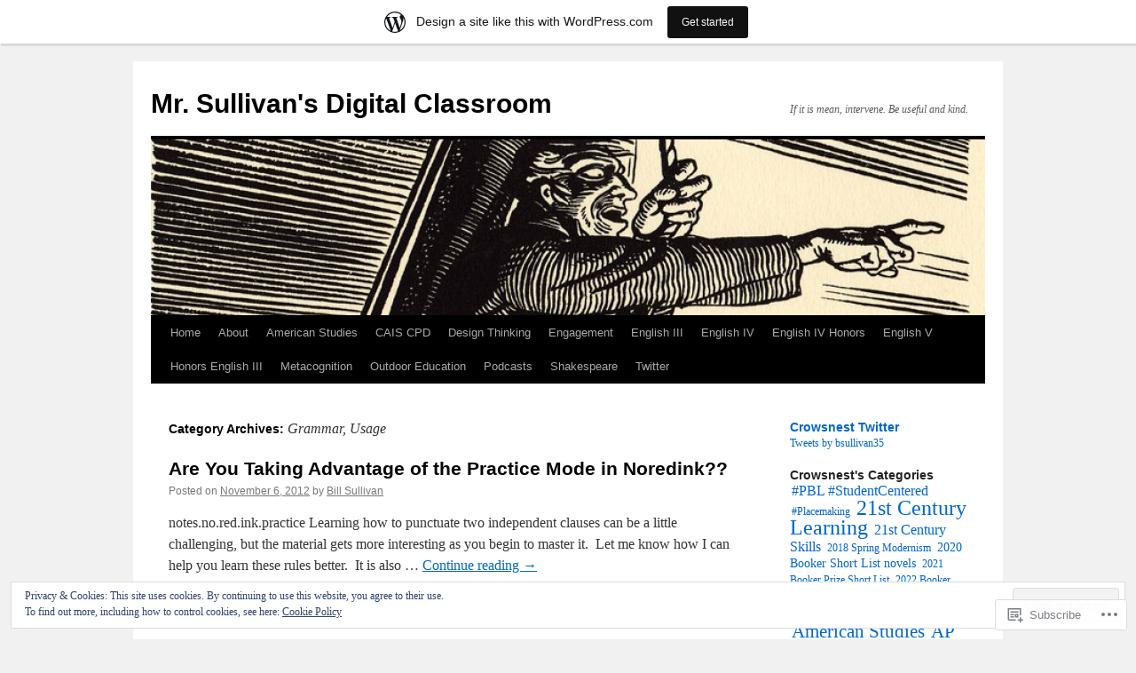

--- FILE ---
content_type: text/html; charset=UTF-8
request_url: https://digitalcrowsnest.wordpress.com/category/grammar-usage/
body_size: 48355
content:
<!DOCTYPE html>
<html lang="en">
<head>
<meta charset="UTF-8" />
<title>
Grammar, Usage | Mr. Sullivan&#039;s Digital Classroom</title>
<link rel="profile" href="https://gmpg.org/xfn/11" />
<link rel="stylesheet" type="text/css" media="all" href="https://s0.wp.com/wp-content/themes/pub/twentyten/style.css?m=1659017451i&amp;ver=20190507" />
<link rel="pingback" href="https://digitalcrowsnest.wordpress.com/xmlrpc.php">
<meta name='robots' content='max-image-preview:large' />
<link rel='dns-prefetch' href='//s0.wp.com' />
<link rel='dns-prefetch' href='//af.pubmine.com' />
<link rel="alternate" type="application/rss+xml" title="Mr. Sullivan&#039;s Digital Classroom &raquo; Feed" href="https://digitalcrowsnest.wordpress.com/feed/" />
<link rel="alternate" type="application/rss+xml" title="Mr. Sullivan&#039;s Digital Classroom &raquo; Comments Feed" href="https://digitalcrowsnest.wordpress.com/comments/feed/" />
<link rel="alternate" type="application/rss+xml" title="Mr. Sullivan&#039;s Digital Classroom &raquo; Grammar, Usage Category Feed" href="https://digitalcrowsnest.wordpress.com/category/grammar-usage/feed/" />
	<script type="text/javascript">
		/* <![CDATA[ */
		function addLoadEvent(func) {
			var oldonload = window.onload;
			if (typeof window.onload != 'function') {
				window.onload = func;
			} else {
				window.onload = function () {
					oldonload();
					func();
				}
			}
		}
		/* ]]> */
	</script>
	<link crossorigin='anonymous' rel='stylesheet' id='all-css-0-1' href='/_static/??-eJx9jt0KwjAMRl/IGocy8UJ8lq6LJTb9YUkZe3urMkEUL09y8n2BuRiXk2JSiNUUrp6SwEyjRxXA2rY5EBq2MyjGwlZRQHRh3DqRDfwOYApNu6EW64J50pc+cPbvg2ingErJm8FO0NTPyb+uteXFIDVBzGPl9gClKyVSNOKmzLzy8oi7xHN37Lv+sDv1+9sdScFjLQ==&cssminify=yes' type='text/css' media='all' />
<style id='wp-emoji-styles-inline-css'>

	img.wp-smiley, img.emoji {
		display: inline !important;
		border: none !important;
		box-shadow: none !important;
		height: 1em !important;
		width: 1em !important;
		margin: 0 0.07em !important;
		vertical-align: -0.1em !important;
		background: none !important;
		padding: 0 !important;
	}
/*# sourceURL=wp-emoji-styles-inline-css */
</style>
<link crossorigin='anonymous' rel='stylesheet' id='all-css-2-1' href='/wp-content/plugins/gutenberg-core/v22.4.0/build/styles/block-library/style.min.css?m=1768935615i&cssminify=yes' type='text/css' media='all' />
<style id='wp-block-library-inline-css'>
.has-text-align-justify {
	text-align:justify;
}
.has-text-align-justify{text-align:justify;}

/*# sourceURL=wp-block-library-inline-css */
</style><style id='global-styles-inline-css'>
:root{--wp--preset--aspect-ratio--square: 1;--wp--preset--aspect-ratio--4-3: 4/3;--wp--preset--aspect-ratio--3-4: 3/4;--wp--preset--aspect-ratio--3-2: 3/2;--wp--preset--aspect-ratio--2-3: 2/3;--wp--preset--aspect-ratio--16-9: 16/9;--wp--preset--aspect-ratio--9-16: 9/16;--wp--preset--color--black: #000;--wp--preset--color--cyan-bluish-gray: #abb8c3;--wp--preset--color--white: #fff;--wp--preset--color--pale-pink: #f78da7;--wp--preset--color--vivid-red: #cf2e2e;--wp--preset--color--luminous-vivid-orange: #ff6900;--wp--preset--color--luminous-vivid-amber: #fcb900;--wp--preset--color--light-green-cyan: #7bdcb5;--wp--preset--color--vivid-green-cyan: #00d084;--wp--preset--color--pale-cyan-blue: #8ed1fc;--wp--preset--color--vivid-cyan-blue: #0693e3;--wp--preset--color--vivid-purple: #9b51e0;--wp--preset--color--blue: #0066cc;--wp--preset--color--medium-gray: #666;--wp--preset--color--light-gray: #f1f1f1;--wp--preset--gradient--vivid-cyan-blue-to-vivid-purple: linear-gradient(135deg,rgb(6,147,227) 0%,rgb(155,81,224) 100%);--wp--preset--gradient--light-green-cyan-to-vivid-green-cyan: linear-gradient(135deg,rgb(122,220,180) 0%,rgb(0,208,130) 100%);--wp--preset--gradient--luminous-vivid-amber-to-luminous-vivid-orange: linear-gradient(135deg,rgb(252,185,0) 0%,rgb(255,105,0) 100%);--wp--preset--gradient--luminous-vivid-orange-to-vivid-red: linear-gradient(135deg,rgb(255,105,0) 0%,rgb(207,46,46) 100%);--wp--preset--gradient--very-light-gray-to-cyan-bluish-gray: linear-gradient(135deg,rgb(238,238,238) 0%,rgb(169,184,195) 100%);--wp--preset--gradient--cool-to-warm-spectrum: linear-gradient(135deg,rgb(74,234,220) 0%,rgb(151,120,209) 20%,rgb(207,42,186) 40%,rgb(238,44,130) 60%,rgb(251,105,98) 80%,rgb(254,248,76) 100%);--wp--preset--gradient--blush-light-purple: linear-gradient(135deg,rgb(255,206,236) 0%,rgb(152,150,240) 100%);--wp--preset--gradient--blush-bordeaux: linear-gradient(135deg,rgb(254,205,165) 0%,rgb(254,45,45) 50%,rgb(107,0,62) 100%);--wp--preset--gradient--luminous-dusk: linear-gradient(135deg,rgb(255,203,112) 0%,rgb(199,81,192) 50%,rgb(65,88,208) 100%);--wp--preset--gradient--pale-ocean: linear-gradient(135deg,rgb(255,245,203) 0%,rgb(182,227,212) 50%,rgb(51,167,181) 100%);--wp--preset--gradient--electric-grass: linear-gradient(135deg,rgb(202,248,128) 0%,rgb(113,206,126) 100%);--wp--preset--gradient--midnight: linear-gradient(135deg,rgb(2,3,129) 0%,rgb(40,116,252) 100%);--wp--preset--font-size--small: 13px;--wp--preset--font-size--medium: 20px;--wp--preset--font-size--large: 36px;--wp--preset--font-size--x-large: 42px;--wp--preset--font-family--albert-sans: 'Albert Sans', sans-serif;--wp--preset--font-family--alegreya: Alegreya, serif;--wp--preset--font-family--arvo: Arvo, serif;--wp--preset--font-family--bodoni-moda: 'Bodoni Moda', serif;--wp--preset--font-family--bricolage-grotesque: 'Bricolage Grotesque', sans-serif;--wp--preset--font-family--cabin: Cabin, sans-serif;--wp--preset--font-family--chivo: Chivo, sans-serif;--wp--preset--font-family--commissioner: Commissioner, sans-serif;--wp--preset--font-family--cormorant: Cormorant, serif;--wp--preset--font-family--courier-prime: 'Courier Prime', monospace;--wp--preset--font-family--crimson-pro: 'Crimson Pro', serif;--wp--preset--font-family--dm-mono: 'DM Mono', monospace;--wp--preset--font-family--dm-sans: 'DM Sans', sans-serif;--wp--preset--font-family--dm-serif-display: 'DM Serif Display', serif;--wp--preset--font-family--domine: Domine, serif;--wp--preset--font-family--eb-garamond: 'EB Garamond', serif;--wp--preset--font-family--epilogue: Epilogue, sans-serif;--wp--preset--font-family--fahkwang: Fahkwang, sans-serif;--wp--preset--font-family--figtree: Figtree, sans-serif;--wp--preset--font-family--fira-sans: 'Fira Sans', sans-serif;--wp--preset--font-family--fjalla-one: 'Fjalla One', sans-serif;--wp--preset--font-family--fraunces: Fraunces, serif;--wp--preset--font-family--gabarito: Gabarito, system-ui;--wp--preset--font-family--ibm-plex-mono: 'IBM Plex Mono', monospace;--wp--preset--font-family--ibm-plex-sans: 'IBM Plex Sans', sans-serif;--wp--preset--font-family--ibarra-real-nova: 'Ibarra Real Nova', serif;--wp--preset--font-family--instrument-serif: 'Instrument Serif', serif;--wp--preset--font-family--inter: Inter, sans-serif;--wp--preset--font-family--josefin-sans: 'Josefin Sans', sans-serif;--wp--preset--font-family--jost: Jost, sans-serif;--wp--preset--font-family--libre-baskerville: 'Libre Baskerville', serif;--wp--preset--font-family--libre-franklin: 'Libre Franklin', sans-serif;--wp--preset--font-family--literata: Literata, serif;--wp--preset--font-family--lora: Lora, serif;--wp--preset--font-family--merriweather: Merriweather, serif;--wp--preset--font-family--montserrat: Montserrat, sans-serif;--wp--preset--font-family--newsreader: Newsreader, serif;--wp--preset--font-family--noto-sans-mono: 'Noto Sans Mono', sans-serif;--wp--preset--font-family--nunito: Nunito, sans-serif;--wp--preset--font-family--open-sans: 'Open Sans', sans-serif;--wp--preset--font-family--overpass: Overpass, sans-serif;--wp--preset--font-family--pt-serif: 'PT Serif', serif;--wp--preset--font-family--petrona: Petrona, serif;--wp--preset--font-family--piazzolla: Piazzolla, serif;--wp--preset--font-family--playfair-display: 'Playfair Display', serif;--wp--preset--font-family--plus-jakarta-sans: 'Plus Jakarta Sans', sans-serif;--wp--preset--font-family--poppins: Poppins, sans-serif;--wp--preset--font-family--raleway: Raleway, sans-serif;--wp--preset--font-family--roboto: Roboto, sans-serif;--wp--preset--font-family--roboto-slab: 'Roboto Slab', serif;--wp--preset--font-family--rubik: Rubik, sans-serif;--wp--preset--font-family--rufina: Rufina, serif;--wp--preset--font-family--sora: Sora, sans-serif;--wp--preset--font-family--source-sans-3: 'Source Sans 3', sans-serif;--wp--preset--font-family--source-serif-4: 'Source Serif 4', serif;--wp--preset--font-family--space-mono: 'Space Mono', monospace;--wp--preset--font-family--syne: Syne, sans-serif;--wp--preset--font-family--texturina: Texturina, serif;--wp--preset--font-family--urbanist: Urbanist, sans-serif;--wp--preset--font-family--work-sans: 'Work Sans', sans-serif;--wp--preset--spacing--20: 0.44rem;--wp--preset--spacing--30: 0.67rem;--wp--preset--spacing--40: 1rem;--wp--preset--spacing--50: 1.5rem;--wp--preset--spacing--60: 2.25rem;--wp--preset--spacing--70: 3.38rem;--wp--preset--spacing--80: 5.06rem;--wp--preset--shadow--natural: 6px 6px 9px rgba(0, 0, 0, 0.2);--wp--preset--shadow--deep: 12px 12px 50px rgba(0, 0, 0, 0.4);--wp--preset--shadow--sharp: 6px 6px 0px rgba(0, 0, 0, 0.2);--wp--preset--shadow--outlined: 6px 6px 0px -3px rgb(255, 255, 255), 6px 6px rgb(0, 0, 0);--wp--preset--shadow--crisp: 6px 6px 0px rgb(0, 0, 0);}:where(body) { margin: 0; }:where(.is-layout-flex){gap: 0.5em;}:where(.is-layout-grid){gap: 0.5em;}body .is-layout-flex{display: flex;}.is-layout-flex{flex-wrap: wrap;align-items: center;}.is-layout-flex > :is(*, div){margin: 0;}body .is-layout-grid{display: grid;}.is-layout-grid > :is(*, div){margin: 0;}body{padding-top: 0px;padding-right: 0px;padding-bottom: 0px;padding-left: 0px;}:root :where(.wp-element-button, .wp-block-button__link){background-color: #32373c;border-width: 0;color: #fff;font-family: inherit;font-size: inherit;font-style: inherit;font-weight: inherit;letter-spacing: inherit;line-height: inherit;padding-top: calc(0.667em + 2px);padding-right: calc(1.333em + 2px);padding-bottom: calc(0.667em + 2px);padding-left: calc(1.333em + 2px);text-decoration: none;text-transform: inherit;}.has-black-color{color: var(--wp--preset--color--black) !important;}.has-cyan-bluish-gray-color{color: var(--wp--preset--color--cyan-bluish-gray) !important;}.has-white-color{color: var(--wp--preset--color--white) !important;}.has-pale-pink-color{color: var(--wp--preset--color--pale-pink) !important;}.has-vivid-red-color{color: var(--wp--preset--color--vivid-red) !important;}.has-luminous-vivid-orange-color{color: var(--wp--preset--color--luminous-vivid-orange) !important;}.has-luminous-vivid-amber-color{color: var(--wp--preset--color--luminous-vivid-amber) !important;}.has-light-green-cyan-color{color: var(--wp--preset--color--light-green-cyan) !important;}.has-vivid-green-cyan-color{color: var(--wp--preset--color--vivid-green-cyan) !important;}.has-pale-cyan-blue-color{color: var(--wp--preset--color--pale-cyan-blue) !important;}.has-vivid-cyan-blue-color{color: var(--wp--preset--color--vivid-cyan-blue) !important;}.has-vivid-purple-color{color: var(--wp--preset--color--vivid-purple) !important;}.has-blue-color{color: var(--wp--preset--color--blue) !important;}.has-medium-gray-color{color: var(--wp--preset--color--medium-gray) !important;}.has-light-gray-color{color: var(--wp--preset--color--light-gray) !important;}.has-black-background-color{background-color: var(--wp--preset--color--black) !important;}.has-cyan-bluish-gray-background-color{background-color: var(--wp--preset--color--cyan-bluish-gray) !important;}.has-white-background-color{background-color: var(--wp--preset--color--white) !important;}.has-pale-pink-background-color{background-color: var(--wp--preset--color--pale-pink) !important;}.has-vivid-red-background-color{background-color: var(--wp--preset--color--vivid-red) !important;}.has-luminous-vivid-orange-background-color{background-color: var(--wp--preset--color--luminous-vivid-orange) !important;}.has-luminous-vivid-amber-background-color{background-color: var(--wp--preset--color--luminous-vivid-amber) !important;}.has-light-green-cyan-background-color{background-color: var(--wp--preset--color--light-green-cyan) !important;}.has-vivid-green-cyan-background-color{background-color: var(--wp--preset--color--vivid-green-cyan) !important;}.has-pale-cyan-blue-background-color{background-color: var(--wp--preset--color--pale-cyan-blue) !important;}.has-vivid-cyan-blue-background-color{background-color: var(--wp--preset--color--vivid-cyan-blue) !important;}.has-vivid-purple-background-color{background-color: var(--wp--preset--color--vivid-purple) !important;}.has-blue-background-color{background-color: var(--wp--preset--color--blue) !important;}.has-medium-gray-background-color{background-color: var(--wp--preset--color--medium-gray) !important;}.has-light-gray-background-color{background-color: var(--wp--preset--color--light-gray) !important;}.has-black-border-color{border-color: var(--wp--preset--color--black) !important;}.has-cyan-bluish-gray-border-color{border-color: var(--wp--preset--color--cyan-bluish-gray) !important;}.has-white-border-color{border-color: var(--wp--preset--color--white) !important;}.has-pale-pink-border-color{border-color: var(--wp--preset--color--pale-pink) !important;}.has-vivid-red-border-color{border-color: var(--wp--preset--color--vivid-red) !important;}.has-luminous-vivid-orange-border-color{border-color: var(--wp--preset--color--luminous-vivid-orange) !important;}.has-luminous-vivid-amber-border-color{border-color: var(--wp--preset--color--luminous-vivid-amber) !important;}.has-light-green-cyan-border-color{border-color: var(--wp--preset--color--light-green-cyan) !important;}.has-vivid-green-cyan-border-color{border-color: var(--wp--preset--color--vivid-green-cyan) !important;}.has-pale-cyan-blue-border-color{border-color: var(--wp--preset--color--pale-cyan-blue) !important;}.has-vivid-cyan-blue-border-color{border-color: var(--wp--preset--color--vivid-cyan-blue) !important;}.has-vivid-purple-border-color{border-color: var(--wp--preset--color--vivid-purple) !important;}.has-blue-border-color{border-color: var(--wp--preset--color--blue) !important;}.has-medium-gray-border-color{border-color: var(--wp--preset--color--medium-gray) !important;}.has-light-gray-border-color{border-color: var(--wp--preset--color--light-gray) !important;}.has-vivid-cyan-blue-to-vivid-purple-gradient-background{background: var(--wp--preset--gradient--vivid-cyan-blue-to-vivid-purple) !important;}.has-light-green-cyan-to-vivid-green-cyan-gradient-background{background: var(--wp--preset--gradient--light-green-cyan-to-vivid-green-cyan) !important;}.has-luminous-vivid-amber-to-luminous-vivid-orange-gradient-background{background: var(--wp--preset--gradient--luminous-vivid-amber-to-luminous-vivid-orange) !important;}.has-luminous-vivid-orange-to-vivid-red-gradient-background{background: var(--wp--preset--gradient--luminous-vivid-orange-to-vivid-red) !important;}.has-very-light-gray-to-cyan-bluish-gray-gradient-background{background: var(--wp--preset--gradient--very-light-gray-to-cyan-bluish-gray) !important;}.has-cool-to-warm-spectrum-gradient-background{background: var(--wp--preset--gradient--cool-to-warm-spectrum) !important;}.has-blush-light-purple-gradient-background{background: var(--wp--preset--gradient--blush-light-purple) !important;}.has-blush-bordeaux-gradient-background{background: var(--wp--preset--gradient--blush-bordeaux) !important;}.has-luminous-dusk-gradient-background{background: var(--wp--preset--gradient--luminous-dusk) !important;}.has-pale-ocean-gradient-background{background: var(--wp--preset--gradient--pale-ocean) !important;}.has-electric-grass-gradient-background{background: var(--wp--preset--gradient--electric-grass) !important;}.has-midnight-gradient-background{background: var(--wp--preset--gradient--midnight) !important;}.has-small-font-size{font-size: var(--wp--preset--font-size--small) !important;}.has-medium-font-size{font-size: var(--wp--preset--font-size--medium) !important;}.has-large-font-size{font-size: var(--wp--preset--font-size--large) !important;}.has-x-large-font-size{font-size: var(--wp--preset--font-size--x-large) !important;}.has-albert-sans-font-family{font-family: var(--wp--preset--font-family--albert-sans) !important;}.has-alegreya-font-family{font-family: var(--wp--preset--font-family--alegreya) !important;}.has-arvo-font-family{font-family: var(--wp--preset--font-family--arvo) !important;}.has-bodoni-moda-font-family{font-family: var(--wp--preset--font-family--bodoni-moda) !important;}.has-bricolage-grotesque-font-family{font-family: var(--wp--preset--font-family--bricolage-grotesque) !important;}.has-cabin-font-family{font-family: var(--wp--preset--font-family--cabin) !important;}.has-chivo-font-family{font-family: var(--wp--preset--font-family--chivo) !important;}.has-commissioner-font-family{font-family: var(--wp--preset--font-family--commissioner) !important;}.has-cormorant-font-family{font-family: var(--wp--preset--font-family--cormorant) !important;}.has-courier-prime-font-family{font-family: var(--wp--preset--font-family--courier-prime) !important;}.has-crimson-pro-font-family{font-family: var(--wp--preset--font-family--crimson-pro) !important;}.has-dm-mono-font-family{font-family: var(--wp--preset--font-family--dm-mono) !important;}.has-dm-sans-font-family{font-family: var(--wp--preset--font-family--dm-sans) !important;}.has-dm-serif-display-font-family{font-family: var(--wp--preset--font-family--dm-serif-display) !important;}.has-domine-font-family{font-family: var(--wp--preset--font-family--domine) !important;}.has-eb-garamond-font-family{font-family: var(--wp--preset--font-family--eb-garamond) !important;}.has-epilogue-font-family{font-family: var(--wp--preset--font-family--epilogue) !important;}.has-fahkwang-font-family{font-family: var(--wp--preset--font-family--fahkwang) !important;}.has-figtree-font-family{font-family: var(--wp--preset--font-family--figtree) !important;}.has-fira-sans-font-family{font-family: var(--wp--preset--font-family--fira-sans) !important;}.has-fjalla-one-font-family{font-family: var(--wp--preset--font-family--fjalla-one) !important;}.has-fraunces-font-family{font-family: var(--wp--preset--font-family--fraunces) !important;}.has-gabarito-font-family{font-family: var(--wp--preset--font-family--gabarito) !important;}.has-ibm-plex-mono-font-family{font-family: var(--wp--preset--font-family--ibm-plex-mono) !important;}.has-ibm-plex-sans-font-family{font-family: var(--wp--preset--font-family--ibm-plex-sans) !important;}.has-ibarra-real-nova-font-family{font-family: var(--wp--preset--font-family--ibarra-real-nova) !important;}.has-instrument-serif-font-family{font-family: var(--wp--preset--font-family--instrument-serif) !important;}.has-inter-font-family{font-family: var(--wp--preset--font-family--inter) !important;}.has-josefin-sans-font-family{font-family: var(--wp--preset--font-family--josefin-sans) !important;}.has-jost-font-family{font-family: var(--wp--preset--font-family--jost) !important;}.has-libre-baskerville-font-family{font-family: var(--wp--preset--font-family--libre-baskerville) !important;}.has-libre-franklin-font-family{font-family: var(--wp--preset--font-family--libre-franklin) !important;}.has-literata-font-family{font-family: var(--wp--preset--font-family--literata) !important;}.has-lora-font-family{font-family: var(--wp--preset--font-family--lora) !important;}.has-merriweather-font-family{font-family: var(--wp--preset--font-family--merriweather) !important;}.has-montserrat-font-family{font-family: var(--wp--preset--font-family--montserrat) !important;}.has-newsreader-font-family{font-family: var(--wp--preset--font-family--newsreader) !important;}.has-noto-sans-mono-font-family{font-family: var(--wp--preset--font-family--noto-sans-mono) !important;}.has-nunito-font-family{font-family: var(--wp--preset--font-family--nunito) !important;}.has-open-sans-font-family{font-family: var(--wp--preset--font-family--open-sans) !important;}.has-overpass-font-family{font-family: var(--wp--preset--font-family--overpass) !important;}.has-pt-serif-font-family{font-family: var(--wp--preset--font-family--pt-serif) !important;}.has-petrona-font-family{font-family: var(--wp--preset--font-family--petrona) !important;}.has-piazzolla-font-family{font-family: var(--wp--preset--font-family--piazzolla) !important;}.has-playfair-display-font-family{font-family: var(--wp--preset--font-family--playfair-display) !important;}.has-plus-jakarta-sans-font-family{font-family: var(--wp--preset--font-family--plus-jakarta-sans) !important;}.has-poppins-font-family{font-family: var(--wp--preset--font-family--poppins) !important;}.has-raleway-font-family{font-family: var(--wp--preset--font-family--raleway) !important;}.has-roboto-font-family{font-family: var(--wp--preset--font-family--roboto) !important;}.has-roboto-slab-font-family{font-family: var(--wp--preset--font-family--roboto-slab) !important;}.has-rubik-font-family{font-family: var(--wp--preset--font-family--rubik) !important;}.has-rufina-font-family{font-family: var(--wp--preset--font-family--rufina) !important;}.has-sora-font-family{font-family: var(--wp--preset--font-family--sora) !important;}.has-source-sans-3-font-family{font-family: var(--wp--preset--font-family--source-sans-3) !important;}.has-source-serif-4-font-family{font-family: var(--wp--preset--font-family--source-serif-4) !important;}.has-space-mono-font-family{font-family: var(--wp--preset--font-family--space-mono) !important;}.has-syne-font-family{font-family: var(--wp--preset--font-family--syne) !important;}.has-texturina-font-family{font-family: var(--wp--preset--font-family--texturina) !important;}.has-urbanist-font-family{font-family: var(--wp--preset--font-family--urbanist) !important;}.has-work-sans-font-family{font-family: var(--wp--preset--font-family--work-sans) !important;}
/*# sourceURL=global-styles-inline-css */
</style>

<style id='classic-theme-styles-inline-css'>
.wp-block-button__link{background-color:#32373c;border-radius:9999px;box-shadow:none;color:#fff;font-size:1.125em;padding:calc(.667em + 2px) calc(1.333em + 2px);text-decoration:none}.wp-block-file__button{background:#32373c;color:#fff}.wp-block-accordion-heading{margin:0}.wp-block-accordion-heading__toggle{background-color:inherit!important;color:inherit!important}.wp-block-accordion-heading__toggle:not(:focus-visible){outline:none}.wp-block-accordion-heading__toggle:focus,.wp-block-accordion-heading__toggle:hover{background-color:inherit!important;border:none;box-shadow:none;color:inherit;padding:var(--wp--preset--spacing--20,1em) 0;text-decoration:none}.wp-block-accordion-heading__toggle:focus-visible{outline:auto;outline-offset:0}
/*# sourceURL=/wp-content/plugins/gutenberg-core/v22.4.0/build/styles/block-library/classic.min.css */
</style>
<link crossorigin='anonymous' rel='stylesheet' id='all-css-4-1' href='/_static/??-eJyNT9lOw0AM/CEcayuO8oD4lmTjBrd7ae1t6N/jprQFIUW8WPZoDg/OBXxOSkmxhDZxEvR5CNkfBDed23YOhGMJBJWO3SOOLHpjgOgpUOdFHvCHUWxw96pkeCy9nhmRRu4pUDTammzmcSI1uVx3UPpclxSLgWEolUTAZuQWQT8sS/7oLjCWNqDOBpwMxUun/3GX4rBkrj1VyUwnW6elyv1cE02UwV7plXP6dcAu9FzXpHvS0vvD943SEsY8tmD/c9pxYiUQX3MI11q3Smfb9/jmXp4222fn3Ov+C3fCyvk=&cssminify=yes' type='text/css' media='all' />
<style id='jetpack-global-styles-frontend-style-inline-css'>
:root { --font-headings: unset; --font-base: unset; --font-headings-default: -apple-system,BlinkMacSystemFont,"Segoe UI",Roboto,Oxygen-Sans,Ubuntu,Cantarell,"Helvetica Neue",sans-serif; --font-base-default: -apple-system,BlinkMacSystemFont,"Segoe UI",Roboto,Oxygen-Sans,Ubuntu,Cantarell,"Helvetica Neue",sans-serif;}
/*# sourceURL=jetpack-global-styles-frontend-style-inline-css */
</style>
<link crossorigin='anonymous' rel='stylesheet' id='all-css-6-1' href='/_static/??-eJyNjcsKAjEMRX/IGtQZBxfip0hMS9sxTYppGfx7H7gRN+7ugcs5sFRHKi1Ig9Jd5R6zGMyhVaTrh8G6QFHfORhYwlvw6P39PbPENZmt4G/ROQuBKWVkxxrVvuBH1lIoz2waILJekF+HUzlupnG3nQ77YZwfuRJIaQ==&cssminify=yes' type='text/css' media='all' />
<script type="text/javascript" id="wpcom-actionbar-placeholder-js-extra">
/* <![CDATA[ */
var actionbardata = {"siteID":"26917279","postID":"0","siteURL":"https://digitalcrowsnest.wordpress.com","xhrURL":"https://digitalcrowsnest.wordpress.com/wp-admin/admin-ajax.php","nonce":"790e1839d9","isLoggedIn":"","statusMessage":"","subsEmailDefault":"instantly","proxyScriptUrl":"https://s0.wp.com/wp-content/js/wpcom-proxy-request.js?m=1513050504i&amp;ver=20211021","i18n":{"followedText":"New posts from this site will now appear in your \u003Ca href=\"https://wordpress.com/reader\"\u003EReader\u003C/a\u003E","foldBar":"Collapse this bar","unfoldBar":"Expand this bar","shortLinkCopied":"Shortlink copied to clipboard."}};
//# sourceURL=wpcom-actionbar-placeholder-js-extra
/* ]]> */
</script>
<script type="text/javascript" id="jetpack-mu-wpcom-settings-js-before">
/* <![CDATA[ */
var JETPACK_MU_WPCOM_SETTINGS = {"assetsUrl":"https://s0.wp.com/wp-content/mu-plugins/jetpack-mu-wpcom-plugin/sun/jetpack_vendor/automattic/jetpack-mu-wpcom/src/build/"};
//# sourceURL=jetpack-mu-wpcom-settings-js-before
/* ]]> */
</script>
<script crossorigin='anonymous' type='text/javascript'  src='/_static/??/wp-content/js/rlt-proxy.js,/wp-content/blog-plugins/wordads-classes/js/cmp/v2/cmp-non-gdpr.js?m=1720530689j'></script>
<script type="text/javascript" id="rlt-proxy-js-after">
/* <![CDATA[ */
	rltInitialize( {"token":null,"iframeOrigins":["https:\/\/widgets.wp.com"]} );
//# sourceURL=rlt-proxy-js-after
/* ]]> */
</script>
<link rel="EditURI" type="application/rsd+xml" title="RSD" href="https://digitalcrowsnest.wordpress.com/xmlrpc.php?rsd" />
<meta name="generator" content="WordPress.com" />

<!-- Jetpack Open Graph Tags -->
<meta property="og:type" content="website" />
<meta property="og:title" content="Grammar, Usage &#8211; Mr. Sullivan&#039;s Digital Classroom" />
<meta property="og:url" content="https://digitalcrowsnest.wordpress.com/category/grammar-usage/" />
<meta property="og:site_name" content="Mr. Sullivan&#039;s Digital Classroom" />
<meta property="og:image" content="https://s0.wp.com/i/blank.jpg?m=1383295312i" />
<meta property="og:image:width" content="200" />
<meta property="og:image:height" content="200" />
<meta property="og:image:alt" content="" />
<meta property="og:locale" content="en_US" />
<meta property="fb:app_id" content="249643311490" />
<meta name="twitter:creator" content="@CAISCT" />
<meta name="twitter:site" content="@CAISCT" />

<!-- End Jetpack Open Graph Tags -->
<link rel="shortcut icon" type="image/x-icon" href="https://s0.wp.com/i/favicon.ico?m=1713425267i" sizes="16x16 24x24 32x32 48x48" />
<link rel="icon" type="image/x-icon" href="https://s0.wp.com/i/favicon.ico?m=1713425267i" sizes="16x16 24x24 32x32 48x48" />
<link rel="apple-touch-icon" href="https://s0.wp.com/i/webclip.png?m=1713868326i" />
<link rel='openid.server' href='https://digitalcrowsnest.wordpress.com/?openidserver=1' />
<link rel='openid.delegate' href='https://digitalcrowsnest.wordpress.com/' />
<link rel="search" type="application/opensearchdescription+xml" href="https://digitalcrowsnest.wordpress.com/osd.xml" title="Mr. Sullivan&#039;s Digital Classroom" />
<link rel="search" type="application/opensearchdescription+xml" href="https://s1.wp.com/opensearch.xml" title="WordPress.com" />
<meta name="description" content="Posts about Grammar, Usage written by Bill Sullivan, atfvatfv, omartin93, jiimmmyy, poniesrmyhomies11, bintara9, and zico03541" />
<script type="text/javascript">
/* <![CDATA[ */
var wa_client = {}; wa_client.cmd = []; wa_client.config = { 'blog_id': 26917279, 'blog_language': 'en', 'is_wordads': false, 'hosting_type': 0, 'afp_account_id': null, 'afp_host_id': 5038568878849053, 'theme': 'pub/twentyten', '_': { 'title': 'Advertisement', 'privacy_settings': 'Privacy Settings' }, 'formats': [ 'belowpost', 'bottom_sticky', 'sidebar_sticky_right', 'sidebar', 'gutenberg_rectangle', 'gutenberg_leaderboard', 'gutenberg_mobile_leaderboard', 'gutenberg_skyscraper' ] };
/* ]]> */
</script>
		<script type="text/javascript">

			window.doNotSellCallback = function() {

				var linkElements = [
					'a[href="https://wordpress.com/?ref=footer_blog"]',
					'a[href="https://wordpress.com/?ref=footer_website"]',
					'a[href="https://wordpress.com/?ref=vertical_footer"]',
					'a[href^="https://wordpress.com/?ref=footer_segment_"]',
				].join(',');

				var dnsLink = document.createElement( 'a' );
				dnsLink.href = 'https://wordpress.com/advertising-program-optout/';
				dnsLink.classList.add( 'do-not-sell-link' );
				dnsLink.rel = 'nofollow';
				dnsLink.style.marginLeft = '0.5em';
				dnsLink.textContent = 'Do Not Sell or Share My Personal Information';

				var creditLinks = document.querySelectorAll( linkElements );

				if ( 0 === creditLinks.length ) {
					return false;
				}

				Array.prototype.forEach.call( creditLinks, function( el ) {
					el.insertAdjacentElement( 'afterend', dnsLink );
				});

				return true;
			};

		</script>
		<script type="text/javascript">
	window.google_analytics_uacct = "UA-52447-2";
</script>

<script type="text/javascript">
	var _gaq = _gaq || [];
	_gaq.push(['_setAccount', 'UA-52447-2']);
	_gaq.push(['_gat._anonymizeIp']);
	_gaq.push(['_setDomainName', 'wordpress.com']);
	_gaq.push(['_initData']);
	_gaq.push(['_trackPageview']);

	(function() {
		var ga = document.createElement('script'); ga.type = 'text/javascript'; ga.async = true;
		ga.src = ('https:' == document.location.protocol ? 'https://ssl' : 'http://www') + '.google-analytics.com/ga.js';
		(document.getElementsByTagName('head')[0] || document.getElementsByTagName('body')[0]).appendChild(ga);
	})();
</script>
<link crossorigin='anonymous' rel='stylesheet' id='all-css-0-3' href='/_static/??-eJydjNsKwjAQRH/IdKlW1AfxUyRNlrjt5kI2ofj3VlBREMG+zRlmDkxJmRgKhgK+qsTVURCYyDosArqWS8zKZbLvuTEiK/h+HbAkbcYHg9QAZwoG+kpsZ+zFZEqF4rz9oMZTWCTmaMbZNVHC/KfAR1sZBYzOsQrya/MsFvoKMVrlNDPm6y+6+0/+2O62m8O+7dr1cANHR5hG&cssminify=yes' type='text/css' media='all' />
</head>

<body class="archive category category-grammar-usage category-5858143 wp-theme-pubtwentyten customizer-styles-applied jetpack-reblog-enabled has-marketing-bar has-marketing-bar-theme-twenty-ten">
<div id="wrapper" class="hfeed">
	<div id="header">
		<div id="masthead">
			<div id="branding" role="banner">
								<div id="site-title">
					<span>
						<a href="https://digitalcrowsnest.wordpress.com/" title="Mr. Sullivan&#039;s Digital Classroom" rel="home">Mr. Sullivan&#039;s Digital Classroom</a>
					</span>
				</div>
				<div id="site-description">If it is mean, intervene.  Be useful and kind.</div>

									<a class="home-link" href="https://digitalcrowsnest.wordpress.com/" title="Mr. Sullivan&#039;s Digital Classroom" rel="home">
						<img src="https://digitalcrowsnest.wordpress.com/wp-content/uploads/2011/09/cropped-new-melville-22.jpg" width="940" height="198" alt="" />
					</a>
								</div><!-- #branding -->

			<div id="access" role="navigation">
								<div class="skip-link screen-reader-text"><a href="#content" title="Skip to content">Skip to content</a></div>
				<div class="menu"><ul>
<li ><a href="https://digitalcrowsnest.wordpress.com/">Home</a></li><li class="page_item page-item-2"><a href="https://digitalcrowsnest.wordpress.com/about/">About</a></li>
<li class="page_item page-item-38"><a href="https://digitalcrowsnest.wordpress.com/american-studies/">American Studies</a></li>
<li class="page_item page-item-8890"><a href="https://digitalcrowsnest.wordpress.com/cais-cpd/">CAIS CPD</a></li>
<li class="page_item page-item-8904"><a href="https://digitalcrowsnest.wordpress.com/design-thinking/">Design Thinking</a></li>
<li class="page_item page-item-8862"><a href="https://digitalcrowsnest.wordpress.com/engagement/">Engagement</a></li>
<li class="page_item page-item-32"><a href="https://digitalcrowsnest.wordpress.com/english-iii/">English III</a></li>
<li class="page_item page-item-36"><a href="https://digitalcrowsnest.wordpress.com/english-iv/">English IV</a></li>
<li class="page_item page-item-9717"><a href="https://digitalcrowsnest.wordpress.com/english-iv-honors/">English IV Honors</a></li>
<li class="page_item page-item-9720"><a href="https://digitalcrowsnest.wordpress.com/english-v/">English V</a></li>
<li class="page_item page-item-34"><a href="https://digitalcrowsnest.wordpress.com/honors-english-iii/">Honors English III</a></li>
<li class="page_item page-item-8866"><a href="https://digitalcrowsnest.wordpress.com/metacognition/">Metacognition</a></li>
<li class="page_item page-item-8864"><a href="https://digitalcrowsnest.wordpress.com/outdoor-education/">Outdoor Education</a></li>
<li class="page_item page-item-8868"><a href="https://digitalcrowsnest.wordpress.com/podcasts/">Podcasts</a></li>
<li class="page_item page-item-220"><a href="https://digitalcrowsnest.wordpress.com/shakespeare/">Shakespeare</a></li>
<li class="page_item page-item-8896"><a href="https://digitalcrowsnest.wordpress.com/twitter/">Twitter</a></li>
</ul></div>
			</div><!-- #access -->
		</div><!-- #masthead -->
	</div><!-- #header -->

	<div id="main">

		<div id="container">
			<div id="content" role="main">

				<h1 class="page-title">Category Archives: <span>Grammar, Usage</span></h1>
				
	<div id="nav-above" class="navigation">
		<div class="nav-previous"><a href="https://digitalcrowsnest.wordpress.com/category/grammar-usage/page/2/" ><span class="meta-nav">&larr;</span> Older posts</a></div>
		<div class="nav-next"></div>
	</div><!-- #nav-above -->



	
			<div id="post-1524" class="post-1524 post type-post status-publish format-standard hentry category-21st-century-learning category-grammar-usage category-technology-steps tag-writers-handbook">
			<h2 class="entry-title"><a href="https://digitalcrowsnest.wordpress.com/2012/11/06/are-you-taking-advantage-of-the-practice-mode-in-noredink/" rel="bookmark">Are You Taking Advantage of the Practice Mode in&nbsp;Noredink??</a></h2>

			<div class="entry-meta">
				<span class="meta-prep meta-prep-author">Posted on</span> <a href="https://digitalcrowsnest.wordpress.com/2012/11/06/are-you-taking-advantage-of-the-practice-mode-in-noredink/" title="3:30 pm" rel="bookmark"><span class="entry-date">November 6, 2012</span></a> <span class="meta-sep">by</span> <span class="author vcard"><a class="url fn n" href="https://digitalcrowsnest.wordpress.com/author/bsullivan35/" title="View all posts by Bill Sullivan">Bill Sullivan</a></span>			</div><!-- .entry-meta -->

					<div class="entry-summary">
				<p>notes.no.red.ink.practice Learning how to punctuate two independent clauses can be a little challenging, but the material gets more interesting as you begin to master it.  Let me know how I can help you learn these rules better.  It is also &hellip; <a href="https://digitalcrowsnest.wordpress.com/2012/11/06/are-you-taking-advantage-of-the-practice-mode-in-noredink/">Continue reading <span class="meta-nav">&rarr;</span></a></p>
			</div><!-- .entry-summary -->
	
			<div class="entry-utility">
													<span class="cat-links">
						<span class="entry-utility-prep entry-utility-prep-cat-links">Posted in</span> <a href="https://digitalcrowsnest.wordpress.com/category/21st-century-learning/" rel="category tag">21st Century Learning</a>, <a href="https://digitalcrowsnest.wordpress.com/category/grammar-usage/" rel="category tag">Grammar, Usage</a>, <a href="https://digitalcrowsnest.wordpress.com/category/technology-steps/" rel="category tag">Technology Steps</a>					</span>
					<span class="meta-sep">|</span>
				
								<span class="tag-links">
					<span class="entry-utility-prep entry-utility-prep-tag-links">Tagged</span> <a href="https://digitalcrowsnest.wordpress.com/tag/writers-handbook/" rel="tag">Writer's Handbook</a>				</span>
				<span class="meta-sep">|</span>
				
				<span class="comments-link"><a href="https://digitalcrowsnest.wordpress.com/2012/11/06/are-you-taking-advantage-of-the-practice-mode-in-noredink/#respond">Leave a comment</a></span>

							</div><!-- .entry-utility -->
		</div><!-- #post-1524 -->

		
	

	
			<div id="post-1496" class="post-1496 post type-post status-publish format-standard hentry category-21st-century-learning category-grammar-usage category-writing">
			<h2 class="entry-title"><a href="https://digitalcrowsnest.wordpress.com/2012/10/19/can-anyone-offer-expertise-on-no-red-ink/" rel="bookmark">Can Anyone Offer Expertise on No Red&nbsp;Ink?</a></h2>

			<div class="entry-meta">
				<span class="meta-prep meta-prep-author">Posted on</span> <a href="https://digitalcrowsnest.wordpress.com/2012/10/19/can-anyone-offer-expertise-on-no-red-ink/" title="5:24 am" rel="bookmark"><span class="entry-date">October 19, 2012</span></a> <span class="meta-sep">by</span> <span class="author vcard"><a class="url fn n" href="https://digitalcrowsnest.wordpress.com/author/bsullivan35/" title="View all posts by Bill Sullivan">Bill Sullivan</a></span>			</div><!-- .entry-meta -->

					<div class="entry-summary">
				<p>Originally posted on <a href="https://caisct.wordpress.com/2012/10/18/can-anyone-offer-expertise-on-no-red-ink/">CAIS Commission on Professional Development</a>: <br />No Red Ink [http://www.noredink.com/] is a new grammar software where students input their variuos interests into a sentence bank, and the subsequent grammar and usage quizzes incorporate that information into sentences used&hellip;</p>
			</div><!-- .entry-summary -->
	
			<div class="entry-utility">
													<span class="cat-links">
						<span class="entry-utility-prep entry-utility-prep-cat-links">Posted in</span> <a href="https://digitalcrowsnest.wordpress.com/category/21st-century-learning/" rel="category tag">21st Century Learning</a>, <a href="https://digitalcrowsnest.wordpress.com/category/grammar-usage/" rel="category tag">Grammar, Usage</a>, <a href="https://digitalcrowsnest.wordpress.com/category/writing/" rel="category tag">Writing</a>					</span>
					<span class="meta-sep">|</span>
				
				
				<span class="comments-link"><a href="https://digitalcrowsnest.wordpress.com/2012/10/19/can-anyone-offer-expertise-on-no-red-ink/#respond">Leave a comment</a></span>

							</div><!-- .entry-utility -->
		</div><!-- #post-1496 -->

		
	

	
			<div id="post-831" class="post-831 post type-post status-publish format-standard hentry category-english-i category-grammar-usage">
			<h2 class="entry-title"><a href="https://digitalcrowsnest.wordpress.com/2012/01/09/complements/" rel="bookmark">Complements</a></h2>

			<div class="entry-meta">
				<span class="meta-prep meta-prep-author">Posted on</span> <a href="https://digitalcrowsnest.wordpress.com/2012/01/09/complements/" title="2:28 am" rel="bookmark"><span class="entry-date">January 9, 2012</span></a> <span class="meta-sep">by</span> <span class="author vcard"><a class="url fn n" href="https://digitalcrowsnest.wordpress.com/author/atfvatfv/" title="View all posts by atfvatfv">atfvatfv</a></span>			</div><!-- .entry-meta -->

					<div class="entry-summary">
				<p><a href="http://screencast.com/t/XsjrFnui6" rel="nofollow">http://screencast.com/t/XsjrFnui6</a></p>
			</div><!-- .entry-summary -->
	
			<div class="entry-utility">
													<span class="cat-links">
						<span class="entry-utility-prep entry-utility-prep-cat-links">Posted in</span> <a href="https://digitalcrowsnest.wordpress.com/category/english-i/" rel="category tag">English I</a>, <a href="https://digitalcrowsnest.wordpress.com/category/grammar-usage/" rel="category tag">Grammar, Usage</a>					</span>
					<span class="meta-sep">|</span>
				
				
				<span class="comments-link"><a href="https://digitalcrowsnest.wordpress.com/2012/01/09/complements/#respond">Leave a comment</a></span>

							</div><!-- .entry-utility -->
		</div><!-- #post-831 -->

		
	

	
			<div id="post-828" class="post-828 post type-post status-publish format-standard hentry category-english-i category-grammar-usage">
			<h2 class="entry-title"><a href="https://digitalcrowsnest.wordpress.com/2012/01/09/transitive-and-intransitive-verbs/" rel="bookmark">Transitive and Intransitive&nbsp;Verbs</a></h2>

			<div class="entry-meta">
				<span class="meta-prep meta-prep-author">Posted on</span> <a href="https://digitalcrowsnest.wordpress.com/2012/01/09/transitive-and-intransitive-verbs/" title="1:27 am" rel="bookmark"><span class="entry-date">January 9, 2012</span></a> <span class="meta-sep">by</span> <span class="author vcard"><a class="url fn n" href="https://digitalcrowsnest.wordpress.com/author/omartin93/" title="View all posts by omartin93">omartin93</a></span>			</div><!-- .entry-meta -->

					<div class="entry-summary">
				<p><a href="http://screencast.com/t/rLiLFRB8m" rel="nofollow">http://screencast.com/t/rLiLFRB8m</a></p>
			</div><!-- .entry-summary -->
	
			<div class="entry-utility">
													<span class="cat-links">
						<span class="entry-utility-prep entry-utility-prep-cat-links">Posted in</span> <a href="https://digitalcrowsnest.wordpress.com/category/english-i/" rel="category tag">English I</a>, <a href="https://digitalcrowsnest.wordpress.com/category/grammar-usage/" rel="category tag">Grammar, Usage</a>					</span>
					<span class="meta-sep">|</span>
				
				
				<span class="comments-link"><a href="https://digitalcrowsnest.wordpress.com/2012/01/09/transitive-and-intransitive-verbs/#respond">Leave a comment</a></span>

							</div><!-- .entry-utility -->
		</div><!-- #post-828 -->

		
	

	
			<div id="post-821" class="post-821 post type-post status-publish format-standard hentry category-grammar-usage">
			<h2 class="entry-title"><a href="https://digitalcrowsnest.wordpress.com/2012/01/06/jing-direct-object/" rel="bookmark">Jing Direct Object</a></h2>

			<div class="entry-meta">
				<span class="meta-prep meta-prep-author">Posted on</span> <a href="https://digitalcrowsnest.wordpress.com/2012/01/06/jing-direct-object/" title="4:37 pm" rel="bookmark"><span class="entry-date">January 6, 2012</span></a> <span class="meta-sep">by</span> <span class="author vcard"><a class="url fn n" href="https://digitalcrowsnest.wordpress.com/author/jiimmmyy/" title="View all posts by jiimmmyy">jiimmmyy</a></span>			</div><!-- .entry-meta -->

					<div class="entry-summary">
				<p><a href="http://www.screencast.com/t/n44Y4olt9" rel="nofollow">http://www.screencast.com/t/n44Y4olt9</a></p>
			</div><!-- .entry-summary -->
	
			<div class="entry-utility">
													<span class="cat-links">
						<span class="entry-utility-prep entry-utility-prep-cat-links">Posted in</span> <a href="https://digitalcrowsnest.wordpress.com/category/grammar-usage/" rel="category tag">Grammar, Usage</a>					</span>
					<span class="meta-sep">|</span>
				
				
				<span class="comments-link"><a href="https://digitalcrowsnest.wordpress.com/2012/01/06/jing-direct-object/#respond">Leave a comment</a></span>

							</div><!-- .entry-utility -->
		</div><!-- #post-821 -->

		
	

	
			<div id="post-817" class="post-817 post type-post status-publish format-standard hentry category-grammar-usage tag-jing">
			<h2 class="entry-title"><a href="https://digitalcrowsnest.wordpress.com/2012/01/06/direct-objects-2/" rel="bookmark">Direct Objects</a></h2>

			<div class="entry-meta">
				<span class="meta-prep meta-prep-author">Posted on</span> <a href="https://digitalcrowsnest.wordpress.com/2012/01/06/direct-objects-2/" title="4:33 pm" rel="bookmark"><span class="entry-date">January 6, 2012</span></a> <span class="meta-sep">by</span> <span class="author vcard"><a class="url fn n" href="https://digitalcrowsnest.wordpress.com/author/poniesrmyhomies11/" title="View all posts by poniesrmyhomies11">poniesrmyhomies11</a></span>			</div><!-- .entry-meta -->

					<div class="entry-summary">
				<p>Here is my first Jing Video about direct objects. <a href="http://www.screencast.com/t/s0CTgwOhtk" rel="nofollow">http://www.screencast.com/t/s0CTgwOhtk</a></p>
			</div><!-- .entry-summary -->
	
			<div class="entry-utility">
													<span class="cat-links">
						<span class="entry-utility-prep entry-utility-prep-cat-links">Posted in</span> <a href="https://digitalcrowsnest.wordpress.com/category/grammar-usage/" rel="category tag">Grammar, Usage</a>					</span>
					<span class="meta-sep">|</span>
				
								<span class="tag-links">
					<span class="entry-utility-prep entry-utility-prep-tag-links">Tagged</span> <a href="https://digitalcrowsnest.wordpress.com/tag/jing/" rel="tag">Jing</a>				</span>
				<span class="meta-sep">|</span>
				
				<span class="comments-link"><a href="https://digitalcrowsnest.wordpress.com/2012/01/06/direct-objects-2/#respond">Leave a comment</a></span>

							</div><!-- .entry-utility -->
		</div><!-- #post-817 -->

		
	

	
			<div id="post-809" class="post-809 post type-post status-publish format-standard hentry category-grammar-usage tag-jing">
			<h2 class="entry-title"><a href="https://digitalcrowsnest.wordpress.com/2012/01/06/direct-objects/" rel="bookmark">Direct Objects</a></h2>

			<div class="entry-meta">
				<span class="meta-prep meta-prep-author">Posted on</span> <a href="https://digitalcrowsnest.wordpress.com/2012/01/06/direct-objects/" title="4:20 pm" rel="bookmark"><span class="entry-date">January 6, 2012</span></a> <span class="meta-sep">by</span> <span class="author vcard"><a class="url fn n" href="https://digitalcrowsnest.wordpress.com/author/bintara9/" title="View all posts by bintara9">bintara9</a></span>			</div><!-- .entry-meta -->

					<div class="entry-summary">
				<p>Jing Video. Here&#8217;s my first jing video. I noticed that I cannot type and speak at the same time. I will make another version over the weekend. <a href="http://screencast.com/t/3PyjuyIen1U" rel="nofollow">http://screencast.com/t/3PyjuyIen1U</a></p>
			</div><!-- .entry-summary -->
	
			<div class="entry-utility">
													<span class="cat-links">
						<span class="entry-utility-prep entry-utility-prep-cat-links">Posted in</span> <a href="https://digitalcrowsnest.wordpress.com/category/grammar-usage/" rel="category tag">Grammar, Usage</a>					</span>
					<span class="meta-sep">|</span>
				
								<span class="tag-links">
					<span class="entry-utility-prep entry-utility-prep-tag-links">Tagged</span> <a href="https://digitalcrowsnest.wordpress.com/tag/jing/" rel="tag">Jing</a>				</span>
				<span class="meta-sep">|</span>
				
				<span class="comments-link"><a href="https://digitalcrowsnest.wordpress.com/2012/01/06/direct-objects/#respond">Leave a comment</a></span>

							</div><!-- .entry-utility -->
		</div><!-- #post-809 -->

		
	

	
			<div id="post-801" class="post-801 post type-post status-publish format-standard hentry category-english-i category-grammar-usage tag-jing">
			<h2 class="entry-title"><a href="https://digitalcrowsnest.wordpress.com/2012/01/04/predicate-nominative-or-predicate-adjective/" rel="bookmark">Predicate nominative or Predicate&nbsp;adjective</a></h2>

			<div class="entry-meta">
				<span class="meta-prep meta-prep-author">Posted on</span> <a href="https://digitalcrowsnest.wordpress.com/2012/01/04/predicate-nominative-or-predicate-adjective/" title="1:25 am" rel="bookmark"><span class="entry-date">January 4, 2012</span></a> <span class="meta-sep">by</span> <span class="author vcard"><a class="url fn n" href="https://digitalcrowsnest.wordpress.com/author/zico03541/" title="View all posts by zico03541">zico03541</a></span>			</div><!-- .entry-meta -->

					<div class="entry-summary">
				<p>Jing video. Here&#8217;s my first Jing video. I noticed that theres a little error in the video which is missing a period at the end of the model sentence. I am sad because I did put a period at the &hellip; <a href="https://digitalcrowsnest.wordpress.com/2012/01/04/predicate-nominative-or-predicate-adjective/">Continue reading <span class="meta-nav">&rarr;</span></a></p>
			</div><!-- .entry-summary -->
	
			<div class="entry-utility">
													<span class="cat-links">
						<span class="entry-utility-prep entry-utility-prep-cat-links">Posted in</span> <a href="https://digitalcrowsnest.wordpress.com/category/english-i/" rel="category tag">English I</a>, <a href="https://digitalcrowsnest.wordpress.com/category/grammar-usage/" rel="category tag">Grammar, Usage</a>					</span>
					<span class="meta-sep">|</span>
				
								<span class="tag-links">
					<span class="entry-utility-prep entry-utility-prep-tag-links">Tagged</span> <a href="https://digitalcrowsnest.wordpress.com/tag/jing/" rel="tag">Jing</a>				</span>
				<span class="meta-sep">|</span>
				
				<span class="comments-link"><a href="https://digitalcrowsnest.wordpress.com/2012/01/04/predicate-nominative-or-predicate-adjective/#comments">1 Comment</a></span>

							</div><!-- .entry-utility -->
		</div><!-- #post-801 -->

		
	

	
			<div id="post-759" class="post-759 post type-post status-publish format-standard hentry category-grammar-usage tag-jing">
			<h2 class="entry-title"><a href="https://digitalcrowsnest.wordpress.com/2011/12/13/jing-rough-cut/" rel="bookmark">Jing&#8211;Rough Cut</a></h2>

			<div class="entry-meta">
				<span class="meta-prep meta-prep-author">Posted on</span> <a href="https://digitalcrowsnest.wordpress.com/2011/12/13/jing-rough-cut/" title="6:07 pm" rel="bookmark"><span class="entry-date">December 13, 2011</span></a> <span class="meta-sep">by</span> <span class="author vcard"><a class="url fn n" href="https://digitalcrowsnest.wordpress.com/author/bsullivan35/" title="View all posts by Bill Sullivan">Bill Sullivan</a></span>			</div><!-- .entry-meta -->

					<div class="entry-summary">
				<p>a&gt;This is my first Grammar Jing. I am using it as a model to work collaboratively with English I. We are trying to master the inherent logic built into grammar study. We will be highlighting our verbs in green, subject &hellip; <a href="https://digitalcrowsnest.wordpress.com/2011/12/13/jing-rough-cut/">Continue reading <span class="meta-nav">&rarr;</span></a></p>
			</div><!-- .entry-summary -->
	
			<div class="entry-utility">
													<span class="cat-links">
						<span class="entry-utility-prep entry-utility-prep-cat-links">Posted in</span> <a href="https://digitalcrowsnest.wordpress.com/category/grammar-usage/" rel="category tag">Grammar, Usage</a>					</span>
					<span class="meta-sep">|</span>
				
								<span class="tag-links">
					<span class="entry-utility-prep entry-utility-prep-tag-links">Tagged</span> <a href="https://digitalcrowsnest.wordpress.com/tag/jing/" rel="tag">Jing</a>				</span>
				<span class="meta-sep">|</span>
				
				<span class="comments-link"><a href="https://digitalcrowsnest.wordpress.com/2011/12/13/jing-rough-cut/#respond">Leave a comment</a></span>

							</div><!-- .entry-utility -->
		</div><!-- #post-759 -->

		
	

	
			<div id="post-535" class="post-535 post type-post status-publish format-standard hentry category-english-i category-grammar-usage">
			<h2 class="entry-title"><a href="https://digitalcrowsnest.wordpress.com/2011/11/10/heres-a-video-for-our-chapter-11-quest-on-parts-of-a-sentence/" rel="bookmark">Here&#8217;s a Video for our Chapter 11 Quest on Parts of a&nbsp;Sentence</a></h2>

			<div class="entry-meta">
				<span class="meta-prep meta-prep-author">Posted on</span> <a href="https://digitalcrowsnest.wordpress.com/2011/11/10/heres-a-video-for-our-chapter-11-quest-on-parts-of-a-sentence/" title="6:55 pm" rel="bookmark"><span class="entry-date">November 10, 2011</span></a> <span class="meta-sep">by</span> <span class="author vcard"><a class="url fn n" href="https://digitalcrowsnest.wordpress.com/author/bsullivan35/" title="View all posts by Bill Sullivan">Bill Sullivan</a></span>			</div><!-- .entry-meta -->

					<div class="entry-summary">
							</div><!-- .entry-summary -->
	
			<div class="entry-utility">
													<span class="cat-links">
						<span class="entry-utility-prep entry-utility-prep-cat-links">Posted in</span> <a href="https://digitalcrowsnest.wordpress.com/category/english-i/" rel="category tag">English I</a>, <a href="https://digitalcrowsnest.wordpress.com/category/grammar-usage/" rel="category tag">Grammar, Usage</a>					</span>
					<span class="meta-sep">|</span>
				
				
				<span class="comments-link"><a href="https://digitalcrowsnest.wordpress.com/2011/11/10/heres-a-video-for-our-chapter-11-quest-on-parts-of-a-sentence/#respond">Leave a comment</a></span>

							</div><!-- .entry-utility -->
		</div><!-- #post-535 -->

		
	

				<div id="nav-below" class="navigation">
					<div class="nav-previous"><a href="https://digitalcrowsnest.wordpress.com/category/grammar-usage/page/2/" ><span class="meta-nav">&larr;</span> Older posts</a></div>
					<div class="nav-next"></div>
				</div><!-- #nav-below -->

			</div><!-- #content -->
		</div><!-- #container -->


		<div id="primary" class="widget-area" role="complementary">
						<ul class="xoxo">

<li id="twitter-3" class="widget-container widget_twitter"><h3 class="widget-title"><a href='http://twitter.com/bsullivan35'>Crowsnest Twitter</a></h3><a class="twitter-timeline" data-height="600" data-dnt="true" href="https://twitter.com/bsullivan35">Tweets by bsullivan35</a></li><li id="tag_cloud-2" class="widget-container widget_tag_cloud"><h3 class="widget-title">Crowsnest&#039;s Categories</h3><div style="overflow: hidden;"><a href="https://digitalcrowsnest.wordpress.com/category/pbl-studentcentered/" style="font-size: 133.37628865979%; padding: 1px; margin: 1px;"  title="#PBL #StudentCentered (48)">#PBL #StudentCentered</a> <a href="https://digitalcrowsnest.wordpress.com/category/placemaking/" style="font-size: 103.60824742268%; padding: 1px; margin: 1px;"  title="#Placemaking (15)">#Placemaking</a> <a href="https://digitalcrowsnest.wordpress.com/category/21st-century-learning/" style="font-size: 203.73711340206%; padding: 1px; margin: 1px;"  title="21st Century Learning (126)">21st Century Learning</a> <a href="https://digitalcrowsnest.wordpress.com/category/21st-century-skills/" style="font-size: 131.57216494845%; padding: 1px; margin: 1px;"  title="21st Century Skills (46)">21st Century Skills</a> <a href="https://digitalcrowsnest.wordpress.com/category/2018-spring-modernism/" style="font-size: 101.80412371134%; padding: 1px; margin: 1px;"  title="2018 Spring Modernism (13)">2018 Spring Modernism</a> <a href="https://digitalcrowsnest.wordpress.com/category/2020-booker-short-list-novels/" style="font-size: 116.23711340206%; padding: 1px; margin: 1px;"  title="2020 Booker Short List novels (29)">2020 Booker Short List novels</a> <a href="https://digitalcrowsnest.wordpress.com/category/2021-booker-prize-short-list/" style="font-size: 102.70618556701%; padding: 1px; margin: 1px;"  title="2021 Booker Prize Short List (14)">2021 Booker Prize Short List</a> <a href="https://digitalcrowsnest.wordpress.com/category/2022-booker-prize-short-list/" style="font-size: 101.80412371134%; padding: 1px; margin: 1px;"  title="2022 Booker Prize Short List (13)">2022 Booker Prize Short List</a> <a href="https://digitalcrowsnest.wordpress.com/category/american-literary-studies/" style="font-size: 150.51546391753%; padding: 1px; margin: 1px;"  title="American Literary Studies (67)">American Literary Studies</a> <a href="https://digitalcrowsnest.wordpress.com/category/american-poets-2/" style="font-size: 103.60824742268%; padding: 1px; margin: 1px;"  title="American poets (15)">American poets</a> <a href="https://digitalcrowsnest.wordpress.com/category/american-studies/" style="font-size: 176.67525773196%; padding: 1px; margin: 1px;"  title="American Studies (96)">American Studies</a> <a href="https://digitalcrowsnest.wordpress.com/category/ap-mindset/" style="font-size: 173.06701030928%; padding: 1px; margin: 1px;"  title="AP Mindset (92)">AP Mindset</a> <a href="https://digitalcrowsnest.wordpress.com/category/art/" style="font-size: 102.70618556701%; padding: 1px; margin: 1px;"  title="Art (14)">Art</a> <a href="https://digitalcrowsnest.wordpress.com/category/becoming-an-american-literary-critic/" style="font-size: 113.53092783505%; padding: 1px; margin: 1px;"  title="Becoming an American Literary Critic (26)">Becoming an American Literary Critic</a> <a href="https://digitalcrowsnest.wordpress.com/category/biblical-allusions/" style="font-size: 120.74742268041%; padding: 1px; margin: 1px;"  title="Biblical Allusions (34)">Biblical Allusions</a> <a href="https://digitalcrowsnest.wordpress.com/category/blooms-taxonomy/" style="font-size: 100.90206185567%; padding: 1px; margin: 1px;"  title="Bloom&#039;s Taxonomy (12)">Bloom&#039;s Taxonomy</a> <a href="https://digitalcrowsnest.wordpress.com/category/book-reviews/" style="font-size: 160.4381443299%; padding: 1px; margin: 1px;"  title="Book Reviews (78)">Book Reviews</a> <a href="https://digitalcrowsnest.wordpress.com/category/colonial-literature/" style="font-size: 104.51030927835%; padding: 1px; margin: 1px;"  title="Colonial Literature (16)">Colonial Literature</a> <a href="https://digitalcrowsnest.wordpress.com/category/connecticut-river-valley-history/" style="font-size: 100%; padding: 1px; margin: 1px;"  title="Connecticut River Valley History (11)">Connecticut River Valley History</a> <a href="https://digitalcrowsnest.wordpress.com/category/digital-shakespeare/" style="font-size: 129.76804123711%; padding: 1px; margin: 1px;"  title="Digital Shakespeare (44)">Digital Shakespeare</a> <a href="https://digitalcrowsnest.wordpress.com/category/disposition-of-a-critical-thinker/" style="font-size: 101.80412371134%; padding: 1px; margin: 1px;"  title="Disposition of a Critical Thinker (13)">Disposition of a Critical Thinker</a> <a href="https://digitalcrowsnest.wordpress.com/category/english-i/" style="font-size: 111.72680412371%; padding: 1px; margin: 1px;"  title="English I (24)">English I</a> <a href="https://digitalcrowsnest.wordpress.com/category/english-iii/" style="font-size: 189.30412371134%; padding: 1px; margin: 1px;"  title="English III (110)">English III</a> <a href="https://digitalcrowsnest.wordpress.com/tag/english-iii-honors/" style="font-size: 116.23711340206%; padding: 1px; margin: 1px;"  title="English III Honors (29)">English III Honors</a> <a href="https://digitalcrowsnest.wordpress.com/category/english-iv/" style="font-size: 109.0206185567%; padding: 1px; margin: 1px;"  title="English IV (21)">English IV</a> <a href="https://digitalcrowsnest.wordpress.com/category/english-iv-honors/" style="font-size: 119.84536082474%; padding: 1px; margin: 1px;"  title="English IV Honors (33)">English IV Honors</a> <a href="https://digitalcrowsnest.wordpress.com/category/feminism/" style="font-size: 112.62886597938%; padding: 1px; margin: 1px;"  title="Feminism (25)">Feminism</a> <a href="https://digitalcrowsnest.wordpress.com/category/flipped-classroom/" style="font-size: 107.21649484536%; padding: 1px; margin: 1px;"  title="Flipped Classroom (19)">Flipped Classroom</a> <a href="https://digitalcrowsnest.wordpress.com/category/grammar-usage/" style="font-size: 109.0206185567%; padding: 1px; margin: 1px;"  title="Grammar, Usage (21)">Grammar, Usage</a> <a href="https://digitalcrowsnest.wordpress.com/category/homework/" style="font-size: 136.98453608247%; padding: 1px; margin: 1px;"  title="Homework (52)">Homework</a> <a href="https://digitalcrowsnest.wordpress.com/category/honors-english-iii/" style="font-size: 222.68041237113%; padding: 1px; margin: 1px;"  title="Honors English III (147)">Honors English III</a> <a href="https://digitalcrowsnest.wordpress.com/category/hot-log-florence-12014/" style="font-size: 100.90206185567%; padding: 1px; margin: 1px;"  title="HOT Log Florence 1/20/14 (12)">HOT Log Florence 1/20/14</a> <a href="https://digitalcrowsnest.wordpress.com/category/hot-logs-dec-2013/" style="font-size: 101.80412371134%; padding: 1px; margin: 1px;"  title="HOT Logs Dec. 2013 (13)">HOT Logs Dec. 2013</a> <a href="https://digitalcrowsnest.wordpress.com/category/humor/" style="font-size: 106.31443298969%; padding: 1px; margin: 1px;"  title="Humor (18)">Humor</a> <a href="https://digitalcrowsnest.wordpress.com/category/infographic/" style="font-size: 100.90206185567%; padding: 1px; margin: 1px;"  title="Infographic (12)">Infographic</a> <a href="https://digitalcrowsnest.wordpress.com/category/literature-circles-aka-litcircles/" style="font-size: 131.57216494845%; padding: 1px; margin: 1px;"  title="Literature Circles aka #litcircles (46)">Literature Circles aka #litcircles</a> <a href="https://digitalcrowsnest.wordpress.com/category/local-history/" style="font-size: 104.51030927835%; padding: 1px; margin: 1px;"  title="Local History (16)">Local History</a> <a href="https://digitalcrowsnest.wordpress.com/category/modernism/" style="font-size: 105.41237113402%; padding: 1px; margin: 1px;"  title="Modernism (17)">Modernism</a> <a href="https://digitalcrowsnest.wordpress.com/category/place-based-learning/" style="font-size: 100%; padding: 1px; margin: 1px;"  title="Place-Based Learning (11)">Place-Based Learning</a> <a href="https://digitalcrowsnest.wordpress.com/category/pleasure-reading/" style="font-size: 118.94329896907%; padding: 1px; margin: 1px;"  title="Pleasure Reading (32)">Pleasure Reading</a> <a href="https://digitalcrowsnest.wordpress.com/category/podcast/" style="font-size: 103.60824742268%; padding: 1px; margin: 1px;"  title="Podcast (15)">Podcast</a> <a href="https://digitalcrowsnest.wordpress.com/tag/poetry/" style="font-size: 127.96391752577%; padding: 1px; margin: 1px;"  title="Poetry (42)">Poetry</a> <a href="https://digitalcrowsnest.wordpress.com/category/project-based-learning-2/" style="font-size: 110.82474226804%; padding: 1px; margin: 1px;"  title="Project-Based Learning (23)">Project-Based Learning</a> <a href="https://digitalcrowsnest.wordpress.com/category/project-based-learning/" style="font-size: 132.47422680412%; padding: 1px; margin: 1px;"  title="Project Based Learning (47)">Project Based Learning</a> <a href="https://digitalcrowsnest.wordpress.com/category/reading/" style="font-size: 100%; padding: 1px; margin: 1px;"  title="Reading (11)">Reading</a> <a href="https://digitalcrowsnest.wordpress.com/category/reflective-assessment/" style="font-size: 118.94329896907%; padding: 1px; margin: 1px;"  title="Reflective Assessment (32)">Reflective Assessment</a> <a href="https://digitalcrowsnest.wordpress.com/category/religion/" style="font-size: 116.23711340206%; padding: 1px; margin: 1px;"  title="Religion (29)">Religion</a> <a href="https://digitalcrowsnest.wordpress.com/category/satire/" style="font-size: 100.90206185567%; padding: 1px; margin: 1px;"  title="Satire (12)">Satire</a> <a href="https://digitalcrowsnest.wordpress.com/category/shakespeare/" style="font-size: 203.73711340206%; padding: 1px; margin: 1px;"  title="Shakespeare (126)">Shakespeare</a> <a href="https://digitalcrowsnest.wordpress.com/category/shakespeares-comedies-class/" style="font-size: 103.60824742268%; padding: 1px; margin: 1px;"  title="Shakespeare&#039;s Comedies Class (15)">Shakespeare&#039;s Comedies Class</a> <a href="https://digitalcrowsnest.wordpress.com/category/shakespeare-in-love/" style="font-size: 100.90206185567%; padding: 1px; margin: 1px;"  title="Shakespeare in Love (12)">Shakespeare in Love</a> <a href="https://digitalcrowsnest.wordpress.com/category/slavery/" style="font-size: 123.45360824742%; padding: 1px; margin: 1px;"  title="Slavery (37)">Slavery</a> <a href="https://digitalcrowsnest.wordpress.com/category/summer-reading/" style="font-size: 101.80412371134%; padding: 1px; margin: 1px;"  title="Summer Reading (13)">Summer Reading</a> <a href="https://digitalcrowsnest.wordpress.com/category/tennis/" style="font-size: 105.41237113402%; padding: 1px; margin: 1px;"  title="Tennis (17)">Tennis</a> <a href="https://digitalcrowsnest.wordpress.com/category/tennis-instruction/" style="font-size: 100.90206185567%; padding: 1px; margin: 1px;"  title="Tennis Instruction (12)">Tennis Instruction</a> <a href="https://digitalcrowsnest.wordpress.com/category/twain-infographic/" style="font-size: 100%; padding: 1px; margin: 1px;"  title="Twain Infographic (11)">Twain Infographic</a> <a href="https://digitalcrowsnest.wordpress.com/category/twitter/" style="font-size: 121.64948453608%; padding: 1px; margin: 1px;"  title="Twitter (35)">Twitter</a> <a href="https://digitalcrowsnest.wordpress.com/category/uncategorized/" style="font-size: 275%; padding: 1px; margin: 1px;"  title="Uncategorized (205)">Uncategorized</a> <a href="https://digitalcrowsnest.wordpress.com/category/underground-railroad/" style="font-size: 110.82474226804%; padding: 1px; margin: 1px;"  title="Underground Railroad (23)">Underground Railroad</a> <a href="https://digitalcrowsnest.wordpress.com/category/writing/" style="font-size: 109.0206185567%; padding: 1px; margin: 1px;"  title="Writing (21)">Writing</a> </div></li><li id="wp_tag_cloud-2" class="widget-container wp_widget_tag_cloud"><h3 class="widget-title"></h3><ul class='wp-tag-cloud' role='list'>
	<li><a href="https://digitalcrowsnest.wordpress.com/tag/litcircle/" class="tag-cloud-link tag-link-221204057 tag-link-position-1" style="font-size: 9.5217391304348pt;" aria-label="#litcircle (4 items)">#litcircle</a></li>
	<li><a href="https://digitalcrowsnest.wordpress.com/tag/pennpbl/" class="tag-cloud-link tag-link-646350544 tag-link-position-2" style="font-size: 8pt;" aria-label="#PennPBL (3 items)">#PennPBL</a></li>
	<li><a href="https://digitalcrowsnest.wordpress.com/tag/adventures-of-huckleberry-finn/" class="tag-cloud-link tag-link-5745158 tag-link-position-3" style="font-size: 11.804347826087pt;" aria-label="Adventures of Huckleberry Finn (6 items)">Adventures of Huckleberry Finn</a></li>
	<li><a href="https://digitalcrowsnest.wordpress.com/tag/african-american/" class="tag-cloud-link tag-link-80184 tag-link-position-4" style="font-size: 8pt;" aria-label="African-American (3 items)">African-American</a></li>
	<li><a href="https://digitalcrowsnest.wordpress.com/tag/america-in-primetime/" class="tag-cloud-link tag-link-60627831 tag-link-position-5" style="font-size: 8pt;" aria-label="America in Primetime (3 items)">America in Primetime</a></li>
	<li><a href="https://digitalcrowsnest.wordpress.com/tag/american-experience/" class="tag-cloud-link tag-link-1687161 tag-link-position-6" style="font-size: 8pt;" aria-label="American Experience (3 items)">American Experience</a></li>
	<li><a href="https://digitalcrowsnest.wordpress.com/tag/american-poets/" class="tag-cloud-link tag-link-717067 tag-link-position-7" style="font-size: 12.565217391304pt;" aria-label="american poets (7 items)">american poets</a></li>
	<li><a href="https://digitalcrowsnest.wordpress.com/tag/anne-hutchinson/" class="tag-cloud-link tag-link-1856962 tag-link-position-8" style="font-size: 8pt;" aria-label="Anne Hutchinson (3 items)">Anne Hutchinson</a></li>
	<li><a href="https://digitalcrowsnest.wordpress.com/tag/ap-english/" class="tag-cloud-link tag-link-70548 tag-link-position-9" style="font-size: 9.5217391304348pt;" aria-label="AP English (4 items)">AP English</a></li>
	<li><a href="https://digitalcrowsnest.wordpress.com/tag/ap-mindset/" class="tag-cloud-link tag-link-43549184 tag-link-position-10" style="font-size: 16.826086956522pt;" aria-label="AP Mindset (14 items)">AP Mindset</a></li>
	<li><a href="https://digitalcrowsnest.wordpress.com/tag/archeology/" class="tag-cloud-link tag-link-30367 tag-link-position-11" style="font-size: 8pt;" aria-label="archeology (3 items)">archeology</a></li>
	<li><a href="https://digitalcrowsnest.wordpress.com/tag/avni-doshi/" class="tag-cloud-link tag-link-198389843 tag-link-position-12" style="font-size: 10.739130434783pt;" aria-label="Avni Doshi (5 items)">Avni Doshi</a></li>
	<li><a href="https://digitalcrowsnest.wordpress.com/tag/bible/" class="tag-cloud-link tag-link-10051 tag-link-position-13" style="font-size: 9.5217391304348pt;" aria-label="Bible (4 items)">Bible</a></li>
	<li><a href="https://digitalcrowsnest.wordpress.com/tag/biblical-allusion/" class="tag-cloud-link tag-link-8212220 tag-link-position-14" style="font-size: 12.565217391304pt;" aria-label="Biblical Allusion (7 items)">Biblical Allusion</a></li>
	<li><a href="https://digitalcrowsnest.wordpress.com/tag/biblical-allusions/" class="tag-cloud-link tag-link-7712893 tag-link-position-15" style="font-size: 17.130434782609pt;" aria-label="Biblical Allusions (15 items)">Biblical Allusions</a></li>
	<li><a href="https://digitalcrowsnest.wordpress.com/tag/booker-prize/" class="tag-cloud-link tag-link-295101 tag-link-position-16" style="font-size: 8pt;" aria-label="booker prize (3 items)">booker prize</a></li>
	<li><a href="https://digitalcrowsnest.wordpress.com/tag/booker-prize-shortlist-novels/" class="tag-cloud-link tag-link-715554216 tag-link-position-17" style="font-size: 16.369565217391pt;" aria-label="Booker Prize Shortlist Novels (13 items)">Booker Prize Shortlist Novels</a></li>
	<li><a href="https://digitalcrowsnest.wordpress.com/tag/book-review/" class="tag-cloud-link tag-link-7215 tag-link-position-18" style="font-size: 8pt;" aria-label="book review (3 items)">book review</a></li>
	<li><a href="https://digitalcrowsnest.wordpress.com/tag/brandon-taylor/" class="tag-cloud-link tag-link-854144 tag-link-position-19" style="font-size: 11.804347826087pt;" aria-label="Brandon Taylor (6 items)">Brandon Taylor</a></li>
	<li><a href="https://digitalcrowsnest.wordpress.com/tag/civil-rights/" class="tag-cloud-link tag-link-10941 tag-link-position-20" style="font-size: 8pt;" aria-label="Civil Rights (3 items)">Civil Rights</a></li>
	<li><a href="https://digitalcrowsnest.wordpress.com/tag/complicity/" class="tag-cloud-link tag-link-442760 tag-link-position-21" style="font-size: 10.739130434783pt;" aria-label="Complicity (5 items)">Complicity</a></li>
	<li><a href="https://digitalcrowsnest.wordpress.com/tag/diane-cook/" class="tag-cloud-link tag-link-23814977 tag-link-position-22" style="font-size: 12.565217391304pt;" aria-label="Diane Cook (7 items)">Diane Cook</a></li>
	<li><a href="https://digitalcrowsnest.wordpress.com/tag/english-iii/" class="tag-cloud-link tag-link-1300271 tag-link-position-23" style="font-size: 11.804347826087pt;" aria-label="English III (6 items)">English III</a></li>
	<li><a href="https://digitalcrowsnest.wordpress.com/tag/english-iii-honors/" class="tag-cloud-link tag-link-313162 tag-link-position-24" style="font-size: 20.326086956522pt;" aria-label="English III Honors (25 items)">English III Honors</a></li>
	<li><a href="https://digitalcrowsnest.wordpress.com/tag/english-iv-honors/" class="tag-cloud-link tag-link-9948547 tag-link-position-25" style="font-size: 14.086956521739pt;" aria-label="English IV Honors (9 items)">English IV Honors</a></li>
	<li><a href="https://digitalcrowsnest.wordpress.com/tag/extra-credit/" class="tag-cloud-link tag-link-43582 tag-link-position-26" style="font-size: 8pt;" aria-label="Extra Credit (3 items)">Extra Credit</a></li>
	<li><a href="https://digitalcrowsnest.wordpress.com/tag/farmington-ct/" class="tag-cloud-link tag-link-2895019 tag-link-position-27" style="font-size: 8pt;" aria-label="Farmington CT (3 items)">Farmington CT</a></li>
	<li><a href="https://digitalcrowsnest.wordpress.com/tag/feminist/" class="tag-cloud-link tag-link-27536 tag-link-position-28" style="font-size: 8pt;" aria-label="Feminist (3 items)">Feminist</a></li>
	<li><a href="https://digitalcrowsnest.wordpress.com/tag/grant/" class="tag-cloud-link tag-link-175823 tag-link-position-29" style="font-size: 14.695652173913pt;" aria-label="Grant (10 items)">Grant</a></li>
	<li><a href="https://digitalcrowsnest.wordpress.com/tag/growth-mindset/" class="tag-cloud-link tag-link-1680390 tag-link-position-30" style="font-size: 12.565217391304pt;" aria-label="Growth Mindset (7 items)">Growth Mindset</a></li>
	<li><a href="https://digitalcrowsnest.wordpress.com/tag/guy-claxton/" class="tag-cloud-link tag-link-4739402 tag-link-position-31" style="font-size: 8pt;" aria-label="Guy Claxton (3 items)">Guy Claxton</a></li>
	<li><a href="https://digitalcrowsnest.wordpress.com/tag/harlem-renaissance/" class="tag-cloud-link tag-link-156301 tag-link-position-32" style="font-size: 14.695652173913pt;" aria-label="Harlem Renaissance (10 items)">Harlem Renaissance</a></li>
	<li><a href="https://digitalcrowsnest.wordpress.com/tag/hawthorne/" class="tag-cloud-link tag-link-152943 tag-link-position-33" style="font-size: 14.086956521739pt;" aria-label="Hawthorne (9 items)">Hawthorne</a></li>
	<li><a href="https://digitalcrowsnest.wordpress.com/tag/homework/" class="tag-cloud-link tag-link-6377 tag-link-position-34" style="font-size: 15.304347826087pt;" aria-label="Homework (11 items)">Homework</a></li>
	<li><a href="https://digitalcrowsnest.wordpress.com/tag/honors-english-iii/" class="tag-cloud-link tag-link-24689013 tag-link-position-35" style="font-size: 10.739130434783pt;" aria-label="Honors English III (5 items)">Honors English III</a></li>
	<li><a href="https://digitalcrowsnest.wordpress.com/tag/hot-log-florence-12014-2/" class="tag-cloud-link tag-link-208750792 tag-link-position-36" style="font-size: 8pt;" aria-label="Hot log Florence 1/20/14 (3 items)">Hot log Florence 1/20/14</a></li>
	<li><a href="https://digitalcrowsnest.wordpress.com/tag/ideas/" class="tag-cloud-link tag-link-374 tag-link-position-37" style="font-size: 8pt;" aria-label="ideas (3 items)">ideas</a></li>
	<li><a href="https://digitalcrowsnest.wordpress.com/tag/jing/" class="tag-cloud-link tag-link-933698 tag-link-position-38" style="font-size: 9.5217391304348pt;" aria-label="Jing (4 items)">Jing</a></li>
	<li><a href="https://digitalcrowsnest.wordpress.com/tag/juxtaposition/" class="tag-cloud-link tag-link-135684 tag-link-position-39" style="font-size: 8pt;" aria-label="juxtaposition (3 items)">juxtaposition</a></li>
	<li><a href="https://digitalcrowsnest.wordpress.com/tag/king-phillips-war/" class="tag-cloud-link tag-link-4101120 tag-link-position-40" style="font-size: 8pt;" aria-label="King Phillip&#039;s War (3 items)">King Phillip&#039;s War</a></li>
	<li><a href="https://digitalcrowsnest.wordpress.com/tag/langwitches-org/" class="tag-cloud-link tag-link-136673999 tag-link-position-41" style="font-size: 8pt;" aria-label="LangWitches.org (3 items)">LangWitches.org</a></li>
	<li><a href="https://digitalcrowsnest.wordpress.com/tag/lit-circles/" class="tag-cloud-link tag-link-4366717 tag-link-position-42" style="font-size: 14.695652173913pt;" aria-label="Lit Circles (10 items)">Lit Circles</a></li>
	<li><a href="https://digitalcrowsnest.wordpress.com/tag/literature/" class="tag-cloud-link tag-link-557 tag-link-position-43" style="font-size: 9.5217391304348pt;" aria-label="Literature (4 items)">Literature</a></li>
	<li><a href="https://digitalcrowsnest.wordpress.com/tag/literature-circles-aka-litcircles/" class="tag-cloud-link tag-link-710996974 tag-link-position-44" style="font-size: 10.739130434783pt;" aria-label="Literature Circles aka #litcircles (5 items)">Literature Circles aka #litcircles</a></li>
	<li><a href="https://digitalcrowsnest.wordpress.com/tag/maaza-mengiste/" class="tag-cloud-link tag-link-19008248 tag-link-position-45" style="font-size: 12.565217391304pt;" aria-label="Maaza Mengiste (7 items)">Maaza Mengiste</a></li>
	<li><a href="https://digitalcrowsnest.wordpress.com/tag/mark-twain/" class="tag-cloud-link tag-link-67606 tag-link-position-46" style="font-size: 12.565217391304pt;" aria-label="mark twain (7 items)">mark twain</a></li>
	<li><a href="https://digitalcrowsnest.wordpress.com/tag/michael-wood/" class="tag-cloud-link tag-link-892810 tag-link-position-47" style="font-size: 16.826086956522pt;" aria-label="Michael Wood (14 items)">Michael Wood</a></li>
	<li><a href="https://digitalcrowsnest.wordpress.com/tag/modernism-2/" class="tag-cloud-link tag-link-34945753 tag-link-position-48" style="font-size: 12.565217391304pt;" aria-label="modernism (7 items)">modernism</a></li>
	<li><a href="https://digitalcrowsnest.wordpress.com/tag/painting/" class="tag-cloud-link tag-link-11420 tag-link-position-49" style="font-size: 9.5217391304348pt;" aria-label="Painting (4 items)">Painting</a></li>
	<li><a href="https://digitalcrowsnest.wordpress.com/tag/pbl/" class="tag-cloud-link tag-link-82568 tag-link-position-50" style="font-size: 21.54347826087pt;" aria-label="PBL (30 items)">PBL</a></li>
	<li><a href="https://digitalcrowsnest.wordpress.com/tag/pbs/" class="tag-cloud-link tag-link-75387 tag-link-position-51" style="font-size: 14.695652173913pt;" aria-label="PBS (10 items)">PBS</a></li>
	<li><a href="https://digitalcrowsnest.wordpress.com/tag/poem/" class="tag-cloud-link tag-link-1720 tag-link-position-52" style="font-size: 8pt;" aria-label="poem (3 items)">poem</a></li>
	<li><a href="https://digitalcrowsnest.wordpress.com/tag/poetry/" class="tag-cloud-link tag-link-422 tag-link-position-53" style="font-size: 19.869565217391pt;" aria-label="Poetry (23 items)">Poetry</a></li>
	<li><a href="https://digitalcrowsnest.wordpress.com/tag/racism/" class="tag-cloud-link tag-link-13443 tag-link-position-54" style="font-size: 8pt;" aria-label="racism (3 items)">racism</a></li>
	<li><a href="https://digitalcrowsnest.wordpress.com/tag/religion/" class="tag-cloud-link tag-link-116 tag-link-position-55" style="font-size: 13.326086956522pt;" aria-label="Religion (8 items)">Religion</a></li>
	<li><a href="https://digitalcrowsnest.wordpress.com/tag/richard-powers/" class="tag-cloud-link tag-link-1299668 tag-link-position-56" style="font-size: 9.5217391304348pt;" aria-label="Richard Powers (4 items)">Richard Powers</a></li>
	<li><a href="https://digitalcrowsnest.wordpress.com/tag/robert-frost/" class="tag-cloud-link tag-link-150441 tag-link-position-57" style="font-size: 8pt;" aria-label="Robert Frost (3 items)">Robert Frost</a></li>
	<li><a href="https://digitalcrowsnest.wordpress.com/tag/romeo-and-juliet/" class="tag-cloud-link tag-link-256308 tag-link-position-58" style="font-size: 9.5217391304348pt;" aria-label="Romeo and Juliet (4 items)">Romeo and Juliet</a></li>
	<li><a href="https://digitalcrowsnest.wordpress.com/tag/scarlet-letter/" class="tag-cloud-link tag-link-1544745 tag-link-position-59" style="font-size: 11.804347826087pt;" aria-label="Scarlet Letter (6 items)">Scarlet Letter</a></li>
	<li><a href="https://digitalcrowsnest.wordpress.com/tag/shakespeare/" class="tag-cloud-link tag-link-112724 tag-link-position-60" style="font-size: 22pt;" aria-label="Shakespeare (32 items)">Shakespeare</a></li>
	<li><a href="https://digitalcrowsnest.wordpress.com/tag/shakespeare-comedies/" class="tag-cloud-link tag-link-39979434 tag-link-position-61" style="font-size: 17.130434782609pt;" aria-label="Shakespeare Comedies (15 items)">Shakespeare Comedies</a></li>
	<li><a href="https://digitalcrowsnest.wordpress.com/tag/shakespeare-in-love/" class="tag-cloud-link tag-link-256309 tag-link-position-62" style="font-size: 20.173913043478pt;" aria-label="Shakespeare in Love (24 items)">Shakespeare in Love</a></li>
	<li><a href="https://digitalcrowsnest.wordpress.com/tag/shes-the-man/" class="tag-cloud-link tag-link-635702 tag-link-position-63" style="font-size: 17.586956521739pt;" aria-label="She&#039;s The Man (16 items)">She&#039;s The Man</a></li>
	<li><a href="https://digitalcrowsnest.wordpress.com/tag/t-s-eliot/" class="tag-cloud-link tag-link-170562 tag-link-position-64" style="font-size: 8pt;" aria-label="T.S. Eliot (3 items)">T.S. Eliot</a></li>
	<li><a href="https://digitalcrowsnest.wordpress.com/tag/the-awakening/" class="tag-cloud-link tag-link-70500 tag-link-position-65" style="font-size: 12.565217391304pt;" aria-label="The Awakening (7 items)">The Awakening</a></li>
	<li><a href="https://digitalcrowsnest.wordpress.com/tag/the-great-gatsby/" class="tag-cloud-link tag-link-955253 tag-link-position-66" style="font-size: 8pt;" aria-label="The Great Gatsby (3 items)">The Great Gatsby</a></li>
	<li><a href="https://digitalcrowsnest.wordpress.com/tag/the-new-wilderness/" class="tag-cloud-link tag-link-193518631 tag-link-position-67" style="font-size: 8pt;" aria-label="The New Wilderness (3 items)">The New Wilderness</a></li>
	<li><a href="https://digitalcrowsnest.wordpress.com/tag/the-scarlet-letter/" class="tag-cloud-link tag-link-506541 tag-link-position-68" style="font-size: 8pt;" aria-label="The Scarlet Letter (3 items)">The Scarlet Letter</a></li>
	<li><a href="https://digitalcrowsnest.wordpress.com/tag/these-paper-bullets/" class="tag-cloud-link tag-link-154899553 tag-link-position-69" style="font-size: 11.804347826087pt;" aria-label="These Paper Bullets (6 items)">These Paper Bullets</a></li>
	<li><a href="https://digitalcrowsnest.wordpress.com/tag/the-sun-also-rises/" class="tag-cloud-link tag-link-1880863 tag-link-position-70" style="font-size: 8pt;" aria-label="The Sun Also Rises (3 items)">The Sun Also Rises</a></li>
	<li><a href="https://digitalcrowsnest.wordpress.com/tag/this-mournable-body/" class="tag-cloud-link tag-link-642275345 tag-link-position-71" style="font-size: 9.5217391304348pt;" aria-label="this mournable body (4 items)">this mournable body</a></li>
	<li><a href="https://digitalcrowsnest.wordpress.com/tag/tsitsi-dangarembga/" class="tag-cloud-link tag-link-6101883 tag-link-position-72" style="font-size: 9.5217391304348pt;" aria-label="Tsitsi Dangarembga (4 items)">Tsitsi Dangarembga</a></li>
	<li><a href="https://digitalcrowsnest.wordpress.com/tag/underground-railroad-2/" class="tag-cloud-link tag-link-80539618 tag-link-position-73" style="font-size: 10.739130434783pt;" aria-label="underground railroad (5 items)">underground railroad</a></li>
	<li><a href="https://digitalcrowsnest.wordpress.com/tag/whitman/" class="tag-cloud-link tag-link-175601 tag-link-position-74" style="font-size: 10.739130434783pt;" aria-label="Whitman (5 items)">Whitman</a></li>
	<li><a href="https://digitalcrowsnest.wordpress.com/tag/will-smith/" class="tag-cloud-link tag-link-194117 tag-link-position-75" style="font-size: 9.5217391304348pt;" aria-label="Will Smith (4 items)">Will Smith</a></li>
</ul>
</li><li id="meta-4" class="widget-container widget_meta"><h3 class="widget-title">Meta</h3>
		<ul>
			<li><a class="click-register" href="https://wordpress.com/start?ref=wplogin">Create account</a></li>			<li><a href="https://digitalcrowsnest.wordpress.com/wp-login.php">Log in</a></li>
			<li><a href="https://digitalcrowsnest.wordpress.com/feed/">Entries feed</a></li>
			<li><a href="https://digitalcrowsnest.wordpress.com/comments/feed/">Comments feed</a></li>

			<li><a href="https://wordpress.com/" title="Powered by WordPress, state-of-the-art semantic personal publishing platform.">WordPress.com</a></li>
		</ul>

		</li><li id="linkcat-1356" class="widget-container widget_links"><h3 class="widget-title">Blogroll</h3>
	<ul class='xoxo blogroll'>
<li><a href="http://en.support.wordpress.com/">Get Support</a></li>
<li><a href="http://theme.wordpress.com/">Theme Showcase</a></li>

	</ul>
</li>
<li id="linkcat-4762" class="widget-container widget_links"><h3 class="widget-title">Educational</h3>
	<ul class='xoxo blogroll'>
<li><a href="http://owl.english.purdue.edu/owl/resource/747/01/">Great MLA Resource</a></li>
<li><a href="http://www.khanacademy.org/">Kahn Academy</a></li>
<li><a href="http://www.ncte.org/">National Council of Teachers of English</a></li>
<li><a href="http://www.pbs.org/teachers">PBS Teachers</a></li>
<li><a href="http://landmark-project.com/">The Landmark Project</a></li>
<li><a href="http://willrichardson.com/">Will Richardson</a></li>

	</ul>
</li>
<li id="linkcat-495868989" class="widget-container widget_links"><h3 class="widget-title">Free Ed Tools</h3>
	<ul class='xoxo blogroll'>
<li><a href="https://www.pinterest.com/bill0353/">Crowsnest on Pinterest</a></li>
<li><a href="https://quizlet.com/">Quizlet.com</a></li>

	</ul>
</li>
<li id="linkcat-54004" class="widget-container widget_links"><h3 class="widget-title">Local History</h3>
	<ul class='xoxo blogroll'>
<li><a href="http://amielpzakdisplay.wordpress.com/">Amiel P. Zak Display Case</a></li>
<li><a href="http://connecticutexplored.org/" title="Formaly the Hog River Journal">Connecticut Explored</a></li>
<li><a href="http://pvhn.wordpress.com/" title="A resource for local history organizations.">Pioneer Valley History Network</a></li>
<li><a href="http://www.suffieldhistoricalsociety.org/">Suffield Historical Society</a></li>

	</ul>
</li>
<li id="linkcat-14092" class="widget-container widget_links"><h3 class="widget-title">Other Blogs</h3>
	<ul class='xoxo blogroll'>
<li><a href="http://www.jimburke.typepad.com/">Jim Burke&#039;s Blog</a></li>
<li><a href="http://coinvestigators.wordpress.com/" rel="me">Project Based Learning</a></li>

	</ul>
</li>
<li id="linkcat-150672" class="widget-container widget_links"><h3 class="widget-title">Outdoor Education</h3>
	<ul class='xoxo blogroll'>
<li><a href="http://www.ctwoodlands.org/">Connecticut Forest &amp; Park Association</a></li>
<li><a href="http://oak.conncoll.edu:8080/notabletrees/index.jsp">Connecticut&#039;s Notable Trees</a></li>
<li><a href="http://www.ct-botanical-society.org/galleries/galleryw.html">Identify Connecticut Wildflowers</a></li>
<li><a href="http://www.thetrustees.org/">The Trustees</a></li>
<li><a href="http://www.walkct.org/index.php">Walk Conneticut</a></li>

	</ul>
</li>
<li id="linkcat-8235" class="widget-container widget_links"><h3 class="widget-title">Professional Development</h3>
	<ul class='xoxo blogroll'>
<li><a href="https://cais21stcentury.wikispaces.com/">CAIS 21st Century Learning Wiki</a></li>
<li><a href="http://cais-bullying.wikispaces.com/">CAIS Bullying Conference</a></li>
<li><a href="http://www.caisct.org/RelId/611990/ISvars/default/Registration_Forms.htm">CAIS Events</a></li>
<li><a href="http://ocw.mit.edu/courses/">MITOpenCourseware</a></li>
<li><a href="http://www.promiseofplace.org/">Promise of Place (PBE)</a></li>

	</ul>
</li>
			</ul>
		</div><!-- #primary .widget-area -->


		<div id="secondary" class="widget-area" role="complementary">
			<ul class="xoxo">
				<li id="authors-2" class="widget-container widget_authors"><h3 class="widget-title">List of Collaborators</h3><ul><li><a href="https://digitalcrowsnest.wordpress.com/author/16alf/"> <img referrerpolicy="no-referrer" alt='16alf&#039;s avatar' src='https://2.gravatar.com/avatar/e7a676b951f00de3d9cb6972c7f375488df9c219b633b95ad704f1199f7074c9?s=16&#038;d=identicon&#038;r=G' srcset='https://2.gravatar.com/avatar/e7a676b951f00de3d9cb6972c7f375488df9c219b633b95ad704f1199f7074c9?s=16&#038;d=identicon&#038;r=G 1x, https://2.gravatar.com/avatar/e7a676b951f00de3d9cb6972c7f375488df9c219b633b95ad704f1199f7074c9?s=24&#038;d=identicon&#038;r=G 1.5x, https://2.gravatar.com/avatar/e7a676b951f00de3d9cb6972c7f375488df9c219b633b95ad704f1199f7074c9?s=32&#038;d=identicon&#038;r=G 2x, https://2.gravatar.com/avatar/e7a676b951f00de3d9cb6972c7f375488df9c219b633b95ad704f1199f7074c9?s=48&#038;d=identicon&#038;r=G 3x, https://2.gravatar.com/avatar/e7a676b951f00de3d9cb6972c7f375488df9c219b633b95ad704f1199f7074c9?s=64&#038;d=identicon&#038;r=G 4x' class='avatar avatar-16' height='16' width='16' loading='lazy' decoding='async' /> <strong>16alf</strong></a></li><li><a href="https://digitalcrowsnest.wordpress.com/author/16amv/"> <img referrerpolicy="no-referrer" alt='16amv&#039;s avatar' src='https://1.gravatar.com/avatar/a1f5f95e9f28af92c8c4918e26b9ebe177581a3af9a89d9e5331a2564d22060a?s=16&#038;d=identicon&#038;r=G' srcset='https://1.gravatar.com/avatar/a1f5f95e9f28af92c8c4918e26b9ebe177581a3af9a89d9e5331a2564d22060a?s=16&#038;d=identicon&#038;r=G 1x, https://1.gravatar.com/avatar/a1f5f95e9f28af92c8c4918e26b9ebe177581a3af9a89d9e5331a2564d22060a?s=24&#038;d=identicon&#038;r=G 1.5x, https://1.gravatar.com/avatar/a1f5f95e9f28af92c8c4918e26b9ebe177581a3af9a89d9e5331a2564d22060a?s=32&#038;d=identicon&#038;r=G 2x, https://1.gravatar.com/avatar/a1f5f95e9f28af92c8c4918e26b9ebe177581a3af9a89d9e5331a2564d22060a?s=48&#038;d=identicon&#038;r=G 3x, https://1.gravatar.com/avatar/a1f5f95e9f28af92c8c4918e26b9ebe177581a3af9a89d9e5331a2564d22060a?s=64&#038;d=identicon&#038;r=G 4x' class='avatar avatar-16' height='16' width='16' loading='lazy' decoding='async' /> <strong>16amv</strong></a></li><li><a href="https://digitalcrowsnest.wordpress.com/author/16ard/"> <img referrerpolicy="no-referrer" alt='16ard&#039;s avatar' src='https://1.gravatar.com/avatar/40a4e7364c86c89fb488a3efa1eece8eed214ab9458e84b3d85300867776943f?s=16&#038;d=identicon&#038;r=G' srcset='https://1.gravatar.com/avatar/40a4e7364c86c89fb488a3efa1eece8eed214ab9458e84b3d85300867776943f?s=16&#038;d=identicon&#038;r=G 1x, https://1.gravatar.com/avatar/40a4e7364c86c89fb488a3efa1eece8eed214ab9458e84b3d85300867776943f?s=24&#038;d=identicon&#038;r=G 1.5x, https://1.gravatar.com/avatar/40a4e7364c86c89fb488a3efa1eece8eed214ab9458e84b3d85300867776943f?s=32&#038;d=identicon&#038;r=G 2x, https://1.gravatar.com/avatar/40a4e7364c86c89fb488a3efa1eece8eed214ab9458e84b3d85300867776943f?s=48&#038;d=identicon&#038;r=G 3x, https://1.gravatar.com/avatar/40a4e7364c86c89fb488a3efa1eece8eed214ab9458e84b3d85300867776943f?s=64&#038;d=identicon&#038;r=G 4x' class='avatar avatar-16' height='16' width='16' loading='lazy' decoding='async' /> <strong>16ard</strong></a></li><li><a href="https://digitalcrowsnest.wordpress.com/author/16arp/"> <img referrerpolicy="no-referrer" alt='16arp&#039;s avatar' src='https://1.gravatar.com/avatar/d7d814d1cd60079cfbc346350c92c5f9f14cbbca31ede5b4ff3b2f608bd947e8?s=16&#038;d=identicon&#038;r=G' srcset='https://1.gravatar.com/avatar/d7d814d1cd60079cfbc346350c92c5f9f14cbbca31ede5b4ff3b2f608bd947e8?s=16&#038;d=identicon&#038;r=G 1x, https://1.gravatar.com/avatar/d7d814d1cd60079cfbc346350c92c5f9f14cbbca31ede5b4ff3b2f608bd947e8?s=24&#038;d=identicon&#038;r=G 1.5x, https://1.gravatar.com/avatar/d7d814d1cd60079cfbc346350c92c5f9f14cbbca31ede5b4ff3b2f608bd947e8?s=32&#038;d=identicon&#038;r=G 2x, https://1.gravatar.com/avatar/d7d814d1cd60079cfbc346350c92c5f9f14cbbca31ede5b4ff3b2f608bd947e8?s=48&#038;d=identicon&#038;r=G 3x, https://1.gravatar.com/avatar/d7d814d1cd60079cfbc346350c92c5f9f14cbbca31ede5b4ff3b2f608bd947e8?s=64&#038;d=identicon&#038;r=G 4x' class='avatar avatar-16' height='16' width='16' loading='lazy' decoding='async' /> <strong>16arp</strong></a></li><li><a href="https://digitalcrowsnest.wordpress.com/author/16cjp2/"> <img referrerpolicy="no-referrer" alt='16cjp2&#039;s avatar' src='https://1.gravatar.com/avatar/d3f5ef23eaa869edee20d056b20f8dc553e0e67c81886c5d8fea71a49c6ac25a?s=16&#038;d=identicon&#038;r=G' srcset='https://1.gravatar.com/avatar/d3f5ef23eaa869edee20d056b20f8dc553e0e67c81886c5d8fea71a49c6ac25a?s=16&#038;d=identicon&#038;r=G 1x, https://1.gravatar.com/avatar/d3f5ef23eaa869edee20d056b20f8dc553e0e67c81886c5d8fea71a49c6ac25a?s=24&#038;d=identicon&#038;r=G 1.5x, https://1.gravatar.com/avatar/d3f5ef23eaa869edee20d056b20f8dc553e0e67c81886c5d8fea71a49c6ac25a?s=32&#038;d=identicon&#038;r=G 2x, https://1.gravatar.com/avatar/d3f5ef23eaa869edee20d056b20f8dc553e0e67c81886c5d8fea71a49c6ac25a?s=48&#038;d=identicon&#038;r=G 3x, https://1.gravatar.com/avatar/d3f5ef23eaa869edee20d056b20f8dc553e0e67c81886c5d8fea71a49c6ac25a?s=64&#038;d=identicon&#038;r=G 4x' class='avatar avatar-16' height='16' width='16' loading='lazy' decoding='async' /> <strong>16cjp2</strong></a></li><li><a href="https://digitalcrowsnest.wordpress.com/author/16dmg/"> <img referrerpolicy="no-referrer" alt='16dmg&#039;s avatar' src='https://0.gravatar.com/avatar/cfe9b34e1b97064883eeb80695717a9edd6f393335bb009f9b40b19231e950f7?s=16&#038;d=identicon&#038;r=G' srcset='https://0.gravatar.com/avatar/cfe9b34e1b97064883eeb80695717a9edd6f393335bb009f9b40b19231e950f7?s=16&#038;d=identicon&#038;r=G 1x, https://0.gravatar.com/avatar/cfe9b34e1b97064883eeb80695717a9edd6f393335bb009f9b40b19231e950f7?s=24&#038;d=identicon&#038;r=G 1.5x, https://0.gravatar.com/avatar/cfe9b34e1b97064883eeb80695717a9edd6f393335bb009f9b40b19231e950f7?s=32&#038;d=identicon&#038;r=G 2x, https://0.gravatar.com/avatar/cfe9b34e1b97064883eeb80695717a9edd6f393335bb009f9b40b19231e950f7?s=48&#038;d=identicon&#038;r=G 3x, https://0.gravatar.com/avatar/cfe9b34e1b97064883eeb80695717a9edd6f393335bb009f9b40b19231e950f7?s=64&#038;d=identicon&#038;r=G 4x' class='avatar avatar-16' height='16' width='16' loading='lazy' decoding='async' /> <strong>16dmg</strong></a></li><li><a href="https://digitalcrowsnest.wordpress.com/author/16edc/"> <img referrerpolicy="no-referrer" alt='16edc&#039;s avatar' src='https://0.gravatar.com/avatar/988b73dfb97339f9115a5c1f88a0809bc7cb0e55a7f1d22890c17bfdcf653967?s=16&#038;d=identicon&#038;r=G' srcset='https://0.gravatar.com/avatar/988b73dfb97339f9115a5c1f88a0809bc7cb0e55a7f1d22890c17bfdcf653967?s=16&#038;d=identicon&#038;r=G 1x, https://0.gravatar.com/avatar/988b73dfb97339f9115a5c1f88a0809bc7cb0e55a7f1d22890c17bfdcf653967?s=24&#038;d=identicon&#038;r=G 1.5x, https://0.gravatar.com/avatar/988b73dfb97339f9115a5c1f88a0809bc7cb0e55a7f1d22890c17bfdcf653967?s=32&#038;d=identicon&#038;r=G 2x, https://0.gravatar.com/avatar/988b73dfb97339f9115a5c1f88a0809bc7cb0e55a7f1d22890c17bfdcf653967?s=48&#038;d=identicon&#038;r=G 3x, https://0.gravatar.com/avatar/988b73dfb97339f9115a5c1f88a0809bc7cb0e55a7f1d22890c17bfdcf653967?s=64&#038;d=identicon&#038;r=G 4x' class='avatar avatar-16' height='16' width='16' loading='lazy' decoding='async' /> <strong>16edc</strong></a></li><li><a href="https://digitalcrowsnest.wordpress.com/author/16ew/"> <img referrerpolicy="no-referrer" alt='16ew&#039;s avatar' src='https://1.gravatar.com/avatar/70c8814f5246433e624234f0f1084775047790abbcc3a644e55570f4f870c2d8?s=16&#038;d=identicon&#038;r=G' srcset='https://1.gravatar.com/avatar/70c8814f5246433e624234f0f1084775047790abbcc3a644e55570f4f870c2d8?s=16&#038;d=identicon&#038;r=G 1x, https://1.gravatar.com/avatar/70c8814f5246433e624234f0f1084775047790abbcc3a644e55570f4f870c2d8?s=24&#038;d=identicon&#038;r=G 1.5x, https://1.gravatar.com/avatar/70c8814f5246433e624234f0f1084775047790abbcc3a644e55570f4f870c2d8?s=32&#038;d=identicon&#038;r=G 2x, https://1.gravatar.com/avatar/70c8814f5246433e624234f0f1084775047790abbcc3a644e55570f4f870c2d8?s=48&#038;d=identicon&#038;r=G 3x, https://1.gravatar.com/avatar/70c8814f5246433e624234f0f1084775047790abbcc3a644e55570f4f870c2d8?s=64&#038;d=identicon&#038;r=G 4x' class='avatar avatar-16' height='16' width='16' loading='lazy' decoding='async' /> <strong>16ew</strong></a></li><li><a href="https://digitalcrowsnest.wordpress.com/author/16hiw/"> <img referrerpolicy="no-referrer" alt='16hiw&#039;s avatar' src='https://0.gravatar.com/avatar/36f199d129aa50e64ebbf7c3cb11e4597445425bcb3ee91f6391be13467fc70a?s=16&#038;d=identicon&#038;r=G' srcset='https://0.gravatar.com/avatar/36f199d129aa50e64ebbf7c3cb11e4597445425bcb3ee91f6391be13467fc70a?s=16&#038;d=identicon&#038;r=G 1x, https://0.gravatar.com/avatar/36f199d129aa50e64ebbf7c3cb11e4597445425bcb3ee91f6391be13467fc70a?s=24&#038;d=identicon&#038;r=G 1.5x, https://0.gravatar.com/avatar/36f199d129aa50e64ebbf7c3cb11e4597445425bcb3ee91f6391be13467fc70a?s=32&#038;d=identicon&#038;r=G 2x, https://0.gravatar.com/avatar/36f199d129aa50e64ebbf7c3cb11e4597445425bcb3ee91f6391be13467fc70a?s=48&#038;d=identicon&#038;r=G 3x, https://0.gravatar.com/avatar/36f199d129aa50e64ebbf7c3cb11e4597445425bcb3ee91f6391be13467fc70a?s=64&#038;d=identicon&#038;r=G 4x' class='avatar avatar-16' height='16' width='16' loading='lazy' decoding='async' /> <strong>16hiw</strong></a></li><li><a href="https://digitalcrowsnest.wordpress.com/author/16ht/"> <img referrerpolicy="no-referrer" alt='16ht&#039;s avatar' src='https://2.gravatar.com/avatar/ef2925d864bb342e23367b434fd063262bc11c2bc3d1ff4941c7029dabe22c02?s=16&#038;d=identicon&#038;r=G' srcset='https://2.gravatar.com/avatar/ef2925d864bb342e23367b434fd063262bc11c2bc3d1ff4941c7029dabe22c02?s=16&#038;d=identicon&#038;r=G 1x, https://2.gravatar.com/avatar/ef2925d864bb342e23367b434fd063262bc11c2bc3d1ff4941c7029dabe22c02?s=24&#038;d=identicon&#038;r=G 1.5x, https://2.gravatar.com/avatar/ef2925d864bb342e23367b434fd063262bc11c2bc3d1ff4941c7029dabe22c02?s=32&#038;d=identicon&#038;r=G 2x, https://2.gravatar.com/avatar/ef2925d864bb342e23367b434fd063262bc11c2bc3d1ff4941c7029dabe22c02?s=48&#038;d=identicon&#038;r=G 3x, https://2.gravatar.com/avatar/ef2925d864bb342e23367b434fd063262bc11c2bc3d1ff4941c7029dabe22c02?s=64&#038;d=identicon&#038;r=G 4x' class='avatar avatar-16' height='16' width='16' loading='lazy' decoding='async' /> <strong>16ht</strong></a></li><li><a href="https://digitalcrowsnest.wordpress.com/author/16jg2014/"> <img referrerpolicy="no-referrer" alt='16jg2014&#039;s avatar' src='https://0.gravatar.com/avatar/0fc04f9608439651a613b5c7f8f3df9c69b7ea9780daaad3e0175ac2e0c9222f?s=16&#038;d=identicon&#038;r=G' srcset='https://0.gravatar.com/avatar/0fc04f9608439651a613b5c7f8f3df9c69b7ea9780daaad3e0175ac2e0c9222f?s=16&#038;d=identicon&#038;r=G 1x, https://0.gravatar.com/avatar/0fc04f9608439651a613b5c7f8f3df9c69b7ea9780daaad3e0175ac2e0c9222f?s=24&#038;d=identicon&#038;r=G 1.5x, https://0.gravatar.com/avatar/0fc04f9608439651a613b5c7f8f3df9c69b7ea9780daaad3e0175ac2e0c9222f?s=32&#038;d=identicon&#038;r=G 2x, https://0.gravatar.com/avatar/0fc04f9608439651a613b5c7f8f3df9c69b7ea9780daaad3e0175ac2e0c9222f?s=48&#038;d=identicon&#038;r=G 3x, https://0.gravatar.com/avatar/0fc04f9608439651a613b5c7f8f3df9c69b7ea9780daaad3e0175ac2e0c9222f?s=64&#038;d=identicon&#038;r=G 4x' class='avatar avatar-16' height='16' width='16' loading='lazy' decoding='async' /> <strong>16jg2014</strong></a></li><li><a href="https://digitalcrowsnest.wordpress.com/author/16jk/"> <img referrerpolicy="no-referrer" alt='16jk&#039;s avatar' src='https://1.gravatar.com/avatar/7eb927f02a7a8f2b8eaed1e1960b9c68c49214793133b5cc088f0cb46aebcf19?s=16&#038;d=identicon&#038;r=G' srcset='https://1.gravatar.com/avatar/7eb927f02a7a8f2b8eaed1e1960b9c68c49214793133b5cc088f0cb46aebcf19?s=16&#038;d=identicon&#038;r=G 1x, https://1.gravatar.com/avatar/7eb927f02a7a8f2b8eaed1e1960b9c68c49214793133b5cc088f0cb46aebcf19?s=24&#038;d=identicon&#038;r=G 1.5x, https://1.gravatar.com/avatar/7eb927f02a7a8f2b8eaed1e1960b9c68c49214793133b5cc088f0cb46aebcf19?s=32&#038;d=identicon&#038;r=G 2x, https://1.gravatar.com/avatar/7eb927f02a7a8f2b8eaed1e1960b9c68c49214793133b5cc088f0cb46aebcf19?s=48&#038;d=identicon&#038;r=G 3x, https://1.gravatar.com/avatar/7eb927f02a7a8f2b8eaed1e1960b9c68c49214793133b5cc088f0cb46aebcf19?s=64&#038;d=identicon&#038;r=G 4x' class='avatar avatar-16' height='16' width='16' loading='lazy' decoding='async' /> <strong>16jk</strong></a></li><li><a href="https://digitalcrowsnest.wordpress.com/author/16msd/"> <img referrerpolicy="no-referrer" alt='16msd&#039;s avatar' src='https://2.gravatar.com/avatar/b6697c15873d85625e7a527b5603325c1876d446e92a64e4c1be9e9086e33652?s=16&#038;d=identicon&#038;r=G' srcset='https://2.gravatar.com/avatar/b6697c15873d85625e7a527b5603325c1876d446e92a64e4c1be9e9086e33652?s=16&#038;d=identicon&#038;r=G 1x, https://2.gravatar.com/avatar/b6697c15873d85625e7a527b5603325c1876d446e92a64e4c1be9e9086e33652?s=24&#038;d=identicon&#038;r=G 1.5x, https://2.gravatar.com/avatar/b6697c15873d85625e7a527b5603325c1876d446e92a64e4c1be9e9086e33652?s=32&#038;d=identicon&#038;r=G 2x, https://2.gravatar.com/avatar/b6697c15873d85625e7a527b5603325c1876d446e92a64e4c1be9e9086e33652?s=48&#038;d=identicon&#038;r=G 3x, https://2.gravatar.com/avatar/b6697c15873d85625e7a527b5603325c1876d446e92a64e4c1be9e9086e33652?s=64&#038;d=identicon&#038;r=G 4x' class='avatar avatar-16' height='16' width='16' loading='lazy' decoding='async' /> <strong>16msd</strong></a></li><li><a href="https://digitalcrowsnest.wordpress.com/author/16nh2014/"> <img referrerpolicy="no-referrer" alt='16nh2014&#039;s avatar' src='https://0.gravatar.com/avatar/6480c4b9fb50ad7d7d68e334b980dc0259f0ee86ee504ac7613ec4b1c29ce5df?s=16&#038;d=identicon&#038;r=G' srcset='https://0.gravatar.com/avatar/6480c4b9fb50ad7d7d68e334b980dc0259f0ee86ee504ac7613ec4b1c29ce5df?s=16&#038;d=identicon&#038;r=G 1x, https://0.gravatar.com/avatar/6480c4b9fb50ad7d7d68e334b980dc0259f0ee86ee504ac7613ec4b1c29ce5df?s=24&#038;d=identicon&#038;r=G 1.5x, https://0.gravatar.com/avatar/6480c4b9fb50ad7d7d68e334b980dc0259f0ee86ee504ac7613ec4b1c29ce5df?s=32&#038;d=identicon&#038;r=G 2x, https://0.gravatar.com/avatar/6480c4b9fb50ad7d7d68e334b980dc0259f0ee86ee504ac7613ec4b1c29ce5df?s=48&#038;d=identicon&#038;r=G 3x, https://0.gravatar.com/avatar/6480c4b9fb50ad7d7d68e334b980dc0259f0ee86ee504ac7613ec4b1c29ce5df?s=64&#038;d=identicon&#038;r=G 4x' class='avatar avatar-16' height='16' width='16' loading='lazy' decoding='async' /> <strong>16nh2014</strong></a></li><li><a href="https://digitalcrowsnest.wordpress.com/author/16ohs/"> <img referrerpolicy="no-referrer" alt='16ohs&#039;s avatar' src='https://1.gravatar.com/avatar/a86ab2b7fca51fc0ce2322bc8551c8a5a22190d5e8f96e4e8d47b2d4eeb8c7c3?s=16&#038;d=identicon&#038;r=G' srcset='https://1.gravatar.com/avatar/a86ab2b7fca51fc0ce2322bc8551c8a5a22190d5e8f96e4e8d47b2d4eeb8c7c3?s=16&#038;d=identicon&#038;r=G 1x, https://1.gravatar.com/avatar/a86ab2b7fca51fc0ce2322bc8551c8a5a22190d5e8f96e4e8d47b2d4eeb8c7c3?s=24&#038;d=identicon&#038;r=G 1.5x, https://1.gravatar.com/avatar/a86ab2b7fca51fc0ce2322bc8551c8a5a22190d5e8f96e4e8d47b2d4eeb8c7c3?s=32&#038;d=identicon&#038;r=G 2x, https://1.gravatar.com/avatar/a86ab2b7fca51fc0ce2322bc8551c8a5a22190d5e8f96e4e8d47b2d4eeb8c7c3?s=48&#038;d=identicon&#038;r=G 3x, https://1.gravatar.com/avatar/a86ab2b7fca51fc0ce2322bc8551c8a5a22190d5e8f96e4e8d47b2d4eeb8c7c3?s=64&#038;d=identicon&#038;r=G 4x' class='avatar avatar-16' height='16' width='16' loading='lazy' decoding='async' /> <strong>16ohs</strong></a></li><li><a href="https://digitalcrowsnest.wordpress.com/author/16oka/"> <img referrerpolicy="no-referrer" alt='16oka&#039;s avatar' src='https://2.gravatar.com/avatar/2a9bba83a6a0a85d8214b3669b1c919d21f55b2a7d257c87cff0208cf1c0b5f6?s=16&#038;d=identicon&#038;r=G' srcset='https://2.gravatar.com/avatar/2a9bba83a6a0a85d8214b3669b1c919d21f55b2a7d257c87cff0208cf1c0b5f6?s=16&#038;d=identicon&#038;r=G 1x, https://2.gravatar.com/avatar/2a9bba83a6a0a85d8214b3669b1c919d21f55b2a7d257c87cff0208cf1c0b5f6?s=24&#038;d=identicon&#038;r=G 1.5x, https://2.gravatar.com/avatar/2a9bba83a6a0a85d8214b3669b1c919d21f55b2a7d257c87cff0208cf1c0b5f6?s=32&#038;d=identicon&#038;r=G 2x, https://2.gravatar.com/avatar/2a9bba83a6a0a85d8214b3669b1c919d21f55b2a7d257c87cff0208cf1c0b5f6?s=48&#038;d=identicon&#038;r=G 3x, https://2.gravatar.com/avatar/2a9bba83a6a0a85d8214b3669b1c919d21f55b2a7d257c87cff0208cf1c0b5f6?s=64&#038;d=identicon&#038;r=G 4x' class='avatar avatar-16' height='16' width='16' loading='lazy' decoding='async' /> <strong>16oka</strong></a></li><li><a href="https://digitalcrowsnest.wordpress.com/author/17ahc/"> <img referrerpolicy="no-referrer" alt='17ahc&#039;s avatar' src='https://0.gravatar.com/avatar/c41004a9cf9ad6ef132cecee61d49470af0698bceb3bc9715465c40eed133ef9?s=16&#038;d=identicon&#038;r=G' srcset='https://0.gravatar.com/avatar/c41004a9cf9ad6ef132cecee61d49470af0698bceb3bc9715465c40eed133ef9?s=16&#038;d=identicon&#038;r=G 1x, https://0.gravatar.com/avatar/c41004a9cf9ad6ef132cecee61d49470af0698bceb3bc9715465c40eed133ef9?s=24&#038;d=identicon&#038;r=G 1.5x, https://0.gravatar.com/avatar/c41004a9cf9ad6ef132cecee61d49470af0698bceb3bc9715465c40eed133ef9?s=32&#038;d=identicon&#038;r=G 2x, https://0.gravatar.com/avatar/c41004a9cf9ad6ef132cecee61d49470af0698bceb3bc9715465c40eed133ef9?s=48&#038;d=identicon&#038;r=G 3x, https://0.gravatar.com/avatar/c41004a9cf9ad6ef132cecee61d49470af0698bceb3bc9715465c40eed133ef9?s=64&#038;d=identicon&#038;r=G 4x' class='avatar avatar-16' height='16' width='16' loading='lazy' decoding='async' /> <strong>17ahc</strong></a></li><li><a href="https://digitalcrowsnest.wordpress.com/author/17arm/"> <img referrerpolicy="no-referrer" alt='17arm&#039;s avatar' src='https://1.gravatar.com/avatar/d41e6f9b5e862da6668267ca461e21c1a2ab91c4c7bb92d42f706e3b7c5798f0?s=16&#038;d=identicon&#038;r=G' srcset='https://1.gravatar.com/avatar/d41e6f9b5e862da6668267ca461e21c1a2ab91c4c7bb92d42f706e3b7c5798f0?s=16&#038;d=identicon&#038;r=G 1x, https://1.gravatar.com/avatar/d41e6f9b5e862da6668267ca461e21c1a2ab91c4c7bb92d42f706e3b7c5798f0?s=24&#038;d=identicon&#038;r=G 1.5x, https://1.gravatar.com/avatar/d41e6f9b5e862da6668267ca461e21c1a2ab91c4c7bb92d42f706e3b7c5798f0?s=32&#038;d=identicon&#038;r=G 2x, https://1.gravatar.com/avatar/d41e6f9b5e862da6668267ca461e21c1a2ab91c4c7bb92d42f706e3b7c5798f0?s=48&#038;d=identicon&#038;r=G 3x, https://1.gravatar.com/avatar/d41e6f9b5e862da6668267ca461e21c1a2ab91c4c7bb92d42f706e3b7c5798f0?s=64&#038;d=identicon&#038;r=G 4x' class='avatar avatar-16' height='16' width='16' loading='lazy' decoding='async' /> <strong>17arm</strong></a></li><li><a href="https://digitalcrowsnest.wordpress.com/author/17bmh/"> <img referrerpolicy="no-referrer" alt='17bmh&#039;s avatar' src='https://0.gravatar.com/avatar/087c54d90ace0bbffcf98fabcec8925704c3684c19e02ee5a4b9b0ac56df0fe2?s=16&#038;d=identicon&#038;r=G' srcset='https://0.gravatar.com/avatar/087c54d90ace0bbffcf98fabcec8925704c3684c19e02ee5a4b9b0ac56df0fe2?s=16&#038;d=identicon&#038;r=G 1x, https://0.gravatar.com/avatar/087c54d90ace0bbffcf98fabcec8925704c3684c19e02ee5a4b9b0ac56df0fe2?s=24&#038;d=identicon&#038;r=G 1.5x, https://0.gravatar.com/avatar/087c54d90ace0bbffcf98fabcec8925704c3684c19e02ee5a4b9b0ac56df0fe2?s=32&#038;d=identicon&#038;r=G 2x, https://0.gravatar.com/avatar/087c54d90ace0bbffcf98fabcec8925704c3684c19e02ee5a4b9b0ac56df0fe2?s=48&#038;d=identicon&#038;r=G 3x, https://0.gravatar.com/avatar/087c54d90ace0bbffcf98fabcec8925704c3684c19e02ee5a4b9b0ac56df0fe2?s=64&#038;d=identicon&#038;r=G 4x' class='avatar avatar-16' height='16' width='16' loading='lazy' decoding='async' /> <strong>17bmh</strong></a></li><li><a href="https://digitalcrowsnest.wordpress.com/author/17hlm/"> <img referrerpolicy="no-referrer" alt='17hlm&#039;s avatar' src='https://1.gravatar.com/avatar/ab02cb73cc66351064496f321c2b2ba248860b1b13d40318674b0edbeff6d70b?s=16&#038;d=identicon&#038;r=G' srcset='https://1.gravatar.com/avatar/ab02cb73cc66351064496f321c2b2ba248860b1b13d40318674b0edbeff6d70b?s=16&#038;d=identicon&#038;r=G 1x, https://1.gravatar.com/avatar/ab02cb73cc66351064496f321c2b2ba248860b1b13d40318674b0edbeff6d70b?s=24&#038;d=identicon&#038;r=G 1.5x, https://1.gravatar.com/avatar/ab02cb73cc66351064496f321c2b2ba248860b1b13d40318674b0edbeff6d70b?s=32&#038;d=identicon&#038;r=G 2x, https://1.gravatar.com/avatar/ab02cb73cc66351064496f321c2b2ba248860b1b13d40318674b0edbeff6d70b?s=48&#038;d=identicon&#038;r=G 3x, https://1.gravatar.com/avatar/ab02cb73cc66351064496f321c2b2ba248860b1b13d40318674b0edbeff6d70b?s=64&#038;d=identicon&#038;r=G 4x' class='avatar avatar-16' height='16' width='16' loading='lazy' decoding='async' /> <strong>17hlm</strong></a></li><li><a href="https://digitalcrowsnest.wordpress.com/author/17leh/"> <img referrerpolicy="no-referrer" alt='17leh&#039;s avatar' src='https://2.gravatar.com/avatar/2ba65b84dc5b815687e344394584905f4adcb9ff8467db58d33753679487acbc?s=16&#038;d=identicon&#038;r=G' srcset='https://2.gravatar.com/avatar/2ba65b84dc5b815687e344394584905f4adcb9ff8467db58d33753679487acbc?s=16&#038;d=identicon&#038;r=G 1x, https://2.gravatar.com/avatar/2ba65b84dc5b815687e344394584905f4adcb9ff8467db58d33753679487acbc?s=24&#038;d=identicon&#038;r=G 1.5x, https://2.gravatar.com/avatar/2ba65b84dc5b815687e344394584905f4adcb9ff8467db58d33753679487acbc?s=32&#038;d=identicon&#038;r=G 2x, https://2.gravatar.com/avatar/2ba65b84dc5b815687e344394584905f4adcb9ff8467db58d33753679487acbc?s=48&#038;d=identicon&#038;r=G 3x, https://2.gravatar.com/avatar/2ba65b84dc5b815687e344394584905f4adcb9ff8467db58d33753679487acbc?s=64&#038;d=identicon&#038;r=G 4x' class='avatar avatar-16' height='16' width='16' loading='lazy' decoding='async' /> <strong>17leh</strong></a></li><li><a href="https://digitalcrowsnest.wordpress.com/author/18emh/"> <img referrerpolicy="no-referrer" alt='18emh&#039;s avatar' src='https://1.gravatar.com/avatar/d7619e8f0af69b7f8fdcda5860d38fa0358f6104c7f0211e6ac66bc337c69810?s=16&#038;d=identicon&#038;r=G' srcset='https://1.gravatar.com/avatar/d7619e8f0af69b7f8fdcda5860d38fa0358f6104c7f0211e6ac66bc337c69810?s=16&#038;d=identicon&#038;r=G 1x, https://1.gravatar.com/avatar/d7619e8f0af69b7f8fdcda5860d38fa0358f6104c7f0211e6ac66bc337c69810?s=24&#038;d=identicon&#038;r=G 1.5x, https://1.gravatar.com/avatar/d7619e8f0af69b7f8fdcda5860d38fa0358f6104c7f0211e6ac66bc337c69810?s=32&#038;d=identicon&#038;r=G 2x, https://1.gravatar.com/avatar/d7619e8f0af69b7f8fdcda5860d38fa0358f6104c7f0211e6ac66bc337c69810?s=48&#038;d=identicon&#038;r=G 3x, https://1.gravatar.com/avatar/d7619e8f0af69b7f8fdcda5860d38fa0358f6104c7f0211e6ac66bc337c69810?s=64&#038;d=identicon&#038;r=G 4x' class='avatar avatar-16' height='16' width='16' loading='lazy' decoding='async' /> <strong>18emh</strong></a></li><li><a href="https://digitalcrowsnest.wordpress.com/author/18mbb/"> <img referrerpolicy="no-referrer" alt='18mbb&#039;s avatar' src='https://1.gravatar.com/avatar/491a3c680f27422d4d33b22c508730835eaba8099b82514507a56127be62c3fd?s=16&#038;d=identicon&#038;r=G' srcset='https://1.gravatar.com/avatar/491a3c680f27422d4d33b22c508730835eaba8099b82514507a56127be62c3fd?s=16&#038;d=identicon&#038;r=G 1x, https://1.gravatar.com/avatar/491a3c680f27422d4d33b22c508730835eaba8099b82514507a56127be62c3fd?s=24&#038;d=identicon&#038;r=G 1.5x, https://1.gravatar.com/avatar/491a3c680f27422d4d33b22c508730835eaba8099b82514507a56127be62c3fd?s=32&#038;d=identicon&#038;r=G 2x, https://1.gravatar.com/avatar/491a3c680f27422d4d33b22c508730835eaba8099b82514507a56127be62c3fd?s=48&#038;d=identicon&#038;r=G 3x, https://1.gravatar.com/avatar/491a3c680f27422d4d33b22c508730835eaba8099b82514507a56127be62c3fd?s=64&#038;d=identicon&#038;r=G 4x' class='avatar avatar-16' height='16' width='16' loading='lazy' decoding='async' /> <strong>18mbb</strong></a></li><li><a href="https://digitalcrowsnest.wordpress.com/author/18milanghosh/"> <img referrerpolicy="no-referrer" alt='18milanghosh&#039;s avatar' src='https://1.gravatar.com/avatar/78159781939a4767ea1add3389b0e09c4f39828996c04a88c21714923aab3497?s=16&#038;d=identicon&#038;r=G' srcset='https://1.gravatar.com/avatar/78159781939a4767ea1add3389b0e09c4f39828996c04a88c21714923aab3497?s=16&#038;d=identicon&#038;r=G 1x, https://1.gravatar.com/avatar/78159781939a4767ea1add3389b0e09c4f39828996c04a88c21714923aab3497?s=24&#038;d=identicon&#038;r=G 1.5x, https://1.gravatar.com/avatar/78159781939a4767ea1add3389b0e09c4f39828996c04a88c21714923aab3497?s=32&#038;d=identicon&#038;r=G 2x, https://1.gravatar.com/avatar/78159781939a4767ea1add3389b0e09c4f39828996c04a88c21714923aab3497?s=48&#038;d=identicon&#038;r=G 3x, https://1.gravatar.com/avatar/78159781939a4767ea1add3389b0e09c4f39828996c04a88c21714923aab3497?s=64&#038;d=identicon&#038;r=G 4x' class='avatar avatar-16' height='16' width='16' loading='lazy' decoding='async' /> <strong>18milanghosh</strong></a></li><li><a href="https://digitalcrowsnest.wordpress.com/author/19asp/"> <img referrerpolicy="no-referrer" alt='19asp&#039;s avatar' src='https://2.gravatar.com/avatar/e9a0d3da494af2c46d5aa83018b13ff90b5787d8c96e3595ed3acacd998cbff8?s=16&#038;d=identicon&#038;r=G' srcset='https://2.gravatar.com/avatar/e9a0d3da494af2c46d5aa83018b13ff90b5787d8c96e3595ed3acacd998cbff8?s=16&#038;d=identicon&#038;r=G 1x, https://2.gravatar.com/avatar/e9a0d3da494af2c46d5aa83018b13ff90b5787d8c96e3595ed3acacd998cbff8?s=24&#038;d=identicon&#038;r=G 1.5x, https://2.gravatar.com/avatar/e9a0d3da494af2c46d5aa83018b13ff90b5787d8c96e3595ed3acacd998cbff8?s=32&#038;d=identicon&#038;r=G 2x, https://2.gravatar.com/avatar/e9a0d3da494af2c46d5aa83018b13ff90b5787d8c96e3595ed3acacd998cbff8?s=48&#038;d=identicon&#038;r=G 3x, https://2.gravatar.com/avatar/e9a0d3da494af2c46d5aa83018b13ff90b5787d8c96e3595ed3acacd998cbff8?s=64&#038;d=identicon&#038;r=G 4x' class='avatar avatar-16' height='16' width='16' loading='lazy' decoding='async' /> <strong>19asp</strong></a></li><li><a href="https://digitalcrowsnest.wordpress.com/author/19crm/"> <img referrerpolicy="no-referrer" alt='19crm&#039;s avatar' src='https://0.gravatar.com/avatar/32d864478d0ae50e6dc7d29fbe7898ba7371f9fc5fbc95c1b1d1013dcaee1d89?s=16&#038;d=identicon&#038;r=G' srcset='https://0.gravatar.com/avatar/32d864478d0ae50e6dc7d29fbe7898ba7371f9fc5fbc95c1b1d1013dcaee1d89?s=16&#038;d=identicon&#038;r=G 1x, https://0.gravatar.com/avatar/32d864478d0ae50e6dc7d29fbe7898ba7371f9fc5fbc95c1b1d1013dcaee1d89?s=24&#038;d=identicon&#038;r=G 1.5x, https://0.gravatar.com/avatar/32d864478d0ae50e6dc7d29fbe7898ba7371f9fc5fbc95c1b1d1013dcaee1d89?s=32&#038;d=identicon&#038;r=G 2x, https://0.gravatar.com/avatar/32d864478d0ae50e6dc7d29fbe7898ba7371f9fc5fbc95c1b1d1013dcaee1d89?s=48&#038;d=identicon&#038;r=G 3x, https://0.gravatar.com/avatar/32d864478d0ae50e6dc7d29fbe7898ba7371f9fc5fbc95c1b1d1013dcaee1d89?s=64&#038;d=identicon&#038;r=G 4x' class='avatar avatar-16' height='16' width='16' loading='lazy' decoding='async' /> <strong>19crm</strong></a></li><li><a href="https://digitalcrowsnest.wordpress.com/author/19msd/"> <img referrerpolicy="no-referrer" alt='19msd&#039;s avatar' src='https://2.gravatar.com/avatar/b95eefad5e1b3148294222b3969f6f85d10f1decb17a5ab5e4a2b820d9212945?s=16&#038;d=identicon&#038;r=G' srcset='https://2.gravatar.com/avatar/b95eefad5e1b3148294222b3969f6f85d10f1decb17a5ab5e4a2b820d9212945?s=16&#038;d=identicon&#038;r=G 1x, https://2.gravatar.com/avatar/b95eefad5e1b3148294222b3969f6f85d10f1decb17a5ab5e4a2b820d9212945?s=24&#038;d=identicon&#038;r=G 1.5x, https://2.gravatar.com/avatar/b95eefad5e1b3148294222b3969f6f85d10f1decb17a5ab5e4a2b820d9212945?s=32&#038;d=identicon&#038;r=G 2x, https://2.gravatar.com/avatar/b95eefad5e1b3148294222b3969f6f85d10f1decb17a5ab5e4a2b820d9212945?s=48&#038;d=identicon&#038;r=G 3x, https://2.gravatar.com/avatar/b95eefad5e1b3148294222b3969f6f85d10f1decb17a5ab5e4a2b820d9212945?s=64&#038;d=identicon&#038;r=G 4x' class='avatar avatar-16' height='16' width='16' loading='lazy' decoding='async' /> <strong>19msd</strong></a></li><li><a href="https://digitalcrowsnest.wordpress.com/author/2017nlb/"> <img referrerpolicy="no-referrer" alt='2017nlb&#039;s avatar' src='https://1.gravatar.com/avatar/d0d0b2d21678a3e4706740520126bea09f3891c4f5b4277a0f8b3e068121ec33?s=16&#038;d=identicon&#038;r=G' srcset='https://1.gravatar.com/avatar/d0d0b2d21678a3e4706740520126bea09f3891c4f5b4277a0f8b3e068121ec33?s=16&#038;d=identicon&#038;r=G 1x, https://1.gravatar.com/avatar/d0d0b2d21678a3e4706740520126bea09f3891c4f5b4277a0f8b3e068121ec33?s=24&#038;d=identicon&#038;r=G 1.5x, https://1.gravatar.com/avatar/d0d0b2d21678a3e4706740520126bea09f3891c4f5b4277a0f8b3e068121ec33?s=32&#038;d=identicon&#038;r=G 2x, https://1.gravatar.com/avatar/d0d0b2d21678a3e4706740520126bea09f3891c4f5b4277a0f8b3e068121ec33?s=48&#038;d=identicon&#038;r=G 3x, https://1.gravatar.com/avatar/d0d0b2d21678a3e4706740520126bea09f3891c4f5b4277a0f8b3e068121ec33?s=64&#038;d=identicon&#038;r=G 4x' class='avatar avatar-16' height='16' width='16' loading='lazy' decoding='async' /> <strong>2017nlb</strong></a></li><li><a href="https://digitalcrowsnest.wordpress.com/author/20ara/"> <img referrerpolicy="no-referrer" alt='20ara&#039;s avatar' src='https://0.gravatar.com/avatar/0a8c91282449ebc5b5e654f48cca1fe9d153de5133269b0e17726211150d7366?s=16&#038;d=identicon&#038;r=G' srcset='https://0.gravatar.com/avatar/0a8c91282449ebc5b5e654f48cca1fe9d153de5133269b0e17726211150d7366?s=16&#038;d=identicon&#038;r=G 1x, https://0.gravatar.com/avatar/0a8c91282449ebc5b5e654f48cca1fe9d153de5133269b0e17726211150d7366?s=24&#038;d=identicon&#038;r=G 1.5x, https://0.gravatar.com/avatar/0a8c91282449ebc5b5e654f48cca1fe9d153de5133269b0e17726211150d7366?s=32&#038;d=identicon&#038;r=G 2x, https://0.gravatar.com/avatar/0a8c91282449ebc5b5e654f48cca1fe9d153de5133269b0e17726211150d7366?s=48&#038;d=identicon&#038;r=G 3x, https://0.gravatar.com/avatar/0a8c91282449ebc5b5e654f48cca1fe9d153de5133269b0e17726211150d7366?s=64&#038;d=identicon&#038;r=G 4x' class='avatar avatar-16' height='16' width='16' loading='lazy' decoding='async' /> <strong>20ara</strong></a></li><li><a href="https://digitalcrowsnest.wordpress.com/author/20cc19/"> <img referrerpolicy="no-referrer" alt='20cc19&#039;s avatar' src='https://1.gravatar.com/avatar/7e628d2daf2109f069b48e503ef522c8fbe1f064fb5dec8341c910aaad07e945?s=16&#038;d=identicon&#038;r=G' srcset='https://1.gravatar.com/avatar/7e628d2daf2109f069b48e503ef522c8fbe1f064fb5dec8341c910aaad07e945?s=16&#038;d=identicon&#038;r=G 1x, https://1.gravatar.com/avatar/7e628d2daf2109f069b48e503ef522c8fbe1f064fb5dec8341c910aaad07e945?s=24&#038;d=identicon&#038;r=G 1.5x, https://1.gravatar.com/avatar/7e628d2daf2109f069b48e503ef522c8fbe1f064fb5dec8341c910aaad07e945?s=32&#038;d=identicon&#038;r=G 2x, https://1.gravatar.com/avatar/7e628d2daf2109f069b48e503ef522c8fbe1f064fb5dec8341c910aaad07e945?s=48&#038;d=identicon&#038;r=G 3x, https://1.gravatar.com/avatar/7e628d2daf2109f069b48e503ef522c8fbe1f064fb5dec8341c910aaad07e945?s=64&#038;d=identicon&#038;r=G 4x' class='avatar avatar-16' height='16' width='16' loading='lazy' decoding='async' /> <strong>20cc19</strong></a></li><li><a href="https://digitalcrowsnest.wordpress.com/author/20hlw/"> <img referrerpolicy="no-referrer" alt='20hlw&#039;s avatar' src='https://0.gravatar.com/avatar/fdcbb9ce2381465d1540d83c791eec42de63ecffe97443630e568589e1b81ebd?s=16&#038;d=identicon&#038;r=G' srcset='https://0.gravatar.com/avatar/fdcbb9ce2381465d1540d83c791eec42de63ecffe97443630e568589e1b81ebd?s=16&#038;d=identicon&#038;r=G 1x, https://0.gravatar.com/avatar/fdcbb9ce2381465d1540d83c791eec42de63ecffe97443630e568589e1b81ebd?s=24&#038;d=identicon&#038;r=G 1.5x, https://0.gravatar.com/avatar/fdcbb9ce2381465d1540d83c791eec42de63ecffe97443630e568589e1b81ebd?s=32&#038;d=identicon&#038;r=G 2x, https://0.gravatar.com/avatar/fdcbb9ce2381465d1540d83c791eec42de63ecffe97443630e568589e1b81ebd?s=48&#038;d=identicon&#038;r=G 3x, https://0.gravatar.com/avatar/fdcbb9ce2381465d1540d83c791eec42de63ecffe97443630e568589e1b81ebd?s=64&#038;d=identicon&#038;r=G 4x' class='avatar avatar-16' height='16' width='16' loading='lazy' decoding='async' /> <strong>20hlw</strong></a></li><li><a href="https://digitalcrowsnest.wordpress.com/author/20vdr/"> <img referrerpolicy="no-referrer" alt='20vdr&#039;s avatar' src='https://2.gravatar.com/avatar/8f151ad9a48ccd10862100dec166a877a452eba8be5eb5090829330c452f8c82?s=16&#038;d=identicon&#038;r=G' srcset='https://2.gravatar.com/avatar/8f151ad9a48ccd10862100dec166a877a452eba8be5eb5090829330c452f8c82?s=16&#038;d=identicon&#038;r=G 1x, https://2.gravatar.com/avatar/8f151ad9a48ccd10862100dec166a877a452eba8be5eb5090829330c452f8c82?s=24&#038;d=identicon&#038;r=G 1.5x, https://2.gravatar.com/avatar/8f151ad9a48ccd10862100dec166a877a452eba8be5eb5090829330c452f8c82?s=32&#038;d=identicon&#038;r=G 2x, https://2.gravatar.com/avatar/8f151ad9a48ccd10862100dec166a877a452eba8be5eb5090829330c452f8c82?s=48&#038;d=identicon&#038;r=G 3x, https://2.gravatar.com/avatar/8f151ad9a48ccd10862100dec166a877a452eba8be5eb5090829330c452f8c82?s=64&#038;d=identicon&#038;r=G 4x' class='avatar avatar-16' height='16' width='16' loading='lazy' decoding='async' /> <strong>20vdr</strong></a></li><li><img referrerpolicy="no-referrer" alt='21cmdsuffieldacademyorg&#039;s avatar' src='https://2.gravatar.com/avatar/895f4389e393956e2590784743e16982fa6927189b38a9385beac64a32c60b12?s=16&#038;d=identicon&#038;r=G' srcset='https://2.gravatar.com/avatar/895f4389e393956e2590784743e16982fa6927189b38a9385beac64a32c60b12?s=16&#038;d=identicon&#038;r=G 1x, https://2.gravatar.com/avatar/895f4389e393956e2590784743e16982fa6927189b38a9385beac64a32c60b12?s=24&#038;d=identicon&#038;r=G 1.5x, https://2.gravatar.com/avatar/895f4389e393956e2590784743e16982fa6927189b38a9385beac64a32c60b12?s=32&#038;d=identicon&#038;r=G 2x, https://2.gravatar.com/avatar/895f4389e393956e2590784743e16982fa6927189b38a9385beac64a32c60b12?s=48&#038;d=identicon&#038;r=G 3x, https://2.gravatar.com/avatar/895f4389e393956e2590784743e16982fa6927189b38a9385beac64a32c60b12?s=64&#038;d=identicon&#038;r=G 4x' class='avatar avatar-16' height='16' width='16' loading='lazy' decoding='async' /> <strong>21cmdsuffieldacademyorg</strong></li><li><a href="https://digitalcrowsnest.wordpress.com/author/21ek/"> <img referrerpolicy="no-referrer" alt='21ek&#039;s avatar' src='https://0.gravatar.com/avatar/31b1993641e9af115b33bcf7d57fbcfc6f0522c911feee9e11301be5be389c33?s=16&#038;d=identicon&#038;r=G' srcset='https://0.gravatar.com/avatar/31b1993641e9af115b33bcf7d57fbcfc6f0522c911feee9e11301be5be389c33?s=16&#038;d=identicon&#038;r=G 1x, https://0.gravatar.com/avatar/31b1993641e9af115b33bcf7d57fbcfc6f0522c911feee9e11301be5be389c33?s=24&#038;d=identicon&#038;r=G 1.5x, https://0.gravatar.com/avatar/31b1993641e9af115b33bcf7d57fbcfc6f0522c911feee9e11301be5be389c33?s=32&#038;d=identicon&#038;r=G 2x, https://0.gravatar.com/avatar/31b1993641e9af115b33bcf7d57fbcfc6f0522c911feee9e11301be5be389c33?s=48&#038;d=identicon&#038;r=G 3x, https://0.gravatar.com/avatar/31b1993641e9af115b33bcf7d57fbcfc6f0522c911feee9e11301be5be389c33?s=64&#038;d=identicon&#038;r=G 4x' class='avatar avatar-16' height='16' width='16' loading='lazy' decoding='async' /> <strong>21ek</strong></a></li><li><a href="https://digitalcrowsnest.wordpress.com/author/21kbros/"> <img referrerpolicy="no-referrer" alt='21kbros&#039;s avatar' src='https://0.gravatar.com/avatar/64ab1fa7529443767bb443afc92b9521f970b4b982c79811500598ad57b09903?s=16&#038;d=identicon&#038;r=G' srcset='https://0.gravatar.com/avatar/64ab1fa7529443767bb443afc92b9521f970b4b982c79811500598ad57b09903?s=16&#038;d=identicon&#038;r=G 1x, https://0.gravatar.com/avatar/64ab1fa7529443767bb443afc92b9521f970b4b982c79811500598ad57b09903?s=24&#038;d=identicon&#038;r=G 1.5x, https://0.gravatar.com/avatar/64ab1fa7529443767bb443afc92b9521f970b4b982c79811500598ad57b09903?s=32&#038;d=identicon&#038;r=G 2x, https://0.gravatar.com/avatar/64ab1fa7529443767bb443afc92b9521f970b4b982c79811500598ad57b09903?s=48&#038;d=identicon&#038;r=G 3x, https://0.gravatar.com/avatar/64ab1fa7529443767bb443afc92b9521f970b4b982c79811500598ad57b09903?s=64&#038;d=identicon&#038;r=G 4x' class='avatar avatar-16' height='16' width='16' loading='lazy' decoding='async' /> <strong>21kbros</strong></a></li><li><a href="https://digitalcrowsnest.wordpress.com/author/21mjk/"> <img referrerpolicy="no-referrer" alt='21mjk&#039;s avatar' src='https://2.gravatar.com/avatar/e21f0aac08b279e23b015d6c2fc91ebeb290e157c2737049e427592d1d46a4a4?s=16&#038;d=identicon&#038;r=G' srcset='https://2.gravatar.com/avatar/e21f0aac08b279e23b015d6c2fc91ebeb290e157c2737049e427592d1d46a4a4?s=16&#038;d=identicon&#038;r=G 1x, https://2.gravatar.com/avatar/e21f0aac08b279e23b015d6c2fc91ebeb290e157c2737049e427592d1d46a4a4?s=24&#038;d=identicon&#038;r=G 1.5x, https://2.gravatar.com/avatar/e21f0aac08b279e23b015d6c2fc91ebeb290e157c2737049e427592d1d46a4a4?s=32&#038;d=identicon&#038;r=G 2x, https://2.gravatar.com/avatar/e21f0aac08b279e23b015d6c2fc91ebeb290e157c2737049e427592d1d46a4a4?s=48&#038;d=identicon&#038;r=G 3x, https://2.gravatar.com/avatar/e21f0aac08b279e23b015d6c2fc91ebeb290e157c2737049e427592d1d46a4a4?s=64&#038;d=identicon&#038;r=G 4x' class='avatar avatar-16' height='16' width='16' loading='lazy' decoding='async' /> <strong>21mjk</strong></a></li><li><img referrerpolicy="no-referrer" alt='21nsg&#039;s avatar' src='https://2.gravatar.com/avatar/2d6124adde7d3f6e1281bc3f6f3bf88ba94dca62701b4f7628556184e1f14398?s=16&#038;d=identicon&#038;r=G' srcset='https://2.gravatar.com/avatar/2d6124adde7d3f6e1281bc3f6f3bf88ba94dca62701b4f7628556184e1f14398?s=16&#038;d=identicon&#038;r=G 1x, https://2.gravatar.com/avatar/2d6124adde7d3f6e1281bc3f6f3bf88ba94dca62701b4f7628556184e1f14398?s=24&#038;d=identicon&#038;r=G 1.5x, https://2.gravatar.com/avatar/2d6124adde7d3f6e1281bc3f6f3bf88ba94dca62701b4f7628556184e1f14398?s=32&#038;d=identicon&#038;r=G 2x, https://2.gravatar.com/avatar/2d6124adde7d3f6e1281bc3f6f3bf88ba94dca62701b4f7628556184e1f14398?s=48&#038;d=identicon&#038;r=G 3x, https://2.gravatar.com/avatar/2d6124adde7d3f6e1281bc3f6f3bf88ba94dca62701b4f7628556184e1f14398?s=64&#038;d=identicon&#038;r=G 4x' class='avatar avatar-16' height='16' width='16' loading='lazy' decoding='async' /> <strong>21nsg</strong></li><li><a href="https://digitalcrowsnest.wordpress.com/author/21pjh/"> <img referrerpolicy="no-referrer" alt='21pjh&#039;s avatar' src='https://2.gravatar.com/avatar/e8b3546d83c9820a5e452fcba71450456a3957bb6adf1103fbd87b7af6424022?s=16&#038;d=identicon&#038;r=G' srcset='https://2.gravatar.com/avatar/e8b3546d83c9820a5e452fcba71450456a3957bb6adf1103fbd87b7af6424022?s=16&#038;d=identicon&#038;r=G 1x, https://2.gravatar.com/avatar/e8b3546d83c9820a5e452fcba71450456a3957bb6adf1103fbd87b7af6424022?s=24&#038;d=identicon&#038;r=G 1.5x, https://2.gravatar.com/avatar/e8b3546d83c9820a5e452fcba71450456a3957bb6adf1103fbd87b7af6424022?s=32&#038;d=identicon&#038;r=G 2x, https://2.gravatar.com/avatar/e8b3546d83c9820a5e452fcba71450456a3957bb6adf1103fbd87b7af6424022?s=48&#038;d=identicon&#038;r=G 3x, https://2.gravatar.com/avatar/e8b3546d83c9820a5e452fcba71450456a3957bb6adf1103fbd87b7af6424022?s=64&#038;d=identicon&#038;r=G 4x' class='avatar avatar-16' height='16' width='16' loading='lazy' decoding='async' /> <strong>21pjh</strong></a></li><li><a href="https://digitalcrowsnest.wordpress.com/author/21slc/"> <img referrerpolicy="no-referrer" alt='21slc&#039;s avatar' src='https://1.gravatar.com/avatar/77fa80d12b7461177a6e827bdf94ab011756e6f212f3bce7ba7112431b5c9429?s=16&#038;d=identicon&#038;r=G' srcset='https://1.gravatar.com/avatar/77fa80d12b7461177a6e827bdf94ab011756e6f212f3bce7ba7112431b5c9429?s=16&#038;d=identicon&#038;r=G 1x, https://1.gravatar.com/avatar/77fa80d12b7461177a6e827bdf94ab011756e6f212f3bce7ba7112431b5c9429?s=24&#038;d=identicon&#038;r=G 1.5x, https://1.gravatar.com/avatar/77fa80d12b7461177a6e827bdf94ab011756e6f212f3bce7ba7112431b5c9429?s=32&#038;d=identicon&#038;r=G 2x, https://1.gravatar.com/avatar/77fa80d12b7461177a6e827bdf94ab011756e6f212f3bce7ba7112431b5c9429?s=48&#038;d=identicon&#038;r=G 3x, https://1.gravatar.com/avatar/77fa80d12b7461177a6e827bdf94ab011756e6f212f3bce7ba7112431b5c9429?s=64&#038;d=identicon&#038;r=G 4x' class='avatar avatar-16' height='16' width='16' loading='lazy' decoding='async' /> <strong>21slc</strong></a></li><li><a href="https://digitalcrowsnest.wordpress.com/author/21wschmitz/"> <img referrerpolicy="no-referrer" alt='21wschmitz&#039;s avatar' src='https://2.gravatar.com/avatar/86e6bd014269b661378582842e7ac2f93dc85a604f9aab462a0dc197abfa2eb1?s=16&#038;d=identicon&#038;r=G' srcset='https://2.gravatar.com/avatar/86e6bd014269b661378582842e7ac2f93dc85a604f9aab462a0dc197abfa2eb1?s=16&#038;d=identicon&#038;r=G 1x, https://2.gravatar.com/avatar/86e6bd014269b661378582842e7ac2f93dc85a604f9aab462a0dc197abfa2eb1?s=24&#038;d=identicon&#038;r=G 1.5x, https://2.gravatar.com/avatar/86e6bd014269b661378582842e7ac2f93dc85a604f9aab462a0dc197abfa2eb1?s=32&#038;d=identicon&#038;r=G 2x, https://2.gravatar.com/avatar/86e6bd014269b661378582842e7ac2f93dc85a604f9aab462a0dc197abfa2eb1?s=48&#038;d=identicon&#038;r=G 3x, https://2.gravatar.com/avatar/86e6bd014269b661378582842e7ac2f93dc85a604f9aab462a0dc197abfa2eb1?s=64&#038;d=identicon&#038;r=G 4x' class='avatar avatar-16' height='16' width='16' loading='lazy' decoding='async' /> <strong>21wschmitz</strong></a></li><li><img referrerpolicy="no-referrer" alt='22hes&#039;s avatar' src='https://0.gravatar.com/avatar/0dc61b5518453e4313074686b67704040047ac6703f297d26c567f937962178b?s=16&#038;d=identicon&#038;r=G' srcset='https://0.gravatar.com/avatar/0dc61b5518453e4313074686b67704040047ac6703f297d26c567f937962178b?s=16&#038;d=identicon&#038;r=G 1x, https://0.gravatar.com/avatar/0dc61b5518453e4313074686b67704040047ac6703f297d26c567f937962178b?s=24&#038;d=identicon&#038;r=G 1.5x, https://0.gravatar.com/avatar/0dc61b5518453e4313074686b67704040047ac6703f297d26c567f937962178b?s=32&#038;d=identicon&#038;r=G 2x, https://0.gravatar.com/avatar/0dc61b5518453e4313074686b67704040047ac6703f297d26c567f937962178b?s=48&#038;d=identicon&#038;r=G 3x, https://0.gravatar.com/avatar/0dc61b5518453e4313074686b67704040047ac6703f297d26c567f937962178b?s=64&#038;d=identicon&#038;r=G 4x' class='avatar avatar-16' height='16' width='16' loading='lazy' decoding='async' /> <strong>22hes</strong></li><li><img referrerpolicy="no-referrer" alt='22jhp&#039;s avatar' src='https://2.gravatar.com/avatar/80db140695f1c91dea6483316e4621b2f59d2b794a08c915795653bc247e0b9d?s=16&#038;d=identicon&#038;r=G' srcset='https://2.gravatar.com/avatar/80db140695f1c91dea6483316e4621b2f59d2b794a08c915795653bc247e0b9d?s=16&#038;d=identicon&#038;r=G 1x, https://2.gravatar.com/avatar/80db140695f1c91dea6483316e4621b2f59d2b794a08c915795653bc247e0b9d?s=24&#038;d=identicon&#038;r=G 1.5x, https://2.gravatar.com/avatar/80db140695f1c91dea6483316e4621b2f59d2b794a08c915795653bc247e0b9d?s=32&#038;d=identicon&#038;r=G 2x, https://2.gravatar.com/avatar/80db140695f1c91dea6483316e4621b2f59d2b794a08c915795653bc247e0b9d?s=48&#038;d=identicon&#038;r=G 3x, https://2.gravatar.com/avatar/80db140695f1c91dea6483316e4621b2f59d2b794a08c915795653bc247e0b9d?s=64&#038;d=identicon&#038;r=G 4x' class='avatar avatar-16' height='16' width='16' loading='lazy' decoding='async' /> <strong>22jhp</strong></li><li><a href="https://digitalcrowsnest.wordpress.com/author/22kmh/"> <img referrerpolicy="no-referrer" alt='22kmh&#039;s avatar' src='https://0.gravatar.com/avatar/036323c98338f6ede338c0c9403d110a9533b9960768a5ce37a81b10d20cec74?s=16&#038;d=identicon&#038;r=G' srcset='https://0.gravatar.com/avatar/036323c98338f6ede338c0c9403d110a9533b9960768a5ce37a81b10d20cec74?s=16&#038;d=identicon&#038;r=G 1x, https://0.gravatar.com/avatar/036323c98338f6ede338c0c9403d110a9533b9960768a5ce37a81b10d20cec74?s=24&#038;d=identicon&#038;r=G 1.5x, https://0.gravatar.com/avatar/036323c98338f6ede338c0c9403d110a9533b9960768a5ce37a81b10d20cec74?s=32&#038;d=identicon&#038;r=G 2x, https://0.gravatar.com/avatar/036323c98338f6ede338c0c9403d110a9533b9960768a5ce37a81b10d20cec74?s=48&#038;d=identicon&#038;r=G 3x, https://0.gravatar.com/avatar/036323c98338f6ede338c0c9403d110a9533b9960768a5ce37a81b10d20cec74?s=64&#038;d=identicon&#038;r=G 4x' class='avatar avatar-16' height='16' width='16' loading='lazy' decoding='async' /> <strong>22kmh</strong></a></li><li><a href="https://digitalcrowsnest.wordpress.com/author/22tmh/"> <img referrerpolicy="no-referrer" alt='22tmh&#039;s avatar' src='https://0.gravatar.com/avatar/c6829b6def7729b1429017529c700d1504a7da434276c1c7c38631a7fc1488b6?s=16&#038;d=identicon&#038;r=G' srcset='https://0.gravatar.com/avatar/c6829b6def7729b1429017529c700d1504a7da434276c1c7c38631a7fc1488b6?s=16&#038;d=identicon&#038;r=G 1x, https://0.gravatar.com/avatar/c6829b6def7729b1429017529c700d1504a7da434276c1c7c38631a7fc1488b6?s=24&#038;d=identicon&#038;r=G 1.5x, https://0.gravatar.com/avatar/c6829b6def7729b1429017529c700d1504a7da434276c1c7c38631a7fc1488b6?s=32&#038;d=identicon&#038;r=G 2x, https://0.gravatar.com/avatar/c6829b6def7729b1429017529c700d1504a7da434276c1c7c38631a7fc1488b6?s=48&#038;d=identicon&#038;r=G 3x, https://0.gravatar.com/avatar/c6829b6def7729b1429017529c700d1504a7da434276c1c7c38631a7fc1488b6?s=64&#038;d=identicon&#038;r=G 4x' class='avatar avatar-16' height='16' width='16' loading='lazy' decoding='async' /> <strong>22tmh</strong></a></li><li><a href="https://digitalcrowsnest.wordpress.com/author/23etk/"> <img referrerpolicy="no-referrer" alt='23etk&#039;s avatar' src='https://0.gravatar.com/avatar/c29acbb27bfc479f5ea95e2fbdfb9f47cb26b795f6d15566006bada96339c225?s=16&#038;d=identicon&#038;r=G' srcset='https://0.gravatar.com/avatar/c29acbb27bfc479f5ea95e2fbdfb9f47cb26b795f6d15566006bada96339c225?s=16&#038;d=identicon&#038;r=G 1x, https://0.gravatar.com/avatar/c29acbb27bfc479f5ea95e2fbdfb9f47cb26b795f6d15566006bada96339c225?s=24&#038;d=identicon&#038;r=G 1.5x, https://0.gravatar.com/avatar/c29acbb27bfc479f5ea95e2fbdfb9f47cb26b795f6d15566006bada96339c225?s=32&#038;d=identicon&#038;r=G 2x, https://0.gravatar.com/avatar/c29acbb27bfc479f5ea95e2fbdfb9f47cb26b795f6d15566006bada96339c225?s=48&#038;d=identicon&#038;r=G 3x, https://0.gravatar.com/avatar/c29acbb27bfc479f5ea95e2fbdfb9f47cb26b795f6d15566006bada96339c225?s=64&#038;d=identicon&#038;r=G 4x' class='avatar avatar-16' height='16' width='16' loading='lazy' decoding='async' /> <strong>23etk</strong></a></li><li><a href="https://digitalcrowsnest.wordpress.com/author/24aef/"> <img referrerpolicy="no-referrer" alt='24aef&#039;s avatar' src='https://2.gravatar.com/avatar/b0b733a7ca53b3084f7e99726f6ddcca682106160d3cf87a0a91a6b4ce6818bc?s=16&#038;d=identicon&#038;r=G' srcset='https://2.gravatar.com/avatar/b0b733a7ca53b3084f7e99726f6ddcca682106160d3cf87a0a91a6b4ce6818bc?s=16&#038;d=identicon&#038;r=G 1x, https://2.gravatar.com/avatar/b0b733a7ca53b3084f7e99726f6ddcca682106160d3cf87a0a91a6b4ce6818bc?s=24&#038;d=identicon&#038;r=G 1.5x, https://2.gravatar.com/avatar/b0b733a7ca53b3084f7e99726f6ddcca682106160d3cf87a0a91a6b4ce6818bc?s=32&#038;d=identicon&#038;r=G 2x, https://2.gravatar.com/avatar/b0b733a7ca53b3084f7e99726f6ddcca682106160d3cf87a0a91a6b4ce6818bc?s=48&#038;d=identicon&#038;r=G 3x, https://2.gravatar.com/avatar/b0b733a7ca53b3084f7e99726f6ddcca682106160d3cf87a0a91a6b4ce6818bc?s=64&#038;d=identicon&#038;r=G 4x' class='avatar avatar-16' height='16' width='16' loading='lazy' decoding='async' /> <strong>24aef</strong></a></li><li><img referrerpolicy="no-referrer" alt='24bch&#039;s avatar' src='https://0.gravatar.com/avatar/f1d1edae155f35c10fa10bae906062e50151a54e16a674a668acf2bee29fdb51?s=16&#038;d=identicon&#038;r=G' srcset='https://0.gravatar.com/avatar/f1d1edae155f35c10fa10bae906062e50151a54e16a674a668acf2bee29fdb51?s=16&#038;d=identicon&#038;r=G 1x, https://0.gravatar.com/avatar/f1d1edae155f35c10fa10bae906062e50151a54e16a674a668acf2bee29fdb51?s=24&#038;d=identicon&#038;r=G 1.5x, https://0.gravatar.com/avatar/f1d1edae155f35c10fa10bae906062e50151a54e16a674a668acf2bee29fdb51?s=32&#038;d=identicon&#038;r=G 2x, https://0.gravatar.com/avatar/f1d1edae155f35c10fa10bae906062e50151a54e16a674a668acf2bee29fdb51?s=48&#038;d=identicon&#038;r=G 3x, https://0.gravatar.com/avatar/f1d1edae155f35c10fa10bae906062e50151a54e16a674a668acf2bee29fdb51?s=64&#038;d=identicon&#038;r=G 4x' class='avatar avatar-16' height='16' width='16' loading='lazy' decoding='async' /> <strong>24bch</strong></li><li><a href="https://digitalcrowsnest.wordpress.com/author/24cttsuffieldacademyorg/"> <img referrerpolicy="no-referrer" alt='24cttsuffieldacademyorg&#039;s avatar' src='https://0.gravatar.com/avatar/6f755174ca836773c4eb28ce4ad2da21f93a213729a56b1ac1d60cf034f0c2ee?s=16&#038;d=identicon&#038;r=G' srcset='https://0.gravatar.com/avatar/6f755174ca836773c4eb28ce4ad2da21f93a213729a56b1ac1d60cf034f0c2ee?s=16&#038;d=identicon&#038;r=G 1x, https://0.gravatar.com/avatar/6f755174ca836773c4eb28ce4ad2da21f93a213729a56b1ac1d60cf034f0c2ee?s=24&#038;d=identicon&#038;r=G 1.5x, https://0.gravatar.com/avatar/6f755174ca836773c4eb28ce4ad2da21f93a213729a56b1ac1d60cf034f0c2ee?s=32&#038;d=identicon&#038;r=G 2x, https://0.gravatar.com/avatar/6f755174ca836773c4eb28ce4ad2da21f93a213729a56b1ac1d60cf034f0c2ee?s=48&#038;d=identicon&#038;r=G 3x, https://0.gravatar.com/avatar/6f755174ca836773c4eb28ce4ad2da21f93a213729a56b1ac1d60cf034f0c2ee?s=64&#038;d=identicon&#038;r=G 4x' class='avatar avatar-16' height='16' width='16' loading='lazy' decoding='async' /> <strong>24cttsuffieldacademyorg</strong></a></li><li><img referrerpolicy="no-referrer" alt='24gnd&#039;s avatar' src='https://0.gravatar.com/avatar/61d5d0886f18d71245ec8bd1255cbdf97ac70cb985a92f2a19a8dbe1eddc4c50?s=16&#038;d=identicon&#038;r=G' srcset='https://0.gravatar.com/avatar/61d5d0886f18d71245ec8bd1255cbdf97ac70cb985a92f2a19a8dbe1eddc4c50?s=16&#038;d=identicon&#038;r=G 1x, https://0.gravatar.com/avatar/61d5d0886f18d71245ec8bd1255cbdf97ac70cb985a92f2a19a8dbe1eddc4c50?s=24&#038;d=identicon&#038;r=G 1.5x, https://0.gravatar.com/avatar/61d5d0886f18d71245ec8bd1255cbdf97ac70cb985a92f2a19a8dbe1eddc4c50?s=32&#038;d=identicon&#038;r=G 2x, https://0.gravatar.com/avatar/61d5d0886f18d71245ec8bd1255cbdf97ac70cb985a92f2a19a8dbe1eddc4c50?s=48&#038;d=identicon&#038;r=G 3x, https://0.gravatar.com/avatar/61d5d0886f18d71245ec8bd1255cbdf97ac70cb985a92f2a19a8dbe1eddc4c50?s=64&#038;d=identicon&#038;r=G 4x' class='avatar avatar-16' height='16' width='16' loading='lazy' decoding='async' /> <strong>24gnd</strong></li><li><a href="https://digitalcrowsnest.wordpress.com/author/24gss/"> <img referrerpolicy="no-referrer" alt='24gss&#039;s avatar' src='https://0.gravatar.com/avatar/c2494db4da1718bf1f02a761b6e6a5aa2ca470e5e5bfeadf726939d6e0d4a3bc?s=16&#038;d=identicon&#038;r=G' srcset='https://0.gravatar.com/avatar/c2494db4da1718bf1f02a761b6e6a5aa2ca470e5e5bfeadf726939d6e0d4a3bc?s=16&#038;d=identicon&#038;r=G 1x, https://0.gravatar.com/avatar/c2494db4da1718bf1f02a761b6e6a5aa2ca470e5e5bfeadf726939d6e0d4a3bc?s=24&#038;d=identicon&#038;r=G 1.5x, https://0.gravatar.com/avatar/c2494db4da1718bf1f02a761b6e6a5aa2ca470e5e5bfeadf726939d6e0d4a3bc?s=32&#038;d=identicon&#038;r=G 2x, https://0.gravatar.com/avatar/c2494db4da1718bf1f02a761b6e6a5aa2ca470e5e5bfeadf726939d6e0d4a3bc?s=48&#038;d=identicon&#038;r=G 3x, https://0.gravatar.com/avatar/c2494db4da1718bf1f02a761b6e6a5aa2ca470e5e5bfeadf726939d6e0d4a3bc?s=64&#038;d=identicon&#038;r=G 4x' class='avatar avatar-16' height='16' width='16' loading='lazy' decoding='async' /> <strong>24gss</strong></a></li><li><a href="https://digitalcrowsnest.wordpress.com/author/24zc/"> <img referrerpolicy="no-referrer" alt='24zc&#039;s avatar' src='https://1.gravatar.com/avatar/d6c890d2c6f2eac65f991b1d7e28d32df0ff2c12a3c482bf9997cb494dcd602a?s=16&#038;d=identicon&#038;r=G' srcset='https://1.gravatar.com/avatar/d6c890d2c6f2eac65f991b1d7e28d32df0ff2c12a3c482bf9997cb494dcd602a?s=16&#038;d=identicon&#038;r=G 1x, https://1.gravatar.com/avatar/d6c890d2c6f2eac65f991b1d7e28d32df0ff2c12a3c482bf9997cb494dcd602a?s=24&#038;d=identicon&#038;r=G 1.5x, https://1.gravatar.com/avatar/d6c890d2c6f2eac65f991b1d7e28d32df0ff2c12a3c482bf9997cb494dcd602a?s=32&#038;d=identicon&#038;r=G 2x, https://1.gravatar.com/avatar/d6c890d2c6f2eac65f991b1d7e28d32df0ff2c12a3c482bf9997cb494dcd602a?s=48&#038;d=identicon&#038;r=G 3x, https://1.gravatar.com/avatar/d6c890d2c6f2eac65f991b1d7e28d32df0ff2c12a3c482bf9997cb494dcd602a?s=64&#038;d=identicon&#038;r=G 4x' class='avatar avatar-16' height='16' width='16' loading='lazy' decoding='async' /> <strong>24zc</strong></a></li><li><a href="https://digitalcrowsnest.wordpress.com/author/25abq/"> <img referrerpolicy="no-referrer" alt='25abq&#039;s avatar' src='https://0.gravatar.com/avatar/fd0e098928c4d47bd5388d12f32a2d2894701706e4f31f954da616c3d828f536?s=16&#038;d=identicon&#038;r=G' srcset='https://0.gravatar.com/avatar/fd0e098928c4d47bd5388d12f32a2d2894701706e4f31f954da616c3d828f536?s=16&#038;d=identicon&#038;r=G 1x, https://0.gravatar.com/avatar/fd0e098928c4d47bd5388d12f32a2d2894701706e4f31f954da616c3d828f536?s=24&#038;d=identicon&#038;r=G 1.5x, https://0.gravatar.com/avatar/fd0e098928c4d47bd5388d12f32a2d2894701706e4f31f954da616c3d828f536?s=32&#038;d=identicon&#038;r=G 2x, https://0.gravatar.com/avatar/fd0e098928c4d47bd5388d12f32a2d2894701706e4f31f954da616c3d828f536?s=48&#038;d=identicon&#038;r=G 3x, https://0.gravatar.com/avatar/fd0e098928c4d47bd5388d12f32a2d2894701706e4f31f954da616c3d828f536?s=64&#038;d=identicon&#038;r=G 4x' class='avatar avatar-16' height='16' width='16' loading='lazy' decoding='async' /> <strong>25abq</strong></a></li><li><a href="https://digitalcrowsnest.wordpress.com/author/25ccg/"> <img referrerpolicy="no-referrer" alt='25ccg&#039;s avatar' src='https://2.gravatar.com/avatar/2e7666f63954ee407047a91a760451d12de7a7cc34044d11876074e5555f0dfa?s=16&#038;d=identicon&#038;r=G' srcset='https://2.gravatar.com/avatar/2e7666f63954ee407047a91a760451d12de7a7cc34044d11876074e5555f0dfa?s=16&#038;d=identicon&#038;r=G 1x, https://2.gravatar.com/avatar/2e7666f63954ee407047a91a760451d12de7a7cc34044d11876074e5555f0dfa?s=24&#038;d=identicon&#038;r=G 1.5x, https://2.gravatar.com/avatar/2e7666f63954ee407047a91a760451d12de7a7cc34044d11876074e5555f0dfa?s=32&#038;d=identicon&#038;r=G 2x, https://2.gravatar.com/avatar/2e7666f63954ee407047a91a760451d12de7a7cc34044d11876074e5555f0dfa?s=48&#038;d=identicon&#038;r=G 3x, https://2.gravatar.com/avatar/2e7666f63954ee407047a91a760451d12de7a7cc34044d11876074e5555f0dfa?s=64&#038;d=identicon&#038;r=G 4x' class='avatar avatar-16' height='16' width='16' loading='lazy' decoding='async' /> <strong>25ccg</strong></a></li><li><a href="https://digitalcrowsnest.wordpress.com/author/25iar/"> <img referrerpolicy="no-referrer" alt='25iar&#039;s avatar' src='https://0.gravatar.com/avatar/6cd02a5f6b3b0d4371d24210673c20ff4085295ae21b199f00e39ea8d0e38354?s=16&#038;d=identicon&#038;r=G' srcset='https://0.gravatar.com/avatar/6cd02a5f6b3b0d4371d24210673c20ff4085295ae21b199f00e39ea8d0e38354?s=16&#038;d=identicon&#038;r=G 1x, https://0.gravatar.com/avatar/6cd02a5f6b3b0d4371d24210673c20ff4085295ae21b199f00e39ea8d0e38354?s=24&#038;d=identicon&#038;r=G 1.5x, https://0.gravatar.com/avatar/6cd02a5f6b3b0d4371d24210673c20ff4085295ae21b199f00e39ea8d0e38354?s=32&#038;d=identicon&#038;r=G 2x, https://0.gravatar.com/avatar/6cd02a5f6b3b0d4371d24210673c20ff4085295ae21b199f00e39ea8d0e38354?s=48&#038;d=identicon&#038;r=G 3x, https://0.gravatar.com/avatar/6cd02a5f6b3b0d4371d24210673c20ff4085295ae21b199f00e39ea8d0e38354?s=64&#038;d=identicon&#038;r=G 4x' class='avatar avatar-16' height='16' width='16' loading='lazy' decoding='async' /> <strong>25iar</strong></a></li><li><img referrerpolicy="no-referrer" alt='25jcd7f7582480f&#039;s avatar' src='https://1.gravatar.com/avatar/a14b610c7b5c78b9b8335843aa78d095fdf04059bf63caa7bdc92e9caf15528d?s=16&#038;d=identicon&#038;r=G' srcset='https://1.gravatar.com/avatar/a14b610c7b5c78b9b8335843aa78d095fdf04059bf63caa7bdc92e9caf15528d?s=16&#038;d=identicon&#038;r=G 1x, https://1.gravatar.com/avatar/a14b610c7b5c78b9b8335843aa78d095fdf04059bf63caa7bdc92e9caf15528d?s=24&#038;d=identicon&#038;r=G 1.5x, https://1.gravatar.com/avatar/a14b610c7b5c78b9b8335843aa78d095fdf04059bf63caa7bdc92e9caf15528d?s=32&#038;d=identicon&#038;r=G 2x, https://1.gravatar.com/avatar/a14b610c7b5c78b9b8335843aa78d095fdf04059bf63caa7bdc92e9caf15528d?s=48&#038;d=identicon&#038;r=G 3x, https://1.gravatar.com/avatar/a14b610c7b5c78b9b8335843aa78d095fdf04059bf63caa7bdc92e9caf15528d?s=64&#038;d=identicon&#038;r=G 4x' class='avatar avatar-16' height='16' width='16' loading='lazy' decoding='async' /> <strong>25jcd7f7582480f</strong></li><li><a href="https://digitalcrowsnest.wordpress.com/author/25jr/"> <img referrerpolicy="no-referrer" alt='25jr&#039;s avatar' src='https://0.gravatar.com/avatar/f46ced1b2ca055c46e1da6eb37e83a00c05b1243af8cb610a49a28f45448f585?s=16&#038;d=identicon&#038;r=G' srcset='https://0.gravatar.com/avatar/f46ced1b2ca055c46e1da6eb37e83a00c05b1243af8cb610a49a28f45448f585?s=16&#038;d=identicon&#038;r=G 1x, https://0.gravatar.com/avatar/f46ced1b2ca055c46e1da6eb37e83a00c05b1243af8cb610a49a28f45448f585?s=24&#038;d=identicon&#038;r=G 1.5x, https://0.gravatar.com/avatar/f46ced1b2ca055c46e1da6eb37e83a00c05b1243af8cb610a49a28f45448f585?s=32&#038;d=identicon&#038;r=G 2x, https://0.gravatar.com/avatar/f46ced1b2ca055c46e1da6eb37e83a00c05b1243af8cb610a49a28f45448f585?s=48&#038;d=identicon&#038;r=G 3x, https://0.gravatar.com/avatar/f46ced1b2ca055c46e1da6eb37e83a00c05b1243af8cb610a49a28f45448f585?s=64&#038;d=identicon&#038;r=G 4x' class='avatar avatar-16' height='16' width='16' loading='lazy' decoding='async' /> <strong>25jr</strong></a></li><li><img referrerpolicy="no-referrer" alt='25kec&#039;s avatar' src='https://2.gravatar.com/avatar/88ac173e5c17fa94cd10597b115c7a89a18bcd2560bfa27d4afad1bcd25031fe?s=16&#038;d=identicon&#038;r=G' srcset='https://2.gravatar.com/avatar/88ac173e5c17fa94cd10597b115c7a89a18bcd2560bfa27d4afad1bcd25031fe?s=16&#038;d=identicon&#038;r=G 1x, https://2.gravatar.com/avatar/88ac173e5c17fa94cd10597b115c7a89a18bcd2560bfa27d4afad1bcd25031fe?s=24&#038;d=identicon&#038;r=G 1.5x, https://2.gravatar.com/avatar/88ac173e5c17fa94cd10597b115c7a89a18bcd2560bfa27d4afad1bcd25031fe?s=32&#038;d=identicon&#038;r=G 2x, https://2.gravatar.com/avatar/88ac173e5c17fa94cd10597b115c7a89a18bcd2560bfa27d4afad1bcd25031fe?s=48&#038;d=identicon&#038;r=G 3x, https://2.gravatar.com/avatar/88ac173e5c17fa94cd10597b115c7a89a18bcd2560bfa27d4afad1bcd25031fe?s=64&#038;d=identicon&#038;r=G 4x' class='avatar avatar-16' height='16' width='16' loading='lazy' decoding='async' /> <strong>25kec</strong></li><li><img referrerpolicy="no-referrer" alt='25kp&#039;s avatar' src='https://2.gravatar.com/avatar/2a00fb6e7cafbfd49a3bc4fa77608815a7e83f12cecb1fe8d79aafcedcfe3d73?s=16&#038;d=identicon&#038;r=G' srcset='https://2.gravatar.com/avatar/2a00fb6e7cafbfd49a3bc4fa77608815a7e83f12cecb1fe8d79aafcedcfe3d73?s=16&#038;d=identicon&#038;r=G 1x, https://2.gravatar.com/avatar/2a00fb6e7cafbfd49a3bc4fa77608815a7e83f12cecb1fe8d79aafcedcfe3d73?s=24&#038;d=identicon&#038;r=G 1.5x, https://2.gravatar.com/avatar/2a00fb6e7cafbfd49a3bc4fa77608815a7e83f12cecb1fe8d79aafcedcfe3d73?s=32&#038;d=identicon&#038;r=G 2x, https://2.gravatar.com/avatar/2a00fb6e7cafbfd49a3bc4fa77608815a7e83f12cecb1fe8d79aafcedcfe3d73?s=48&#038;d=identicon&#038;r=G 3x, https://2.gravatar.com/avatar/2a00fb6e7cafbfd49a3bc4fa77608815a7e83f12cecb1fe8d79aafcedcfe3d73?s=64&#038;d=identicon&#038;r=G 4x' class='avatar avatar-16' height='16' width='16' loading='lazy' decoding='async' /> <strong>25kp</strong></li><li><img referrerpolicy="no-referrer" alt='25mb21562d9778d&#039;s avatar' src='https://2.gravatar.com/avatar/850adecf74bcef1ad052c4581ed12f4d81658a19fb471f1e6ab447cd3d52adc4?s=16&#038;d=identicon&#038;r=G' srcset='https://2.gravatar.com/avatar/850adecf74bcef1ad052c4581ed12f4d81658a19fb471f1e6ab447cd3d52adc4?s=16&#038;d=identicon&#038;r=G 1x, https://2.gravatar.com/avatar/850adecf74bcef1ad052c4581ed12f4d81658a19fb471f1e6ab447cd3d52adc4?s=24&#038;d=identicon&#038;r=G 1.5x, https://2.gravatar.com/avatar/850adecf74bcef1ad052c4581ed12f4d81658a19fb471f1e6ab447cd3d52adc4?s=32&#038;d=identicon&#038;r=G 2x, https://2.gravatar.com/avatar/850adecf74bcef1ad052c4581ed12f4d81658a19fb471f1e6ab447cd3d52adc4?s=48&#038;d=identicon&#038;r=G 3x, https://2.gravatar.com/avatar/850adecf74bcef1ad052c4581ed12f4d81658a19fb471f1e6ab447cd3d52adc4?s=64&#038;d=identicon&#038;r=G 4x' class='avatar avatar-16' height='16' width='16' loading='lazy' decoding='async' /> <strong>25mb21562d9778d</strong></li><li><a href="https://digitalcrowsnest.wordpress.com/author/25med/"> <img referrerpolicy="no-referrer" alt='25med&#039;s avatar' src='https://1.gravatar.com/avatar/1ea3b2d636ece8af29b74169a20f1fbeb92c083fb4e6e983ac7d55a36f838c06?s=16&#038;d=identicon&#038;r=G' srcset='https://1.gravatar.com/avatar/1ea3b2d636ece8af29b74169a20f1fbeb92c083fb4e6e983ac7d55a36f838c06?s=16&#038;d=identicon&#038;r=G 1x, https://1.gravatar.com/avatar/1ea3b2d636ece8af29b74169a20f1fbeb92c083fb4e6e983ac7d55a36f838c06?s=24&#038;d=identicon&#038;r=G 1.5x, https://1.gravatar.com/avatar/1ea3b2d636ece8af29b74169a20f1fbeb92c083fb4e6e983ac7d55a36f838c06?s=32&#038;d=identicon&#038;r=G 2x, https://1.gravatar.com/avatar/1ea3b2d636ece8af29b74169a20f1fbeb92c083fb4e6e983ac7d55a36f838c06?s=48&#038;d=identicon&#038;r=G 3x, https://1.gravatar.com/avatar/1ea3b2d636ece8af29b74169a20f1fbeb92c083fb4e6e983ac7d55a36f838c06?s=64&#038;d=identicon&#038;r=G 4x' class='avatar avatar-16' height='16' width='16' loading='lazy' decoding='async' /> <strong>25med</strong></a></li><li><a href="https://digitalcrowsnest.wordpress.com/author/25ntl/"> <img referrerpolicy="no-referrer" alt='25ntl&#039;s avatar' src='https://2.gravatar.com/avatar/ef3b6ccab793924e216d1d4898d81243d6bae98a9516372ec9d88d6d2ab1862e?s=16&#038;d=identicon&#038;r=G' srcset='https://2.gravatar.com/avatar/ef3b6ccab793924e216d1d4898d81243d6bae98a9516372ec9d88d6d2ab1862e?s=16&#038;d=identicon&#038;r=G 1x, https://2.gravatar.com/avatar/ef3b6ccab793924e216d1d4898d81243d6bae98a9516372ec9d88d6d2ab1862e?s=24&#038;d=identicon&#038;r=G 1.5x, https://2.gravatar.com/avatar/ef3b6ccab793924e216d1d4898d81243d6bae98a9516372ec9d88d6d2ab1862e?s=32&#038;d=identicon&#038;r=G 2x, https://2.gravatar.com/avatar/ef3b6ccab793924e216d1d4898d81243d6bae98a9516372ec9d88d6d2ab1862e?s=48&#038;d=identicon&#038;r=G 3x, https://2.gravatar.com/avatar/ef3b6ccab793924e216d1d4898d81243d6bae98a9516372ec9d88d6d2ab1862e?s=64&#038;d=identicon&#038;r=G 4x' class='avatar avatar-16' height='16' width='16' loading='lazy' decoding='async' /> <strong>25ntl</strong></a></li><li><img referrerpolicy="no-referrer" alt='25sd&#039;s avatar' src='https://2.gravatar.com/avatar/e9cc8d06500de0ec8abd06fc56693a250f444a6f352d0af3d40c6abc949dee09?s=16&#038;d=identicon&#038;r=G' srcset='https://2.gravatar.com/avatar/e9cc8d06500de0ec8abd06fc56693a250f444a6f352d0af3d40c6abc949dee09?s=16&#038;d=identicon&#038;r=G 1x, https://2.gravatar.com/avatar/e9cc8d06500de0ec8abd06fc56693a250f444a6f352d0af3d40c6abc949dee09?s=24&#038;d=identicon&#038;r=G 1.5x, https://2.gravatar.com/avatar/e9cc8d06500de0ec8abd06fc56693a250f444a6f352d0af3d40c6abc949dee09?s=32&#038;d=identicon&#038;r=G 2x, https://2.gravatar.com/avatar/e9cc8d06500de0ec8abd06fc56693a250f444a6f352d0af3d40c6abc949dee09?s=48&#038;d=identicon&#038;r=G 3x, https://2.gravatar.com/avatar/e9cc8d06500de0ec8abd06fc56693a250f444a6f352d0af3d40c6abc949dee09?s=64&#038;d=identicon&#038;r=G 4x' class='avatar avatar-16' height='16' width='16' loading='lazy' decoding='async' /> <strong>25sd</strong></li><li><a href="https://digitalcrowsnest.wordpress.com/author/25sm/"> <img referrerpolicy="no-referrer" alt='25sm&#039;s avatar' src='https://2.gravatar.com/avatar/58d4adcf093e75df905455c43056c3933d4eedde4629b0d4ee64dc833c77fffd?s=16&#038;d=identicon&#038;r=G' srcset='https://2.gravatar.com/avatar/58d4adcf093e75df905455c43056c3933d4eedde4629b0d4ee64dc833c77fffd?s=16&#038;d=identicon&#038;r=G 1x, https://2.gravatar.com/avatar/58d4adcf093e75df905455c43056c3933d4eedde4629b0d4ee64dc833c77fffd?s=24&#038;d=identicon&#038;r=G 1.5x, https://2.gravatar.com/avatar/58d4adcf093e75df905455c43056c3933d4eedde4629b0d4ee64dc833c77fffd?s=32&#038;d=identicon&#038;r=G 2x, https://2.gravatar.com/avatar/58d4adcf093e75df905455c43056c3933d4eedde4629b0d4ee64dc833c77fffd?s=48&#038;d=identicon&#038;r=G 3x, https://2.gravatar.com/avatar/58d4adcf093e75df905455c43056c3933d4eedde4629b0d4ee64dc833c77fffd?s=64&#038;d=identicon&#038;r=G 4x' class='avatar avatar-16' height='16' width='16' loading='lazy' decoding='async' /> <strong>25sm</strong></a></li><li><img referrerpolicy="no-referrer" alt='25vt&#039;s avatar' src='https://1.gravatar.com/avatar/a99f5c53c87bd23133793000fe316f91658e1cc048a9957412f5def37a685927?s=16&#038;d=identicon&#038;r=G' srcset='https://1.gravatar.com/avatar/a99f5c53c87bd23133793000fe316f91658e1cc048a9957412f5def37a685927?s=16&#038;d=identicon&#038;r=G 1x, https://1.gravatar.com/avatar/a99f5c53c87bd23133793000fe316f91658e1cc048a9957412f5def37a685927?s=24&#038;d=identicon&#038;r=G 1.5x, https://1.gravatar.com/avatar/a99f5c53c87bd23133793000fe316f91658e1cc048a9957412f5def37a685927?s=32&#038;d=identicon&#038;r=G 2x, https://1.gravatar.com/avatar/a99f5c53c87bd23133793000fe316f91658e1cc048a9957412f5def37a685927?s=48&#038;d=identicon&#038;r=G 3x, https://1.gravatar.com/avatar/a99f5c53c87bd23133793000fe316f91658e1cc048a9957412f5def37a685927?s=64&#038;d=identicon&#038;r=G 4x' class='avatar avatar-16' height='16' width='16' loading='lazy' decoding='async' /> <strong>25vt</strong></li><li><img referrerpolicy="no-referrer" alt='26qpk&#039;s avatar' src='https://0.gravatar.com/avatar/65e83fcfb95a673fb0a8b804d0bca55d9cb0dafdeab8237edb168b59862f8856?s=16&#038;d=identicon&#038;r=G' srcset='https://0.gravatar.com/avatar/65e83fcfb95a673fb0a8b804d0bca55d9cb0dafdeab8237edb168b59862f8856?s=16&#038;d=identicon&#038;r=G 1x, https://0.gravatar.com/avatar/65e83fcfb95a673fb0a8b804d0bca55d9cb0dafdeab8237edb168b59862f8856?s=24&#038;d=identicon&#038;r=G 1.5x, https://0.gravatar.com/avatar/65e83fcfb95a673fb0a8b804d0bca55d9cb0dafdeab8237edb168b59862f8856?s=32&#038;d=identicon&#038;r=G 2x, https://0.gravatar.com/avatar/65e83fcfb95a673fb0a8b804d0bca55d9cb0dafdeab8237edb168b59862f8856?s=48&#038;d=identicon&#038;r=G 3x, https://0.gravatar.com/avatar/65e83fcfb95a673fb0a8b804d0bca55d9cb0dafdeab8237edb168b59862f8856?s=64&#038;d=identicon&#038;r=G 4x' class='avatar avatar-16' height='16' width='16' loading='lazy' decoding='async' /> <strong>26qpk</strong></li><li><img referrerpolicy="no-referrer" alt='abicknell98&#039;s avatar' src='https://1.gravatar.com/avatar/7f4a8a9a1ae30b33eefaa46b63f8e2b3e0e309e0673dd78fdb1d01a17fa0b0b1?s=16&#038;d=identicon&#038;r=G' srcset='https://1.gravatar.com/avatar/7f4a8a9a1ae30b33eefaa46b63f8e2b3e0e309e0673dd78fdb1d01a17fa0b0b1?s=16&#038;d=identicon&#038;r=G 1x, https://1.gravatar.com/avatar/7f4a8a9a1ae30b33eefaa46b63f8e2b3e0e309e0673dd78fdb1d01a17fa0b0b1?s=24&#038;d=identicon&#038;r=G 1.5x, https://1.gravatar.com/avatar/7f4a8a9a1ae30b33eefaa46b63f8e2b3e0e309e0673dd78fdb1d01a17fa0b0b1?s=32&#038;d=identicon&#038;r=G 2x, https://1.gravatar.com/avatar/7f4a8a9a1ae30b33eefaa46b63f8e2b3e0e309e0673dd78fdb1d01a17fa0b0b1?s=48&#038;d=identicon&#038;r=G 3x, https://1.gravatar.com/avatar/7f4a8a9a1ae30b33eefaa46b63f8e2b3e0e309e0673dd78fdb1d01a17fa0b0b1?s=64&#038;d=identicon&#038;r=G 4x' class='avatar avatar-16' height='16' width='16' loading='lazy' decoding='async' /> <strong>abicknell98</strong></li><li><a href="https://digitalcrowsnest.wordpress.com/author/acaine13/"> <img referrerpolicy="no-referrer" alt='acaine13&#039;s avatar' src='https://2.gravatar.com/avatar/5b831a5ae1bfc5dde145680650f8feca185a3beeb40c4af77e0f0683b90f0e02?s=16&#038;d=identicon&#038;r=G' srcset='https://2.gravatar.com/avatar/5b831a5ae1bfc5dde145680650f8feca185a3beeb40c4af77e0f0683b90f0e02?s=16&#038;d=identicon&#038;r=G 1x, https://2.gravatar.com/avatar/5b831a5ae1bfc5dde145680650f8feca185a3beeb40c4af77e0f0683b90f0e02?s=24&#038;d=identicon&#038;r=G 1.5x, https://2.gravatar.com/avatar/5b831a5ae1bfc5dde145680650f8feca185a3beeb40c4af77e0f0683b90f0e02?s=32&#038;d=identicon&#038;r=G 2x, https://2.gravatar.com/avatar/5b831a5ae1bfc5dde145680650f8feca185a3beeb40c4af77e0f0683b90f0e02?s=48&#038;d=identicon&#038;r=G 3x, https://2.gravatar.com/avatar/5b831a5ae1bfc5dde145680650f8feca185a3beeb40c4af77e0f0683b90f0e02?s=64&#038;d=identicon&#038;r=G 4x' class='avatar avatar-16' height='16' width='16' loading='lazy' decoding='async' /> <strong>acaine13</strong></a></li><li><img referrerpolicy="no-referrer" alt='Aidan Sagar&#039;s avatar' src='https://1.gravatar.com/avatar/4d80c0328f4a008a223dec9859b3138de42163ae73d9000444268ea8815dc739?s=16&#038;d=identicon&#038;r=G' srcset='https://1.gravatar.com/avatar/4d80c0328f4a008a223dec9859b3138de42163ae73d9000444268ea8815dc739?s=16&#038;d=identicon&#038;r=G 1x, https://1.gravatar.com/avatar/4d80c0328f4a008a223dec9859b3138de42163ae73d9000444268ea8815dc739?s=24&#038;d=identicon&#038;r=G 1.5x, https://1.gravatar.com/avatar/4d80c0328f4a008a223dec9859b3138de42163ae73d9000444268ea8815dc739?s=32&#038;d=identicon&#038;r=G 2x, https://1.gravatar.com/avatar/4d80c0328f4a008a223dec9859b3138de42163ae73d9000444268ea8815dc739?s=48&#038;d=identicon&#038;r=G 3x, https://1.gravatar.com/avatar/4d80c0328f4a008a223dec9859b3138de42163ae73d9000444268ea8815dc739?s=64&#038;d=identicon&#038;r=G 4x' class='avatar avatar-16' height='16' width='16' loading='lazy' decoding='async' /> <strong>Aidan Sagar</strong></li><li><img referrerpolicy="no-referrer" alt='aidenattianese&#039;s avatar' src='https://1.gravatar.com/avatar/405fed89dc78c53050eb910e8732a290d15817f5e1787746f8e018a6ddc3bcb6?s=16&#038;d=identicon&#038;r=G' srcset='https://1.gravatar.com/avatar/405fed89dc78c53050eb910e8732a290d15817f5e1787746f8e018a6ddc3bcb6?s=16&#038;d=identicon&#038;r=G 1x, https://1.gravatar.com/avatar/405fed89dc78c53050eb910e8732a290d15817f5e1787746f8e018a6ddc3bcb6?s=24&#038;d=identicon&#038;r=G 1.5x, https://1.gravatar.com/avatar/405fed89dc78c53050eb910e8732a290d15817f5e1787746f8e018a6ddc3bcb6?s=32&#038;d=identicon&#038;r=G 2x, https://1.gravatar.com/avatar/405fed89dc78c53050eb910e8732a290d15817f5e1787746f8e018a6ddc3bcb6?s=48&#038;d=identicon&#038;r=G 3x, https://1.gravatar.com/avatar/405fed89dc78c53050eb910e8732a290d15817f5e1787746f8e018a6ddc3bcb6?s=64&#038;d=identicon&#038;r=G 4x' class='avatar avatar-16' height='16' width='16' loading='lazy' decoding='async' /> <strong>aidenattianese</strong></li><li><a href="https://digitalcrowsnest.wordpress.com/author/aidenmill6/"> <img referrerpolicy="no-referrer" alt='aidenmill6&#039;s avatar' src='https://1.gravatar.com/avatar/a35555a479172d00bb8db65ae48532268ae01b1a9b3ae9abc1b60a87e6a4454e?s=16&#038;d=identicon&#038;r=G' srcset='https://1.gravatar.com/avatar/a35555a479172d00bb8db65ae48532268ae01b1a9b3ae9abc1b60a87e6a4454e?s=16&#038;d=identicon&#038;r=G 1x, https://1.gravatar.com/avatar/a35555a479172d00bb8db65ae48532268ae01b1a9b3ae9abc1b60a87e6a4454e?s=24&#038;d=identicon&#038;r=G 1.5x, https://1.gravatar.com/avatar/a35555a479172d00bb8db65ae48532268ae01b1a9b3ae9abc1b60a87e6a4454e?s=32&#038;d=identicon&#038;r=G 2x, https://1.gravatar.com/avatar/a35555a479172d00bb8db65ae48532268ae01b1a9b3ae9abc1b60a87e6a4454e?s=48&#038;d=identicon&#038;r=G 3x, https://1.gravatar.com/avatar/a35555a479172d00bb8db65ae48532268ae01b1a9b3ae9abc1b60a87e6a4454e?s=64&#038;d=identicon&#038;r=G 4x' class='avatar avatar-16' height='16' width='16' loading='lazy' decoding='async' /> <strong>aidenmill6</strong></a></li><li><a href="https://digitalcrowsnest.wordpress.com/author/alexcremins/"> <img referrerpolicy="no-referrer" alt='alexcremins&#039;s avatar' src='https://1.gravatar.com/avatar/1b0db9243418e6199723ea716ca93c82b32e2eb92f2cf32ce940bcd0de5c68f6?s=16&#038;d=identicon&#038;r=G' srcset='https://1.gravatar.com/avatar/1b0db9243418e6199723ea716ca93c82b32e2eb92f2cf32ce940bcd0de5c68f6?s=16&#038;d=identicon&#038;r=G 1x, https://1.gravatar.com/avatar/1b0db9243418e6199723ea716ca93c82b32e2eb92f2cf32ce940bcd0de5c68f6?s=24&#038;d=identicon&#038;r=G 1.5x, https://1.gravatar.com/avatar/1b0db9243418e6199723ea716ca93c82b32e2eb92f2cf32ce940bcd0de5c68f6?s=32&#038;d=identicon&#038;r=G 2x, https://1.gravatar.com/avatar/1b0db9243418e6199723ea716ca93c82b32e2eb92f2cf32ce940bcd0de5c68f6?s=48&#038;d=identicon&#038;r=G 3x, https://1.gravatar.com/avatar/1b0db9243418e6199723ea716ca93c82b32e2eb92f2cf32ce940bcd0de5c68f6?s=64&#038;d=identicon&#038;r=G 4x' class='avatar avatar-16' height='16' width='16' loading='lazy' decoding='async' /> <strong>alexcremins</strong></a></li><li><a href="https://digitalcrowsnest.wordpress.com/author/ameliahern/"> <img referrerpolicy="no-referrer" alt='ameliahern&#039;s avatar' src='https://0.gravatar.com/avatar/65e8b4ab0e914f11e917c2606c143314a7467e2c027499c3e3bb29ff7425e114?s=16&#038;d=identicon&#038;r=G' srcset='https://0.gravatar.com/avatar/65e8b4ab0e914f11e917c2606c143314a7467e2c027499c3e3bb29ff7425e114?s=16&#038;d=identicon&#038;r=G 1x, https://0.gravatar.com/avatar/65e8b4ab0e914f11e917c2606c143314a7467e2c027499c3e3bb29ff7425e114?s=24&#038;d=identicon&#038;r=G 1.5x, https://0.gravatar.com/avatar/65e8b4ab0e914f11e917c2606c143314a7467e2c027499c3e3bb29ff7425e114?s=32&#038;d=identicon&#038;r=G 2x, https://0.gravatar.com/avatar/65e8b4ab0e914f11e917c2606c143314a7467e2c027499c3e3bb29ff7425e114?s=48&#038;d=identicon&#038;r=G 3x, https://0.gravatar.com/avatar/65e8b4ab0e914f11e917c2606c143314a7467e2c027499c3e3bb29ff7425e114?s=64&#038;d=identicon&#038;r=G 4x' class='avatar avatar-16' height='16' width='16' loading='lazy' decoding='async' /> <strong>ameliahern</strong></a></li><li><a href="https://digitalcrowsnest.wordpress.com/author/amethystmckenzie/"> <img referrerpolicy="no-referrer" alt='amethystmckenzie&#039;s avatar' src='https://0.gravatar.com/avatar/9e57dbc19ec16e5d0cbf425fadc7cf758dc721ff58cd0ca091340130ea1df4f8?s=16&#038;d=identicon&#038;r=G' srcset='https://0.gravatar.com/avatar/9e57dbc19ec16e5d0cbf425fadc7cf758dc721ff58cd0ca091340130ea1df4f8?s=16&#038;d=identicon&#038;r=G 1x, https://0.gravatar.com/avatar/9e57dbc19ec16e5d0cbf425fadc7cf758dc721ff58cd0ca091340130ea1df4f8?s=24&#038;d=identicon&#038;r=G 1.5x, https://0.gravatar.com/avatar/9e57dbc19ec16e5d0cbf425fadc7cf758dc721ff58cd0ca091340130ea1df4f8?s=32&#038;d=identicon&#038;r=G 2x, https://0.gravatar.com/avatar/9e57dbc19ec16e5d0cbf425fadc7cf758dc721ff58cd0ca091340130ea1df4f8?s=48&#038;d=identicon&#038;r=G 3x, https://0.gravatar.com/avatar/9e57dbc19ec16e5d0cbf425fadc7cf758dc721ff58cd0ca091340130ea1df4f8?s=64&#038;d=identicon&#038;r=G 4x' class='avatar avatar-16' height='16' width='16' loading='lazy' decoding='async' /> <strong>amethystmckenzie</strong></a></li><li><img referrerpolicy="no-referrer" alt='andrewb19blog&#039;s avatar' src='https://1.gravatar.com/avatar/a6288255c7a73c748923e3dfac16d11f250d7a1dce8583e7a63876241aabddb1?s=16&#038;d=identicon&#038;r=G' srcset='https://1.gravatar.com/avatar/a6288255c7a73c748923e3dfac16d11f250d7a1dce8583e7a63876241aabddb1?s=16&#038;d=identicon&#038;r=G 1x, https://1.gravatar.com/avatar/a6288255c7a73c748923e3dfac16d11f250d7a1dce8583e7a63876241aabddb1?s=24&#038;d=identicon&#038;r=G 1.5x, https://1.gravatar.com/avatar/a6288255c7a73c748923e3dfac16d11f250d7a1dce8583e7a63876241aabddb1?s=32&#038;d=identicon&#038;r=G 2x, https://1.gravatar.com/avatar/a6288255c7a73c748923e3dfac16d11f250d7a1dce8583e7a63876241aabddb1?s=48&#038;d=identicon&#038;r=G 3x, https://1.gravatar.com/avatar/a6288255c7a73c748923e3dfac16d11f250d7a1dce8583e7a63876241aabddb1?s=64&#038;d=identicon&#038;r=G 4x' class='avatar avatar-16' height='16' width='16' loading='lazy' decoding='async' /> <strong>andrewb19blog</strong></li><li><a href="https://digitalcrowsnest.wordpress.com/author/andrewgingold/"> <img referrerpolicy="no-referrer" alt='andrewgingold&#039;s avatar' src='https://0.gravatar.com/avatar/9fedcd30a36be664b1d9a43e9f5e98e86f1f66d50b288e3c2af895047ae13731?s=16&#038;d=identicon&#038;r=G' srcset='https://0.gravatar.com/avatar/9fedcd30a36be664b1d9a43e9f5e98e86f1f66d50b288e3c2af895047ae13731?s=16&#038;d=identicon&#038;r=G 1x, https://0.gravatar.com/avatar/9fedcd30a36be664b1d9a43e9f5e98e86f1f66d50b288e3c2af895047ae13731?s=24&#038;d=identicon&#038;r=G 1.5x, https://0.gravatar.com/avatar/9fedcd30a36be664b1d9a43e9f5e98e86f1f66d50b288e3c2af895047ae13731?s=32&#038;d=identicon&#038;r=G 2x, https://0.gravatar.com/avatar/9fedcd30a36be664b1d9a43e9f5e98e86f1f66d50b288e3c2af895047ae13731?s=48&#038;d=identicon&#038;r=G 3x, https://0.gravatar.com/avatar/9fedcd30a36be664b1d9a43e9f5e98e86f1f66d50b288e3c2af895047ae13731?s=64&#038;d=identicon&#038;r=G 4x' class='avatar avatar-16' height='16' width='16' loading='lazy' decoding='async' /> <strong>andrewgingold</strong></a></li><li><img referrerpolicy="no-referrer" alt='annacalkins1&#039;s avatar' src='https://2.gravatar.com/avatar/5fc51f48c4ac02f910ac9508c3c3e324dbc4b3df4267a4a07e401b4239124548?s=16&#038;d=identicon&#038;r=G' srcset='https://2.gravatar.com/avatar/5fc51f48c4ac02f910ac9508c3c3e324dbc4b3df4267a4a07e401b4239124548?s=16&#038;d=identicon&#038;r=G 1x, https://2.gravatar.com/avatar/5fc51f48c4ac02f910ac9508c3c3e324dbc4b3df4267a4a07e401b4239124548?s=24&#038;d=identicon&#038;r=G 1.5x, https://2.gravatar.com/avatar/5fc51f48c4ac02f910ac9508c3c3e324dbc4b3df4267a4a07e401b4239124548?s=32&#038;d=identicon&#038;r=G 2x, https://2.gravatar.com/avatar/5fc51f48c4ac02f910ac9508c3c3e324dbc4b3df4267a4a07e401b4239124548?s=48&#038;d=identicon&#038;r=G 3x, https://2.gravatar.com/avatar/5fc51f48c4ac02f910ac9508c3c3e324dbc4b3df4267a4a07e401b4239124548?s=64&#038;d=identicon&#038;r=G 4x' class='avatar avatar-16' height='16' width='16' loading='lazy' decoding='async' /> <strong>annacalkins1</strong></li><li><a href="https://digitalcrowsnest.wordpress.com/author/annawilson17/"> <img referrerpolicy="no-referrer" alt='annawilson17&#039;s avatar' src='https://0.gravatar.com/avatar/9d0f7c8c5c2d940b429a17e3b19c0c12cd5e4d9d5f51151c8fef6e0a32c8d227?s=16&#038;d=identicon&#038;r=G' srcset='https://0.gravatar.com/avatar/9d0f7c8c5c2d940b429a17e3b19c0c12cd5e4d9d5f51151c8fef6e0a32c8d227?s=16&#038;d=identicon&#038;r=G 1x, https://0.gravatar.com/avatar/9d0f7c8c5c2d940b429a17e3b19c0c12cd5e4d9d5f51151c8fef6e0a32c8d227?s=24&#038;d=identicon&#038;r=G 1.5x, https://0.gravatar.com/avatar/9d0f7c8c5c2d940b429a17e3b19c0c12cd5e4d9d5f51151c8fef6e0a32c8d227?s=32&#038;d=identicon&#038;r=G 2x, https://0.gravatar.com/avatar/9d0f7c8c5c2d940b429a17e3b19c0c12cd5e4d9d5f51151c8fef6e0a32c8d227?s=48&#038;d=identicon&#038;r=G 3x, https://0.gravatar.com/avatar/9d0f7c8c5c2d940b429a17e3b19c0c12cd5e4d9d5f51151c8fef6e0a32c8d227?s=64&#038;d=identicon&#038;r=G 4x' class='avatar avatar-16' height='16' width='16' loading='lazy' decoding='async' /> <strong>annawilson17</strong></a></li><li><a href="https://digitalcrowsnest.wordpress.com/author/anudaramola/"> <img referrerpolicy="no-referrer" alt='anudaramola&#039;s avatar' src='https://2.gravatar.com/avatar/5e6e27f7cddcc797b628114996ea40e02d888e985d5ab35c1d1a786e53b1ca58?s=16&#038;d=identicon&#038;r=G' srcset='https://2.gravatar.com/avatar/5e6e27f7cddcc797b628114996ea40e02d888e985d5ab35c1d1a786e53b1ca58?s=16&#038;d=identicon&#038;r=G 1x, https://2.gravatar.com/avatar/5e6e27f7cddcc797b628114996ea40e02d888e985d5ab35c1d1a786e53b1ca58?s=24&#038;d=identicon&#038;r=G 1.5x, https://2.gravatar.com/avatar/5e6e27f7cddcc797b628114996ea40e02d888e985d5ab35c1d1a786e53b1ca58?s=32&#038;d=identicon&#038;r=G 2x, https://2.gravatar.com/avatar/5e6e27f7cddcc797b628114996ea40e02d888e985d5ab35c1d1a786e53b1ca58?s=48&#038;d=identicon&#038;r=G 3x, https://2.gravatar.com/avatar/5e6e27f7cddcc797b628114996ea40e02d888e985d5ab35c1d1a786e53b1ca58?s=64&#038;d=identicon&#038;r=G 4x' class='avatar avatar-16' height='16' width='16' loading='lazy' decoding='async' /> <strong>anudaramola</strong></a></li><li><a href="https://digitalcrowsnest.wordpress.com/author/beans2300/"> <img referrerpolicy="no-referrer" alt='beans2300&#039;s avatar' src='https://0.gravatar.com/avatar/f3ad25911128c018a013d422359871901c54de33164e340d7d56af81eb82632d?s=16&#038;d=identicon&#038;r=G' srcset='https://0.gravatar.com/avatar/f3ad25911128c018a013d422359871901c54de33164e340d7d56af81eb82632d?s=16&#038;d=identicon&#038;r=G 1x, https://0.gravatar.com/avatar/f3ad25911128c018a013d422359871901c54de33164e340d7d56af81eb82632d?s=24&#038;d=identicon&#038;r=G 1.5x, https://0.gravatar.com/avatar/f3ad25911128c018a013d422359871901c54de33164e340d7d56af81eb82632d?s=32&#038;d=identicon&#038;r=G 2x, https://0.gravatar.com/avatar/f3ad25911128c018a013d422359871901c54de33164e340d7d56af81eb82632d?s=48&#038;d=identicon&#038;r=G 3x, https://0.gravatar.com/avatar/f3ad25911128c018a013d422359871901c54de33164e340d7d56af81eb82632d?s=64&#038;d=identicon&#038;r=G 4x' class='avatar avatar-16' height='16' width='16' loading='lazy' decoding='async' /> <strong>beans2300</strong></a></li><li><a href="https://digitalcrowsnest.wordpress.com/author/benreimer100/"> <img referrerpolicy="no-referrer" alt='benreimer100&#039;s avatar' src='https://2.gravatar.com/avatar/2fd535a8c19e664f3114bdce4109ebd50633b51a5c764b98545b2f9872f3bf58?s=16&#038;d=identicon&#038;r=G' srcset='https://2.gravatar.com/avatar/2fd535a8c19e664f3114bdce4109ebd50633b51a5c764b98545b2f9872f3bf58?s=16&#038;d=identicon&#038;r=G 1x, https://2.gravatar.com/avatar/2fd535a8c19e664f3114bdce4109ebd50633b51a5c764b98545b2f9872f3bf58?s=24&#038;d=identicon&#038;r=G 1.5x, https://2.gravatar.com/avatar/2fd535a8c19e664f3114bdce4109ebd50633b51a5c764b98545b2f9872f3bf58?s=32&#038;d=identicon&#038;r=G 2x, https://2.gravatar.com/avatar/2fd535a8c19e664f3114bdce4109ebd50633b51a5c764b98545b2f9872f3bf58?s=48&#038;d=identicon&#038;r=G 3x, https://2.gravatar.com/avatar/2fd535a8c19e664f3114bdce4109ebd50633b51a5c764b98545b2f9872f3bf58?s=64&#038;d=identicon&#038;r=G 4x' class='avatar avatar-16' height='16' width='16' loading='lazy' decoding='async' /> <strong>benreimer100</strong></a></li><li><a href="https://digitalcrowsnest.wordpress.com/author/bifftran/"> <img referrerpolicy="no-referrer" alt='bifftran&#039;s avatar' src='https://0.gravatar.com/avatar/955b5def5244532865ca37b9aaf9a50c66ec1f0fc112fa49b7f1ed5858de74c6?s=16&#038;d=identicon&#038;r=G' srcset='https://0.gravatar.com/avatar/955b5def5244532865ca37b9aaf9a50c66ec1f0fc112fa49b7f1ed5858de74c6?s=16&#038;d=identicon&#038;r=G 1x, https://0.gravatar.com/avatar/955b5def5244532865ca37b9aaf9a50c66ec1f0fc112fa49b7f1ed5858de74c6?s=24&#038;d=identicon&#038;r=G 1.5x, https://0.gravatar.com/avatar/955b5def5244532865ca37b9aaf9a50c66ec1f0fc112fa49b7f1ed5858de74c6?s=32&#038;d=identicon&#038;r=G 2x, https://0.gravatar.com/avatar/955b5def5244532865ca37b9aaf9a50c66ec1f0fc112fa49b7f1ed5858de74c6?s=48&#038;d=identicon&#038;r=G 3x, https://0.gravatar.com/avatar/955b5def5244532865ca37b9aaf9a50c66ec1f0fc112fa49b7f1ed5858de74c6?s=64&#038;d=identicon&#038;r=G 4x' class='avatar avatar-16' height='16' width='16' loading='lazy' decoding='async' /> <strong>bifftran</strong></a></li><li><a href="https://digitalcrowsnest.wordpress.com/author/blondeinbarcelona2018/"> <img referrerpolicy="no-referrer" alt='BlondeinBarcelona&#039;s avatar' src='https://2.gravatar.com/avatar/b5ac3864a06f16c780bba7f2a129fbe74134cfe02530602b9da81b47139671cc?s=16&#038;d=identicon&#038;r=G' srcset='https://2.gravatar.com/avatar/b5ac3864a06f16c780bba7f2a129fbe74134cfe02530602b9da81b47139671cc?s=16&#038;d=identicon&#038;r=G 1x, https://2.gravatar.com/avatar/b5ac3864a06f16c780bba7f2a129fbe74134cfe02530602b9da81b47139671cc?s=24&#038;d=identicon&#038;r=G 1.5x, https://2.gravatar.com/avatar/b5ac3864a06f16c780bba7f2a129fbe74134cfe02530602b9da81b47139671cc?s=32&#038;d=identicon&#038;r=G 2x, https://2.gravatar.com/avatar/b5ac3864a06f16c780bba7f2a129fbe74134cfe02530602b9da81b47139671cc?s=48&#038;d=identicon&#038;r=G 3x, https://2.gravatar.com/avatar/b5ac3864a06f16c780bba7f2a129fbe74134cfe02530602b9da81b47139671cc?s=64&#038;d=identicon&#038;r=G 4x' class='avatar avatar-16' height='16' width='16' loading='lazy' decoding='async' /> <strong>BlondeinBarcelona</strong></a></li><li><a href="https://digitalcrowsnest.wordpress.com/author/bowtiebrian/"> <img referrerpolicy="no-referrer" alt='bowtiebrian&#039;s avatar' src='https://0.gravatar.com/avatar/6048c33c989b242375caf0e837e67483be1e8689fe62f973e45c8e89e357184d?s=16&#038;d=identicon&#038;r=G' srcset='https://0.gravatar.com/avatar/6048c33c989b242375caf0e837e67483be1e8689fe62f973e45c8e89e357184d?s=16&#038;d=identicon&#038;r=G 1x, https://0.gravatar.com/avatar/6048c33c989b242375caf0e837e67483be1e8689fe62f973e45c8e89e357184d?s=24&#038;d=identicon&#038;r=G 1.5x, https://0.gravatar.com/avatar/6048c33c989b242375caf0e837e67483be1e8689fe62f973e45c8e89e357184d?s=32&#038;d=identicon&#038;r=G 2x, https://0.gravatar.com/avatar/6048c33c989b242375caf0e837e67483be1e8689fe62f973e45c8e89e357184d?s=48&#038;d=identicon&#038;r=G 3x, https://0.gravatar.com/avatar/6048c33c989b242375caf0e837e67483be1e8689fe62f973e45c8e89e357184d?s=64&#038;d=identicon&#038;r=G 4x' class='avatar avatar-16' height='16' width='16' loading='lazy' decoding='async' /> <strong>bowtiebrian</strong></a></li><li><a href="https://digitalcrowsnest.wordpress.com/author/bsullivan35/"> <img referrerpolicy="no-referrer" alt='Bill Sullivan&#039;s avatar' src='https://1.gravatar.com/avatar/d50c525b8fd61a5f33c86cc877d73d5b973cab619bbc61e4ceebbb196071bcdf?s=16&#038;d=identicon&#038;r=G' srcset='https://1.gravatar.com/avatar/d50c525b8fd61a5f33c86cc877d73d5b973cab619bbc61e4ceebbb196071bcdf?s=16&#038;d=identicon&#038;r=G 1x, https://1.gravatar.com/avatar/d50c525b8fd61a5f33c86cc877d73d5b973cab619bbc61e4ceebbb196071bcdf?s=24&#038;d=identicon&#038;r=G 1.5x, https://1.gravatar.com/avatar/d50c525b8fd61a5f33c86cc877d73d5b973cab619bbc61e4ceebbb196071bcdf?s=32&#038;d=identicon&#038;r=G 2x, https://1.gravatar.com/avatar/d50c525b8fd61a5f33c86cc877d73d5b973cab619bbc61e4ceebbb196071bcdf?s=48&#038;d=identicon&#038;r=G 3x, https://1.gravatar.com/avatar/d50c525b8fd61a5f33c86cc877d73d5b973cab619bbc61e4ceebbb196071bcdf?s=64&#038;d=identicon&#038;r=G 4x' class='avatar avatar-16' height='16' width='16' loading='lazy' decoding='async' /> <strong>Bill Sullivan</strong></a></li><li><img referrerpolicy="no-referrer" alt='camcote12&#039;s avatar' src='https://0.gravatar.com/avatar/608bca9815c096708b0d65f91933e24010c0ac6529ecb2ecb4d69fa93dffaba8?s=16&#038;d=identicon&#038;r=G' srcset='https://0.gravatar.com/avatar/608bca9815c096708b0d65f91933e24010c0ac6529ecb2ecb4d69fa93dffaba8?s=16&#038;d=identicon&#038;r=G 1x, https://0.gravatar.com/avatar/608bca9815c096708b0d65f91933e24010c0ac6529ecb2ecb4d69fa93dffaba8?s=24&#038;d=identicon&#038;r=G 1.5x, https://0.gravatar.com/avatar/608bca9815c096708b0d65f91933e24010c0ac6529ecb2ecb4d69fa93dffaba8?s=32&#038;d=identicon&#038;r=G 2x, https://0.gravatar.com/avatar/608bca9815c096708b0d65f91933e24010c0ac6529ecb2ecb4d69fa93dffaba8?s=48&#038;d=identicon&#038;r=G 3x, https://0.gravatar.com/avatar/608bca9815c096708b0d65f91933e24010c0ac6529ecb2ecb4d69fa93dffaba8?s=64&#038;d=identicon&#038;r=G 4x' class='avatar avatar-16' height='16' width='16' loading='lazy' decoding='async' /> <strong>camcote12</strong></li><li><a href="https://digitalcrowsnest.wordpress.com/author/camillecia2003/"> <img referrerpolicy="no-referrer" alt='Camille Abatjoglou&#039;s avatar' src='https://0.gravatar.com/avatar/9b7381fa7e39d6e56d30d9f5fc62220f03644ceef7bf9460338ab07f0909e2e2?s=16&#038;d=identicon&#038;r=G' srcset='https://0.gravatar.com/avatar/9b7381fa7e39d6e56d30d9f5fc62220f03644ceef7bf9460338ab07f0909e2e2?s=16&#038;d=identicon&#038;r=G 1x, https://0.gravatar.com/avatar/9b7381fa7e39d6e56d30d9f5fc62220f03644ceef7bf9460338ab07f0909e2e2?s=24&#038;d=identicon&#038;r=G 1.5x, https://0.gravatar.com/avatar/9b7381fa7e39d6e56d30d9f5fc62220f03644ceef7bf9460338ab07f0909e2e2?s=32&#038;d=identicon&#038;r=G 2x, https://0.gravatar.com/avatar/9b7381fa7e39d6e56d30d9f5fc62220f03644ceef7bf9460338ab07f0909e2e2?s=48&#038;d=identicon&#038;r=G 3x, https://0.gravatar.com/avatar/9b7381fa7e39d6e56d30d9f5fc62220f03644ceef7bf9460338ab07f0909e2e2?s=64&#038;d=identicon&#038;r=G 4x' class='avatar avatar-16' height='16' width='16' loading='lazy' decoding='async' /> <strong>Camille Abatjoglou</strong></a></li><li><img referrerpolicy="no-referrer" alt='carlylitt&#039;s avatar' src='https://1.gravatar.com/avatar/753a4e9f4d139c1a289153592352d1625225990a6c6c3292084a53fdd5ca2cc7?s=16&#038;d=identicon&#038;r=G' srcset='https://1.gravatar.com/avatar/753a4e9f4d139c1a289153592352d1625225990a6c6c3292084a53fdd5ca2cc7?s=16&#038;d=identicon&#038;r=G 1x, https://1.gravatar.com/avatar/753a4e9f4d139c1a289153592352d1625225990a6c6c3292084a53fdd5ca2cc7?s=24&#038;d=identicon&#038;r=G 1.5x, https://1.gravatar.com/avatar/753a4e9f4d139c1a289153592352d1625225990a6c6c3292084a53fdd5ca2cc7?s=32&#038;d=identicon&#038;r=G 2x, https://1.gravatar.com/avatar/753a4e9f4d139c1a289153592352d1625225990a6c6c3292084a53fdd5ca2cc7?s=48&#038;d=identicon&#038;r=G 3x, https://1.gravatar.com/avatar/753a4e9f4d139c1a289153592352d1625225990a6c6c3292084a53fdd5ca2cc7?s=64&#038;d=identicon&#038;r=G 4x' class='avatar avatar-16' height='16' width='16' loading='lazy' decoding='async' /> <strong>carlylitt</strong></li><li><a href="https://digitalcrowsnest.wordpress.com/author/carolinergreco/"> <img referrerpolicy="no-referrer" alt='carolinergreco&#039;s avatar' src='https://1.gravatar.com/avatar/47cbc1980c441bb4956755860a53b9187b2ae043a4ebb2855b4cad4463916edb?s=16&#038;d=identicon&#038;r=G' srcset='https://1.gravatar.com/avatar/47cbc1980c441bb4956755860a53b9187b2ae043a4ebb2855b4cad4463916edb?s=16&#038;d=identicon&#038;r=G 1x, https://1.gravatar.com/avatar/47cbc1980c441bb4956755860a53b9187b2ae043a4ebb2855b4cad4463916edb?s=24&#038;d=identicon&#038;r=G 1.5x, https://1.gravatar.com/avatar/47cbc1980c441bb4956755860a53b9187b2ae043a4ebb2855b4cad4463916edb?s=32&#038;d=identicon&#038;r=G 2x, https://1.gravatar.com/avatar/47cbc1980c441bb4956755860a53b9187b2ae043a4ebb2855b4cad4463916edb?s=48&#038;d=identicon&#038;r=G 3x, https://1.gravatar.com/avatar/47cbc1980c441bb4956755860a53b9187b2ae043a4ebb2855b4cad4463916edb?s=64&#038;d=identicon&#038;r=G 4x' class='avatar avatar-16' height='16' width='16' loading='lazy' decoding='async' /> <strong>carolinergreco</strong></a></li><li><a href="https://digitalcrowsnest.wordpress.com/author/carrielauriasheehan/"> <img referrerpolicy="no-referrer" alt='carrielauriasheehan&#039;s avatar' src='https://0.gravatar.com/avatar/95c800b9393e5b1145dac2e830b6e47f9e7e9d27da6be6c4e699000a77128a5e?s=16&#038;d=identicon&#038;r=G' srcset='https://0.gravatar.com/avatar/95c800b9393e5b1145dac2e830b6e47f9e7e9d27da6be6c4e699000a77128a5e?s=16&#038;d=identicon&#038;r=G 1x, https://0.gravatar.com/avatar/95c800b9393e5b1145dac2e830b6e47f9e7e9d27da6be6c4e699000a77128a5e?s=24&#038;d=identicon&#038;r=G 1.5x, https://0.gravatar.com/avatar/95c800b9393e5b1145dac2e830b6e47f9e7e9d27da6be6c4e699000a77128a5e?s=32&#038;d=identicon&#038;r=G 2x, https://0.gravatar.com/avatar/95c800b9393e5b1145dac2e830b6e47f9e7e9d27da6be6c4e699000a77128a5e?s=48&#038;d=identicon&#038;r=G 3x, https://0.gravatar.com/avatar/95c800b9393e5b1145dac2e830b6e47f9e7e9d27da6be6c4e699000a77128a5e?s=64&#038;d=identicon&#038;r=G 4x' class='avatar avatar-16' height='16' width='16' loading='lazy' decoding='async' /> <strong>carrielauriasheehan</strong></a></li><li><a href="https://digitalcrowsnest.wordpress.com/author/caseykap/"> <img referrerpolicy="no-referrer" alt='caseykap&#039;s avatar' src='https://0.gravatar.com/avatar/06afa30b9c034d8a4fb1471ae7b35221bdadbedc35d3dc0d98fdb2a03699efa7?s=16&#038;d=identicon&#038;r=G' srcset='https://0.gravatar.com/avatar/06afa30b9c034d8a4fb1471ae7b35221bdadbedc35d3dc0d98fdb2a03699efa7?s=16&#038;d=identicon&#038;r=G 1x, https://0.gravatar.com/avatar/06afa30b9c034d8a4fb1471ae7b35221bdadbedc35d3dc0d98fdb2a03699efa7?s=24&#038;d=identicon&#038;r=G 1.5x, https://0.gravatar.com/avatar/06afa30b9c034d8a4fb1471ae7b35221bdadbedc35d3dc0d98fdb2a03699efa7?s=32&#038;d=identicon&#038;r=G 2x, https://0.gravatar.com/avatar/06afa30b9c034d8a4fb1471ae7b35221bdadbedc35d3dc0d98fdb2a03699efa7?s=48&#038;d=identicon&#038;r=G 3x, https://0.gravatar.com/avatar/06afa30b9c034d8a4fb1471ae7b35221bdadbedc35d3dc0d98fdb2a03699efa7?s=64&#038;d=identicon&#038;r=G 4x' class='avatar avatar-16' height='16' width='16' loading='lazy' decoding='async' /> <strong>caseykap</strong></a></li><li><img referrerpolicy="no-referrer" alt='cathyyanblog&#039;s avatar' src='https://2.gravatar.com/avatar/ece78332bfa8fc061b9b99171ee128b1f1313b864a1091f043d60b502eccbb4c?s=16&#038;d=identicon&#038;r=G' srcset='https://2.gravatar.com/avatar/ece78332bfa8fc061b9b99171ee128b1f1313b864a1091f043d60b502eccbb4c?s=16&#038;d=identicon&#038;r=G 1x, https://2.gravatar.com/avatar/ece78332bfa8fc061b9b99171ee128b1f1313b864a1091f043d60b502eccbb4c?s=24&#038;d=identicon&#038;r=G 1.5x, https://2.gravatar.com/avatar/ece78332bfa8fc061b9b99171ee128b1f1313b864a1091f043d60b502eccbb4c?s=32&#038;d=identicon&#038;r=G 2x, https://2.gravatar.com/avatar/ece78332bfa8fc061b9b99171ee128b1f1313b864a1091f043d60b502eccbb4c?s=48&#038;d=identicon&#038;r=G 3x, https://2.gravatar.com/avatar/ece78332bfa8fc061b9b99171ee128b1f1313b864a1091f043d60b502eccbb4c?s=64&#038;d=identicon&#038;r=G 4x' class='avatar avatar-16' height='16' width='16' loading='lazy' decoding='async' /> <strong>cathyyanblog</strong></li><li><a href="https://digitalcrowsnest.wordpress.com/author/cdonohue742/"> <img referrerpolicy="no-referrer" alt='cdonohue742&#039;s avatar' src='https://1.gravatar.com/avatar/41f1f1c137110d77f264ee14fa6b06b245aa38295c26009ef59d0d840f5778d2?s=16&#038;d=identicon&#038;r=G' srcset='https://1.gravatar.com/avatar/41f1f1c137110d77f264ee14fa6b06b245aa38295c26009ef59d0d840f5778d2?s=16&#038;d=identicon&#038;r=G 1x, https://1.gravatar.com/avatar/41f1f1c137110d77f264ee14fa6b06b245aa38295c26009ef59d0d840f5778d2?s=24&#038;d=identicon&#038;r=G 1.5x, https://1.gravatar.com/avatar/41f1f1c137110d77f264ee14fa6b06b245aa38295c26009ef59d0d840f5778d2?s=32&#038;d=identicon&#038;r=G 2x, https://1.gravatar.com/avatar/41f1f1c137110d77f264ee14fa6b06b245aa38295c26009ef59d0d840f5778d2?s=48&#038;d=identicon&#038;r=G 3x, https://1.gravatar.com/avatar/41f1f1c137110d77f264ee14fa6b06b245aa38295c26009ef59d0d840f5778d2?s=64&#038;d=identicon&#038;r=G 4x' class='avatar avatar-16' height='16' width='16' loading='lazy' decoding='async' /> <strong>cdonohue742</strong></a></li><li><a href="https://digitalcrowsnest.wordpress.com/author/cecilemeierscherling/"> <img referrerpolicy="no-referrer" alt='cecilemeierscherling&#039;s avatar' src='https://0.gravatar.com/avatar/97cebdaaa4534f22f6c56067c2dfc032e8388d6c5bf3c48240a78292b7986033?s=16&#038;d=identicon&#038;r=G' srcset='https://0.gravatar.com/avatar/97cebdaaa4534f22f6c56067c2dfc032e8388d6c5bf3c48240a78292b7986033?s=16&#038;d=identicon&#038;r=G 1x, https://0.gravatar.com/avatar/97cebdaaa4534f22f6c56067c2dfc032e8388d6c5bf3c48240a78292b7986033?s=24&#038;d=identicon&#038;r=G 1.5x, https://0.gravatar.com/avatar/97cebdaaa4534f22f6c56067c2dfc032e8388d6c5bf3c48240a78292b7986033?s=32&#038;d=identicon&#038;r=G 2x, https://0.gravatar.com/avatar/97cebdaaa4534f22f6c56067c2dfc032e8388d6c5bf3c48240a78292b7986033?s=48&#038;d=identicon&#038;r=G 3x, https://0.gravatar.com/avatar/97cebdaaa4534f22f6c56067c2dfc032e8388d6c5bf3c48240a78292b7986033?s=64&#038;d=identicon&#038;r=G 4x' class='avatar avatar-16' height='16' width='16' loading='lazy' decoding='async' /> <strong>cecilemeierscherling</strong></a></li><li><a href="https://digitalcrowsnest.wordpress.com/author/ceciliaarntzen/"> <img referrerpolicy="no-referrer" alt='ceciliaarntzen&#039;s avatar' src='https://2.gravatar.com/avatar/24e45a64fc99d891570551afe7f490c0478c7fcc6a4ee10de61627d329d8339a?s=16&#038;d=identicon&#038;r=G' srcset='https://2.gravatar.com/avatar/24e45a64fc99d891570551afe7f490c0478c7fcc6a4ee10de61627d329d8339a?s=16&#038;d=identicon&#038;r=G 1x, https://2.gravatar.com/avatar/24e45a64fc99d891570551afe7f490c0478c7fcc6a4ee10de61627d329d8339a?s=24&#038;d=identicon&#038;r=G 1.5x, https://2.gravatar.com/avatar/24e45a64fc99d891570551afe7f490c0478c7fcc6a4ee10de61627d329d8339a?s=32&#038;d=identicon&#038;r=G 2x, https://2.gravatar.com/avatar/24e45a64fc99d891570551afe7f490c0478c7fcc6a4ee10de61627d329d8339a?s=48&#038;d=identicon&#038;r=G 3x, https://2.gravatar.com/avatar/24e45a64fc99d891570551afe7f490c0478c7fcc6a4ee10de61627d329d8339a?s=64&#038;d=identicon&#038;r=G 4x' class='avatar avatar-16' height='16' width='16' loading='lazy' decoding='async' /> <strong>ceciliaarntzen</strong></a></li><li><a href="https://digitalcrowsnest.wordpress.com/author/cemsuffield/"> <img referrerpolicy="no-referrer" alt='cemsuffield&#039;s avatar' src='https://2.gravatar.com/avatar/8142b557291928f980e9d65a787a8dc02ebdc6e029795872195f397bfa134fa4?s=16&#038;d=identicon&#038;r=G' srcset='https://2.gravatar.com/avatar/8142b557291928f980e9d65a787a8dc02ebdc6e029795872195f397bfa134fa4?s=16&#038;d=identicon&#038;r=G 1x, https://2.gravatar.com/avatar/8142b557291928f980e9d65a787a8dc02ebdc6e029795872195f397bfa134fa4?s=24&#038;d=identicon&#038;r=G 1.5x, https://2.gravatar.com/avatar/8142b557291928f980e9d65a787a8dc02ebdc6e029795872195f397bfa134fa4?s=32&#038;d=identicon&#038;r=G 2x, https://2.gravatar.com/avatar/8142b557291928f980e9d65a787a8dc02ebdc6e029795872195f397bfa134fa4?s=48&#038;d=identicon&#038;r=G 3x, https://2.gravatar.com/avatar/8142b557291928f980e9d65a787a8dc02ebdc6e029795872195f397bfa134fa4?s=64&#038;d=identicon&#038;r=G 4x' class='avatar avatar-16' height='16' width='16' loading='lazy' decoding='async' /> <strong>cemsuffield</strong></a></li><li><a href="https://digitalcrowsnest.wordpress.com/author/chaddy225/"> <img referrerpolicy="no-referrer" alt='chaddy225&#039;s avatar' src='https://2.gravatar.com/avatar/bc38b56660ae61d5df86538db14656259ffd9ff43a9c1274c8e6db2fa99dc21d?s=16&#038;d=identicon&#038;r=G' srcset='https://2.gravatar.com/avatar/bc38b56660ae61d5df86538db14656259ffd9ff43a9c1274c8e6db2fa99dc21d?s=16&#038;d=identicon&#038;r=G 1x, https://2.gravatar.com/avatar/bc38b56660ae61d5df86538db14656259ffd9ff43a9c1274c8e6db2fa99dc21d?s=24&#038;d=identicon&#038;r=G 1.5x, https://2.gravatar.com/avatar/bc38b56660ae61d5df86538db14656259ffd9ff43a9c1274c8e6db2fa99dc21d?s=32&#038;d=identicon&#038;r=G 2x, https://2.gravatar.com/avatar/bc38b56660ae61d5df86538db14656259ffd9ff43a9c1274c8e6db2fa99dc21d?s=48&#038;d=identicon&#038;r=G 3x, https://2.gravatar.com/avatar/bc38b56660ae61d5df86538db14656259ffd9ff43a9c1274c8e6db2fa99dc21d?s=64&#038;d=identicon&#038;r=G 4x' class='avatar avatar-16' height='16' width='16' loading='lazy' decoding='async' /> <strong>chaddy225</strong></a></li><li><a href="https://digitalcrowsnest.wordpress.com/author/charlietvl1617/"> <img referrerpolicy="no-referrer" alt='charlietvl1617&#039;s avatar' src='https://0.gravatar.com/avatar/c1d22300bfbfc40032ac230077a05931cb009b57b11c2f588f0da1395fc49746?s=16&#038;d=identicon&#038;r=G' srcset='https://0.gravatar.com/avatar/c1d22300bfbfc40032ac230077a05931cb009b57b11c2f588f0da1395fc49746?s=16&#038;d=identicon&#038;r=G 1x, https://0.gravatar.com/avatar/c1d22300bfbfc40032ac230077a05931cb009b57b11c2f588f0da1395fc49746?s=24&#038;d=identicon&#038;r=G 1.5x, https://0.gravatar.com/avatar/c1d22300bfbfc40032ac230077a05931cb009b57b11c2f588f0da1395fc49746?s=32&#038;d=identicon&#038;r=G 2x, https://0.gravatar.com/avatar/c1d22300bfbfc40032ac230077a05931cb009b57b11c2f588f0da1395fc49746?s=48&#038;d=identicon&#038;r=G 3x, https://0.gravatar.com/avatar/c1d22300bfbfc40032ac230077a05931cb009b57b11c2f588f0da1395fc49746?s=64&#038;d=identicon&#038;r=G 4x' class='avatar avatar-16' height='16' width='16' loading='lazy' decoding='async' /> <strong>charlietvl1617</strong></a></li><li><a href="https://digitalcrowsnest.wordpress.com/author/cparrow9/"> <img referrerpolicy="no-referrer" alt='cparrow9&#039;s avatar' src='https://2.gravatar.com/avatar/2e53b3ec2769711561ed96c6f2a986052eb5b71cac0793c5797d3fb806d51bc2?s=16&#038;d=identicon&#038;r=G' srcset='https://2.gravatar.com/avatar/2e53b3ec2769711561ed96c6f2a986052eb5b71cac0793c5797d3fb806d51bc2?s=16&#038;d=identicon&#038;r=G 1x, https://2.gravatar.com/avatar/2e53b3ec2769711561ed96c6f2a986052eb5b71cac0793c5797d3fb806d51bc2?s=24&#038;d=identicon&#038;r=G 1.5x, https://2.gravatar.com/avatar/2e53b3ec2769711561ed96c6f2a986052eb5b71cac0793c5797d3fb806d51bc2?s=32&#038;d=identicon&#038;r=G 2x, https://2.gravatar.com/avatar/2e53b3ec2769711561ed96c6f2a986052eb5b71cac0793c5797d3fb806d51bc2?s=48&#038;d=identicon&#038;r=G 3x, https://2.gravatar.com/avatar/2e53b3ec2769711561ed96c6f2a986052eb5b71cac0793c5797d3fb806d51bc2?s=64&#038;d=identicon&#038;r=G 4x' class='avatar avatar-16' height='16' width='16' loading='lazy' decoding='async' /> <strong>cparrow9</strong></a></li><li><a href="https://digitalcrowsnest.wordpress.com/author/cromannn/"> <img referrerpolicy="no-referrer" alt='cromannn&#039;s avatar' src='https://2.gravatar.com/avatar/858b3be5e9ed0c104a85eb5c2e0ae3abd59490285bbb72cdba6da8e3ba137329?s=16&#038;d=identicon&#038;r=G' srcset='https://2.gravatar.com/avatar/858b3be5e9ed0c104a85eb5c2e0ae3abd59490285bbb72cdba6da8e3ba137329?s=16&#038;d=identicon&#038;r=G 1x, https://2.gravatar.com/avatar/858b3be5e9ed0c104a85eb5c2e0ae3abd59490285bbb72cdba6da8e3ba137329?s=24&#038;d=identicon&#038;r=G 1.5x, https://2.gravatar.com/avatar/858b3be5e9ed0c104a85eb5c2e0ae3abd59490285bbb72cdba6da8e3ba137329?s=32&#038;d=identicon&#038;r=G 2x, https://2.gravatar.com/avatar/858b3be5e9ed0c104a85eb5c2e0ae3abd59490285bbb72cdba6da8e3ba137329?s=48&#038;d=identicon&#038;r=G 3x, https://2.gravatar.com/avatar/858b3be5e9ed0c104a85eb5c2e0ae3abd59490285bbb72cdba6da8e3ba137329?s=64&#038;d=identicon&#038;r=G 4x' class='avatar avatar-16' height='16' width='16' loading='lazy' decoding='async' /> <strong>cromannn</strong></a></li><li><a href="https://digitalcrowsnest.wordpress.com/author/cwalsh20/"> <img referrerpolicy="no-referrer" alt='cwalsh20&#039;s avatar' src='https://2.gravatar.com/avatar/59c4c7705c1571e03b37b804beaccff0028258d78b64e351535aac2292583d45?s=16&#038;d=identicon&#038;r=G' srcset='https://2.gravatar.com/avatar/59c4c7705c1571e03b37b804beaccff0028258d78b64e351535aac2292583d45?s=16&#038;d=identicon&#038;r=G 1x, https://2.gravatar.com/avatar/59c4c7705c1571e03b37b804beaccff0028258d78b64e351535aac2292583d45?s=24&#038;d=identicon&#038;r=G 1.5x, https://2.gravatar.com/avatar/59c4c7705c1571e03b37b804beaccff0028258d78b64e351535aac2292583d45?s=32&#038;d=identicon&#038;r=G 2x, https://2.gravatar.com/avatar/59c4c7705c1571e03b37b804beaccff0028258d78b64e351535aac2292583d45?s=48&#038;d=identicon&#038;r=G 3x, https://2.gravatar.com/avatar/59c4c7705c1571e03b37b804beaccff0028258d78b64e351535aac2292583d45?s=64&#038;d=identicon&#038;r=G 4x' class='avatar avatar-16' height='16' width='16' loading='lazy' decoding='async' /> <strong>cwalsh20</strong></a></li><li><a href="https://digitalcrowsnest.wordpress.com/author/cwalsh62/"> <img referrerpolicy="no-referrer" alt='Caroline Walsh&#039;s avatar' src='https://2.gravatar.com/avatar/bbfe2f0ea84f8596043f35a7b5f0cc147e0b3abd0396c42562afb4beffb8ce27?s=16&#038;d=identicon&#038;r=G' srcset='https://2.gravatar.com/avatar/bbfe2f0ea84f8596043f35a7b5f0cc147e0b3abd0396c42562afb4beffb8ce27?s=16&#038;d=identicon&#038;r=G 1x, https://2.gravatar.com/avatar/bbfe2f0ea84f8596043f35a7b5f0cc147e0b3abd0396c42562afb4beffb8ce27?s=24&#038;d=identicon&#038;r=G 1.5x, https://2.gravatar.com/avatar/bbfe2f0ea84f8596043f35a7b5f0cc147e0b3abd0396c42562afb4beffb8ce27?s=32&#038;d=identicon&#038;r=G 2x, https://2.gravatar.com/avatar/bbfe2f0ea84f8596043f35a7b5f0cc147e0b3abd0396c42562afb4beffb8ce27?s=48&#038;d=identicon&#038;r=G 3x, https://2.gravatar.com/avatar/bbfe2f0ea84f8596043f35a7b5f0cc147e0b3abd0396c42562afb4beffb8ce27?s=64&#038;d=identicon&#038;r=G 4x' class='avatar avatar-16' height='16' width='16' loading='lazy' decoding='async' /> <strong>Caroline Walsh</strong></a></li><li><a href="https://digitalcrowsnest.wordpress.com/author/cyj020410/"> <img referrerpolicy="no-referrer" alt='cyj020410&#039;s avatar' src='https://0.gravatar.com/avatar/c626e4b826e586ca5d457f03d48883d73c76ba98f1f28755185fd296c0d94b57?s=16&#038;d=identicon&#038;r=G' srcset='https://0.gravatar.com/avatar/c626e4b826e586ca5d457f03d48883d73c76ba98f1f28755185fd296c0d94b57?s=16&#038;d=identicon&#038;r=G 1x, https://0.gravatar.com/avatar/c626e4b826e586ca5d457f03d48883d73c76ba98f1f28755185fd296c0d94b57?s=24&#038;d=identicon&#038;r=G 1.5x, https://0.gravatar.com/avatar/c626e4b826e586ca5d457f03d48883d73c76ba98f1f28755185fd296c0d94b57?s=32&#038;d=identicon&#038;r=G 2x, https://0.gravatar.com/avatar/c626e4b826e586ca5d457f03d48883d73c76ba98f1f28755185fd296c0d94b57?s=48&#038;d=identicon&#038;r=G 3x, https://0.gravatar.com/avatar/c626e4b826e586ca5d457f03d48883d73c76ba98f1f28755185fd296c0d94b57?s=64&#038;d=identicon&#038;r=G 4x' class='avatar avatar-16' height='16' width='16' loading='lazy' decoding='async' /> <strong>cyj020410</strong></a></li><li><a href="https://digitalcrowsnest.wordpress.com/author/dariarussian/"> <img referrerpolicy="no-referrer" alt='dariarussian&#039;s avatar' src='https://0.gravatar.com/avatar/0ac118eed9ef3a6dcf59924844ad6aa3ea78dee2e9fe4b38c0f4757a3f1a5749?s=16&#038;d=identicon&#038;r=G' srcset='https://0.gravatar.com/avatar/0ac118eed9ef3a6dcf59924844ad6aa3ea78dee2e9fe4b38c0f4757a3f1a5749?s=16&#038;d=identicon&#038;r=G 1x, https://0.gravatar.com/avatar/0ac118eed9ef3a6dcf59924844ad6aa3ea78dee2e9fe4b38c0f4757a3f1a5749?s=24&#038;d=identicon&#038;r=G 1.5x, https://0.gravatar.com/avatar/0ac118eed9ef3a6dcf59924844ad6aa3ea78dee2e9fe4b38c0f4757a3f1a5749?s=32&#038;d=identicon&#038;r=G 2x, https://0.gravatar.com/avatar/0ac118eed9ef3a6dcf59924844ad6aa3ea78dee2e9fe4b38c0f4757a3f1a5749?s=48&#038;d=identicon&#038;r=G 3x, https://0.gravatar.com/avatar/0ac118eed9ef3a6dcf59924844ad6aa3ea78dee2e9fe4b38c0f4757a3f1a5749?s=64&#038;d=identicon&#038;r=G 4x' class='avatar avatar-16' height='16' width='16' loading='lazy' decoding='async' /> <strong>dariarussian</strong></a></li><li><a href="https://digitalcrowsnest.wordpress.com/author/daviswarren2/"> <img referrerpolicy="no-referrer" alt='daviswarren2&#039;s avatar' src='https://1.gravatar.com/avatar/dbb46175bea4cb81a1c34a744f89d26c6f93c535f59586c3fdd1fbe32ca9c83b?s=16&#038;d=identicon&#038;r=G' srcset='https://1.gravatar.com/avatar/dbb46175bea4cb81a1c34a744f89d26c6f93c535f59586c3fdd1fbe32ca9c83b?s=16&#038;d=identicon&#038;r=G 1x, https://1.gravatar.com/avatar/dbb46175bea4cb81a1c34a744f89d26c6f93c535f59586c3fdd1fbe32ca9c83b?s=24&#038;d=identicon&#038;r=G 1.5x, https://1.gravatar.com/avatar/dbb46175bea4cb81a1c34a744f89d26c6f93c535f59586c3fdd1fbe32ca9c83b?s=32&#038;d=identicon&#038;r=G 2x, https://1.gravatar.com/avatar/dbb46175bea4cb81a1c34a744f89d26c6f93c535f59586c3fdd1fbe32ca9c83b?s=48&#038;d=identicon&#038;r=G 3x, https://1.gravatar.com/avatar/dbb46175bea4cb81a1c34a744f89d26c6f93c535f59586c3fdd1fbe32ca9c83b?s=64&#038;d=identicon&#038;r=G 4x' class='avatar avatar-16' height='16' width='16' loading='lazy' decoding='async' /> <strong>daviswarren2</strong></a></li><li><img referrerpolicy="no-referrer" alt='diepk21&#039;s avatar' src='https://2.gravatar.com/avatar/23f96cbb265c9ae528b67832c72431adcd5e993e19df5b3d7dd862d6fbf7faa0?s=16&#038;d=identicon&#038;r=G' srcset='https://2.gravatar.com/avatar/23f96cbb265c9ae528b67832c72431adcd5e993e19df5b3d7dd862d6fbf7faa0?s=16&#038;d=identicon&#038;r=G 1x, https://2.gravatar.com/avatar/23f96cbb265c9ae528b67832c72431adcd5e993e19df5b3d7dd862d6fbf7faa0?s=24&#038;d=identicon&#038;r=G 1.5x, https://2.gravatar.com/avatar/23f96cbb265c9ae528b67832c72431adcd5e993e19df5b3d7dd862d6fbf7faa0?s=32&#038;d=identicon&#038;r=G 2x, https://2.gravatar.com/avatar/23f96cbb265c9ae528b67832c72431adcd5e993e19df5b3d7dd862d6fbf7faa0?s=48&#038;d=identicon&#038;r=G 3x, https://2.gravatar.com/avatar/23f96cbb265c9ae528b67832c72431adcd5e993e19df5b3d7dd862d6fbf7faa0?s=64&#038;d=identicon&#038;r=G 4x' class='avatar avatar-16' height='16' width='16' loading='lazy' decoding='async' /> <strong>diepk21</strong></li><li><a href="https://digitalcrowsnest.wordpress.com/author/dommyb123/"> <img referrerpolicy="no-referrer" alt='dommyb123&#039;s avatar' src='https://0.gravatar.com/avatar/cb9969413df5d68d115817f37c4b21b8368cbcff05ef32e55d310a2b3dc61cfc?s=16&#038;d=identicon&#038;r=G' srcset='https://0.gravatar.com/avatar/cb9969413df5d68d115817f37c4b21b8368cbcff05ef32e55d310a2b3dc61cfc?s=16&#038;d=identicon&#038;r=G 1x, https://0.gravatar.com/avatar/cb9969413df5d68d115817f37c4b21b8368cbcff05ef32e55d310a2b3dc61cfc?s=24&#038;d=identicon&#038;r=G 1.5x, https://0.gravatar.com/avatar/cb9969413df5d68d115817f37c4b21b8368cbcff05ef32e55d310a2b3dc61cfc?s=32&#038;d=identicon&#038;r=G 2x, https://0.gravatar.com/avatar/cb9969413df5d68d115817f37c4b21b8368cbcff05ef32e55d310a2b3dc61cfc?s=48&#038;d=identicon&#038;r=G 3x, https://0.gravatar.com/avatar/cb9969413df5d68d115817f37c4b21b8368cbcff05ef32e55d310a2b3dc61cfc?s=64&#038;d=identicon&#038;r=G 4x' class='avatar avatar-16' height='16' width='16' loading='lazy' decoding='async' /> <strong>dommyb123</strong></a></li><li><a href="https://digitalcrowsnest.wordpress.com/author/dremersonblog/"> <img referrerpolicy="no-referrer" alt='dremersonblog&#039;s avatar' src='https://2.gravatar.com/avatar/50db649901664353e7eaaabd8197729ca39c188986c7b683f00b7b5091593cad?s=16&#038;d=identicon&#038;r=G' srcset='https://2.gravatar.com/avatar/50db649901664353e7eaaabd8197729ca39c188986c7b683f00b7b5091593cad?s=16&#038;d=identicon&#038;r=G 1x, https://2.gravatar.com/avatar/50db649901664353e7eaaabd8197729ca39c188986c7b683f00b7b5091593cad?s=24&#038;d=identicon&#038;r=G 1.5x, https://2.gravatar.com/avatar/50db649901664353e7eaaabd8197729ca39c188986c7b683f00b7b5091593cad?s=32&#038;d=identicon&#038;r=G 2x, https://2.gravatar.com/avatar/50db649901664353e7eaaabd8197729ca39c188986c7b683f00b7b5091593cad?s=48&#038;d=identicon&#038;r=G 3x, https://2.gravatar.com/avatar/50db649901664353e7eaaabd8197729ca39c188986c7b683f00b7b5091593cad?s=64&#038;d=identicon&#038;r=G 4x' class='avatar avatar-16' height='16' width='16' loading='lazy' decoding='async' /> <strong>dremersonblog</strong></a></li><li><a href="https://digitalcrowsnest.wordpress.com/author/elcoll24/"> <img referrerpolicy="no-referrer" alt='elcoll24&#039;s avatar' src='https://2.gravatar.com/avatar/2dc7d75b3736e07bdc6403491095a97f43b3f09ffe2b95201c56139dbe9a1f7a?s=16&#038;d=identicon&#038;r=G' srcset='https://2.gravatar.com/avatar/2dc7d75b3736e07bdc6403491095a97f43b3f09ffe2b95201c56139dbe9a1f7a?s=16&#038;d=identicon&#038;r=G 1x, https://2.gravatar.com/avatar/2dc7d75b3736e07bdc6403491095a97f43b3f09ffe2b95201c56139dbe9a1f7a?s=24&#038;d=identicon&#038;r=G 1.5x, https://2.gravatar.com/avatar/2dc7d75b3736e07bdc6403491095a97f43b3f09ffe2b95201c56139dbe9a1f7a?s=32&#038;d=identicon&#038;r=G 2x, https://2.gravatar.com/avatar/2dc7d75b3736e07bdc6403491095a97f43b3f09ffe2b95201c56139dbe9a1f7a?s=48&#038;d=identicon&#038;r=G 3x, https://2.gravatar.com/avatar/2dc7d75b3736e07bdc6403491095a97f43b3f09ffe2b95201c56139dbe9a1f7a?s=64&#038;d=identicon&#038;r=G 4x' class='avatar avatar-16' height='16' width='16' loading='lazy' decoding='async' /> <strong>elcoll24</strong></a></li><li><a href="https://digitalcrowsnest.wordpress.com/author/emiliaboino/"> <img referrerpolicy="no-referrer" alt='emiliaboino&#039;s avatar' src='https://1.gravatar.com/avatar/a50d30ebef06cf86c8c2c1e1a3146b231117652cb348f5450493720e9d436362?s=16&#038;d=identicon&#038;r=G' srcset='https://1.gravatar.com/avatar/a50d30ebef06cf86c8c2c1e1a3146b231117652cb348f5450493720e9d436362?s=16&#038;d=identicon&#038;r=G 1x, https://1.gravatar.com/avatar/a50d30ebef06cf86c8c2c1e1a3146b231117652cb348f5450493720e9d436362?s=24&#038;d=identicon&#038;r=G 1.5x, https://1.gravatar.com/avatar/a50d30ebef06cf86c8c2c1e1a3146b231117652cb348f5450493720e9d436362?s=32&#038;d=identicon&#038;r=G 2x, https://1.gravatar.com/avatar/a50d30ebef06cf86c8c2c1e1a3146b231117652cb348f5450493720e9d436362?s=48&#038;d=identicon&#038;r=G 3x, https://1.gravatar.com/avatar/a50d30ebef06cf86c8c2c1e1a3146b231117652cb348f5450493720e9d436362?s=64&#038;d=identicon&#038;r=G 4x' class='avatar avatar-16' height='16' width='16' loading='lazy' decoding='async' /> <strong>emiliaboino</strong></a></li><li><a href="https://digitalcrowsnest.wordpress.com/author/emilymagiera/"> <img referrerpolicy="no-referrer" alt='emilymagiera&#039;s avatar' src='https://0.gravatar.com/avatar/904c128a13abbec19448315e13c7337c71a7c3f9384e3e49489a5e0e9b307c29?s=16&#038;d=identicon&#038;r=G' srcset='https://0.gravatar.com/avatar/904c128a13abbec19448315e13c7337c71a7c3f9384e3e49489a5e0e9b307c29?s=16&#038;d=identicon&#038;r=G 1x, https://0.gravatar.com/avatar/904c128a13abbec19448315e13c7337c71a7c3f9384e3e49489a5e0e9b307c29?s=24&#038;d=identicon&#038;r=G 1.5x, https://0.gravatar.com/avatar/904c128a13abbec19448315e13c7337c71a7c3f9384e3e49489a5e0e9b307c29?s=32&#038;d=identicon&#038;r=G 2x, https://0.gravatar.com/avatar/904c128a13abbec19448315e13c7337c71a7c3f9384e3e49489a5e0e9b307c29?s=48&#038;d=identicon&#038;r=G 3x, https://0.gravatar.com/avatar/904c128a13abbec19448315e13c7337c71a7c3f9384e3e49489a5e0e9b307c29?s=64&#038;d=identicon&#038;r=G 4x' class='avatar avatar-16' height='16' width='16' loading='lazy' decoding='async' /> <strong>emilymagiera</strong></a></li><li><a href="https://digitalcrowsnest.wordpress.com/author/evashaecrouse/"> <img referrerpolicy="no-referrer" alt='evashae&#039;s avatar' src='https://2.gravatar.com/avatar/254f1b7bb69ba1c9b4a4d0aeb0994abf8b29036e76ddaff8a2e0774921a56425?s=16&#038;d=identicon&#038;r=G' srcset='https://2.gravatar.com/avatar/254f1b7bb69ba1c9b4a4d0aeb0994abf8b29036e76ddaff8a2e0774921a56425?s=16&#038;d=identicon&#038;r=G 1x, https://2.gravatar.com/avatar/254f1b7bb69ba1c9b4a4d0aeb0994abf8b29036e76ddaff8a2e0774921a56425?s=24&#038;d=identicon&#038;r=G 1.5x, https://2.gravatar.com/avatar/254f1b7bb69ba1c9b4a4d0aeb0994abf8b29036e76ddaff8a2e0774921a56425?s=32&#038;d=identicon&#038;r=G 2x, https://2.gravatar.com/avatar/254f1b7bb69ba1c9b4a4d0aeb0994abf8b29036e76ddaff8a2e0774921a56425?s=48&#038;d=identicon&#038;r=G 3x, https://2.gravatar.com/avatar/254f1b7bb69ba1c9b4a4d0aeb0994abf8b29036e76ddaff8a2e0774921a56425?s=64&#038;d=identicon&#038;r=G 4x' class='avatar avatar-16' height='16' width='16' loading='lazy' decoding='async' /> <strong>evashae</strong></a></li><li><img referrerpolicy="no-referrer" alt='frankiepisc0&#039;s avatar' src='https://2.gravatar.com/avatar/5d9562cbe540462d908a64695614971374e2fc8370455e4767faa09cf61b0a96?s=16&#038;d=identicon&#038;r=G' srcset='https://2.gravatar.com/avatar/5d9562cbe540462d908a64695614971374e2fc8370455e4767faa09cf61b0a96?s=16&#038;d=identicon&#038;r=G 1x, https://2.gravatar.com/avatar/5d9562cbe540462d908a64695614971374e2fc8370455e4767faa09cf61b0a96?s=24&#038;d=identicon&#038;r=G 1.5x, https://2.gravatar.com/avatar/5d9562cbe540462d908a64695614971374e2fc8370455e4767faa09cf61b0a96?s=32&#038;d=identicon&#038;r=G 2x, https://2.gravatar.com/avatar/5d9562cbe540462d908a64695614971374e2fc8370455e4767faa09cf61b0a96?s=48&#038;d=identicon&#038;r=G 3x, https://2.gravatar.com/avatar/5d9562cbe540462d908a64695614971374e2fc8370455e4767faa09cf61b0a96?s=64&#038;d=identicon&#038;r=G 4x' class='avatar avatar-16' height='16' width='16' loading='lazy' decoding='async' /> <strong>frankiepisc0</strong></li><li><a href="https://digitalcrowsnest.wordpress.com/author/frankwxxxx/"> <img referrerpolicy="no-referrer" alt='frankwxxxx&#039;s avatar' src='https://0.gravatar.com/avatar/92d82da7befc24fd66b283da4417f3ee823eafb59d63dc7701935be2efadbbba?s=16&#038;d=identicon&#038;r=G' srcset='https://0.gravatar.com/avatar/92d82da7befc24fd66b283da4417f3ee823eafb59d63dc7701935be2efadbbba?s=16&#038;d=identicon&#038;r=G 1x, https://0.gravatar.com/avatar/92d82da7befc24fd66b283da4417f3ee823eafb59d63dc7701935be2efadbbba?s=24&#038;d=identicon&#038;r=G 1.5x, https://0.gravatar.com/avatar/92d82da7befc24fd66b283da4417f3ee823eafb59d63dc7701935be2efadbbba?s=32&#038;d=identicon&#038;r=G 2x, https://0.gravatar.com/avatar/92d82da7befc24fd66b283da4417f3ee823eafb59d63dc7701935be2efadbbba?s=48&#038;d=identicon&#038;r=G 3x, https://0.gravatar.com/avatar/92d82da7befc24fd66b283da4417f3ee823eafb59d63dc7701935be2efadbbba?s=64&#038;d=identicon&#038;r=G 4x' class='avatar avatar-16' height='16' width='16' loading='lazy' decoding='async' /> <strong>frankwxxxx</strong></a></li><li><a href="https://digitalcrowsnest.wordpress.com/author/garettersoff/"> <img referrerpolicy="no-referrer" alt='garettersoff&#039;s avatar' src='https://0.gravatar.com/avatar/f763afe6e1e585bb23205155f670a28cafbb08a7e40824f72ff11eaae6710eb3?s=16&#038;d=identicon&#038;r=G' srcset='https://0.gravatar.com/avatar/f763afe6e1e585bb23205155f670a28cafbb08a7e40824f72ff11eaae6710eb3?s=16&#038;d=identicon&#038;r=G 1x, https://0.gravatar.com/avatar/f763afe6e1e585bb23205155f670a28cafbb08a7e40824f72ff11eaae6710eb3?s=24&#038;d=identicon&#038;r=G 1.5x, https://0.gravatar.com/avatar/f763afe6e1e585bb23205155f670a28cafbb08a7e40824f72ff11eaae6710eb3?s=32&#038;d=identicon&#038;r=G 2x, https://0.gravatar.com/avatar/f763afe6e1e585bb23205155f670a28cafbb08a7e40824f72ff11eaae6710eb3?s=48&#038;d=identicon&#038;r=G 3x, https://0.gravatar.com/avatar/f763afe6e1e585bb23205155f670a28cafbb08a7e40824f72ff11eaae6710eb3?s=64&#038;d=identicon&#038;r=G 4x' class='avatar avatar-16' height='16' width='16' loading='lazy' decoding='async' /> <strong>garettersoff</strong></a></li><li><a href="https://digitalcrowsnest.wordpress.com/author/gtosone/"> <img referrerpolicy="no-referrer" alt='gtosone&#039;s avatar' src='https://0.gravatar.com/avatar/07a00c1da2055ecd528a94bb3e487a8d92b6b47a1154a05cb21fb4214c651b0c?s=16&#038;d=identicon&#038;r=G' srcset='https://0.gravatar.com/avatar/07a00c1da2055ecd528a94bb3e487a8d92b6b47a1154a05cb21fb4214c651b0c?s=16&#038;d=identicon&#038;r=G 1x, https://0.gravatar.com/avatar/07a00c1da2055ecd528a94bb3e487a8d92b6b47a1154a05cb21fb4214c651b0c?s=24&#038;d=identicon&#038;r=G 1.5x, https://0.gravatar.com/avatar/07a00c1da2055ecd528a94bb3e487a8d92b6b47a1154a05cb21fb4214c651b0c?s=32&#038;d=identicon&#038;r=G 2x, https://0.gravatar.com/avatar/07a00c1da2055ecd528a94bb3e487a8d92b6b47a1154a05cb21fb4214c651b0c?s=48&#038;d=identicon&#038;r=G 3x, https://0.gravatar.com/avatar/07a00c1da2055ecd528a94bb3e487a8d92b6b47a1154a05cb21fb4214c651b0c?s=64&#038;d=identicon&#038;r=G 4x' class='avatar avatar-16' height='16' width='16' loading='lazy' decoding='async' /> <strong>gtosone</strong></a></li><li><a href="https://digitalcrowsnest.wordpress.com/author/hannahd2016/"> <img referrerpolicy="no-referrer" alt='hannah.durhager&#039;s avatar' src='https://0.gravatar.com/avatar/fc544978e4a5a5a91c871c6867eeaba572f23f28254a7eb061f8f5e1e4dbb7e9?s=16&#038;d=identicon&#038;r=G' srcset='https://0.gravatar.com/avatar/fc544978e4a5a5a91c871c6867eeaba572f23f28254a7eb061f8f5e1e4dbb7e9?s=16&#038;d=identicon&#038;r=G 1x, https://0.gravatar.com/avatar/fc544978e4a5a5a91c871c6867eeaba572f23f28254a7eb061f8f5e1e4dbb7e9?s=24&#038;d=identicon&#038;r=G 1.5x, https://0.gravatar.com/avatar/fc544978e4a5a5a91c871c6867eeaba572f23f28254a7eb061f8f5e1e4dbb7e9?s=32&#038;d=identicon&#038;r=G 2x, https://0.gravatar.com/avatar/fc544978e4a5a5a91c871c6867eeaba572f23f28254a7eb061f8f5e1e4dbb7e9?s=48&#038;d=identicon&#038;r=G 3x, https://0.gravatar.com/avatar/fc544978e4a5a5a91c871c6867eeaba572f23f28254a7eb061f8f5e1e4dbb7e9?s=64&#038;d=identicon&#038;r=G 4x' class='avatar avatar-16' height='16' width='16' loading='lazy' decoding='async' /> <strong>hannah.durhager</strong></a></li><li><a href="https://digitalcrowsnest.wordpress.com/author/hannahhcote/"> <img referrerpolicy="no-referrer" alt='hannahhcote&#039;s avatar' src='https://1.gravatar.com/avatar/a23449ac1c8bca0f891b2d3b14170feb2851f2268c989dc02a02f93622601184?s=16&#038;d=identicon&#038;r=G' srcset='https://1.gravatar.com/avatar/a23449ac1c8bca0f891b2d3b14170feb2851f2268c989dc02a02f93622601184?s=16&#038;d=identicon&#038;r=G 1x, https://1.gravatar.com/avatar/a23449ac1c8bca0f891b2d3b14170feb2851f2268c989dc02a02f93622601184?s=24&#038;d=identicon&#038;r=G 1.5x, https://1.gravatar.com/avatar/a23449ac1c8bca0f891b2d3b14170feb2851f2268c989dc02a02f93622601184?s=32&#038;d=identicon&#038;r=G 2x, https://1.gravatar.com/avatar/a23449ac1c8bca0f891b2d3b14170feb2851f2268c989dc02a02f93622601184?s=48&#038;d=identicon&#038;r=G 3x, https://1.gravatar.com/avatar/a23449ac1c8bca0f891b2d3b14170feb2851f2268c989dc02a02f93622601184?s=64&#038;d=identicon&#038;r=G 4x' class='avatar avatar-16' height='16' width='16' loading='lazy' decoding='async' /> <strong>hannahhcote</strong></a></li><li><a href="https://digitalcrowsnest.wordpress.com/author/hanseo3473/"> <img referrerpolicy="no-referrer" alt='hanseo3473&#039;s avatar' src='https://1.gravatar.com/avatar/78a3f1c56077ed044a4f445a16e1f0997f2ae28abcddccc60830bbac49f7f76a?s=16&#038;d=identicon&#038;r=G' srcset='https://1.gravatar.com/avatar/78a3f1c56077ed044a4f445a16e1f0997f2ae28abcddccc60830bbac49f7f76a?s=16&#038;d=identicon&#038;r=G 1x, https://1.gravatar.com/avatar/78a3f1c56077ed044a4f445a16e1f0997f2ae28abcddccc60830bbac49f7f76a?s=24&#038;d=identicon&#038;r=G 1.5x, https://1.gravatar.com/avatar/78a3f1c56077ed044a4f445a16e1f0997f2ae28abcddccc60830bbac49f7f76a?s=32&#038;d=identicon&#038;r=G 2x, https://1.gravatar.com/avatar/78a3f1c56077ed044a4f445a16e1f0997f2ae28abcddccc60830bbac49f7f76a?s=48&#038;d=identicon&#038;r=G 3x, https://1.gravatar.com/avatar/78a3f1c56077ed044a4f445a16e1f0997f2ae28abcddccc60830bbac49f7f76a?s=64&#038;d=identicon&#038;r=G 4x' class='avatar avatar-16' height='16' width='16' loading='lazy' decoding='async' /> <strong>hanseo3473</strong></a></li><li><a href="https://digitalcrowsnest.wordpress.com/author/hbauchiero/"> <img referrerpolicy="no-referrer" alt='hbauchiero&#039;s avatar' src='https://2.gravatar.com/avatar/53a44e80cfe3689cdb41cd21e56d0179938ab425acc00209743ddabfbce4bcb1?s=16&#038;d=identicon&#038;r=G' srcset='https://2.gravatar.com/avatar/53a44e80cfe3689cdb41cd21e56d0179938ab425acc00209743ddabfbce4bcb1?s=16&#038;d=identicon&#038;r=G 1x, https://2.gravatar.com/avatar/53a44e80cfe3689cdb41cd21e56d0179938ab425acc00209743ddabfbce4bcb1?s=24&#038;d=identicon&#038;r=G 1.5x, https://2.gravatar.com/avatar/53a44e80cfe3689cdb41cd21e56d0179938ab425acc00209743ddabfbce4bcb1?s=32&#038;d=identicon&#038;r=G 2x, https://2.gravatar.com/avatar/53a44e80cfe3689cdb41cd21e56d0179938ab425acc00209743ddabfbce4bcb1?s=48&#038;d=identicon&#038;r=G 3x, https://2.gravatar.com/avatar/53a44e80cfe3689cdb41cd21e56d0179938ab425acc00209743ddabfbce4bcb1?s=64&#038;d=identicon&#038;r=G 4x' class='avatar avatar-16' height='16' width='16' loading='lazy' decoding='async' /> <strong>hbauchiero</strong></a></li><li><a href="https://digitalcrowsnest.wordpress.com/author/henryalbright1/"> <img referrerpolicy="no-referrer" alt='henryalbright1&#039;s avatar' src='https://1.gravatar.com/avatar/4d2b6020e315ec48876c7303488dd01c05b35ad62164c43ded364b9c573451a4?s=16&#038;d=identicon&#038;r=G' srcset='https://1.gravatar.com/avatar/4d2b6020e315ec48876c7303488dd01c05b35ad62164c43ded364b9c573451a4?s=16&#038;d=identicon&#038;r=G 1x, https://1.gravatar.com/avatar/4d2b6020e315ec48876c7303488dd01c05b35ad62164c43ded364b9c573451a4?s=24&#038;d=identicon&#038;r=G 1.5x, https://1.gravatar.com/avatar/4d2b6020e315ec48876c7303488dd01c05b35ad62164c43ded364b9c573451a4?s=32&#038;d=identicon&#038;r=G 2x, https://1.gravatar.com/avatar/4d2b6020e315ec48876c7303488dd01c05b35ad62164c43ded364b9c573451a4?s=48&#038;d=identicon&#038;r=G 3x, https://1.gravatar.com/avatar/4d2b6020e315ec48876c7303488dd01c05b35ad62164c43ded364b9c573451a4?s=64&#038;d=identicon&#038;r=G 4x' class='avatar avatar-16' height='16' width='16' loading='lazy' decoding='async' /> <strong>henryalbright1</strong></a></li><li><a href="https://digitalcrowsnest.wordpress.com/author/hnewman9/"> <img referrerpolicy="no-referrer" alt='hnewman9&#039;s avatar' src='https://0.gravatar.com/avatar/6fdc8725b379385e975753e370d54f32869782364b87acb8101f6698e15fc3ef?s=16&#038;d=identicon&#038;r=G' srcset='https://0.gravatar.com/avatar/6fdc8725b379385e975753e370d54f32869782364b87acb8101f6698e15fc3ef?s=16&#038;d=identicon&#038;r=G 1x, https://0.gravatar.com/avatar/6fdc8725b379385e975753e370d54f32869782364b87acb8101f6698e15fc3ef?s=24&#038;d=identicon&#038;r=G 1.5x, https://0.gravatar.com/avatar/6fdc8725b379385e975753e370d54f32869782364b87acb8101f6698e15fc3ef?s=32&#038;d=identicon&#038;r=G 2x, https://0.gravatar.com/avatar/6fdc8725b379385e975753e370d54f32869782364b87acb8101f6698e15fc3ef?s=48&#038;d=identicon&#038;r=G 3x, https://0.gravatar.com/avatar/6fdc8725b379385e975753e370d54f32869782364b87acb8101f6698e15fc3ef?s=64&#038;d=identicon&#038;r=G 4x' class='avatar avatar-16' height='16' width='16' loading='lazy' decoding='async' /> <strong>hnewman9</strong></a></li><li><a href="https://digitalcrowsnest.wordpress.com/author/hshiftan/"> <img referrerpolicy="no-referrer" alt='hshiftan&#039;s avatar' src='https://2.gravatar.com/avatar/225d7b45388236bc18ec0811055d990f0944b0b9be36210e86c0db59255c519b?s=16&#038;d=identicon&#038;r=G' srcset='https://2.gravatar.com/avatar/225d7b45388236bc18ec0811055d990f0944b0b9be36210e86c0db59255c519b?s=16&#038;d=identicon&#038;r=G 1x, https://2.gravatar.com/avatar/225d7b45388236bc18ec0811055d990f0944b0b9be36210e86c0db59255c519b?s=24&#038;d=identicon&#038;r=G 1.5x, https://2.gravatar.com/avatar/225d7b45388236bc18ec0811055d990f0944b0b9be36210e86c0db59255c519b?s=32&#038;d=identicon&#038;r=G 2x, https://2.gravatar.com/avatar/225d7b45388236bc18ec0811055d990f0944b0b9be36210e86c0db59255c519b?s=48&#038;d=identicon&#038;r=G 3x, https://2.gravatar.com/avatar/225d7b45388236bc18ec0811055d990f0944b0b9be36210e86c0db59255c519b?s=64&#038;d=identicon&#038;r=G 4x' class='avatar avatar-16' height='16' width='16' loading='lazy' decoding='async' /> <strong>hshiftan</strong></a></li><li><a href="https://digitalcrowsnest.wordpress.com/author/ianmactaggart13/"> <img referrerpolicy="no-referrer" alt='ianmactaggart13&#039;s avatar' src='https://0.gravatar.com/avatar/9c7741da2b1e099123473eec3f91ad753e51d8b2182249e629e0aa906c8899e6?s=16&#038;d=identicon&#038;r=G' srcset='https://0.gravatar.com/avatar/9c7741da2b1e099123473eec3f91ad753e51d8b2182249e629e0aa906c8899e6?s=16&#038;d=identicon&#038;r=G 1x, https://0.gravatar.com/avatar/9c7741da2b1e099123473eec3f91ad753e51d8b2182249e629e0aa906c8899e6?s=24&#038;d=identicon&#038;r=G 1.5x, https://0.gravatar.com/avatar/9c7741da2b1e099123473eec3f91ad753e51d8b2182249e629e0aa906c8899e6?s=32&#038;d=identicon&#038;r=G 2x, https://0.gravatar.com/avatar/9c7741da2b1e099123473eec3f91ad753e51d8b2182249e629e0aa906c8899e6?s=48&#038;d=identicon&#038;r=G 3x, https://0.gravatar.com/avatar/9c7741da2b1e099123473eec3f91ad753e51d8b2182249e629e0aa906c8899e6?s=64&#038;d=identicon&#038;r=G 4x' class='avatar avatar-16' height='16' width='16' loading='lazy' decoding='async' /> <strong>ianmactaggart13</strong></a></li><li><a href="https://digitalcrowsnest.wordpress.com/author/jackpumphret/"> <img referrerpolicy="no-referrer" alt='jackpumphret&#039;s avatar' src='https://1.gravatar.com/avatar/4811fd9c406bbce4661bfa573123c214111523b601101d53dd39ca6ebca84904?s=16&#038;d=identicon&#038;r=G' srcset='https://1.gravatar.com/avatar/4811fd9c406bbce4661bfa573123c214111523b601101d53dd39ca6ebca84904?s=16&#038;d=identicon&#038;r=G 1x, https://1.gravatar.com/avatar/4811fd9c406bbce4661bfa573123c214111523b601101d53dd39ca6ebca84904?s=24&#038;d=identicon&#038;r=G 1.5x, https://1.gravatar.com/avatar/4811fd9c406bbce4661bfa573123c214111523b601101d53dd39ca6ebca84904?s=32&#038;d=identicon&#038;r=G 2x, https://1.gravatar.com/avatar/4811fd9c406bbce4661bfa573123c214111523b601101d53dd39ca6ebca84904?s=48&#038;d=identicon&#038;r=G 3x, https://1.gravatar.com/avatar/4811fd9c406bbce4661bfa573123c214111523b601101d53dd39ca6ebca84904?s=64&#038;d=identicon&#038;r=G 4x' class='avatar avatar-16' height='16' width='16' loading='lazy' decoding='async' /> <strong>jackpumphret</strong></a></li><li><a href="https://digitalcrowsnest.wordpress.com/author/jacksonp11/"> <img referrerpolicy="no-referrer" alt='jacksonp11&#039;s avatar' src='https://0.gravatar.com/avatar/0ce221d860f68aca14aecf54d31e6506fc505477c0873c308c06252b4cef867d?s=16&#038;d=identicon&#038;r=G' srcset='https://0.gravatar.com/avatar/0ce221d860f68aca14aecf54d31e6506fc505477c0873c308c06252b4cef867d?s=16&#038;d=identicon&#038;r=G 1x, https://0.gravatar.com/avatar/0ce221d860f68aca14aecf54d31e6506fc505477c0873c308c06252b4cef867d?s=24&#038;d=identicon&#038;r=G 1.5x, https://0.gravatar.com/avatar/0ce221d860f68aca14aecf54d31e6506fc505477c0873c308c06252b4cef867d?s=32&#038;d=identicon&#038;r=G 2x, https://0.gravatar.com/avatar/0ce221d860f68aca14aecf54d31e6506fc505477c0873c308c06252b4cef867d?s=48&#038;d=identicon&#038;r=G 3x, https://0.gravatar.com/avatar/0ce221d860f68aca14aecf54d31e6506fc505477c0873c308c06252b4cef867d?s=64&#038;d=identicon&#038;r=G 4x' class='avatar avatar-16' height='16' width='16' loading='lazy' decoding='async' /> <strong>jacksonp11</strong></a></li><li><a href="https://digitalcrowsnest.wordpress.com/author/jacobmarinthomson/"> <img referrerpolicy="no-referrer" alt='jacobmarinthomson&#039;s avatar' src='https://1.gravatar.com/avatar/7ac55c993337f939cb92ab6b575c98838702168d62fb9c475778670d77e925b1?s=16&#038;d=identicon&#038;r=G' srcset='https://1.gravatar.com/avatar/7ac55c993337f939cb92ab6b575c98838702168d62fb9c475778670d77e925b1?s=16&#038;d=identicon&#038;r=G 1x, https://1.gravatar.com/avatar/7ac55c993337f939cb92ab6b575c98838702168d62fb9c475778670d77e925b1?s=24&#038;d=identicon&#038;r=G 1.5x, https://1.gravatar.com/avatar/7ac55c993337f939cb92ab6b575c98838702168d62fb9c475778670d77e925b1?s=32&#038;d=identicon&#038;r=G 2x, https://1.gravatar.com/avatar/7ac55c993337f939cb92ab6b575c98838702168d62fb9c475778670d77e925b1?s=48&#038;d=identicon&#038;r=G 3x, https://1.gravatar.com/avatar/7ac55c993337f939cb92ab6b575c98838702168d62fb9c475778670d77e925b1?s=64&#038;d=identicon&#038;r=G 4x' class='avatar avatar-16' height='16' width='16' loading='lazy' decoding='async' /> <strong>jacobmarinthomson</strong></a></li><li><img referrerpolicy="no-referrer" alt='jakewolinski11&#039;s avatar' src='https://0.gravatar.com/avatar/6cbc984b4f235b136618db408ee264190414af4d33834ceee4ae532bcd766b00?s=16&#038;d=identicon&#038;r=G' srcset='https://0.gravatar.com/avatar/6cbc984b4f235b136618db408ee264190414af4d33834ceee4ae532bcd766b00?s=16&#038;d=identicon&#038;r=G 1x, https://0.gravatar.com/avatar/6cbc984b4f235b136618db408ee264190414af4d33834ceee4ae532bcd766b00?s=24&#038;d=identicon&#038;r=G 1.5x, https://0.gravatar.com/avatar/6cbc984b4f235b136618db408ee264190414af4d33834ceee4ae532bcd766b00?s=32&#038;d=identicon&#038;r=G 2x, https://0.gravatar.com/avatar/6cbc984b4f235b136618db408ee264190414af4d33834ceee4ae532bcd766b00?s=48&#038;d=identicon&#038;r=G 3x, https://0.gravatar.com/avatar/6cbc984b4f235b136618db408ee264190414af4d33834ceee4ae532bcd766b00?s=64&#038;d=identicon&#038;r=G 4x' class='avatar avatar-16' height='16' width='16' loading='lazy' decoding='async' /> <strong>jakewolinski11</strong></li><li><a href="https://digitalcrowsnest.wordpress.com/author/jasonlouro7/"> <img referrerpolicy="no-referrer" alt='jasonlouro7&#039;s avatar' src='https://2.gravatar.com/avatar/e19089b4d908f169d7d6055367a20c66f89fb9c70aa80598a8a63b57e9d6b675?s=16&#038;d=identicon&#038;r=G' srcset='https://2.gravatar.com/avatar/e19089b4d908f169d7d6055367a20c66f89fb9c70aa80598a8a63b57e9d6b675?s=16&#038;d=identicon&#038;r=G 1x, https://2.gravatar.com/avatar/e19089b4d908f169d7d6055367a20c66f89fb9c70aa80598a8a63b57e9d6b675?s=24&#038;d=identicon&#038;r=G 1.5x, https://2.gravatar.com/avatar/e19089b4d908f169d7d6055367a20c66f89fb9c70aa80598a8a63b57e9d6b675?s=32&#038;d=identicon&#038;r=G 2x, https://2.gravatar.com/avatar/e19089b4d908f169d7d6055367a20c66f89fb9c70aa80598a8a63b57e9d6b675?s=48&#038;d=identicon&#038;r=G 3x, https://2.gravatar.com/avatar/e19089b4d908f169d7d6055367a20c66f89fb9c70aa80598a8a63b57e9d6b675?s=64&#038;d=identicon&#038;r=G 4x' class='avatar avatar-16' height='16' width='16' loading='lazy' decoding='async' /> <strong>jasonlouro7</strong></a></li><li><a href="https://digitalcrowsnest.wordpress.com/author/jcolaccino/"> <img referrerpolicy="no-referrer" alt='jcolaccino&#039;s avatar' src='https://1.gravatar.com/avatar/17808bacbf0887f10e957710ca77db385411b4ad5cddbb623064e89aceb7aac6?s=16&#038;d=identicon&#038;r=G' srcset='https://1.gravatar.com/avatar/17808bacbf0887f10e957710ca77db385411b4ad5cddbb623064e89aceb7aac6?s=16&#038;d=identicon&#038;r=G 1x, https://1.gravatar.com/avatar/17808bacbf0887f10e957710ca77db385411b4ad5cddbb623064e89aceb7aac6?s=24&#038;d=identicon&#038;r=G 1.5x, https://1.gravatar.com/avatar/17808bacbf0887f10e957710ca77db385411b4ad5cddbb623064e89aceb7aac6?s=32&#038;d=identicon&#038;r=G 2x, https://1.gravatar.com/avatar/17808bacbf0887f10e957710ca77db385411b4ad5cddbb623064e89aceb7aac6?s=48&#038;d=identicon&#038;r=G 3x, https://1.gravatar.com/avatar/17808bacbf0887f10e957710ca77db385411b4ad5cddbb623064e89aceb7aac6?s=64&#038;d=identicon&#038;r=G 4x' class='avatar avatar-16' height='16' width='16' loading='lazy' decoding='async' /> <strong>jcolaccino</strong></a></li><li><img referrerpolicy="no-referrer" alt='jennadaly09&#039;s avatar' src='https://1.gravatar.com/avatar/db2538c9c65cf2949234f88fe17a4c2c1212ea841bd1f2dbc433ab669963c8da?s=16&#038;d=identicon&#038;r=G' srcset='https://1.gravatar.com/avatar/db2538c9c65cf2949234f88fe17a4c2c1212ea841bd1f2dbc433ab669963c8da?s=16&#038;d=identicon&#038;r=G 1x, https://1.gravatar.com/avatar/db2538c9c65cf2949234f88fe17a4c2c1212ea841bd1f2dbc433ab669963c8da?s=24&#038;d=identicon&#038;r=G 1.5x, https://1.gravatar.com/avatar/db2538c9c65cf2949234f88fe17a4c2c1212ea841bd1f2dbc433ab669963c8da?s=32&#038;d=identicon&#038;r=G 2x, https://1.gravatar.com/avatar/db2538c9c65cf2949234f88fe17a4c2c1212ea841bd1f2dbc433ab669963c8da?s=48&#038;d=identicon&#038;r=G 3x, https://1.gravatar.com/avatar/db2538c9c65cf2949234f88fe17a4c2c1212ea841bd1f2dbc433ab669963c8da?s=64&#038;d=identicon&#038;r=G 4x' class='avatar avatar-16' height='16' width='16' loading='lazy' decoding='async' /> <strong>jennadaly09</strong></li><li><a href="https://digitalcrowsnest.wordpress.com/author/jmcremins/"> <img referrerpolicy="no-referrer" alt='jmcremins&#039;s avatar' src='https://2.gravatar.com/avatar/ec31daba9597ca24e0b5df7be6f23fc2a86264fdd35d8c8b4d7a3d7f63d8f137?s=16&#038;d=identicon&#038;r=G' srcset='https://2.gravatar.com/avatar/ec31daba9597ca24e0b5df7be6f23fc2a86264fdd35d8c8b4d7a3d7f63d8f137?s=16&#038;d=identicon&#038;r=G 1x, https://2.gravatar.com/avatar/ec31daba9597ca24e0b5df7be6f23fc2a86264fdd35d8c8b4d7a3d7f63d8f137?s=24&#038;d=identicon&#038;r=G 1.5x, https://2.gravatar.com/avatar/ec31daba9597ca24e0b5df7be6f23fc2a86264fdd35d8c8b4d7a3d7f63d8f137?s=32&#038;d=identicon&#038;r=G 2x, https://2.gravatar.com/avatar/ec31daba9597ca24e0b5df7be6f23fc2a86264fdd35d8c8b4d7a3d7f63d8f137?s=48&#038;d=identicon&#038;r=G 3x, https://2.gravatar.com/avatar/ec31daba9597ca24e0b5df7be6f23fc2a86264fdd35d8c8b4d7a3d7f63d8f137?s=64&#038;d=identicon&#038;r=G 4x' class='avatar avatar-16' height='16' width='16' loading='lazy' decoding='async' /> <strong>jmcremins</strong></a></li><li><a href="https://digitalcrowsnest.wordpress.com/author/jmyliao/"> <img referrerpolicy="no-referrer" alt='jmyliao&#039;s avatar' src='https://0.gravatar.com/avatar/f451f3682eccf6bb07727fce1261909437cf97598bc0d779eb326cdfce0c85a4?s=16&#038;d=identicon&#038;r=G' srcset='https://0.gravatar.com/avatar/f451f3682eccf6bb07727fce1261909437cf97598bc0d779eb326cdfce0c85a4?s=16&#038;d=identicon&#038;r=G 1x, https://0.gravatar.com/avatar/f451f3682eccf6bb07727fce1261909437cf97598bc0d779eb326cdfce0c85a4?s=24&#038;d=identicon&#038;r=G 1.5x, https://0.gravatar.com/avatar/f451f3682eccf6bb07727fce1261909437cf97598bc0d779eb326cdfce0c85a4?s=32&#038;d=identicon&#038;r=G 2x, https://0.gravatar.com/avatar/f451f3682eccf6bb07727fce1261909437cf97598bc0d779eb326cdfce0c85a4?s=48&#038;d=identicon&#038;r=G 3x, https://0.gravatar.com/avatar/f451f3682eccf6bb07727fce1261909437cf97598bc0d779eb326cdfce0c85a4?s=64&#038;d=identicon&#038;r=G 4x' class='avatar avatar-16' height='16' width='16' loading='lazy' decoding='async' /> <strong>jmyliao</strong></a></li><li><a href="https://digitalcrowsnest.wordpress.com/author/jpoli11/"> <img referrerpolicy="no-referrer" alt='jpoli11&#039;s avatar' src='https://2.gravatar.com/avatar/ee72265878b73b9eb624fc333504fa8a04c5468f1cb597ddbb1308ebe367f035?s=16&#038;d=identicon&#038;r=G' srcset='https://2.gravatar.com/avatar/ee72265878b73b9eb624fc333504fa8a04c5468f1cb597ddbb1308ebe367f035?s=16&#038;d=identicon&#038;r=G 1x, https://2.gravatar.com/avatar/ee72265878b73b9eb624fc333504fa8a04c5468f1cb597ddbb1308ebe367f035?s=24&#038;d=identicon&#038;r=G 1.5x, https://2.gravatar.com/avatar/ee72265878b73b9eb624fc333504fa8a04c5468f1cb597ddbb1308ebe367f035?s=32&#038;d=identicon&#038;r=G 2x, https://2.gravatar.com/avatar/ee72265878b73b9eb624fc333504fa8a04c5468f1cb597ddbb1308ebe367f035?s=48&#038;d=identicon&#038;r=G 3x, https://2.gravatar.com/avatar/ee72265878b73b9eb624fc333504fa8a04c5468f1cb597ddbb1308ebe367f035?s=64&#038;d=identicon&#038;r=G 4x' class='avatar avatar-16' height='16' width='16' loading='lazy' decoding='async' /> <strong>jpoli11</strong></a></li><li><a href="https://digitalcrowsnest.wordpress.com/author/jselbst17/"> <img referrerpolicy="no-referrer" alt='jselbst17&#039;s avatar' src='https://0.gravatar.com/avatar/90f7c0cc266b853fbfecca1ca79f343115e4b7dfd7db1688400648141c6beda0?s=16&#038;d=identicon&#038;r=G' srcset='https://0.gravatar.com/avatar/90f7c0cc266b853fbfecca1ca79f343115e4b7dfd7db1688400648141c6beda0?s=16&#038;d=identicon&#038;r=G 1x, https://0.gravatar.com/avatar/90f7c0cc266b853fbfecca1ca79f343115e4b7dfd7db1688400648141c6beda0?s=24&#038;d=identicon&#038;r=G 1.5x, https://0.gravatar.com/avatar/90f7c0cc266b853fbfecca1ca79f343115e4b7dfd7db1688400648141c6beda0?s=32&#038;d=identicon&#038;r=G 2x, https://0.gravatar.com/avatar/90f7c0cc266b853fbfecca1ca79f343115e4b7dfd7db1688400648141c6beda0?s=48&#038;d=identicon&#038;r=G 3x, https://0.gravatar.com/avatar/90f7c0cc266b853fbfecca1ca79f343115e4b7dfd7db1688400648141c6beda0?s=64&#038;d=identicon&#038;r=G 4x' class='avatar avatar-16' height='16' width='16' loading='lazy' decoding='async' /> <strong>jselbst17</strong></a></li><li><a href="https://digitalcrowsnest.wordpress.com/author/jteich17/"> <img referrerpolicy="no-referrer" alt='jteich17&#039;s avatar' src='https://0.gravatar.com/avatar/058cff17d154f8b411e3bf9943ebcae5d2c4608fe7abb040922d45647c9cc47f?s=16&#038;d=identicon&#038;r=G' srcset='https://0.gravatar.com/avatar/058cff17d154f8b411e3bf9943ebcae5d2c4608fe7abb040922d45647c9cc47f?s=16&#038;d=identicon&#038;r=G 1x, https://0.gravatar.com/avatar/058cff17d154f8b411e3bf9943ebcae5d2c4608fe7abb040922d45647c9cc47f?s=24&#038;d=identicon&#038;r=G 1.5x, https://0.gravatar.com/avatar/058cff17d154f8b411e3bf9943ebcae5d2c4608fe7abb040922d45647c9cc47f?s=32&#038;d=identicon&#038;r=G 2x, https://0.gravatar.com/avatar/058cff17d154f8b411e3bf9943ebcae5d2c4608fe7abb040922d45647c9cc47f?s=48&#038;d=identicon&#038;r=G 3x, https://0.gravatar.com/avatar/058cff17d154f8b411e3bf9943ebcae5d2c4608fe7abb040922d45647c9cc47f?s=64&#038;d=identicon&#038;r=G 4x' class='avatar avatar-16' height='16' width='16' loading='lazy' decoding='async' /> <strong>jteich17</strong></a></li><li><img referrerpolicy="no-referrer" alt='jtkillam&#039;s avatar' src='https://1.gravatar.com/avatar/aa772e4f48e1d93a39d4e6e33954b469a867af510fd4dd7d3ab856e9a315b0a5?s=16&#038;d=identicon&#038;r=G' srcset='https://1.gravatar.com/avatar/aa772e4f48e1d93a39d4e6e33954b469a867af510fd4dd7d3ab856e9a315b0a5?s=16&#038;d=identicon&#038;r=G 1x, https://1.gravatar.com/avatar/aa772e4f48e1d93a39d4e6e33954b469a867af510fd4dd7d3ab856e9a315b0a5?s=24&#038;d=identicon&#038;r=G 1.5x, https://1.gravatar.com/avatar/aa772e4f48e1d93a39d4e6e33954b469a867af510fd4dd7d3ab856e9a315b0a5?s=32&#038;d=identicon&#038;r=G 2x, https://1.gravatar.com/avatar/aa772e4f48e1d93a39d4e6e33954b469a867af510fd4dd7d3ab856e9a315b0a5?s=48&#038;d=identicon&#038;r=G 3x, https://1.gravatar.com/avatar/aa772e4f48e1d93a39d4e6e33954b469a867af510fd4dd7d3ab856e9a315b0a5?s=64&#038;d=identicon&#038;r=G 4x' class='avatar avatar-16' height='16' width='16' loading='lazy' decoding='async' /> <strong>jtkillam</strong></li><li><a href="https://digitalcrowsnest.wordpress.com/author/juhir1617/"> <img referrerpolicy="no-referrer" alt='juhir1617&#039;s avatar' src='https://1.gravatar.com/avatar/a70e1f20d4f2c6ae60905cc12707e16cabaf6b3f889c00f36c639338f6fa2891?s=16&#038;d=identicon&#038;r=G' srcset='https://1.gravatar.com/avatar/a70e1f20d4f2c6ae60905cc12707e16cabaf6b3f889c00f36c639338f6fa2891?s=16&#038;d=identicon&#038;r=G 1x, https://1.gravatar.com/avatar/a70e1f20d4f2c6ae60905cc12707e16cabaf6b3f889c00f36c639338f6fa2891?s=24&#038;d=identicon&#038;r=G 1.5x, https://1.gravatar.com/avatar/a70e1f20d4f2c6ae60905cc12707e16cabaf6b3f889c00f36c639338f6fa2891?s=32&#038;d=identicon&#038;r=G 2x, https://1.gravatar.com/avatar/a70e1f20d4f2c6ae60905cc12707e16cabaf6b3f889c00f36c639338f6fa2891?s=48&#038;d=identicon&#038;r=G 3x, https://1.gravatar.com/avatar/a70e1f20d4f2c6ae60905cc12707e16cabaf6b3f889c00f36c639338f6fa2891?s=64&#038;d=identicon&#038;r=G 4x' class='avatar avatar-16' height='16' width='16' loading='lazy' decoding='async' /> <strong>juhir1617</strong></a></li><li><a href="https://digitalcrowsnest.wordpress.com/author/julialaquerre30/"> <img referrerpolicy="no-referrer" alt='julialaquerre30&#039;s avatar' src='https://1.gravatar.com/avatar/4d41af172a39e967628f7bfc080bb5255b7eef8bdfda48711c44a7705861c7bd?s=16&#038;d=identicon&#038;r=G' srcset='https://1.gravatar.com/avatar/4d41af172a39e967628f7bfc080bb5255b7eef8bdfda48711c44a7705861c7bd?s=16&#038;d=identicon&#038;r=G 1x, https://1.gravatar.com/avatar/4d41af172a39e967628f7bfc080bb5255b7eef8bdfda48711c44a7705861c7bd?s=24&#038;d=identicon&#038;r=G 1.5x, https://1.gravatar.com/avatar/4d41af172a39e967628f7bfc080bb5255b7eef8bdfda48711c44a7705861c7bd?s=32&#038;d=identicon&#038;r=G 2x, https://1.gravatar.com/avatar/4d41af172a39e967628f7bfc080bb5255b7eef8bdfda48711c44a7705861c7bd?s=48&#038;d=identicon&#038;r=G 3x, https://1.gravatar.com/avatar/4d41af172a39e967628f7bfc080bb5255b7eef8bdfda48711c44a7705861c7bd?s=64&#038;d=identicon&#038;r=G 4x' class='avatar avatar-16' height='16' width='16' loading='lazy' decoding='async' /> <strong>julialaquerre30</strong></a></li><li><a href="https://digitalcrowsnest.wordpress.com/author/junyangc1617/"> <img referrerpolicy="no-referrer" alt='junyangc1617&#039;s avatar' src='https://2.gravatar.com/avatar/8f8a8a1a582dff16c6c8cddd7f9a69531540cb1fff3a43ad9de4096380c299fc?s=16&#038;d=identicon&#038;r=G' srcset='https://2.gravatar.com/avatar/8f8a8a1a582dff16c6c8cddd7f9a69531540cb1fff3a43ad9de4096380c299fc?s=16&#038;d=identicon&#038;r=G 1x, https://2.gravatar.com/avatar/8f8a8a1a582dff16c6c8cddd7f9a69531540cb1fff3a43ad9de4096380c299fc?s=24&#038;d=identicon&#038;r=G 1.5x, https://2.gravatar.com/avatar/8f8a8a1a582dff16c6c8cddd7f9a69531540cb1fff3a43ad9de4096380c299fc?s=32&#038;d=identicon&#038;r=G 2x, https://2.gravatar.com/avatar/8f8a8a1a582dff16c6c8cddd7f9a69531540cb1fff3a43ad9de4096380c299fc?s=48&#038;d=identicon&#038;r=G 3x, https://2.gravatar.com/avatar/8f8a8a1a582dff16c6c8cddd7f9a69531540cb1fff3a43ad9de4096380c299fc?s=64&#038;d=identicon&#038;r=G 4x' class='avatar avatar-16' height='16' width='16' loading='lazy' decoding='async' /> <strong>junyangc1617</strong></a></li><li><a href="https://digitalcrowsnest.wordpress.com/author/justinhern/"> <img referrerpolicy="no-referrer" alt='justinhern&#039;s avatar' src='https://0.gravatar.com/avatar/f07bd09efbae4f86bf35ebaadac18daea9a1d680eedb6cb81b121ea1f86f3f8c?s=16&#038;d=identicon&#038;r=G' srcset='https://0.gravatar.com/avatar/f07bd09efbae4f86bf35ebaadac18daea9a1d680eedb6cb81b121ea1f86f3f8c?s=16&#038;d=identicon&#038;r=G 1x, https://0.gravatar.com/avatar/f07bd09efbae4f86bf35ebaadac18daea9a1d680eedb6cb81b121ea1f86f3f8c?s=24&#038;d=identicon&#038;r=G 1.5x, https://0.gravatar.com/avatar/f07bd09efbae4f86bf35ebaadac18daea9a1d680eedb6cb81b121ea1f86f3f8c?s=32&#038;d=identicon&#038;r=G 2x, https://0.gravatar.com/avatar/f07bd09efbae4f86bf35ebaadac18daea9a1d680eedb6cb81b121ea1f86f3f8c?s=48&#038;d=identicon&#038;r=G 3x, https://0.gravatar.com/avatar/f07bd09efbae4f86bf35ebaadac18daea9a1d680eedb6cb81b121ea1f86f3f8c?s=64&#038;d=identicon&#038;r=G 4x' class='avatar avatar-16' height='16' width='16' loading='lazy' decoding='async' /> <strong>justinhern</strong></a></li><li><a href="https://digitalcrowsnest.wordpress.com/author/justinlevsky/"> <img referrerpolicy="no-referrer" alt='justinlevsky&#039;s avatar' src='https://0.gravatar.com/avatar/f70cb1e38da0b6a32eb545c01c3d2e0693e994c1f7c8427983c36c5b66387ef5?s=16&#038;d=identicon&#038;r=G' srcset='https://0.gravatar.com/avatar/f70cb1e38da0b6a32eb545c01c3d2e0693e994c1f7c8427983c36c5b66387ef5?s=16&#038;d=identicon&#038;r=G 1x, https://0.gravatar.com/avatar/f70cb1e38da0b6a32eb545c01c3d2e0693e994c1f7c8427983c36c5b66387ef5?s=24&#038;d=identicon&#038;r=G 1.5x, https://0.gravatar.com/avatar/f70cb1e38da0b6a32eb545c01c3d2e0693e994c1f7c8427983c36c5b66387ef5?s=32&#038;d=identicon&#038;r=G 2x, https://0.gravatar.com/avatar/f70cb1e38da0b6a32eb545c01c3d2e0693e994c1f7c8427983c36c5b66387ef5?s=48&#038;d=identicon&#038;r=G 3x, https://0.gravatar.com/avatar/f70cb1e38da0b6a32eb545c01c3d2e0693e994c1f7c8427983c36c5b66387ef5?s=64&#038;d=identicon&#038;r=G 4x' class='avatar avatar-16' height='16' width='16' loading='lazy' decoding='async' /> <strong>justinlevsky</strong></a></li><li><img referrerpolicy="no-referrer" alt='jwfletch03&#039;s avatar' src='https://2.gravatar.com/avatar/2bba1f3c96ca26177720301a61a08b12a69a32ad24a83157e8b187f72b7a353a?s=16&#038;d=identicon&#038;r=G' srcset='https://2.gravatar.com/avatar/2bba1f3c96ca26177720301a61a08b12a69a32ad24a83157e8b187f72b7a353a?s=16&#038;d=identicon&#038;r=G 1x, https://2.gravatar.com/avatar/2bba1f3c96ca26177720301a61a08b12a69a32ad24a83157e8b187f72b7a353a?s=24&#038;d=identicon&#038;r=G 1.5x, https://2.gravatar.com/avatar/2bba1f3c96ca26177720301a61a08b12a69a32ad24a83157e8b187f72b7a353a?s=32&#038;d=identicon&#038;r=G 2x, https://2.gravatar.com/avatar/2bba1f3c96ca26177720301a61a08b12a69a32ad24a83157e8b187f72b7a353a?s=48&#038;d=identicon&#038;r=G 3x, https://2.gravatar.com/avatar/2bba1f3c96ca26177720301a61a08b12a69a32ad24a83157e8b187f72b7a353a?s=64&#038;d=identicon&#038;r=G 4x' class='avatar avatar-16' height='16' width='16' loading='lazy' decoding='async' /> <strong>jwfletch03</strong></li><li><a href="https://digitalcrowsnest.wordpress.com/author/jwmellekas/"> <img referrerpolicy="no-referrer" alt='jwmellekas&#039;s avatar' src='https://2.gravatar.com/avatar/8efb3f10707e05cbab9063ab4cd65c4b9a0847ef88ce255787406f1f2502470d?s=16&#038;d=identicon&#038;r=G' srcset='https://2.gravatar.com/avatar/8efb3f10707e05cbab9063ab4cd65c4b9a0847ef88ce255787406f1f2502470d?s=16&#038;d=identicon&#038;r=G 1x, https://2.gravatar.com/avatar/8efb3f10707e05cbab9063ab4cd65c4b9a0847ef88ce255787406f1f2502470d?s=24&#038;d=identicon&#038;r=G 1.5x, https://2.gravatar.com/avatar/8efb3f10707e05cbab9063ab4cd65c4b9a0847ef88ce255787406f1f2502470d?s=32&#038;d=identicon&#038;r=G 2x, https://2.gravatar.com/avatar/8efb3f10707e05cbab9063ab4cd65c4b9a0847ef88ce255787406f1f2502470d?s=48&#038;d=identicon&#038;r=G 3x, https://2.gravatar.com/avatar/8efb3f10707e05cbab9063ab4cd65c4b9a0847ef88ce255787406f1f2502470d?s=64&#038;d=identicon&#038;r=G 4x' class='avatar avatar-16' height='16' width='16' loading='lazy' decoding='async' /> <strong>jwmellekas</strong></a></li><li><a href="https://digitalcrowsnest.wordpress.com/author/jwp9908/"> <img referrerpolicy="no-referrer" alt='Charlie Park&#039;s avatar' src='https://0.gravatar.com/avatar/c2b9429669054127e9123badb2e3ab3e0040256e0eaf19e81529663ab5eb6a1b?s=16&#038;d=identicon&#038;r=G' srcset='https://0.gravatar.com/avatar/c2b9429669054127e9123badb2e3ab3e0040256e0eaf19e81529663ab5eb6a1b?s=16&#038;d=identicon&#038;r=G 1x, https://0.gravatar.com/avatar/c2b9429669054127e9123badb2e3ab3e0040256e0eaf19e81529663ab5eb6a1b?s=24&#038;d=identicon&#038;r=G 1.5x, https://0.gravatar.com/avatar/c2b9429669054127e9123badb2e3ab3e0040256e0eaf19e81529663ab5eb6a1b?s=32&#038;d=identicon&#038;r=G 2x, https://0.gravatar.com/avatar/c2b9429669054127e9123badb2e3ab3e0040256e0eaf19e81529663ab5eb6a1b?s=48&#038;d=identicon&#038;r=G 3x, https://0.gravatar.com/avatar/c2b9429669054127e9123badb2e3ab3e0040256e0eaf19e81529663ab5eb6a1b?s=64&#038;d=identicon&#038;r=G 4x' class='avatar avatar-16' height='16' width='16' loading='lazy' decoding='async' /> <strong>Charlie Park</strong></a></li><li><a href="https://digitalcrowsnest.wordpress.com/author/katerookey/"> <img referrerpolicy="no-referrer" alt='katerookey&#039;s avatar' src='https://0.gravatar.com/avatar/07f021168f7d6d271587d3016fd65e30d5a5143364b476335a942ce425fa2c0d?s=16&#038;d=identicon&#038;r=G' srcset='https://0.gravatar.com/avatar/07f021168f7d6d271587d3016fd65e30d5a5143364b476335a942ce425fa2c0d?s=16&#038;d=identicon&#038;r=G 1x, https://0.gravatar.com/avatar/07f021168f7d6d271587d3016fd65e30d5a5143364b476335a942ce425fa2c0d?s=24&#038;d=identicon&#038;r=G 1.5x, https://0.gravatar.com/avatar/07f021168f7d6d271587d3016fd65e30d5a5143364b476335a942ce425fa2c0d?s=32&#038;d=identicon&#038;r=G 2x, https://0.gravatar.com/avatar/07f021168f7d6d271587d3016fd65e30d5a5143364b476335a942ce425fa2c0d?s=48&#038;d=identicon&#038;r=G 3x, https://0.gravatar.com/avatar/07f021168f7d6d271587d3016fd65e30d5a5143364b476335a942ce425fa2c0d?s=64&#038;d=identicon&#038;r=G 4x' class='avatar avatar-16' height='16' width='16' loading='lazy' decoding='async' /> <strong>katerookey</strong></a></li><li><a href="https://digitalcrowsnest.wordpress.com/author/katherines1718/"> <img referrerpolicy="no-referrer" alt='katherines1718&#039;s avatar' src='https://1.gravatar.com/avatar/7c6bac8ed11b29f0b2262dbd9fd75f4bb97a9ae186e4041ed2b93d4b0004b292?s=16&#038;d=identicon&#038;r=G' srcset='https://1.gravatar.com/avatar/7c6bac8ed11b29f0b2262dbd9fd75f4bb97a9ae186e4041ed2b93d4b0004b292?s=16&#038;d=identicon&#038;r=G 1x, https://1.gravatar.com/avatar/7c6bac8ed11b29f0b2262dbd9fd75f4bb97a9ae186e4041ed2b93d4b0004b292?s=24&#038;d=identicon&#038;r=G 1.5x, https://1.gravatar.com/avatar/7c6bac8ed11b29f0b2262dbd9fd75f4bb97a9ae186e4041ed2b93d4b0004b292?s=32&#038;d=identicon&#038;r=G 2x, https://1.gravatar.com/avatar/7c6bac8ed11b29f0b2262dbd9fd75f4bb97a9ae186e4041ed2b93d4b0004b292?s=48&#038;d=identicon&#038;r=G 3x, https://1.gravatar.com/avatar/7c6bac8ed11b29f0b2262dbd9fd75f4bb97a9ae186e4041ed2b93d4b0004b292?s=64&#038;d=identicon&#038;r=G 4x' class='avatar avatar-16' height='16' width='16' loading='lazy' decoding='async' /> <strong>katherines1718</strong></a></li><li><a href="https://digitalcrowsnest.wordpress.com/author/katieburns16/"> <img referrerpolicy="no-referrer" alt='katieburns16&#039;s avatar' src='https://2.gravatar.com/avatar/e8573da67ec35b8952af03bee1790dc792fac6b130e638864c30bf049287a05a?s=16&#038;d=identicon&#038;r=G' srcset='https://2.gravatar.com/avatar/e8573da67ec35b8952af03bee1790dc792fac6b130e638864c30bf049287a05a?s=16&#038;d=identicon&#038;r=G 1x, https://2.gravatar.com/avatar/e8573da67ec35b8952af03bee1790dc792fac6b130e638864c30bf049287a05a?s=24&#038;d=identicon&#038;r=G 1.5x, https://2.gravatar.com/avatar/e8573da67ec35b8952af03bee1790dc792fac6b130e638864c30bf049287a05a?s=32&#038;d=identicon&#038;r=G 2x, https://2.gravatar.com/avatar/e8573da67ec35b8952af03bee1790dc792fac6b130e638864c30bf049287a05a?s=48&#038;d=identicon&#038;r=G 3x, https://2.gravatar.com/avatar/e8573da67ec35b8952af03bee1790dc792fac6b130e638864c30bf049287a05a?s=64&#038;d=identicon&#038;r=G 4x' class='avatar avatar-16' height='16' width='16' loading='lazy' decoding='async' /> <strong>katieburns16</strong></a></li><li><a href="https://digitalcrowsnest.wordpress.com/author/kennedymorris11/"> <img referrerpolicy="no-referrer" alt='kennedymorris11&#039;s avatar' src='https://0.gravatar.com/avatar/9e49079d796b589403e11ff4e614ddbadc061fe476d40ec37c482fade98547d0?s=16&#038;d=identicon&#038;r=G' srcset='https://0.gravatar.com/avatar/9e49079d796b589403e11ff4e614ddbadc061fe476d40ec37c482fade98547d0?s=16&#038;d=identicon&#038;r=G 1x, https://0.gravatar.com/avatar/9e49079d796b589403e11ff4e614ddbadc061fe476d40ec37c482fade98547d0?s=24&#038;d=identicon&#038;r=G 1.5x, https://0.gravatar.com/avatar/9e49079d796b589403e11ff4e614ddbadc061fe476d40ec37c482fade98547d0?s=32&#038;d=identicon&#038;r=G 2x, https://0.gravatar.com/avatar/9e49079d796b589403e11ff4e614ddbadc061fe476d40ec37c482fade98547d0?s=48&#038;d=identicon&#038;r=G 3x, https://0.gravatar.com/avatar/9e49079d796b589403e11ff4e614ddbadc061fe476d40ec37c482fade98547d0?s=64&#038;d=identicon&#038;r=G 4x' class='avatar avatar-16' height='16' width='16' loading='lazy' decoding='async' /> <strong>kennedymorris11</strong></a></li><li><a href="https://digitalcrowsnest.wordpress.com/author/kiramccreesh1/"> <img referrerpolicy="no-referrer" alt='kiramccreesh1&#039;s avatar' src='https://0.gravatar.com/avatar/07431eb7dea2569740b0a8aa49d9f6db503662ffc4592e4ae1447939cf96a7b9?s=16&#038;d=identicon&#038;r=G' srcset='https://0.gravatar.com/avatar/07431eb7dea2569740b0a8aa49d9f6db503662ffc4592e4ae1447939cf96a7b9?s=16&#038;d=identicon&#038;r=G 1x, https://0.gravatar.com/avatar/07431eb7dea2569740b0a8aa49d9f6db503662ffc4592e4ae1447939cf96a7b9?s=24&#038;d=identicon&#038;r=G 1.5x, https://0.gravatar.com/avatar/07431eb7dea2569740b0a8aa49d9f6db503662ffc4592e4ae1447939cf96a7b9?s=32&#038;d=identicon&#038;r=G 2x, https://0.gravatar.com/avatar/07431eb7dea2569740b0a8aa49d9f6db503662ffc4592e4ae1447939cf96a7b9?s=48&#038;d=identicon&#038;r=G 3x, https://0.gravatar.com/avatar/07431eb7dea2569740b0a8aa49d9f6db503662ffc4592e4ae1447939cf96a7b9?s=64&#038;d=identicon&#038;r=G 4x' class='avatar avatar-16' height='16' width='16' loading='lazy' decoding='async' /> <strong>kiramccreesh1</strong></a></li><li><a href="https://digitalcrowsnest.wordpress.com/author/kirstikokko/"> <img referrerpolicy="no-referrer" alt='kirstikokko&#039;s avatar' src='https://0.gravatar.com/avatar/f2bba63e92e415dae399dae5ac4288780c3f80029c43f53dd2e6891a3ef267f5?s=16&#038;d=identicon&#038;r=G' srcset='https://0.gravatar.com/avatar/f2bba63e92e415dae399dae5ac4288780c3f80029c43f53dd2e6891a3ef267f5?s=16&#038;d=identicon&#038;r=G 1x, https://0.gravatar.com/avatar/f2bba63e92e415dae399dae5ac4288780c3f80029c43f53dd2e6891a3ef267f5?s=24&#038;d=identicon&#038;r=G 1.5x, https://0.gravatar.com/avatar/f2bba63e92e415dae399dae5ac4288780c3f80029c43f53dd2e6891a3ef267f5?s=32&#038;d=identicon&#038;r=G 2x, https://0.gravatar.com/avatar/f2bba63e92e415dae399dae5ac4288780c3f80029c43f53dd2e6891a3ef267f5?s=48&#038;d=identicon&#038;r=G 3x, https://0.gravatar.com/avatar/f2bba63e92e415dae399dae5ac4288780c3f80029c43f53dd2e6891a3ef267f5?s=64&#038;d=identicon&#038;r=G 4x' class='avatar avatar-16' height='16' width='16' loading='lazy' decoding='async' /> <strong>kirstikokko</strong></a></li><li><a href="https://digitalcrowsnest.wordpress.com/author/kyurkovskaya/"> <img referrerpolicy="no-referrer" alt='kyurkovskaya&#039;s avatar' src='https://2.gravatar.com/avatar/5046b3909d4a8bf07caaa47342331a3fe5a53bed8c51dc2f3b50d6b79d3cdee5?s=16&#038;d=identicon&#038;r=G' srcset='https://2.gravatar.com/avatar/5046b3909d4a8bf07caaa47342331a3fe5a53bed8c51dc2f3b50d6b79d3cdee5?s=16&#038;d=identicon&#038;r=G 1x, https://2.gravatar.com/avatar/5046b3909d4a8bf07caaa47342331a3fe5a53bed8c51dc2f3b50d6b79d3cdee5?s=24&#038;d=identicon&#038;r=G 1.5x, https://2.gravatar.com/avatar/5046b3909d4a8bf07caaa47342331a3fe5a53bed8c51dc2f3b50d6b79d3cdee5?s=32&#038;d=identicon&#038;r=G 2x, https://2.gravatar.com/avatar/5046b3909d4a8bf07caaa47342331a3fe5a53bed8c51dc2f3b50d6b79d3cdee5?s=48&#038;d=identicon&#038;r=G 3x, https://2.gravatar.com/avatar/5046b3909d4a8bf07caaa47342331a3fe5a53bed8c51dc2f3b50d6b79d3cdee5?s=64&#038;d=identicon&#038;r=G 4x' class='avatar avatar-16' height='16' width='16' loading='lazy' decoding='async' /> <strong>kyurkovskaya</strong></a></li><li><a href="https://digitalcrowsnest.wordpress.com/author/lawrencelyk/"> <img referrerpolicy="no-referrer" alt='lawrencelyk&#039;s avatar' src='https://0.gravatar.com/avatar/6cf3cf2ba6a82daa7656cd38509264dbe8060e84900b4a3cb2907f9b89f439d0?s=16&#038;d=identicon&#038;r=G' srcset='https://0.gravatar.com/avatar/6cf3cf2ba6a82daa7656cd38509264dbe8060e84900b4a3cb2907f9b89f439d0?s=16&#038;d=identicon&#038;r=G 1x, https://0.gravatar.com/avatar/6cf3cf2ba6a82daa7656cd38509264dbe8060e84900b4a3cb2907f9b89f439d0?s=24&#038;d=identicon&#038;r=G 1.5x, https://0.gravatar.com/avatar/6cf3cf2ba6a82daa7656cd38509264dbe8060e84900b4a3cb2907f9b89f439d0?s=32&#038;d=identicon&#038;r=G 2x, https://0.gravatar.com/avatar/6cf3cf2ba6a82daa7656cd38509264dbe8060e84900b4a3cb2907f9b89f439d0?s=48&#038;d=identicon&#038;r=G 3x, https://0.gravatar.com/avatar/6cf3cf2ba6a82daa7656cd38509264dbe8060e84900b4a3cb2907f9b89f439d0?s=64&#038;d=identicon&#038;r=G 4x' class='avatar avatar-16' height='16' width='16' loading='lazy' decoding='async' /> <strong>lawrencelyk</strong></a></li><li><a href="https://digitalcrowsnest.wordpress.com/author/leooh1234gmailcom/"> <img referrerpolicy="no-referrer" alt='leo5jinwoo&#039;s avatar' src='https://2.gravatar.com/avatar/b39df7228ffb15ba85eb5bd4a4d421d8d3e9725a495635a69bb49a21c105d84a?s=16&#038;d=identicon&#038;r=G' srcset='https://2.gravatar.com/avatar/b39df7228ffb15ba85eb5bd4a4d421d8d3e9725a495635a69bb49a21c105d84a?s=16&#038;d=identicon&#038;r=G 1x, https://2.gravatar.com/avatar/b39df7228ffb15ba85eb5bd4a4d421d8d3e9725a495635a69bb49a21c105d84a?s=24&#038;d=identicon&#038;r=G 1.5x, https://2.gravatar.com/avatar/b39df7228ffb15ba85eb5bd4a4d421d8d3e9725a495635a69bb49a21c105d84a?s=32&#038;d=identicon&#038;r=G 2x, https://2.gravatar.com/avatar/b39df7228ffb15ba85eb5bd4a4d421d8d3e9725a495635a69bb49a21c105d84a?s=48&#038;d=identicon&#038;r=G 3x, https://2.gravatar.com/avatar/b39df7228ffb15ba85eb5bd4a4d421d8d3e9725a495635a69bb49a21c105d84a?s=64&#038;d=identicon&#038;r=G 4x' class='avatar avatar-16' height='16' width='16' loading='lazy' decoding='async' /> <strong>leo5jinwoo</strong></a></li><li><a href="https://digitalcrowsnest.wordpress.com/author/leticias1718/"> <img referrerpolicy="no-referrer" alt='leticias1718&#039;s avatar' src='https://2.gravatar.com/avatar/ea58522895d35e8b5c0a86ca830355509ebf51fdf3cfd76bd2f3e37a6a7f5d79?s=16&#038;d=identicon&#038;r=G' srcset='https://2.gravatar.com/avatar/ea58522895d35e8b5c0a86ca830355509ebf51fdf3cfd76bd2f3e37a6a7f5d79?s=16&#038;d=identicon&#038;r=G 1x, https://2.gravatar.com/avatar/ea58522895d35e8b5c0a86ca830355509ebf51fdf3cfd76bd2f3e37a6a7f5d79?s=24&#038;d=identicon&#038;r=G 1.5x, https://2.gravatar.com/avatar/ea58522895d35e8b5c0a86ca830355509ebf51fdf3cfd76bd2f3e37a6a7f5d79?s=32&#038;d=identicon&#038;r=G 2x, https://2.gravatar.com/avatar/ea58522895d35e8b5c0a86ca830355509ebf51fdf3cfd76bd2f3e37a6a7f5d79?s=48&#038;d=identicon&#038;r=G 3x, https://2.gravatar.com/avatar/ea58522895d35e8b5c0a86ca830355509ebf51fdf3cfd76bd2f3e37a6a7f5d79?s=64&#038;d=identicon&#038;r=G 4x' class='avatar avatar-16' height='16' width='16' loading='lazy' decoding='async' /> <strong>leticias1718</strong></a></li><li><a href="https://digitalcrowsnest.wordpress.com/author/leximnich/"> <img referrerpolicy="no-referrer" alt='leximnich&#039;s avatar' src='https://2.gravatar.com/avatar/8da59669b33a6835c0ba99c7688d081d5e95d775e4356eac75c5fd61f6915999?s=16&#038;d=identicon&#038;r=G' srcset='https://2.gravatar.com/avatar/8da59669b33a6835c0ba99c7688d081d5e95d775e4356eac75c5fd61f6915999?s=16&#038;d=identicon&#038;r=G 1x, https://2.gravatar.com/avatar/8da59669b33a6835c0ba99c7688d081d5e95d775e4356eac75c5fd61f6915999?s=24&#038;d=identicon&#038;r=G 1.5x, https://2.gravatar.com/avatar/8da59669b33a6835c0ba99c7688d081d5e95d775e4356eac75c5fd61f6915999?s=32&#038;d=identicon&#038;r=G 2x, https://2.gravatar.com/avatar/8da59669b33a6835c0ba99c7688d081d5e95d775e4356eac75c5fd61f6915999?s=48&#038;d=identicon&#038;r=G 3x, https://2.gravatar.com/avatar/8da59669b33a6835c0ba99c7688d081d5e95d775e4356eac75c5fd61f6915999?s=64&#038;d=identicon&#038;r=G 4x' class='avatar avatar-16' height='16' width='16' loading='lazy' decoding='async' /> <strong>leximnich</strong></a></li><li><a href="https://digitalcrowsnest.wordpress.com/author/leyzao/"> <img referrerpolicy="no-referrer" alt='leyzao&#039;s avatar' src='https://2.gravatar.com/avatar/b1cddcc53fee7dad1f9ed4aed85a4aca0ca4e7c3cf127c2a4d1387f619546c16?s=16&#038;d=identicon&#038;r=G' srcset='https://2.gravatar.com/avatar/b1cddcc53fee7dad1f9ed4aed85a4aca0ca4e7c3cf127c2a4d1387f619546c16?s=16&#038;d=identicon&#038;r=G 1x, https://2.gravatar.com/avatar/b1cddcc53fee7dad1f9ed4aed85a4aca0ca4e7c3cf127c2a4d1387f619546c16?s=24&#038;d=identicon&#038;r=G 1.5x, https://2.gravatar.com/avatar/b1cddcc53fee7dad1f9ed4aed85a4aca0ca4e7c3cf127c2a4d1387f619546c16?s=32&#038;d=identicon&#038;r=G 2x, https://2.gravatar.com/avatar/b1cddcc53fee7dad1f9ed4aed85a4aca0ca4e7c3cf127c2a4d1387f619546c16?s=48&#038;d=identicon&#038;r=G 3x, https://2.gravatar.com/avatar/b1cddcc53fee7dad1f9ed4aed85a4aca0ca4e7c3cf127c2a4d1387f619546c16?s=64&#038;d=identicon&#038;r=G 4x' class='avatar avatar-16' height='16' width='16' loading='lazy' decoding='async' /> <strong>leyzao</strong></a></li><li><a href="https://digitalcrowsnest.wordpress.com/author/lilyoon/"> <img referrerpolicy="no-referrer" alt='lilyoon&#039;s avatar' src='https://2.gravatar.com/avatar/8f78cab48bf258ee045ec4193880623309ee3628ef01f4cc97b6a792a517aaba?s=16&#038;d=identicon&#038;r=G' srcset='https://2.gravatar.com/avatar/8f78cab48bf258ee045ec4193880623309ee3628ef01f4cc97b6a792a517aaba?s=16&#038;d=identicon&#038;r=G 1x, https://2.gravatar.com/avatar/8f78cab48bf258ee045ec4193880623309ee3628ef01f4cc97b6a792a517aaba?s=24&#038;d=identicon&#038;r=G 1.5x, https://2.gravatar.com/avatar/8f78cab48bf258ee045ec4193880623309ee3628ef01f4cc97b6a792a517aaba?s=32&#038;d=identicon&#038;r=G 2x, https://2.gravatar.com/avatar/8f78cab48bf258ee045ec4193880623309ee3628ef01f4cc97b6a792a517aaba?s=48&#038;d=identicon&#038;r=G 3x, https://2.gravatar.com/avatar/8f78cab48bf258ee045ec4193880623309ee3628ef01f4cc97b6a792a517aaba?s=64&#038;d=identicon&#038;r=G 4x' class='avatar avatar-16' height='16' width='16' loading='lazy' decoding='async' /> <strong>lilyoon</strong></a></li><li><img referrerpolicy="no-referrer" alt='Logan Lee&#039;s avatar' src='https://1.gravatar.com/avatar/4067a24e44254a2f04da34f5e70030d8485448d02438f12be5b9cb61f06c9342?s=16&#038;d=identicon&#038;r=G' srcset='https://1.gravatar.com/avatar/4067a24e44254a2f04da34f5e70030d8485448d02438f12be5b9cb61f06c9342?s=16&#038;d=identicon&#038;r=G 1x, https://1.gravatar.com/avatar/4067a24e44254a2f04da34f5e70030d8485448d02438f12be5b9cb61f06c9342?s=24&#038;d=identicon&#038;r=G 1.5x, https://1.gravatar.com/avatar/4067a24e44254a2f04da34f5e70030d8485448d02438f12be5b9cb61f06c9342?s=32&#038;d=identicon&#038;r=G 2x, https://1.gravatar.com/avatar/4067a24e44254a2f04da34f5e70030d8485448d02438f12be5b9cb61f06c9342?s=48&#038;d=identicon&#038;r=G 3x, https://1.gravatar.com/avatar/4067a24e44254a2f04da34f5e70030d8485448d02438f12be5b9cb61f06c9342?s=64&#038;d=identicon&#038;r=G 4x' class='avatar avatar-16' height='16' width='16' loading='lazy' decoding='async' /> <strong>Logan Lee</strong></li><li><a href="https://digitalcrowsnest.wordpress.com/author/lucacurry/"> <img referrerpolicy="no-referrer" alt='lucacurry&#039;s avatar' src='https://2.gravatar.com/avatar/e00a67c9e12355f7beea211d402e61812ddc5223d21df2881e0d2fed3eb5c8c1?s=16&#038;d=identicon&#038;r=G' srcset='https://2.gravatar.com/avatar/e00a67c9e12355f7beea211d402e61812ddc5223d21df2881e0d2fed3eb5c8c1?s=16&#038;d=identicon&#038;r=G 1x, https://2.gravatar.com/avatar/e00a67c9e12355f7beea211d402e61812ddc5223d21df2881e0d2fed3eb5c8c1?s=24&#038;d=identicon&#038;r=G 1.5x, https://2.gravatar.com/avatar/e00a67c9e12355f7beea211d402e61812ddc5223d21df2881e0d2fed3eb5c8c1?s=32&#038;d=identicon&#038;r=G 2x, https://2.gravatar.com/avatar/e00a67c9e12355f7beea211d402e61812ddc5223d21df2881e0d2fed3eb5c8c1?s=48&#038;d=identicon&#038;r=G 3x, https://2.gravatar.com/avatar/e00a67c9e12355f7beea211d402e61812ddc5223d21df2881e0d2fed3eb5c8c1?s=64&#038;d=identicon&#038;r=G 4x' class='avatar avatar-16' height='16' width='16' loading='lazy' decoding='async' /> <strong>lucacurry</strong></a></li><li><a href="https://digitalcrowsnest.wordpress.com/author/lunitakwon/"> <img referrerpolicy="no-referrer" alt='lunitakwon&#039;s avatar' src='https://1.gravatar.com/avatar/db0e8500be09659949fce516f30e1046b2415843b4dafd7c9a1e9e1dcfc089cc?s=16&#038;d=identicon&#038;r=G' srcset='https://1.gravatar.com/avatar/db0e8500be09659949fce516f30e1046b2415843b4dafd7c9a1e9e1dcfc089cc?s=16&#038;d=identicon&#038;r=G 1x, https://1.gravatar.com/avatar/db0e8500be09659949fce516f30e1046b2415843b4dafd7c9a1e9e1dcfc089cc?s=24&#038;d=identicon&#038;r=G 1.5x, https://1.gravatar.com/avatar/db0e8500be09659949fce516f30e1046b2415843b4dafd7c9a1e9e1dcfc089cc?s=32&#038;d=identicon&#038;r=G 2x, https://1.gravatar.com/avatar/db0e8500be09659949fce516f30e1046b2415843b4dafd7c9a1e9e1dcfc089cc?s=48&#038;d=identicon&#038;r=G 3x, https://1.gravatar.com/avatar/db0e8500be09659949fce516f30e1046b2415843b4dafd7c9a1e9e1dcfc089cc?s=64&#038;d=identicon&#038;r=G 4x' class='avatar avatar-16' height='16' width='16' loading='lazy' decoding='async' /> <strong>lunitakwon</strong></a></li><li><a href="https://digitalcrowsnest.wordpress.com/author/madrakula/"> <img referrerpolicy="no-referrer" alt='madrakula&#039;s avatar' src='https://0.gravatar.com/avatar/f941d3d4712f05411d4868e3370ff2ac327faf782bc0c9b9585abc4f0f2c50c3?s=16&#038;d=identicon&#038;r=G' srcset='https://0.gravatar.com/avatar/f941d3d4712f05411d4868e3370ff2ac327faf782bc0c9b9585abc4f0f2c50c3?s=16&#038;d=identicon&#038;r=G 1x, https://0.gravatar.com/avatar/f941d3d4712f05411d4868e3370ff2ac327faf782bc0c9b9585abc4f0f2c50c3?s=24&#038;d=identicon&#038;r=G 1.5x, https://0.gravatar.com/avatar/f941d3d4712f05411d4868e3370ff2ac327faf782bc0c9b9585abc4f0f2c50c3?s=32&#038;d=identicon&#038;r=G 2x, https://0.gravatar.com/avatar/f941d3d4712f05411d4868e3370ff2ac327faf782bc0c9b9585abc4f0f2c50c3?s=48&#038;d=identicon&#038;r=G 3x, https://0.gravatar.com/avatar/f941d3d4712f05411d4868e3370ff2ac327faf782bc0c9b9585abc4f0f2c50c3?s=64&#038;d=identicon&#038;r=G 4x' class='avatar avatar-16' height='16' width='16' loading='lazy' decoding='async' /> <strong>madrakula</strong></a></li><li><img referrerpolicy="no-referrer" alt='manoushp109&#039;s avatar' src='https://2.gravatar.com/avatar/56cdcf1768f74a43354bc6fc0ab737611ff7b4d869d302e19c103ced6eb71c82?s=16&#038;d=identicon&#038;r=G' srcset='https://2.gravatar.com/avatar/56cdcf1768f74a43354bc6fc0ab737611ff7b4d869d302e19c103ced6eb71c82?s=16&#038;d=identicon&#038;r=G 1x, https://2.gravatar.com/avatar/56cdcf1768f74a43354bc6fc0ab737611ff7b4d869d302e19c103ced6eb71c82?s=24&#038;d=identicon&#038;r=G 1.5x, https://2.gravatar.com/avatar/56cdcf1768f74a43354bc6fc0ab737611ff7b4d869d302e19c103ced6eb71c82?s=32&#038;d=identicon&#038;r=G 2x, https://2.gravatar.com/avatar/56cdcf1768f74a43354bc6fc0ab737611ff7b4d869d302e19c103ced6eb71c82?s=48&#038;d=identicon&#038;r=G 3x, https://2.gravatar.com/avatar/56cdcf1768f74a43354bc6fc0ab737611ff7b4d869d302e19c103ced6eb71c82?s=64&#038;d=identicon&#038;r=G 4x' class='avatar avatar-16' height='16' width='16' loading='lazy' decoding='async' /> <strong>manoushp109</strong></li><li><a href="https://digitalcrowsnest.wordpress.com/author/maxhendo44/"> <img referrerpolicy="no-referrer" alt='maxhendo44&#039;s avatar' src='https://1.gravatar.com/avatar/df14487c645dc83639015a2c6cfa9b2dba188348b4172a918d7530205a8f3987?s=16&#038;d=identicon&#038;r=G' srcset='https://1.gravatar.com/avatar/df14487c645dc83639015a2c6cfa9b2dba188348b4172a918d7530205a8f3987?s=16&#038;d=identicon&#038;r=G 1x, https://1.gravatar.com/avatar/df14487c645dc83639015a2c6cfa9b2dba188348b4172a918d7530205a8f3987?s=24&#038;d=identicon&#038;r=G 1.5x, https://1.gravatar.com/avatar/df14487c645dc83639015a2c6cfa9b2dba188348b4172a918d7530205a8f3987?s=32&#038;d=identicon&#038;r=G 2x, https://1.gravatar.com/avatar/df14487c645dc83639015a2c6cfa9b2dba188348b4172a918d7530205a8f3987?s=48&#038;d=identicon&#038;r=G 3x, https://1.gravatar.com/avatar/df14487c645dc83639015a2c6cfa9b2dba188348b4172a918d7530205a8f3987?s=64&#038;d=identicon&#038;r=G 4x' class='avatar avatar-16' height='16' width='16' loading='lazy' decoding='async' /> <strong>maxhendo44</strong></a></li><li><a href="https://digitalcrowsnest.wordpress.com/author/maxwiener18/"> <img referrerpolicy="no-referrer" alt='maxwiener18&#039;s avatar' src='https://0.gravatar.com/avatar/f624df46fcf6a752c9a5dbbd392260b1fec7d731badc8ee5fbbbf2ef9df05fc1?s=16&#038;d=identicon&#038;r=G' srcset='https://0.gravatar.com/avatar/f624df46fcf6a752c9a5dbbd392260b1fec7d731badc8ee5fbbbf2ef9df05fc1?s=16&#038;d=identicon&#038;r=G 1x, https://0.gravatar.com/avatar/f624df46fcf6a752c9a5dbbd392260b1fec7d731badc8ee5fbbbf2ef9df05fc1?s=24&#038;d=identicon&#038;r=G 1.5x, https://0.gravatar.com/avatar/f624df46fcf6a752c9a5dbbd392260b1fec7d731badc8ee5fbbbf2ef9df05fc1?s=32&#038;d=identicon&#038;r=G 2x, https://0.gravatar.com/avatar/f624df46fcf6a752c9a5dbbd392260b1fec7d731badc8ee5fbbbf2ef9df05fc1?s=48&#038;d=identicon&#038;r=G 3x, https://0.gravatar.com/avatar/f624df46fcf6a752c9a5dbbd392260b1fec7d731badc8ee5fbbbf2ef9df05fc1?s=64&#038;d=identicon&#038;r=G 4x' class='avatar avatar-16' height='16' width='16' loading='lazy' decoding='async' /> <strong>maxwiener18</strong></a></li><li><a href="https://digitalcrowsnest.wordpress.com/author/melvinkys/"> <img referrerpolicy="no-referrer" alt='melvinkys&#039;s avatar' src='https://0.gravatar.com/avatar/9718e7211b45fb0c763aace50dba2a4939ed0df9e595cd0011b021eeb109acbf?s=16&#038;d=identicon&#038;r=G' srcset='https://0.gravatar.com/avatar/9718e7211b45fb0c763aace50dba2a4939ed0df9e595cd0011b021eeb109acbf?s=16&#038;d=identicon&#038;r=G 1x, https://0.gravatar.com/avatar/9718e7211b45fb0c763aace50dba2a4939ed0df9e595cd0011b021eeb109acbf?s=24&#038;d=identicon&#038;r=G 1.5x, https://0.gravatar.com/avatar/9718e7211b45fb0c763aace50dba2a4939ed0df9e595cd0011b021eeb109acbf?s=32&#038;d=identicon&#038;r=G 2x, https://0.gravatar.com/avatar/9718e7211b45fb0c763aace50dba2a4939ed0df9e595cd0011b021eeb109acbf?s=48&#038;d=identicon&#038;r=G 3x, https://0.gravatar.com/avatar/9718e7211b45fb0c763aace50dba2a4939ed0df9e595cd0011b021eeb109acbf?s=64&#038;d=identicon&#038;r=G 4x' class='avatar avatar-16' height='16' width='16' loading='lazy' decoding='async' /> <strong>melvinkys</strong></a></li><li><a href="https://digitalcrowsnest.wordpress.com/author/michaeladomino13/"> <img referrerpolicy="no-referrer" alt='michaeladomino13&#039;s avatar' src='https://0.gravatar.com/avatar/c789d92e91b7a54205c901b1b4c3724326eaf7cf2d652e855106310e591806fe?s=16&#038;d=identicon&#038;r=G' srcset='https://0.gravatar.com/avatar/c789d92e91b7a54205c901b1b4c3724326eaf7cf2d652e855106310e591806fe?s=16&#038;d=identicon&#038;r=G 1x, https://0.gravatar.com/avatar/c789d92e91b7a54205c901b1b4c3724326eaf7cf2d652e855106310e591806fe?s=24&#038;d=identicon&#038;r=G 1.5x, https://0.gravatar.com/avatar/c789d92e91b7a54205c901b1b4c3724326eaf7cf2d652e855106310e591806fe?s=32&#038;d=identicon&#038;r=G 2x, https://0.gravatar.com/avatar/c789d92e91b7a54205c901b1b4c3724326eaf7cf2d652e855106310e591806fe?s=48&#038;d=identicon&#038;r=G 3x, https://0.gravatar.com/avatar/c789d92e91b7a54205c901b1b4c3724326eaf7cf2d652e855106310e591806fe?s=64&#038;d=identicon&#038;r=G 4x' class='avatar avatar-16' height='16' width='16' loading='lazy' decoding='async' /> <strong>michaeladomino13</strong></a></li><li><a href="https://digitalcrowsnest.wordpress.com/author/michellestjacques/"> <img referrerpolicy="no-referrer" alt='michellestjacques&#039;s avatar' src='https://1.gravatar.com/avatar/1e0655992cc3e9c56e1c085026fc034b3d4f28437215360cb53499ac7682416a?s=16&#038;d=identicon&#038;r=G' srcset='https://1.gravatar.com/avatar/1e0655992cc3e9c56e1c085026fc034b3d4f28437215360cb53499ac7682416a?s=16&#038;d=identicon&#038;r=G 1x, https://1.gravatar.com/avatar/1e0655992cc3e9c56e1c085026fc034b3d4f28437215360cb53499ac7682416a?s=24&#038;d=identicon&#038;r=G 1.5x, https://1.gravatar.com/avatar/1e0655992cc3e9c56e1c085026fc034b3d4f28437215360cb53499ac7682416a?s=32&#038;d=identicon&#038;r=G 2x, https://1.gravatar.com/avatar/1e0655992cc3e9c56e1c085026fc034b3d4f28437215360cb53499ac7682416a?s=48&#038;d=identicon&#038;r=G 3x, https://1.gravatar.com/avatar/1e0655992cc3e9c56e1c085026fc034b3d4f28437215360cb53499ac7682416a?s=64&#038;d=identicon&#038;r=G 4x' class='avatar avatar-16' height='16' width='16' loading='lazy' decoding='async' /> <strong>michellestjacques</strong></a></li><li><a href="https://digitalcrowsnest.wordpress.com/author/mikegiugliano/"> <img referrerpolicy="no-referrer" alt='mikegiugliano&#039;s avatar' src='https://0.gravatar.com/avatar/91e75fe43d80aac342e41313fe82d2ae52168364447649a8c488c1f713abebab?s=16&#038;d=identicon&#038;r=G' srcset='https://0.gravatar.com/avatar/91e75fe43d80aac342e41313fe82d2ae52168364447649a8c488c1f713abebab?s=16&#038;d=identicon&#038;r=G 1x, https://0.gravatar.com/avatar/91e75fe43d80aac342e41313fe82d2ae52168364447649a8c488c1f713abebab?s=24&#038;d=identicon&#038;r=G 1.5x, https://0.gravatar.com/avatar/91e75fe43d80aac342e41313fe82d2ae52168364447649a8c488c1f713abebab?s=32&#038;d=identicon&#038;r=G 2x, https://0.gravatar.com/avatar/91e75fe43d80aac342e41313fe82d2ae52168364447649a8c488c1f713abebab?s=48&#038;d=identicon&#038;r=G 3x, https://0.gravatar.com/avatar/91e75fe43d80aac342e41313fe82d2ae52168364447649a8c488c1f713abebab?s=64&#038;d=identicon&#038;r=G 4x' class='avatar avatar-16' height='16' width='16' loading='lazy' decoding='async' /> <strong>mikegiugliano</strong></a></li><li><a href="https://digitalcrowsnest.wordpress.com/author/mileshenle/"> <img referrerpolicy="no-referrer" alt='mileshenle&#039;s avatar' src='https://0.gravatar.com/avatar/f91108aa1440cae7a9c862867a59bf34b36e984db3630d30b364223227a92129?s=16&#038;d=identicon&#038;r=G' srcset='https://0.gravatar.com/avatar/f91108aa1440cae7a9c862867a59bf34b36e984db3630d30b364223227a92129?s=16&#038;d=identicon&#038;r=G 1x, https://0.gravatar.com/avatar/f91108aa1440cae7a9c862867a59bf34b36e984db3630d30b364223227a92129?s=24&#038;d=identicon&#038;r=G 1.5x, https://0.gravatar.com/avatar/f91108aa1440cae7a9c862867a59bf34b36e984db3630d30b364223227a92129?s=32&#038;d=identicon&#038;r=G 2x, https://0.gravatar.com/avatar/f91108aa1440cae7a9c862867a59bf34b36e984db3630d30b364223227a92129?s=48&#038;d=identicon&#038;r=G 3x, https://0.gravatar.com/avatar/f91108aa1440cae7a9c862867a59bf34b36e984db3630d30b364223227a92129?s=64&#038;d=identicon&#038;r=G 4x' class='avatar avatar-16' height='16' width='16' loading='lazy' decoding='async' /> <strong>mileshenle</strong></a></li><li><a href="https://digitalcrowsnest.wordpress.com/author/mitchp5/"> <img referrerpolicy="no-referrer" alt='mitchp5&#039;s avatar' src='https://0.gravatar.com/avatar/f9e27a2d49f73b3bce7f4c86321a10cbd5222b66a18341f65df8c787981585ce?s=16&#038;d=identicon&#038;r=G' srcset='https://0.gravatar.com/avatar/f9e27a2d49f73b3bce7f4c86321a10cbd5222b66a18341f65df8c787981585ce?s=16&#038;d=identicon&#038;r=G 1x, https://0.gravatar.com/avatar/f9e27a2d49f73b3bce7f4c86321a10cbd5222b66a18341f65df8c787981585ce?s=24&#038;d=identicon&#038;r=G 1.5x, https://0.gravatar.com/avatar/f9e27a2d49f73b3bce7f4c86321a10cbd5222b66a18341f65df8c787981585ce?s=32&#038;d=identicon&#038;r=G 2x, https://0.gravatar.com/avatar/f9e27a2d49f73b3bce7f4c86321a10cbd5222b66a18341f65df8c787981585ce?s=48&#038;d=identicon&#038;r=G 3x, https://0.gravatar.com/avatar/f9e27a2d49f73b3bce7f4c86321a10cbd5222b66a18341f65df8c787981585ce?s=64&#038;d=identicon&#038;r=G 4x' class='avatar avatar-16' height='16' width='16' loading='lazy' decoding='async' /> <strong>mitchp5</strong></a></li><li><a href="https://digitalcrowsnest.wordpress.com/author/mittelmand/"> <img referrerpolicy="no-referrer" alt='mittelmand&#039;s avatar' src='https://2.gravatar.com/avatar/e7d2d535a340ae032f15c7ff237d87c46a5c20fe738ca8753d8048fc8d385d85?s=16&#038;d=identicon&#038;r=G' srcset='https://2.gravatar.com/avatar/e7d2d535a340ae032f15c7ff237d87c46a5c20fe738ca8753d8048fc8d385d85?s=16&#038;d=identicon&#038;r=G 1x, https://2.gravatar.com/avatar/e7d2d535a340ae032f15c7ff237d87c46a5c20fe738ca8753d8048fc8d385d85?s=24&#038;d=identicon&#038;r=G 1.5x, https://2.gravatar.com/avatar/e7d2d535a340ae032f15c7ff237d87c46a5c20fe738ca8753d8048fc8d385d85?s=32&#038;d=identicon&#038;r=G 2x, https://2.gravatar.com/avatar/e7d2d535a340ae032f15c7ff237d87c46a5c20fe738ca8753d8048fc8d385d85?s=48&#038;d=identicon&#038;r=G 3x, https://2.gravatar.com/avatar/e7d2d535a340ae032f15c7ff237d87c46a5c20fe738ca8753d8048fc8d385d85?s=64&#038;d=identicon&#038;r=G 4x' class='avatar avatar-16' height='16' width='16' loading='lazy' decoding='async' /> <strong>mittelmand</strong></a></li><li><img referrerpolicy="no-referrer" alt='mlemza&#039;s avatar' src='https://0.gravatar.com/avatar/9f1c134e1f7d434261ef35d674b9d4465e12d870a33f154af738b97923fac442?s=16&#038;d=identicon&#038;r=G' srcset='https://0.gravatar.com/avatar/9f1c134e1f7d434261ef35d674b9d4465e12d870a33f154af738b97923fac442?s=16&#038;d=identicon&#038;r=G 1x, https://0.gravatar.com/avatar/9f1c134e1f7d434261ef35d674b9d4465e12d870a33f154af738b97923fac442?s=24&#038;d=identicon&#038;r=G 1.5x, https://0.gravatar.com/avatar/9f1c134e1f7d434261ef35d674b9d4465e12d870a33f154af738b97923fac442?s=32&#038;d=identicon&#038;r=G 2x, https://0.gravatar.com/avatar/9f1c134e1f7d434261ef35d674b9d4465e12d870a33f154af738b97923fac442?s=48&#038;d=identicon&#038;r=G 3x, https://0.gravatar.com/avatar/9f1c134e1f7d434261ef35d674b9d4465e12d870a33f154af738b97923fac442?s=64&#038;d=identicon&#038;r=G 4x' class='avatar avatar-16' height='16' width='16' loading='lazy' decoding='async' /> <strong>mlemza</strong></li><li><a href="https://digitalcrowsnest.wordpress.com/author/msantopietro/"> <img referrerpolicy="no-referrer" alt='msantopietro&#039;s avatar' src='https://1.gravatar.com/avatar/7b7f3818dc0dafb51b8eea8a1448cd7c2a4ca46bd6e253408e5b088bf8e3decd?s=16&#038;d=identicon&#038;r=G' srcset='https://1.gravatar.com/avatar/7b7f3818dc0dafb51b8eea8a1448cd7c2a4ca46bd6e253408e5b088bf8e3decd?s=16&#038;d=identicon&#038;r=G 1x, https://1.gravatar.com/avatar/7b7f3818dc0dafb51b8eea8a1448cd7c2a4ca46bd6e253408e5b088bf8e3decd?s=24&#038;d=identicon&#038;r=G 1.5x, https://1.gravatar.com/avatar/7b7f3818dc0dafb51b8eea8a1448cd7c2a4ca46bd6e253408e5b088bf8e3decd?s=32&#038;d=identicon&#038;r=G 2x, https://1.gravatar.com/avatar/7b7f3818dc0dafb51b8eea8a1448cd7c2a4ca46bd6e253408e5b088bf8e3decd?s=48&#038;d=identicon&#038;r=G 3x, https://1.gravatar.com/avatar/7b7f3818dc0dafb51b8eea8a1448cd7c2a4ca46bd6e253408e5b088bf8e3decd?s=64&#038;d=identicon&#038;r=G 4x' class='avatar avatar-16' height='16' width='16' loading='lazy' decoding='async' /> <strong>msantopietro</strong></a></li><li><a href="https://digitalcrowsnest.wordpress.com/author/mshlafstein/"> <img referrerpolicy="no-referrer" alt='mshlafstein&#039;s avatar' src='https://2.gravatar.com/avatar/bfc0662c102e0dd821ab146f5bced1e268604bf8b31d7508ade43bb5682df190?s=16&#038;d=identicon&#038;r=G' srcset='https://2.gravatar.com/avatar/bfc0662c102e0dd821ab146f5bced1e268604bf8b31d7508ade43bb5682df190?s=16&#038;d=identicon&#038;r=G 1x, https://2.gravatar.com/avatar/bfc0662c102e0dd821ab146f5bced1e268604bf8b31d7508ade43bb5682df190?s=24&#038;d=identicon&#038;r=G 1.5x, https://2.gravatar.com/avatar/bfc0662c102e0dd821ab146f5bced1e268604bf8b31d7508ade43bb5682df190?s=32&#038;d=identicon&#038;r=G 2x, https://2.gravatar.com/avatar/bfc0662c102e0dd821ab146f5bced1e268604bf8b31d7508ade43bb5682df190?s=48&#038;d=identicon&#038;r=G 3x, https://2.gravatar.com/avatar/bfc0662c102e0dd821ab146f5bced1e268604bf8b31d7508ade43bb5682df190?s=64&#038;d=identicon&#038;r=G 4x' class='avatar avatar-16' height='16' width='16' loading='lazy' decoding='async' /> <strong>mshlafstein</strong></a></li><li><a href="https://digitalcrowsnest.wordpress.com/author/mtitterton/"> <img referrerpolicy="no-referrer" alt='mtitterton&#039;s avatar' src='https://0.gravatar.com/avatar/38b0380aba5a4680c995aaa83479bfb52aae88e946c03e1fa90866ab776fe40f?s=16&#038;d=identicon&#038;r=G' srcset='https://0.gravatar.com/avatar/38b0380aba5a4680c995aaa83479bfb52aae88e946c03e1fa90866ab776fe40f?s=16&#038;d=identicon&#038;r=G 1x, https://0.gravatar.com/avatar/38b0380aba5a4680c995aaa83479bfb52aae88e946c03e1fa90866ab776fe40f?s=24&#038;d=identicon&#038;r=G 1.5x, https://0.gravatar.com/avatar/38b0380aba5a4680c995aaa83479bfb52aae88e946c03e1fa90866ab776fe40f?s=32&#038;d=identicon&#038;r=G 2x, https://0.gravatar.com/avatar/38b0380aba5a4680c995aaa83479bfb52aae88e946c03e1fa90866ab776fe40f?s=48&#038;d=identicon&#038;r=G 3x, https://0.gravatar.com/avatar/38b0380aba5a4680c995aaa83479bfb52aae88e946c03e1fa90866ab776fe40f?s=64&#038;d=identicon&#038;r=G 4x' class='avatar avatar-16' height='16' width='16' loading='lazy' decoding='async' /> <strong>mtitterton</strong></a></li><li><img referrerpolicy="no-referrer" alt='natermorrin&#039;s avatar' src='https://0.gravatar.com/avatar/0416bf0aade20683131e43c50e2ec36116530e123b8e70b5af67d53a745e794b?s=16&#038;d=identicon&#038;r=G' srcset='https://0.gravatar.com/avatar/0416bf0aade20683131e43c50e2ec36116530e123b8e70b5af67d53a745e794b?s=16&#038;d=identicon&#038;r=G 1x, https://0.gravatar.com/avatar/0416bf0aade20683131e43c50e2ec36116530e123b8e70b5af67d53a745e794b?s=24&#038;d=identicon&#038;r=G 1.5x, https://0.gravatar.com/avatar/0416bf0aade20683131e43c50e2ec36116530e123b8e70b5af67d53a745e794b?s=32&#038;d=identicon&#038;r=G 2x, https://0.gravatar.com/avatar/0416bf0aade20683131e43c50e2ec36116530e123b8e70b5af67d53a745e794b?s=48&#038;d=identicon&#038;r=G 3x, https://0.gravatar.com/avatar/0416bf0aade20683131e43c50e2ec36116530e123b8e70b5af67d53a745e794b?s=64&#038;d=identicon&#038;r=G 4x' class='avatar avatar-16' height='16' width='16' loading='lazy' decoding='async' /> <strong>natermorrin</strong></li><li><a href="https://digitalcrowsnest.wordpress.com/author/natziri/"> <img referrerpolicy="no-referrer" alt='natziri&#039;s avatar' src='https://2.gravatar.com/avatar/25aa4c05473e61da0e777ed65b3a41cde2c06951ae9ecad611e2b40b7d625982?s=16&#038;d=identicon&#038;r=G' srcset='https://2.gravatar.com/avatar/25aa4c05473e61da0e777ed65b3a41cde2c06951ae9ecad611e2b40b7d625982?s=16&#038;d=identicon&#038;r=G 1x, https://2.gravatar.com/avatar/25aa4c05473e61da0e777ed65b3a41cde2c06951ae9ecad611e2b40b7d625982?s=24&#038;d=identicon&#038;r=G 1.5x, https://2.gravatar.com/avatar/25aa4c05473e61da0e777ed65b3a41cde2c06951ae9ecad611e2b40b7d625982?s=32&#038;d=identicon&#038;r=G 2x, https://2.gravatar.com/avatar/25aa4c05473e61da0e777ed65b3a41cde2c06951ae9ecad611e2b40b7d625982?s=48&#038;d=identicon&#038;r=G 3x, https://2.gravatar.com/avatar/25aa4c05473e61da0e777ed65b3a41cde2c06951ae9ecad611e2b40b7d625982?s=64&#038;d=identicon&#038;r=G 4x' class='avatar avatar-16' height='16' width='16' loading='lazy' decoding='async' /> <strong>natziri</strong></a></li><li><a href="https://digitalcrowsnest.wordpress.com/author/nbonini02/"> <img referrerpolicy="no-referrer" alt='nbonini02&#039;s avatar' src='https://2.gravatar.com/avatar/edcc94bacfaae7e3fb3a532fb3a6d48021204c7cd67df1a0451123adf95aee55?s=16&#038;d=identicon&#038;r=G' srcset='https://2.gravatar.com/avatar/edcc94bacfaae7e3fb3a532fb3a6d48021204c7cd67df1a0451123adf95aee55?s=16&#038;d=identicon&#038;r=G 1x, https://2.gravatar.com/avatar/edcc94bacfaae7e3fb3a532fb3a6d48021204c7cd67df1a0451123adf95aee55?s=24&#038;d=identicon&#038;r=G 1.5x, https://2.gravatar.com/avatar/edcc94bacfaae7e3fb3a532fb3a6d48021204c7cd67df1a0451123adf95aee55?s=32&#038;d=identicon&#038;r=G 2x, https://2.gravatar.com/avatar/edcc94bacfaae7e3fb3a532fb3a6d48021204c7cd67df1a0451123adf95aee55?s=48&#038;d=identicon&#038;r=G 3x, https://2.gravatar.com/avatar/edcc94bacfaae7e3fb3a532fb3a6d48021204c7cd67df1a0451123adf95aee55?s=64&#038;d=identicon&#038;r=G 4x' class='avatar avatar-16' height='16' width='16' loading='lazy' decoding='async' /> <strong>nbonini02</strong></a></li><li><a href="https://digitalcrowsnest.wordpress.com/author/nestrada7/"> <img referrerpolicy="no-referrer" alt='nestrada7&#039;s avatar' src='https://0.gravatar.com/avatar/f2ddaeb01bb3df979f1e52e82f60e4cf22ca12dca6dd8cc23b31f52f6770ef28?s=16&#038;d=identicon&#038;r=G' srcset='https://0.gravatar.com/avatar/f2ddaeb01bb3df979f1e52e82f60e4cf22ca12dca6dd8cc23b31f52f6770ef28?s=16&#038;d=identicon&#038;r=G 1x, https://0.gravatar.com/avatar/f2ddaeb01bb3df979f1e52e82f60e4cf22ca12dca6dd8cc23b31f52f6770ef28?s=24&#038;d=identicon&#038;r=G 1.5x, https://0.gravatar.com/avatar/f2ddaeb01bb3df979f1e52e82f60e4cf22ca12dca6dd8cc23b31f52f6770ef28?s=32&#038;d=identicon&#038;r=G 2x, https://0.gravatar.com/avatar/f2ddaeb01bb3df979f1e52e82f60e4cf22ca12dca6dd8cc23b31f52f6770ef28?s=48&#038;d=identicon&#038;r=G 3x, https://0.gravatar.com/avatar/f2ddaeb01bb3df979f1e52e82f60e4cf22ca12dca6dd8cc23b31f52f6770ef28?s=64&#038;d=identicon&#038;r=G 4x' class='avatar avatar-16' height='16' width='16' loading='lazy' decoding='async' /> <strong>nestrada7</strong></a></li><li><a href="https://digitalcrowsnest.wordpress.com/author/nickprescott123/"> <img referrerpolicy="no-referrer" alt='nickprescott123&#039;s avatar' src='https://0.gravatar.com/avatar/92181dc0b86bd2c71d4f1e9eb4de4369ce5aadac9f0e71cd19f0ae9b3af11b8e?s=16&#038;d=identicon&#038;r=G' srcset='https://0.gravatar.com/avatar/92181dc0b86bd2c71d4f1e9eb4de4369ce5aadac9f0e71cd19f0ae9b3af11b8e?s=16&#038;d=identicon&#038;r=G 1x, https://0.gravatar.com/avatar/92181dc0b86bd2c71d4f1e9eb4de4369ce5aadac9f0e71cd19f0ae9b3af11b8e?s=24&#038;d=identicon&#038;r=G 1.5x, https://0.gravatar.com/avatar/92181dc0b86bd2c71d4f1e9eb4de4369ce5aadac9f0e71cd19f0ae9b3af11b8e?s=32&#038;d=identicon&#038;r=G 2x, https://0.gravatar.com/avatar/92181dc0b86bd2c71d4f1e9eb4de4369ce5aadac9f0e71cd19f0ae9b3af11b8e?s=48&#038;d=identicon&#038;r=G 3x, https://0.gravatar.com/avatar/92181dc0b86bd2c71d4f1e9eb4de4369ce5aadac9f0e71cd19f0ae9b3af11b8e?s=64&#038;d=identicon&#038;r=G 4x' class='avatar avatar-16' height='16' width='16' loading='lazy' decoding='async' /> <strong>nickprescott123</strong></a></li><li><a href="https://digitalcrowsnest.wordpress.com/author/nickvar/"> <img referrerpolicy="no-referrer" alt='nickvar&#039;s avatar' src='https://1.gravatar.com/avatar/d4e3c45298e1982c94cf22bfca8987651225613a335dd9e79d3d9a8e49cf2bb5?s=16&#038;d=identicon&#038;r=G' srcset='https://1.gravatar.com/avatar/d4e3c45298e1982c94cf22bfca8987651225613a335dd9e79d3d9a8e49cf2bb5?s=16&#038;d=identicon&#038;r=G 1x, https://1.gravatar.com/avatar/d4e3c45298e1982c94cf22bfca8987651225613a335dd9e79d3d9a8e49cf2bb5?s=24&#038;d=identicon&#038;r=G 1.5x, https://1.gravatar.com/avatar/d4e3c45298e1982c94cf22bfca8987651225613a335dd9e79d3d9a8e49cf2bb5?s=32&#038;d=identicon&#038;r=G 2x, https://1.gravatar.com/avatar/d4e3c45298e1982c94cf22bfca8987651225613a335dd9e79d3d9a8e49cf2bb5?s=48&#038;d=identicon&#038;r=G 3x, https://1.gravatar.com/avatar/d4e3c45298e1982c94cf22bfca8987651225613a335dd9e79d3d9a8e49cf2bb5?s=64&#038;d=identicon&#038;r=G 4x' class='avatar avatar-16' height='16' width='16' loading='lazy' decoding='async' /> <strong>nickvar</strong></a></li><li><a href="https://digitalcrowsnest.wordpress.com/author/nicolelee1012/"> <img referrerpolicy="no-referrer" alt='nicolelee1012&#039;s avatar' src='https://1.gravatar.com/avatar/a7ef7b8021767189f688c12c80c96a4098b4d78d75589566d3746040536ebdd8?s=16&#038;d=identicon&#038;r=G' srcset='https://1.gravatar.com/avatar/a7ef7b8021767189f688c12c80c96a4098b4d78d75589566d3746040536ebdd8?s=16&#038;d=identicon&#038;r=G 1x, https://1.gravatar.com/avatar/a7ef7b8021767189f688c12c80c96a4098b4d78d75589566d3746040536ebdd8?s=24&#038;d=identicon&#038;r=G 1.5x, https://1.gravatar.com/avatar/a7ef7b8021767189f688c12c80c96a4098b4d78d75589566d3746040536ebdd8?s=32&#038;d=identicon&#038;r=G 2x, https://1.gravatar.com/avatar/a7ef7b8021767189f688c12c80c96a4098b4d78d75589566d3746040536ebdd8?s=48&#038;d=identicon&#038;r=G 3x, https://1.gravatar.com/avatar/a7ef7b8021767189f688c12c80c96a4098b4d78d75589566d3746040536ebdd8?s=64&#038;d=identicon&#038;r=G 4x' class='avatar avatar-16' height='16' width='16' loading='lazy' decoding='async' /> <strong>nicolelee1012</strong></a></li><li><a href="https://digitalcrowsnest.wordpress.com/author/nicolestjacques/"> <img referrerpolicy="no-referrer" alt='nicolestjacques&#039;s avatar' src='https://1.gravatar.com/avatar/72874ef5c317e5f20fccf639f93258f8807d1f7ee6b7cb9f47d2e6856baa470e?s=16&#038;d=identicon&#038;r=G' srcset='https://1.gravatar.com/avatar/72874ef5c317e5f20fccf639f93258f8807d1f7ee6b7cb9f47d2e6856baa470e?s=16&#038;d=identicon&#038;r=G 1x, https://1.gravatar.com/avatar/72874ef5c317e5f20fccf639f93258f8807d1f7ee6b7cb9f47d2e6856baa470e?s=24&#038;d=identicon&#038;r=G 1.5x, https://1.gravatar.com/avatar/72874ef5c317e5f20fccf639f93258f8807d1f7ee6b7cb9f47d2e6856baa470e?s=32&#038;d=identicon&#038;r=G 2x, https://1.gravatar.com/avatar/72874ef5c317e5f20fccf639f93258f8807d1f7ee6b7cb9f47d2e6856baa470e?s=48&#038;d=identicon&#038;r=G 3x, https://1.gravatar.com/avatar/72874ef5c317e5f20fccf639f93258f8807d1f7ee6b7cb9f47d2e6856baa470e?s=64&#038;d=identicon&#038;r=G 4x' class='avatar avatar-16' height='16' width='16' loading='lazy' decoding='async' /> <strong>nicolestjacques</strong></a></li><li><a href="https://digitalcrowsnest.wordpress.com/author/ninochen/"> <img referrerpolicy="no-referrer" alt='ninochen&#039;s avatar' src='https://0.gravatar.com/avatar/3ef571271ec5fd6f889719cdd7b535f6d0c3397dfe9769d1dfa2af6c53d1561e?s=16&#038;d=identicon&#038;r=G' srcset='https://0.gravatar.com/avatar/3ef571271ec5fd6f889719cdd7b535f6d0c3397dfe9769d1dfa2af6c53d1561e?s=16&#038;d=identicon&#038;r=G 1x, https://0.gravatar.com/avatar/3ef571271ec5fd6f889719cdd7b535f6d0c3397dfe9769d1dfa2af6c53d1561e?s=24&#038;d=identicon&#038;r=G 1.5x, https://0.gravatar.com/avatar/3ef571271ec5fd6f889719cdd7b535f6d0c3397dfe9769d1dfa2af6c53d1561e?s=32&#038;d=identicon&#038;r=G 2x, https://0.gravatar.com/avatar/3ef571271ec5fd6f889719cdd7b535f6d0c3397dfe9769d1dfa2af6c53d1561e?s=48&#038;d=identicon&#038;r=G 3x, https://0.gravatar.com/avatar/3ef571271ec5fd6f889719cdd7b535f6d0c3397dfe9769d1dfa2af6c53d1561e?s=64&#038;d=identicon&#038;r=G 4x' class='avatar avatar-16' height='16' width='16' loading='lazy' decoding='async' /> <strong>ninochen</strong></a></li><li><a href="https://digitalcrowsnest.wordpress.com/author/oliviaa1718/"> <img referrerpolicy="no-referrer" alt='oliviaa1718&#039;s avatar' src='https://1.gravatar.com/avatar/a6cce9ab3987d1ad6d3951972dfc8d78a275ec1f295b045314d8dbf0a302e819?s=16&#038;d=identicon&#038;r=G' srcset='https://1.gravatar.com/avatar/a6cce9ab3987d1ad6d3951972dfc8d78a275ec1f295b045314d8dbf0a302e819?s=16&#038;d=identicon&#038;r=G 1x, https://1.gravatar.com/avatar/a6cce9ab3987d1ad6d3951972dfc8d78a275ec1f295b045314d8dbf0a302e819?s=24&#038;d=identicon&#038;r=G 1.5x, https://1.gravatar.com/avatar/a6cce9ab3987d1ad6d3951972dfc8d78a275ec1f295b045314d8dbf0a302e819?s=32&#038;d=identicon&#038;r=G 2x, https://1.gravatar.com/avatar/a6cce9ab3987d1ad6d3951972dfc8d78a275ec1f295b045314d8dbf0a302e819?s=48&#038;d=identicon&#038;r=G 3x, https://1.gravatar.com/avatar/a6cce9ab3987d1ad6d3951972dfc8d78a275ec1f295b045314d8dbf0a302e819?s=64&#038;d=identicon&#038;r=G 4x' class='avatar avatar-16' height='16' width='16' loading='lazy' decoding='async' /> <strong>oliviaa1718</strong></a></li><li><img referrerpolicy="no-referrer" alt='paigehos24&#039;s avatar' src='https://0.gravatar.com/avatar/fdb7f6dcbf4b85642aae3137bd32e758b93bf992148aa0b73cbcb512774a0104?s=16&#038;d=identicon&#038;r=G' srcset='https://0.gravatar.com/avatar/fdb7f6dcbf4b85642aae3137bd32e758b93bf992148aa0b73cbcb512774a0104?s=16&#038;d=identicon&#038;r=G 1x, https://0.gravatar.com/avatar/fdb7f6dcbf4b85642aae3137bd32e758b93bf992148aa0b73cbcb512774a0104?s=24&#038;d=identicon&#038;r=G 1.5x, https://0.gravatar.com/avatar/fdb7f6dcbf4b85642aae3137bd32e758b93bf992148aa0b73cbcb512774a0104?s=32&#038;d=identicon&#038;r=G 2x, https://0.gravatar.com/avatar/fdb7f6dcbf4b85642aae3137bd32e758b93bf992148aa0b73cbcb512774a0104?s=48&#038;d=identicon&#038;r=G 3x, https://0.gravatar.com/avatar/fdb7f6dcbf4b85642aae3137bd32e758b93bf992148aa0b73cbcb512774a0104?s=64&#038;d=identicon&#038;r=G 4x' class='avatar avatar-16' height='16' width='16' loading='lazy' decoding='async' /> <strong>paigehos24</strong></li><li><a href="https://digitalcrowsnest.wordpress.com/author/paitynb1718/"> <img referrerpolicy="no-referrer" alt='paitynb1718&#039;s avatar' src='https://2.gravatar.com/avatar/e2d62f9bceb4c64cb809d09faf53d4e59964c91e33e5301254a1a068b58cbe44?s=16&#038;d=identicon&#038;r=G' srcset='https://2.gravatar.com/avatar/e2d62f9bceb4c64cb809d09faf53d4e59964c91e33e5301254a1a068b58cbe44?s=16&#038;d=identicon&#038;r=G 1x, https://2.gravatar.com/avatar/e2d62f9bceb4c64cb809d09faf53d4e59964c91e33e5301254a1a068b58cbe44?s=24&#038;d=identicon&#038;r=G 1.5x, https://2.gravatar.com/avatar/e2d62f9bceb4c64cb809d09faf53d4e59964c91e33e5301254a1a068b58cbe44?s=32&#038;d=identicon&#038;r=G 2x, https://2.gravatar.com/avatar/e2d62f9bceb4c64cb809d09faf53d4e59964c91e33e5301254a1a068b58cbe44?s=48&#038;d=identicon&#038;r=G 3x, https://2.gravatar.com/avatar/e2d62f9bceb4c64cb809d09faf53d4e59964c91e33e5301254a1a068b58cbe44?s=64&#038;d=identicon&#038;r=G 4x' class='avatar avatar-16' height='16' width='16' loading='lazy' decoding='async' /> <strong>paitynb1718</strong></a></li><li><img referrerpolicy="no-referrer" alt='quinncyegan&#039;s avatar' src='https://2.gravatar.com/avatar/e632b475322ad21f93bcea5081e3919796ef58e94098a2784847dcb2070c33bb?s=16&#038;d=identicon&#038;r=G' srcset='https://2.gravatar.com/avatar/e632b475322ad21f93bcea5081e3919796ef58e94098a2784847dcb2070c33bb?s=16&#038;d=identicon&#038;r=G 1x, https://2.gravatar.com/avatar/e632b475322ad21f93bcea5081e3919796ef58e94098a2784847dcb2070c33bb?s=24&#038;d=identicon&#038;r=G 1.5x, https://2.gravatar.com/avatar/e632b475322ad21f93bcea5081e3919796ef58e94098a2784847dcb2070c33bb?s=32&#038;d=identicon&#038;r=G 2x, https://2.gravatar.com/avatar/e632b475322ad21f93bcea5081e3919796ef58e94098a2784847dcb2070c33bb?s=48&#038;d=identicon&#038;r=G 3x, https://2.gravatar.com/avatar/e632b475322ad21f93bcea5081e3919796ef58e94098a2784847dcb2070c33bb?s=64&#038;d=identicon&#038;r=G 4x' class='avatar avatar-16' height='16' width='16' loading='lazy' decoding='async' /> <strong>quinncyegan</strong></li><li><a href="https://digitalcrowsnest.wordpress.com/author/rishi527/"> <img referrerpolicy="no-referrer" alt='rishi527&#039;s avatar' src='https://1.gravatar.com/avatar/41b7b450034ac2353c4098dedba8c1e574b8b592a67a3977b66559f07d460620?s=16&#038;d=identicon&#038;r=G' srcset='https://1.gravatar.com/avatar/41b7b450034ac2353c4098dedba8c1e574b8b592a67a3977b66559f07d460620?s=16&#038;d=identicon&#038;r=G 1x, https://1.gravatar.com/avatar/41b7b450034ac2353c4098dedba8c1e574b8b592a67a3977b66559f07d460620?s=24&#038;d=identicon&#038;r=G 1.5x, https://1.gravatar.com/avatar/41b7b450034ac2353c4098dedba8c1e574b8b592a67a3977b66559f07d460620?s=32&#038;d=identicon&#038;r=G 2x, https://1.gravatar.com/avatar/41b7b450034ac2353c4098dedba8c1e574b8b592a67a3977b66559f07d460620?s=48&#038;d=identicon&#038;r=G 3x, https://1.gravatar.com/avatar/41b7b450034ac2353c4098dedba8c1e574b8b592a67a3977b66559f07d460620?s=64&#038;d=identicon&#038;r=G 4x' class='avatar avatar-16' height='16' width='16' loading='lazy' decoding='async' /> <strong>rishi527</strong></a></li><li><a href="https://digitalcrowsnest.wordpress.com/author/robj1313/"> <img referrerpolicy="no-referrer" alt='robj1313&#039;s avatar' src='https://0.gravatar.com/avatar/390487a946595e410ad4aaf627b27addea71233ccb19209f75064a134dbed48c?s=16&#038;d=identicon&#038;r=G' srcset='https://0.gravatar.com/avatar/390487a946595e410ad4aaf627b27addea71233ccb19209f75064a134dbed48c?s=16&#038;d=identicon&#038;r=G 1x, https://0.gravatar.com/avatar/390487a946595e410ad4aaf627b27addea71233ccb19209f75064a134dbed48c?s=24&#038;d=identicon&#038;r=G 1.5x, https://0.gravatar.com/avatar/390487a946595e410ad4aaf627b27addea71233ccb19209f75064a134dbed48c?s=32&#038;d=identicon&#038;r=G 2x, https://0.gravatar.com/avatar/390487a946595e410ad4aaf627b27addea71233ccb19209f75064a134dbed48c?s=48&#038;d=identicon&#038;r=G 3x, https://0.gravatar.com/avatar/390487a946595e410ad4aaf627b27addea71233ccb19209f75064a134dbed48c?s=64&#038;d=identicon&#038;r=G 4x' class='avatar avatar-16' height='16' width='16' loading='lazy' decoding='async' /> <strong>robj1313</strong></a></li><li><a href="https://digitalcrowsnest.wordpress.com/author/sabrinah17/"> <img referrerpolicy="no-referrer" alt='SABRINA HANG&#039;s avatar' src='https://2.gravatar.com/avatar/e1c49200fb99cd931532a49cbc812187b9a673051a629370b15d3e5c17b9b6dc?s=16&#038;d=identicon&#038;r=G' srcset='https://2.gravatar.com/avatar/e1c49200fb99cd931532a49cbc812187b9a673051a629370b15d3e5c17b9b6dc?s=16&#038;d=identicon&#038;r=G 1x, https://2.gravatar.com/avatar/e1c49200fb99cd931532a49cbc812187b9a673051a629370b15d3e5c17b9b6dc?s=24&#038;d=identicon&#038;r=G 1.5x, https://2.gravatar.com/avatar/e1c49200fb99cd931532a49cbc812187b9a673051a629370b15d3e5c17b9b6dc?s=32&#038;d=identicon&#038;r=G 2x, https://2.gravatar.com/avatar/e1c49200fb99cd931532a49cbc812187b9a673051a629370b15d3e5c17b9b6dc?s=48&#038;d=identicon&#038;r=G 3x, https://2.gravatar.com/avatar/e1c49200fb99cd931532a49cbc812187b9a673051a629370b15d3e5c17b9b6dc?s=64&#038;d=identicon&#038;r=G 4x' class='avatar avatar-16' height='16' width='16' loading='lazy' decoding='async' /> <strong>SABRINA HANG</strong></a></li><li><a href="https://digitalcrowsnest.wordpress.com/author/samlongley/"> <img referrerpolicy="no-referrer" alt='samlongley&#039;s avatar' src='https://0.gravatar.com/avatar/f2d4aaaee72452dff3c0396a583028ddb5a36573176a24c3e8e6a97685848995?s=16&#038;d=identicon&#038;r=G' srcset='https://0.gravatar.com/avatar/f2d4aaaee72452dff3c0396a583028ddb5a36573176a24c3e8e6a97685848995?s=16&#038;d=identicon&#038;r=G 1x, https://0.gravatar.com/avatar/f2d4aaaee72452dff3c0396a583028ddb5a36573176a24c3e8e6a97685848995?s=24&#038;d=identicon&#038;r=G 1.5x, https://0.gravatar.com/avatar/f2d4aaaee72452dff3c0396a583028ddb5a36573176a24c3e8e6a97685848995?s=32&#038;d=identicon&#038;r=G 2x, https://0.gravatar.com/avatar/f2d4aaaee72452dff3c0396a583028ddb5a36573176a24c3e8e6a97685848995?s=48&#038;d=identicon&#038;r=G 3x, https://0.gravatar.com/avatar/f2d4aaaee72452dff3c0396a583028ddb5a36573176a24c3e8e6a97685848995?s=64&#038;d=identicon&#038;r=G 4x' class='avatar avatar-16' height='16' width='16' loading='lazy' decoding='async' /> <strong>samlongley</strong></a></li><li><img referrerpolicy="no-referrer" alt='sarabroadd&#039;s avatar' src='https://2.gravatar.com/avatar/5175482f2c58d0cf1149194d618e02279300a891ab5a4ef3b259345f045c5c8d?s=16&#038;d=identicon&#038;r=G' srcset='https://2.gravatar.com/avatar/5175482f2c58d0cf1149194d618e02279300a891ab5a4ef3b259345f045c5c8d?s=16&#038;d=identicon&#038;r=G 1x, https://2.gravatar.com/avatar/5175482f2c58d0cf1149194d618e02279300a891ab5a4ef3b259345f045c5c8d?s=24&#038;d=identicon&#038;r=G 1.5x, https://2.gravatar.com/avatar/5175482f2c58d0cf1149194d618e02279300a891ab5a4ef3b259345f045c5c8d?s=32&#038;d=identicon&#038;r=G 2x, https://2.gravatar.com/avatar/5175482f2c58d0cf1149194d618e02279300a891ab5a4ef3b259345f045c5c8d?s=48&#038;d=identicon&#038;r=G 3x, https://2.gravatar.com/avatar/5175482f2c58d0cf1149194d618e02279300a891ab5a4ef3b259345f045c5c8d?s=64&#038;d=identicon&#038;r=G 4x' class='avatar avatar-16' height='16' width='16' loading='lazy' decoding='async' /> <strong>sarabroadd</strong></li><li><a href="https://digitalcrowsnest.wordpress.com/author/sarahkurbanov/"> <img referrerpolicy="no-referrer" alt='sarahkurbanov&#039;s avatar' src='https://0.gravatar.com/avatar/98d0d4e2a21750147cc15158aa634e1bca7f80fca9a86e3201361cbb48d818b6?s=16&#038;d=identicon&#038;r=G' srcset='https://0.gravatar.com/avatar/98d0d4e2a21750147cc15158aa634e1bca7f80fca9a86e3201361cbb48d818b6?s=16&#038;d=identicon&#038;r=G 1x, https://0.gravatar.com/avatar/98d0d4e2a21750147cc15158aa634e1bca7f80fca9a86e3201361cbb48d818b6?s=24&#038;d=identicon&#038;r=G 1.5x, https://0.gravatar.com/avatar/98d0d4e2a21750147cc15158aa634e1bca7f80fca9a86e3201361cbb48d818b6?s=32&#038;d=identicon&#038;r=G 2x, https://0.gravatar.com/avatar/98d0d4e2a21750147cc15158aa634e1bca7f80fca9a86e3201361cbb48d818b6?s=48&#038;d=identicon&#038;r=G 3x, https://0.gravatar.com/avatar/98d0d4e2a21750147cc15158aa634e1bca7f80fca9a86e3201361cbb48d818b6?s=64&#038;d=identicon&#038;r=G 4x' class='avatar avatar-16' height='16' width='16' loading='lazy' decoding='async' /> <strong>sarahkurbanov</strong></a></li><li><a href="https://digitalcrowsnest.wordpress.com/author/sashaderby/"> <img referrerpolicy="no-referrer" alt='sashaderby&#039;s avatar' src='https://1.gravatar.com/avatar/d2a2d5667395d51956d9dd82d08f4c23ffd0ce3ff4b6e377f4cbca537f2661e0?s=16&#038;d=identicon&#038;r=G' srcset='https://1.gravatar.com/avatar/d2a2d5667395d51956d9dd82d08f4c23ffd0ce3ff4b6e377f4cbca537f2661e0?s=16&#038;d=identicon&#038;r=G 1x, https://1.gravatar.com/avatar/d2a2d5667395d51956d9dd82d08f4c23ffd0ce3ff4b6e377f4cbca537f2661e0?s=24&#038;d=identicon&#038;r=G 1.5x, https://1.gravatar.com/avatar/d2a2d5667395d51956d9dd82d08f4c23ffd0ce3ff4b6e377f4cbca537f2661e0?s=32&#038;d=identicon&#038;r=G 2x, https://1.gravatar.com/avatar/d2a2d5667395d51956d9dd82d08f4c23ffd0ce3ff4b6e377f4cbca537f2661e0?s=48&#038;d=identicon&#038;r=G 3x, https://1.gravatar.com/avatar/d2a2d5667395d51956d9dd82d08f4c23ffd0ce3ff4b6e377f4cbca537f2661e0?s=64&#038;d=identicon&#038;r=G 4x' class='avatar avatar-16' height='16' width='16' loading='lazy' decoding='async' /> <strong>sashaderby</strong></a></li><li><img referrerpolicy="no-referrer" alt='scribblenauts88&#039;s avatar' src='https://1.gravatar.com/avatar/a791b51723088c6a7a7c4d0027a9e5660f366d18cebe4aa789a0aadaacdcf57e?s=16&#038;d=identicon&#038;r=G' srcset='https://1.gravatar.com/avatar/a791b51723088c6a7a7c4d0027a9e5660f366d18cebe4aa789a0aadaacdcf57e?s=16&#038;d=identicon&#038;r=G 1x, https://1.gravatar.com/avatar/a791b51723088c6a7a7c4d0027a9e5660f366d18cebe4aa789a0aadaacdcf57e?s=24&#038;d=identicon&#038;r=G 1.5x, https://1.gravatar.com/avatar/a791b51723088c6a7a7c4d0027a9e5660f366d18cebe4aa789a0aadaacdcf57e?s=32&#038;d=identicon&#038;r=G 2x, https://1.gravatar.com/avatar/a791b51723088c6a7a7c4d0027a9e5660f366d18cebe4aa789a0aadaacdcf57e?s=48&#038;d=identicon&#038;r=G 3x, https://1.gravatar.com/avatar/a791b51723088c6a7a7c4d0027a9e5660f366d18cebe4aa789a0aadaacdcf57e?s=64&#038;d=identicon&#038;r=G 4x' class='avatar avatar-16' height='16' width='16' loading='lazy' decoding='async' /> <strong>scribblenauts88</strong></li><li><a href="https://digitalcrowsnest.wordpress.com/author/shagberg4/"> <img referrerpolicy="no-referrer" alt='shagberg4&#039;s avatar' src='https://1.gravatar.com/avatar/a56cf305019c05befb1eebbba4af162e9fa35f566993481f54c4ab7dfc61c270?s=16&#038;d=identicon&#038;r=G' srcset='https://1.gravatar.com/avatar/a56cf305019c05befb1eebbba4af162e9fa35f566993481f54c4ab7dfc61c270?s=16&#038;d=identicon&#038;r=G 1x, https://1.gravatar.com/avatar/a56cf305019c05befb1eebbba4af162e9fa35f566993481f54c4ab7dfc61c270?s=24&#038;d=identicon&#038;r=G 1.5x, https://1.gravatar.com/avatar/a56cf305019c05befb1eebbba4af162e9fa35f566993481f54c4ab7dfc61c270?s=32&#038;d=identicon&#038;r=G 2x, https://1.gravatar.com/avatar/a56cf305019c05befb1eebbba4af162e9fa35f566993481f54c4ab7dfc61c270?s=48&#038;d=identicon&#038;r=G 3x, https://1.gravatar.com/avatar/a56cf305019c05befb1eebbba4af162e9fa35f566993481f54c4ab7dfc61c270?s=64&#038;d=identicon&#038;r=G 4x' class='avatar avatar-16' height='16' width='16' loading='lazy' decoding='async' /> <strong>shagberg4</strong></a></li><li><a href="https://digitalcrowsnest.wordpress.com/author/shanedonahue1/"> <img referrerpolicy="no-referrer" alt='shanedonahue1&#039;s avatar' src='https://1.gravatar.com/avatar/1ced2be793609c99814fa7e66edae8043b4575f6bac424bb02d25d35a099f3bb?s=16&#038;d=identicon&#038;r=G' srcset='https://1.gravatar.com/avatar/1ced2be793609c99814fa7e66edae8043b4575f6bac424bb02d25d35a099f3bb?s=16&#038;d=identicon&#038;r=G 1x, https://1.gravatar.com/avatar/1ced2be793609c99814fa7e66edae8043b4575f6bac424bb02d25d35a099f3bb?s=24&#038;d=identicon&#038;r=G 1.5x, https://1.gravatar.com/avatar/1ced2be793609c99814fa7e66edae8043b4575f6bac424bb02d25d35a099f3bb?s=32&#038;d=identicon&#038;r=G 2x, https://1.gravatar.com/avatar/1ced2be793609c99814fa7e66edae8043b4575f6bac424bb02d25d35a099f3bb?s=48&#038;d=identicon&#038;r=G 3x, https://1.gravatar.com/avatar/1ced2be793609c99814fa7e66edae8043b4575f6bac424bb02d25d35a099f3bb?s=64&#038;d=identicon&#038;r=G 4x' class='avatar avatar-16' height='16' width='16' loading='lazy' decoding='async' /> <strong>shanedonahue1</strong></a></li><li><a href="https://digitalcrowsnest.wordpress.com/author/shanexcel/"> <img referrerpolicy="no-referrer" alt='shanexcel&#039;s avatar' src='https://2.gravatar.com/avatar/8e822b5e7c03c6034435f76150265fe092f998e9a63e928d75f4f2a116781b66?s=16&#038;d=identicon&#038;r=G' srcset='https://2.gravatar.com/avatar/8e822b5e7c03c6034435f76150265fe092f998e9a63e928d75f4f2a116781b66?s=16&#038;d=identicon&#038;r=G 1x, https://2.gravatar.com/avatar/8e822b5e7c03c6034435f76150265fe092f998e9a63e928d75f4f2a116781b66?s=24&#038;d=identicon&#038;r=G 1.5x, https://2.gravatar.com/avatar/8e822b5e7c03c6034435f76150265fe092f998e9a63e928d75f4f2a116781b66?s=32&#038;d=identicon&#038;r=G 2x, https://2.gravatar.com/avatar/8e822b5e7c03c6034435f76150265fe092f998e9a63e928d75f4f2a116781b66?s=48&#038;d=identicon&#038;r=G 3x, https://2.gravatar.com/avatar/8e822b5e7c03c6034435f76150265fe092f998e9a63e928d75f4f2a116781b66?s=64&#038;d=identicon&#038;r=G 4x' class='avatar avatar-16' height='16' width='16' loading='lazy' decoding='async' /> <strong>shanexcel</strong></a></li><li><a href="https://digitalcrowsnest.wordpress.com/author/sohishah/"> <img referrerpolicy="no-referrer" alt='sohishah&#039;s avatar' src='https://2.gravatar.com/avatar/2e39629462437d9923dc2a7b7c8db911e90d009792bedfdd17a4ce6d06553c3b?s=16&#038;d=identicon&#038;r=G' srcset='https://2.gravatar.com/avatar/2e39629462437d9923dc2a7b7c8db911e90d009792bedfdd17a4ce6d06553c3b?s=16&#038;d=identicon&#038;r=G 1x, https://2.gravatar.com/avatar/2e39629462437d9923dc2a7b7c8db911e90d009792bedfdd17a4ce6d06553c3b?s=24&#038;d=identicon&#038;r=G 1.5x, https://2.gravatar.com/avatar/2e39629462437d9923dc2a7b7c8db911e90d009792bedfdd17a4ce6d06553c3b?s=32&#038;d=identicon&#038;r=G 2x, https://2.gravatar.com/avatar/2e39629462437d9923dc2a7b7c8db911e90d009792bedfdd17a4ce6d06553c3b?s=48&#038;d=identicon&#038;r=G 3x, https://2.gravatar.com/avatar/2e39629462437d9923dc2a7b7c8db911e90d009792bedfdd17a4ce6d06553c3b?s=64&#038;d=identicon&#038;r=G 4x' class='avatar avatar-16' height='16' width='16' loading='lazy' decoding='async' /> <strong>sohishah</strong></a></li><li><a href="https://digitalcrowsnest.wordpress.com/author/sulenisabioarzu/"> <img referrerpolicy="no-referrer" alt='sulenisabioarzu&#039;s avatar' src='https://1.gravatar.com/avatar/d690bb8e778539ec381d836b053eec88c9255efe49af2142b19b16950efb2a2c?s=16&#038;d=identicon&#038;r=G' srcset='https://1.gravatar.com/avatar/d690bb8e778539ec381d836b053eec88c9255efe49af2142b19b16950efb2a2c?s=16&#038;d=identicon&#038;r=G 1x, https://1.gravatar.com/avatar/d690bb8e778539ec381d836b053eec88c9255efe49af2142b19b16950efb2a2c?s=24&#038;d=identicon&#038;r=G 1.5x, https://1.gravatar.com/avatar/d690bb8e778539ec381d836b053eec88c9255efe49af2142b19b16950efb2a2c?s=32&#038;d=identicon&#038;r=G 2x, https://1.gravatar.com/avatar/d690bb8e778539ec381d836b053eec88c9255efe49af2142b19b16950efb2a2c?s=48&#038;d=identicon&#038;r=G 3x, https://1.gravatar.com/avatar/d690bb8e778539ec381d836b053eec88c9255efe49af2142b19b16950efb2a2c?s=64&#038;d=identicon&#038;r=G 4x' class='avatar avatar-16' height='16' width='16' loading='lazy' decoding='async' /> <strong>sulenisabioarzu</strong></a></li><li><img referrerpolicy="no-referrer" alt='tannerm1516&#039;s avatar' src='https://0.gravatar.com/avatar/9f977d7e1f42fa67b95021b1c1bfd0dba2664ead79aff7bfd54419eb76c88135?s=16&#038;d=identicon&#038;r=G' srcset='https://0.gravatar.com/avatar/9f977d7e1f42fa67b95021b1c1bfd0dba2664ead79aff7bfd54419eb76c88135?s=16&#038;d=identicon&#038;r=G 1x, https://0.gravatar.com/avatar/9f977d7e1f42fa67b95021b1c1bfd0dba2664ead79aff7bfd54419eb76c88135?s=24&#038;d=identicon&#038;r=G 1.5x, https://0.gravatar.com/avatar/9f977d7e1f42fa67b95021b1c1bfd0dba2664ead79aff7bfd54419eb76c88135?s=32&#038;d=identicon&#038;r=G 2x, https://0.gravatar.com/avatar/9f977d7e1f42fa67b95021b1c1bfd0dba2664ead79aff7bfd54419eb76c88135?s=48&#038;d=identicon&#038;r=G 3x, https://0.gravatar.com/avatar/9f977d7e1f42fa67b95021b1c1bfd0dba2664ead79aff7bfd54419eb76c88135?s=64&#038;d=identicon&#038;r=G 4x' class='avatar avatar-16' height='16' width='16' loading='lazy' decoding='async' /> <strong>tannerm1516</strong></li><li><a href="https://digitalcrowsnest.wordpress.com/author/tgengzhu98/"> <img referrerpolicy="no-referrer" alt='tgengzhu98&#039;s avatar' src='https://0.gravatar.com/avatar/319dfea1eb2704b297183db2c412b53c2a618fb944e31d6e3820cb4608c11955?s=16&#038;d=identicon&#038;r=G' srcset='https://0.gravatar.com/avatar/319dfea1eb2704b297183db2c412b53c2a618fb944e31d6e3820cb4608c11955?s=16&#038;d=identicon&#038;r=G 1x, https://0.gravatar.com/avatar/319dfea1eb2704b297183db2c412b53c2a618fb944e31d6e3820cb4608c11955?s=24&#038;d=identicon&#038;r=G 1.5x, https://0.gravatar.com/avatar/319dfea1eb2704b297183db2c412b53c2a618fb944e31d6e3820cb4608c11955?s=32&#038;d=identicon&#038;r=G 2x, https://0.gravatar.com/avatar/319dfea1eb2704b297183db2c412b53c2a618fb944e31d6e3820cb4608c11955?s=48&#038;d=identicon&#038;r=G 3x, https://0.gravatar.com/avatar/319dfea1eb2704b297183db2c412b53c2a618fb944e31d6e3820cb4608c11955?s=64&#038;d=identicon&#038;r=G 4x' class='avatar avatar-16' height='16' width='16' loading='lazy' decoding='async' /> <strong>tgengzhu98</strong></a></li><li><a href="https://digitalcrowsnest.wordpress.com/author/the03ennis/"> <img referrerpolicy="no-referrer" alt='Dan Ennis&#039;s avatar' src='https://2.gravatar.com/avatar/82039226f8fc41787c3af1298a9e27c133b0f6afc77f54a053fe04cfb0238ba0?s=16&#038;d=identicon&#038;r=G' srcset='https://2.gravatar.com/avatar/82039226f8fc41787c3af1298a9e27c133b0f6afc77f54a053fe04cfb0238ba0?s=16&#038;d=identicon&#038;r=G 1x, https://2.gravatar.com/avatar/82039226f8fc41787c3af1298a9e27c133b0f6afc77f54a053fe04cfb0238ba0?s=24&#038;d=identicon&#038;r=G 1.5x, https://2.gravatar.com/avatar/82039226f8fc41787c3af1298a9e27c133b0f6afc77f54a053fe04cfb0238ba0?s=32&#038;d=identicon&#038;r=G 2x, https://2.gravatar.com/avatar/82039226f8fc41787c3af1298a9e27c133b0f6afc77f54a053fe04cfb0238ba0?s=48&#038;d=identicon&#038;r=G 3x, https://2.gravatar.com/avatar/82039226f8fc41787c3af1298a9e27c133b0f6afc77f54a053fe04cfb0238ba0?s=64&#038;d=identicon&#038;r=G 4x' class='avatar avatar-16' height='16' width='16' loading='lazy' decoding='async' /> <strong>Dan Ennis</strong></a></li><li><a href="https://digitalcrowsnest.wordpress.com/author/therring5/"> <img referrerpolicy="no-referrer" alt='therring5&#039;s avatar' src='https://2.gravatar.com/avatar/283db5e45d63a7b839157cb980afbd8ce36c57ded96270e9c217b78c1254c1e0?s=16&#038;d=identicon&#038;r=G' srcset='https://2.gravatar.com/avatar/283db5e45d63a7b839157cb980afbd8ce36c57ded96270e9c217b78c1254c1e0?s=16&#038;d=identicon&#038;r=G 1x, https://2.gravatar.com/avatar/283db5e45d63a7b839157cb980afbd8ce36c57ded96270e9c217b78c1254c1e0?s=24&#038;d=identicon&#038;r=G 1.5x, https://2.gravatar.com/avatar/283db5e45d63a7b839157cb980afbd8ce36c57ded96270e9c217b78c1254c1e0?s=32&#038;d=identicon&#038;r=G 2x, https://2.gravatar.com/avatar/283db5e45d63a7b839157cb980afbd8ce36c57ded96270e9c217b78c1254c1e0?s=48&#038;d=identicon&#038;r=G 3x, https://2.gravatar.com/avatar/283db5e45d63a7b839157cb980afbd8ce36c57ded96270e9c217b78c1254c1e0?s=64&#038;d=identicon&#038;r=G 4x' class='avatar avatar-16' height='16' width='16' loading='lazy' decoding='async' /> <strong>therring5</strong></a></li><li><img referrerpolicy="no-referrer" alt='timbell21&#039;s avatar' src='https://0.gravatar.com/avatar/c00872695fb04e7e2eb9b416a8919b0d31aa473e9478613533a3a1fe04d78685?s=16&#038;d=identicon&#038;r=G' srcset='https://0.gravatar.com/avatar/c00872695fb04e7e2eb9b416a8919b0d31aa473e9478613533a3a1fe04d78685?s=16&#038;d=identicon&#038;r=G 1x, https://0.gravatar.com/avatar/c00872695fb04e7e2eb9b416a8919b0d31aa473e9478613533a3a1fe04d78685?s=24&#038;d=identicon&#038;r=G 1.5x, https://0.gravatar.com/avatar/c00872695fb04e7e2eb9b416a8919b0d31aa473e9478613533a3a1fe04d78685?s=32&#038;d=identicon&#038;r=G 2x, https://0.gravatar.com/avatar/c00872695fb04e7e2eb9b416a8919b0d31aa473e9478613533a3a1fe04d78685?s=48&#038;d=identicon&#038;r=G 3x, https://0.gravatar.com/avatar/c00872695fb04e7e2eb9b416a8919b0d31aa473e9478613533a3a1fe04d78685?s=64&#038;d=identicon&#038;r=G 4x' class='avatar avatar-16' height='16' width='16' loading='lazy' decoding='async' /> <strong>timbell21</strong></li><li><a href="https://digitalcrowsnest.wordpress.com/author/tiquanewell/"> <img referrerpolicy="no-referrer" alt='tiquanewell&#039;s avatar' src='https://1.gravatar.com/avatar/79a5953194d882bcc58d3e201d5d994bcf6ab357b51013fb48400f107e0d4b72?s=16&#038;d=identicon&#038;r=G' srcset='https://1.gravatar.com/avatar/79a5953194d882bcc58d3e201d5d994bcf6ab357b51013fb48400f107e0d4b72?s=16&#038;d=identicon&#038;r=G 1x, https://1.gravatar.com/avatar/79a5953194d882bcc58d3e201d5d994bcf6ab357b51013fb48400f107e0d4b72?s=24&#038;d=identicon&#038;r=G 1.5x, https://1.gravatar.com/avatar/79a5953194d882bcc58d3e201d5d994bcf6ab357b51013fb48400f107e0d4b72?s=32&#038;d=identicon&#038;r=G 2x, https://1.gravatar.com/avatar/79a5953194d882bcc58d3e201d5d994bcf6ab357b51013fb48400f107e0d4b72?s=48&#038;d=identicon&#038;r=G 3x, https://1.gravatar.com/avatar/79a5953194d882bcc58d3e201d5d994bcf6ab357b51013fb48400f107e0d4b72?s=64&#038;d=identicon&#038;r=G 4x' class='avatar avatar-16' height='16' width='16' loading='lazy' decoding='async' /> <strong>tiquanewell</strong></a></li><li><a href="https://digitalcrowsnest.wordpress.com/author/tonyxueblog/"> <img referrerpolicy="no-referrer" alt='tonyxueblog&#039;s avatar' src='https://1.gravatar.com/avatar/db5ed1697753b5a3853b5e5ee8b526a07b2662a0a7122182c6a6c69cf09d1eeb?s=16&#038;d=identicon&#038;r=G' srcset='https://1.gravatar.com/avatar/db5ed1697753b5a3853b5e5ee8b526a07b2662a0a7122182c6a6c69cf09d1eeb?s=16&#038;d=identicon&#038;r=G 1x, https://1.gravatar.com/avatar/db5ed1697753b5a3853b5e5ee8b526a07b2662a0a7122182c6a6c69cf09d1eeb?s=24&#038;d=identicon&#038;r=G 1.5x, https://1.gravatar.com/avatar/db5ed1697753b5a3853b5e5ee8b526a07b2662a0a7122182c6a6c69cf09d1eeb?s=32&#038;d=identicon&#038;r=G 2x, https://1.gravatar.com/avatar/db5ed1697753b5a3853b5e5ee8b526a07b2662a0a7122182c6a6c69cf09d1eeb?s=48&#038;d=identicon&#038;r=G 3x, https://1.gravatar.com/avatar/db5ed1697753b5a3853b5e5ee8b526a07b2662a0a7122182c6a6c69cf09d1eeb?s=64&#038;d=identicon&#038;r=G 4x' class='avatar avatar-16' height='16' width='16' loading='lazy' decoding='async' /> <strong>tonyxueblog</strong></a></li><li><a href="https://digitalcrowsnest.wordpress.com/author/trevorlyne/"> <img referrerpolicy="no-referrer" alt='trevorlyne&#039;s avatar' src='https://1.gravatar.com/avatar/72f32ea4fc0341abe97402765b4315b750529ed8b70117f3a6177c2d69b6625a?s=16&#038;d=identicon&#038;r=G' srcset='https://1.gravatar.com/avatar/72f32ea4fc0341abe97402765b4315b750529ed8b70117f3a6177c2d69b6625a?s=16&#038;d=identicon&#038;r=G 1x, https://1.gravatar.com/avatar/72f32ea4fc0341abe97402765b4315b750529ed8b70117f3a6177c2d69b6625a?s=24&#038;d=identicon&#038;r=G 1.5x, https://1.gravatar.com/avatar/72f32ea4fc0341abe97402765b4315b750529ed8b70117f3a6177c2d69b6625a?s=32&#038;d=identicon&#038;r=G 2x, https://1.gravatar.com/avatar/72f32ea4fc0341abe97402765b4315b750529ed8b70117f3a6177c2d69b6625a?s=48&#038;d=identicon&#038;r=G 3x, https://1.gravatar.com/avatar/72f32ea4fc0341abe97402765b4315b750529ed8b70117f3a6177c2d69b6625a?s=64&#038;d=identicon&#038;r=G 4x' class='avatar avatar-16' height='16' width='16' loading='lazy' decoding='async' /> <strong>trevorlyne</strong></a></li><li><a href="https://digitalcrowsnest.wordpress.com/author/vartikat/"> <img referrerpolicy="no-referrer" alt='vartika tiwari&#039;s avatar' src='https://0.gravatar.com/avatar/0daf630cfb06fb224b6407e71ae7fb16fcb6445f70506a36509d4459d01fbfec?s=16&#038;d=identicon&#038;r=G' srcset='https://0.gravatar.com/avatar/0daf630cfb06fb224b6407e71ae7fb16fcb6445f70506a36509d4459d01fbfec?s=16&#038;d=identicon&#038;r=G 1x, https://0.gravatar.com/avatar/0daf630cfb06fb224b6407e71ae7fb16fcb6445f70506a36509d4459d01fbfec?s=24&#038;d=identicon&#038;r=G 1.5x, https://0.gravatar.com/avatar/0daf630cfb06fb224b6407e71ae7fb16fcb6445f70506a36509d4459d01fbfec?s=32&#038;d=identicon&#038;r=G 2x, https://0.gravatar.com/avatar/0daf630cfb06fb224b6407e71ae7fb16fcb6445f70506a36509d4459d01fbfec?s=48&#038;d=identicon&#038;r=G 3x, https://0.gravatar.com/avatar/0daf630cfb06fb224b6407e71ae7fb16fcb6445f70506a36509d4459d01fbfec?s=64&#038;d=identicon&#038;r=G 4x' class='avatar avatar-16' height='16' width='16' loading='lazy' decoding='async' /> <strong>vartika tiwari</strong></a></li><li><a href="https://digitalcrowsnest.wordpress.com/author/vaughnrogers/"> <img referrerpolicy="no-referrer" alt='vaughnrogers&#039;s avatar' src='https://1.gravatar.com/avatar/7f98b9676b7ca7ddc9fbf7ea5e223069a8179a5a85769775a24833d4087639eb?s=16&#038;d=identicon&#038;r=G' srcset='https://1.gravatar.com/avatar/7f98b9676b7ca7ddc9fbf7ea5e223069a8179a5a85769775a24833d4087639eb?s=16&#038;d=identicon&#038;r=G 1x, https://1.gravatar.com/avatar/7f98b9676b7ca7ddc9fbf7ea5e223069a8179a5a85769775a24833d4087639eb?s=24&#038;d=identicon&#038;r=G 1.5x, https://1.gravatar.com/avatar/7f98b9676b7ca7ddc9fbf7ea5e223069a8179a5a85769775a24833d4087639eb?s=32&#038;d=identicon&#038;r=G 2x, https://1.gravatar.com/avatar/7f98b9676b7ca7ddc9fbf7ea5e223069a8179a5a85769775a24833d4087639eb?s=48&#038;d=identicon&#038;r=G 3x, https://1.gravatar.com/avatar/7f98b9676b7ca7ddc9fbf7ea5e223069a8179a5a85769775a24833d4087639eb?s=64&#038;d=identicon&#038;r=G 4x' class='avatar avatar-16' height='16' width='16' loading='lazy' decoding='async' /> <strong>vaughnrogers</strong></a></li><li><img referrerpolicy="no-referrer" alt='Sarah Miller&#039;s avatar' src='https://2.gravatar.com/avatar/e21399af26c815e8adf51c934762af4ce513d9780b5781c78d9829513ebba25b?s=16&#038;d=identicon&#038;r=G' srcset='https://2.gravatar.com/avatar/e21399af26c815e8adf51c934762af4ce513d9780b5781c78d9829513ebba25b?s=16&#038;d=identicon&#038;r=G 1x, https://2.gravatar.com/avatar/e21399af26c815e8adf51c934762af4ce513d9780b5781c78d9829513ebba25b?s=24&#038;d=identicon&#038;r=G 1.5x, https://2.gravatar.com/avatar/e21399af26c815e8adf51c934762af4ce513d9780b5781c78d9829513ebba25b?s=32&#038;d=identicon&#038;r=G 2x, https://2.gravatar.com/avatar/e21399af26c815e8adf51c934762af4ce513d9780b5781c78d9829513ebba25b?s=48&#038;d=identicon&#038;r=G 3x, https://2.gravatar.com/avatar/e21399af26c815e8adf51c934762af4ce513d9780b5781c78d9829513ebba25b?s=64&#038;d=identicon&#038;r=G 4x' class='avatar avatar-16' height='16' width='16' loading='lazy' decoding='async' /> <strong>Sarah Miller</strong></li><li><a href="https://digitalcrowsnest.wordpress.com/author/weman008/"> <img referrerpolicy="no-referrer" alt='weman008&#039;s avatar' src='https://0.gravatar.com/avatar/f28b2dd09b72d239c6492640f82f50e407ddd890ffc22b13327ac7bd9e0a2988?s=16&#038;d=identicon&#038;r=G' srcset='https://0.gravatar.com/avatar/f28b2dd09b72d239c6492640f82f50e407ddd890ffc22b13327ac7bd9e0a2988?s=16&#038;d=identicon&#038;r=G 1x, https://0.gravatar.com/avatar/f28b2dd09b72d239c6492640f82f50e407ddd890ffc22b13327ac7bd9e0a2988?s=24&#038;d=identicon&#038;r=G 1.5x, https://0.gravatar.com/avatar/f28b2dd09b72d239c6492640f82f50e407ddd890ffc22b13327ac7bd9e0a2988?s=32&#038;d=identicon&#038;r=G 2x, https://0.gravatar.com/avatar/f28b2dd09b72d239c6492640f82f50e407ddd890ffc22b13327ac7bd9e0a2988?s=48&#038;d=identicon&#038;r=G 3x, https://0.gravatar.com/avatar/f28b2dd09b72d239c6492640f82f50e407ddd890ffc22b13327ac7bd9e0a2988?s=64&#038;d=identicon&#038;r=G 4x' class='avatar avatar-16' height='16' width='16' loading='lazy' decoding='async' /> <strong>weman008</strong></a></li><li><a href="https://digitalcrowsnest.wordpress.com/author/willmoryto/"> <img referrerpolicy="no-referrer" alt='willmoryto&#039;s avatar' src='https://2.gravatar.com/avatar/2f58a8fbab83dd13b4aa91b2743eb851d8b474f547b1395e93bd6b2820071e26?s=16&#038;d=identicon&#038;r=G' srcset='https://2.gravatar.com/avatar/2f58a8fbab83dd13b4aa91b2743eb851d8b474f547b1395e93bd6b2820071e26?s=16&#038;d=identicon&#038;r=G 1x, https://2.gravatar.com/avatar/2f58a8fbab83dd13b4aa91b2743eb851d8b474f547b1395e93bd6b2820071e26?s=24&#038;d=identicon&#038;r=G 1.5x, https://2.gravatar.com/avatar/2f58a8fbab83dd13b4aa91b2743eb851d8b474f547b1395e93bd6b2820071e26?s=32&#038;d=identicon&#038;r=G 2x, https://2.gravatar.com/avatar/2f58a8fbab83dd13b4aa91b2743eb851d8b474f547b1395e93bd6b2820071e26?s=48&#038;d=identicon&#038;r=G 3x, https://2.gravatar.com/avatar/2f58a8fbab83dd13b4aa91b2743eb851d8b474f547b1395e93bd6b2820071e26?s=64&#038;d=identicon&#038;r=G 4x' class='avatar avatar-16' height='16' width='16' loading='lazy' decoding='async' /> <strong>willmoryto</strong></a></li><li><img referrerpolicy="no-referrer" alt='xinziy1617&#039;s avatar' src='https://0.gravatar.com/avatar/90bc7ab9ef52c96fee5a1b9f26acacd147d08575e8386633bcab7ce54c7f697f?s=16&#038;d=identicon&#038;r=G' srcset='https://0.gravatar.com/avatar/90bc7ab9ef52c96fee5a1b9f26acacd147d08575e8386633bcab7ce54c7f697f?s=16&#038;d=identicon&#038;r=G 1x, https://0.gravatar.com/avatar/90bc7ab9ef52c96fee5a1b9f26acacd147d08575e8386633bcab7ce54c7f697f?s=24&#038;d=identicon&#038;r=G 1.5x, https://0.gravatar.com/avatar/90bc7ab9ef52c96fee5a1b9f26acacd147d08575e8386633bcab7ce54c7f697f?s=32&#038;d=identicon&#038;r=G 2x, https://0.gravatar.com/avatar/90bc7ab9ef52c96fee5a1b9f26acacd147d08575e8386633bcab7ce54c7f697f?s=48&#038;d=identicon&#038;r=G 3x, https://0.gravatar.com/avatar/90bc7ab9ef52c96fee5a1b9f26acacd147d08575e8386633bcab7ce54c7f697f?s=64&#038;d=identicon&#038;r=G 4x' class='avatar avatar-16' height='16' width='16' loading='lazy' decoding='async' /> <strong>xinziy1617</strong></li><li><a href="https://digitalcrowsnest.wordpress.com/author/zenomachine/"> <img referrerpolicy="no-referrer" alt='zenomachine&#039;s avatar' src='https://2.gravatar.com/avatar/56773bf3857f37de89e1153231af6ad46dc38d4d5b248aa854bb9a71a281b333?s=16&#038;d=identicon&#038;r=G' srcset='https://2.gravatar.com/avatar/56773bf3857f37de89e1153231af6ad46dc38d4d5b248aa854bb9a71a281b333?s=16&#038;d=identicon&#038;r=G 1x, https://2.gravatar.com/avatar/56773bf3857f37de89e1153231af6ad46dc38d4d5b248aa854bb9a71a281b333?s=24&#038;d=identicon&#038;r=G 1.5x, https://2.gravatar.com/avatar/56773bf3857f37de89e1153231af6ad46dc38d4d5b248aa854bb9a71a281b333?s=32&#038;d=identicon&#038;r=G 2x, https://2.gravatar.com/avatar/56773bf3857f37de89e1153231af6ad46dc38d4d5b248aa854bb9a71a281b333?s=48&#038;d=identicon&#038;r=G 3x, https://2.gravatar.com/avatar/56773bf3857f37de89e1153231af6ad46dc38d4d5b248aa854bb9a71a281b333?s=64&#038;d=identicon&#038;r=G 4x' class='avatar avatar-16' height='16' width='16' loading='lazy' decoding='async' /> <strong>zenomachine</strong></a></li><li><a href="https://digitalcrowsnest.wordpress.com/author/zoeyzheng13/"> <img referrerpolicy="no-referrer" alt='zoeyzheng13&#039;s avatar' src='https://1.gravatar.com/avatar/1cb62d045eee219dd14cb2b64c7737a97fafa3920d3bb236e639a68427fb8686?s=16&#038;d=identicon&#038;r=G' srcset='https://1.gravatar.com/avatar/1cb62d045eee219dd14cb2b64c7737a97fafa3920d3bb236e639a68427fb8686?s=16&#038;d=identicon&#038;r=G 1x, https://1.gravatar.com/avatar/1cb62d045eee219dd14cb2b64c7737a97fafa3920d3bb236e639a68427fb8686?s=24&#038;d=identicon&#038;r=G 1.5x, https://1.gravatar.com/avatar/1cb62d045eee219dd14cb2b64c7737a97fafa3920d3bb236e639a68427fb8686?s=32&#038;d=identicon&#038;r=G 2x, https://1.gravatar.com/avatar/1cb62d045eee219dd14cb2b64c7737a97fafa3920d3bb236e639a68427fb8686?s=48&#038;d=identicon&#038;r=G 3x, https://1.gravatar.com/avatar/1cb62d045eee219dd14cb2b64c7737a97fafa3920d3bb236e639a68427fb8686?s=64&#038;d=identicon&#038;r=G 4x' class='avatar avatar-16' height='16' width='16' loading='lazy' decoding='async' /> <strong>zoeyzheng13</strong></a></li></ul></li><li id="author_grid-2" class="widget-container widget_author_grid"><h3 class="widget-title">Collaborators</h3><ul><li><a href="https://digitalcrowsnest.wordpress.com/author/16alf/"> <img referrerpolicy="no-referrer" alt='16alf&#039;s avatar' src='https://2.gravatar.com/avatar/e7a676b951f00de3d9cb6972c7f375488df9c219b633b95ad704f1199f7074c9?s=16&#038;d=identicon&#038;r=G' srcset='https://2.gravatar.com/avatar/e7a676b951f00de3d9cb6972c7f375488df9c219b633b95ad704f1199f7074c9?s=16&#038;d=identicon&#038;r=G 1x, https://2.gravatar.com/avatar/e7a676b951f00de3d9cb6972c7f375488df9c219b633b95ad704f1199f7074c9?s=24&#038;d=identicon&#038;r=G 1.5x, https://2.gravatar.com/avatar/e7a676b951f00de3d9cb6972c7f375488df9c219b633b95ad704f1199f7074c9?s=32&#038;d=identicon&#038;r=G 2x, https://2.gravatar.com/avatar/e7a676b951f00de3d9cb6972c7f375488df9c219b633b95ad704f1199f7074c9?s=48&#038;d=identicon&#038;r=G 3x, https://2.gravatar.com/avatar/e7a676b951f00de3d9cb6972c7f375488df9c219b633b95ad704f1199f7074c9?s=64&#038;d=identicon&#038;r=G 4x' class='avatar avatar-16' height='16' width='16' loading='lazy' decoding='async' /></a></li><li><a href="https://digitalcrowsnest.wordpress.com/author/16amv/"> <img referrerpolicy="no-referrer" alt='16amv&#039;s avatar' src='https://1.gravatar.com/avatar/a1f5f95e9f28af92c8c4918e26b9ebe177581a3af9a89d9e5331a2564d22060a?s=16&#038;d=identicon&#038;r=G' srcset='https://1.gravatar.com/avatar/a1f5f95e9f28af92c8c4918e26b9ebe177581a3af9a89d9e5331a2564d22060a?s=16&#038;d=identicon&#038;r=G 1x, https://1.gravatar.com/avatar/a1f5f95e9f28af92c8c4918e26b9ebe177581a3af9a89d9e5331a2564d22060a?s=24&#038;d=identicon&#038;r=G 1.5x, https://1.gravatar.com/avatar/a1f5f95e9f28af92c8c4918e26b9ebe177581a3af9a89d9e5331a2564d22060a?s=32&#038;d=identicon&#038;r=G 2x, https://1.gravatar.com/avatar/a1f5f95e9f28af92c8c4918e26b9ebe177581a3af9a89d9e5331a2564d22060a?s=48&#038;d=identicon&#038;r=G 3x, https://1.gravatar.com/avatar/a1f5f95e9f28af92c8c4918e26b9ebe177581a3af9a89d9e5331a2564d22060a?s=64&#038;d=identicon&#038;r=G 4x' class='avatar avatar-16' height='16' width='16' loading='lazy' decoding='async' /></a></li><li><a href="https://digitalcrowsnest.wordpress.com/author/16ard/"> <img referrerpolicy="no-referrer" alt='16ard&#039;s avatar' src='https://1.gravatar.com/avatar/40a4e7364c86c89fb488a3efa1eece8eed214ab9458e84b3d85300867776943f?s=16&#038;d=identicon&#038;r=G' srcset='https://1.gravatar.com/avatar/40a4e7364c86c89fb488a3efa1eece8eed214ab9458e84b3d85300867776943f?s=16&#038;d=identicon&#038;r=G 1x, https://1.gravatar.com/avatar/40a4e7364c86c89fb488a3efa1eece8eed214ab9458e84b3d85300867776943f?s=24&#038;d=identicon&#038;r=G 1.5x, https://1.gravatar.com/avatar/40a4e7364c86c89fb488a3efa1eece8eed214ab9458e84b3d85300867776943f?s=32&#038;d=identicon&#038;r=G 2x, https://1.gravatar.com/avatar/40a4e7364c86c89fb488a3efa1eece8eed214ab9458e84b3d85300867776943f?s=48&#038;d=identicon&#038;r=G 3x, https://1.gravatar.com/avatar/40a4e7364c86c89fb488a3efa1eece8eed214ab9458e84b3d85300867776943f?s=64&#038;d=identicon&#038;r=G 4x' class='avatar avatar-16' height='16' width='16' loading='lazy' decoding='async' /></a></li><li><a href="https://digitalcrowsnest.wordpress.com/author/16arp/"> <img referrerpolicy="no-referrer" alt='16arp&#039;s avatar' src='https://1.gravatar.com/avatar/d7d814d1cd60079cfbc346350c92c5f9f14cbbca31ede5b4ff3b2f608bd947e8?s=16&#038;d=identicon&#038;r=G' srcset='https://1.gravatar.com/avatar/d7d814d1cd60079cfbc346350c92c5f9f14cbbca31ede5b4ff3b2f608bd947e8?s=16&#038;d=identicon&#038;r=G 1x, https://1.gravatar.com/avatar/d7d814d1cd60079cfbc346350c92c5f9f14cbbca31ede5b4ff3b2f608bd947e8?s=24&#038;d=identicon&#038;r=G 1.5x, https://1.gravatar.com/avatar/d7d814d1cd60079cfbc346350c92c5f9f14cbbca31ede5b4ff3b2f608bd947e8?s=32&#038;d=identicon&#038;r=G 2x, https://1.gravatar.com/avatar/d7d814d1cd60079cfbc346350c92c5f9f14cbbca31ede5b4ff3b2f608bd947e8?s=48&#038;d=identicon&#038;r=G 3x, https://1.gravatar.com/avatar/d7d814d1cd60079cfbc346350c92c5f9f14cbbca31ede5b4ff3b2f608bd947e8?s=64&#038;d=identicon&#038;r=G 4x' class='avatar avatar-16' height='16' width='16' loading='lazy' decoding='async' /></a></li><li><a href="https://digitalcrowsnest.wordpress.com/author/16cjp2/"> <img referrerpolicy="no-referrer" alt='16cjp2&#039;s avatar' src='https://1.gravatar.com/avatar/d3f5ef23eaa869edee20d056b20f8dc553e0e67c81886c5d8fea71a49c6ac25a?s=16&#038;d=identicon&#038;r=G' srcset='https://1.gravatar.com/avatar/d3f5ef23eaa869edee20d056b20f8dc553e0e67c81886c5d8fea71a49c6ac25a?s=16&#038;d=identicon&#038;r=G 1x, https://1.gravatar.com/avatar/d3f5ef23eaa869edee20d056b20f8dc553e0e67c81886c5d8fea71a49c6ac25a?s=24&#038;d=identicon&#038;r=G 1.5x, https://1.gravatar.com/avatar/d3f5ef23eaa869edee20d056b20f8dc553e0e67c81886c5d8fea71a49c6ac25a?s=32&#038;d=identicon&#038;r=G 2x, https://1.gravatar.com/avatar/d3f5ef23eaa869edee20d056b20f8dc553e0e67c81886c5d8fea71a49c6ac25a?s=48&#038;d=identicon&#038;r=G 3x, https://1.gravatar.com/avatar/d3f5ef23eaa869edee20d056b20f8dc553e0e67c81886c5d8fea71a49c6ac25a?s=64&#038;d=identicon&#038;r=G 4x' class='avatar avatar-16' height='16' width='16' loading='lazy' decoding='async' /></a></li><li><a href="https://digitalcrowsnest.wordpress.com/author/16dmg/"> <img referrerpolicy="no-referrer" alt='16dmg&#039;s avatar' src='https://0.gravatar.com/avatar/cfe9b34e1b97064883eeb80695717a9edd6f393335bb009f9b40b19231e950f7?s=16&#038;d=identicon&#038;r=G' srcset='https://0.gravatar.com/avatar/cfe9b34e1b97064883eeb80695717a9edd6f393335bb009f9b40b19231e950f7?s=16&#038;d=identicon&#038;r=G 1x, https://0.gravatar.com/avatar/cfe9b34e1b97064883eeb80695717a9edd6f393335bb009f9b40b19231e950f7?s=24&#038;d=identicon&#038;r=G 1.5x, https://0.gravatar.com/avatar/cfe9b34e1b97064883eeb80695717a9edd6f393335bb009f9b40b19231e950f7?s=32&#038;d=identicon&#038;r=G 2x, https://0.gravatar.com/avatar/cfe9b34e1b97064883eeb80695717a9edd6f393335bb009f9b40b19231e950f7?s=48&#038;d=identicon&#038;r=G 3x, https://0.gravatar.com/avatar/cfe9b34e1b97064883eeb80695717a9edd6f393335bb009f9b40b19231e950f7?s=64&#038;d=identicon&#038;r=G 4x' class='avatar avatar-16' height='16' width='16' loading='lazy' decoding='async' /></a></li><li><a href="https://digitalcrowsnest.wordpress.com/author/16edc/"> <img referrerpolicy="no-referrer" alt='16edc&#039;s avatar' src='https://0.gravatar.com/avatar/988b73dfb97339f9115a5c1f88a0809bc7cb0e55a7f1d22890c17bfdcf653967?s=16&#038;d=identicon&#038;r=G' srcset='https://0.gravatar.com/avatar/988b73dfb97339f9115a5c1f88a0809bc7cb0e55a7f1d22890c17bfdcf653967?s=16&#038;d=identicon&#038;r=G 1x, https://0.gravatar.com/avatar/988b73dfb97339f9115a5c1f88a0809bc7cb0e55a7f1d22890c17bfdcf653967?s=24&#038;d=identicon&#038;r=G 1.5x, https://0.gravatar.com/avatar/988b73dfb97339f9115a5c1f88a0809bc7cb0e55a7f1d22890c17bfdcf653967?s=32&#038;d=identicon&#038;r=G 2x, https://0.gravatar.com/avatar/988b73dfb97339f9115a5c1f88a0809bc7cb0e55a7f1d22890c17bfdcf653967?s=48&#038;d=identicon&#038;r=G 3x, https://0.gravatar.com/avatar/988b73dfb97339f9115a5c1f88a0809bc7cb0e55a7f1d22890c17bfdcf653967?s=64&#038;d=identicon&#038;r=G 4x' class='avatar avatar-16' height='16' width='16' loading='lazy' decoding='async' /></a></li><li><a href="https://digitalcrowsnest.wordpress.com/author/16ew/"> <img referrerpolicy="no-referrer" alt='16ew&#039;s avatar' src='https://1.gravatar.com/avatar/70c8814f5246433e624234f0f1084775047790abbcc3a644e55570f4f870c2d8?s=16&#038;d=identicon&#038;r=G' srcset='https://1.gravatar.com/avatar/70c8814f5246433e624234f0f1084775047790abbcc3a644e55570f4f870c2d8?s=16&#038;d=identicon&#038;r=G 1x, https://1.gravatar.com/avatar/70c8814f5246433e624234f0f1084775047790abbcc3a644e55570f4f870c2d8?s=24&#038;d=identicon&#038;r=G 1.5x, https://1.gravatar.com/avatar/70c8814f5246433e624234f0f1084775047790abbcc3a644e55570f4f870c2d8?s=32&#038;d=identicon&#038;r=G 2x, https://1.gravatar.com/avatar/70c8814f5246433e624234f0f1084775047790abbcc3a644e55570f4f870c2d8?s=48&#038;d=identicon&#038;r=G 3x, https://1.gravatar.com/avatar/70c8814f5246433e624234f0f1084775047790abbcc3a644e55570f4f870c2d8?s=64&#038;d=identicon&#038;r=G 4x' class='avatar avatar-16' height='16' width='16' loading='lazy' decoding='async' /></a></li><li><a href="https://digitalcrowsnest.wordpress.com/author/16hiw/"> <img referrerpolicy="no-referrer" alt='16hiw&#039;s avatar' src='https://0.gravatar.com/avatar/36f199d129aa50e64ebbf7c3cb11e4597445425bcb3ee91f6391be13467fc70a?s=16&#038;d=identicon&#038;r=G' srcset='https://0.gravatar.com/avatar/36f199d129aa50e64ebbf7c3cb11e4597445425bcb3ee91f6391be13467fc70a?s=16&#038;d=identicon&#038;r=G 1x, https://0.gravatar.com/avatar/36f199d129aa50e64ebbf7c3cb11e4597445425bcb3ee91f6391be13467fc70a?s=24&#038;d=identicon&#038;r=G 1.5x, https://0.gravatar.com/avatar/36f199d129aa50e64ebbf7c3cb11e4597445425bcb3ee91f6391be13467fc70a?s=32&#038;d=identicon&#038;r=G 2x, https://0.gravatar.com/avatar/36f199d129aa50e64ebbf7c3cb11e4597445425bcb3ee91f6391be13467fc70a?s=48&#038;d=identicon&#038;r=G 3x, https://0.gravatar.com/avatar/36f199d129aa50e64ebbf7c3cb11e4597445425bcb3ee91f6391be13467fc70a?s=64&#038;d=identicon&#038;r=G 4x' class='avatar avatar-16' height='16' width='16' loading='lazy' decoding='async' /></a></li><li><a href="https://digitalcrowsnest.wordpress.com/author/16ht/"> <img referrerpolicy="no-referrer" alt='16ht&#039;s avatar' src='https://2.gravatar.com/avatar/ef2925d864bb342e23367b434fd063262bc11c2bc3d1ff4941c7029dabe22c02?s=16&#038;d=identicon&#038;r=G' srcset='https://2.gravatar.com/avatar/ef2925d864bb342e23367b434fd063262bc11c2bc3d1ff4941c7029dabe22c02?s=16&#038;d=identicon&#038;r=G 1x, https://2.gravatar.com/avatar/ef2925d864bb342e23367b434fd063262bc11c2bc3d1ff4941c7029dabe22c02?s=24&#038;d=identicon&#038;r=G 1.5x, https://2.gravatar.com/avatar/ef2925d864bb342e23367b434fd063262bc11c2bc3d1ff4941c7029dabe22c02?s=32&#038;d=identicon&#038;r=G 2x, https://2.gravatar.com/avatar/ef2925d864bb342e23367b434fd063262bc11c2bc3d1ff4941c7029dabe22c02?s=48&#038;d=identicon&#038;r=G 3x, https://2.gravatar.com/avatar/ef2925d864bb342e23367b434fd063262bc11c2bc3d1ff4941c7029dabe22c02?s=64&#038;d=identicon&#038;r=G 4x' class='avatar avatar-16' height='16' width='16' loading='lazy' decoding='async' /></a></li><li><a href="https://digitalcrowsnest.wordpress.com/author/16jg2014/"> <img referrerpolicy="no-referrer" alt='16jg2014&#039;s avatar' src='https://0.gravatar.com/avatar/0fc04f9608439651a613b5c7f8f3df9c69b7ea9780daaad3e0175ac2e0c9222f?s=16&#038;d=identicon&#038;r=G' srcset='https://0.gravatar.com/avatar/0fc04f9608439651a613b5c7f8f3df9c69b7ea9780daaad3e0175ac2e0c9222f?s=16&#038;d=identicon&#038;r=G 1x, https://0.gravatar.com/avatar/0fc04f9608439651a613b5c7f8f3df9c69b7ea9780daaad3e0175ac2e0c9222f?s=24&#038;d=identicon&#038;r=G 1.5x, https://0.gravatar.com/avatar/0fc04f9608439651a613b5c7f8f3df9c69b7ea9780daaad3e0175ac2e0c9222f?s=32&#038;d=identicon&#038;r=G 2x, https://0.gravatar.com/avatar/0fc04f9608439651a613b5c7f8f3df9c69b7ea9780daaad3e0175ac2e0c9222f?s=48&#038;d=identicon&#038;r=G 3x, https://0.gravatar.com/avatar/0fc04f9608439651a613b5c7f8f3df9c69b7ea9780daaad3e0175ac2e0c9222f?s=64&#038;d=identicon&#038;r=G 4x' class='avatar avatar-16' height='16' width='16' loading='lazy' decoding='async' /></a></li><li><a href="https://digitalcrowsnest.wordpress.com/author/16jk/"> <img referrerpolicy="no-referrer" alt='16jk&#039;s avatar' src='https://1.gravatar.com/avatar/7eb927f02a7a8f2b8eaed1e1960b9c68c49214793133b5cc088f0cb46aebcf19?s=16&#038;d=identicon&#038;r=G' srcset='https://1.gravatar.com/avatar/7eb927f02a7a8f2b8eaed1e1960b9c68c49214793133b5cc088f0cb46aebcf19?s=16&#038;d=identicon&#038;r=G 1x, https://1.gravatar.com/avatar/7eb927f02a7a8f2b8eaed1e1960b9c68c49214793133b5cc088f0cb46aebcf19?s=24&#038;d=identicon&#038;r=G 1.5x, https://1.gravatar.com/avatar/7eb927f02a7a8f2b8eaed1e1960b9c68c49214793133b5cc088f0cb46aebcf19?s=32&#038;d=identicon&#038;r=G 2x, https://1.gravatar.com/avatar/7eb927f02a7a8f2b8eaed1e1960b9c68c49214793133b5cc088f0cb46aebcf19?s=48&#038;d=identicon&#038;r=G 3x, https://1.gravatar.com/avatar/7eb927f02a7a8f2b8eaed1e1960b9c68c49214793133b5cc088f0cb46aebcf19?s=64&#038;d=identicon&#038;r=G 4x' class='avatar avatar-16' height='16' width='16' loading='lazy' decoding='async' /></a></li><li><a href="https://digitalcrowsnest.wordpress.com/author/16msd/"> <img referrerpolicy="no-referrer" alt='16msd&#039;s avatar' src='https://2.gravatar.com/avatar/b6697c15873d85625e7a527b5603325c1876d446e92a64e4c1be9e9086e33652?s=16&#038;d=identicon&#038;r=G' srcset='https://2.gravatar.com/avatar/b6697c15873d85625e7a527b5603325c1876d446e92a64e4c1be9e9086e33652?s=16&#038;d=identicon&#038;r=G 1x, https://2.gravatar.com/avatar/b6697c15873d85625e7a527b5603325c1876d446e92a64e4c1be9e9086e33652?s=24&#038;d=identicon&#038;r=G 1.5x, https://2.gravatar.com/avatar/b6697c15873d85625e7a527b5603325c1876d446e92a64e4c1be9e9086e33652?s=32&#038;d=identicon&#038;r=G 2x, https://2.gravatar.com/avatar/b6697c15873d85625e7a527b5603325c1876d446e92a64e4c1be9e9086e33652?s=48&#038;d=identicon&#038;r=G 3x, https://2.gravatar.com/avatar/b6697c15873d85625e7a527b5603325c1876d446e92a64e4c1be9e9086e33652?s=64&#038;d=identicon&#038;r=G 4x' class='avatar avatar-16' height='16' width='16' loading='lazy' decoding='async' /></a></li><li><a href="https://digitalcrowsnest.wordpress.com/author/16nh2014/"> <img referrerpolicy="no-referrer" alt='16nh2014&#039;s avatar' src='https://0.gravatar.com/avatar/6480c4b9fb50ad7d7d68e334b980dc0259f0ee86ee504ac7613ec4b1c29ce5df?s=16&#038;d=identicon&#038;r=G' srcset='https://0.gravatar.com/avatar/6480c4b9fb50ad7d7d68e334b980dc0259f0ee86ee504ac7613ec4b1c29ce5df?s=16&#038;d=identicon&#038;r=G 1x, https://0.gravatar.com/avatar/6480c4b9fb50ad7d7d68e334b980dc0259f0ee86ee504ac7613ec4b1c29ce5df?s=24&#038;d=identicon&#038;r=G 1.5x, https://0.gravatar.com/avatar/6480c4b9fb50ad7d7d68e334b980dc0259f0ee86ee504ac7613ec4b1c29ce5df?s=32&#038;d=identicon&#038;r=G 2x, https://0.gravatar.com/avatar/6480c4b9fb50ad7d7d68e334b980dc0259f0ee86ee504ac7613ec4b1c29ce5df?s=48&#038;d=identicon&#038;r=G 3x, https://0.gravatar.com/avatar/6480c4b9fb50ad7d7d68e334b980dc0259f0ee86ee504ac7613ec4b1c29ce5df?s=64&#038;d=identicon&#038;r=G 4x' class='avatar avatar-16' height='16' width='16' loading='lazy' decoding='async' /></a></li><li><a href="https://digitalcrowsnest.wordpress.com/author/16ohs/"> <img referrerpolicy="no-referrer" alt='16ohs&#039;s avatar' src='https://1.gravatar.com/avatar/a86ab2b7fca51fc0ce2322bc8551c8a5a22190d5e8f96e4e8d47b2d4eeb8c7c3?s=16&#038;d=identicon&#038;r=G' srcset='https://1.gravatar.com/avatar/a86ab2b7fca51fc0ce2322bc8551c8a5a22190d5e8f96e4e8d47b2d4eeb8c7c3?s=16&#038;d=identicon&#038;r=G 1x, https://1.gravatar.com/avatar/a86ab2b7fca51fc0ce2322bc8551c8a5a22190d5e8f96e4e8d47b2d4eeb8c7c3?s=24&#038;d=identicon&#038;r=G 1.5x, https://1.gravatar.com/avatar/a86ab2b7fca51fc0ce2322bc8551c8a5a22190d5e8f96e4e8d47b2d4eeb8c7c3?s=32&#038;d=identicon&#038;r=G 2x, https://1.gravatar.com/avatar/a86ab2b7fca51fc0ce2322bc8551c8a5a22190d5e8f96e4e8d47b2d4eeb8c7c3?s=48&#038;d=identicon&#038;r=G 3x, https://1.gravatar.com/avatar/a86ab2b7fca51fc0ce2322bc8551c8a5a22190d5e8f96e4e8d47b2d4eeb8c7c3?s=64&#038;d=identicon&#038;r=G 4x' class='avatar avatar-16' height='16' width='16' loading='lazy' decoding='async' /></a></li><li><a href="https://digitalcrowsnest.wordpress.com/author/16oka/"> <img referrerpolicy="no-referrer" alt='16oka&#039;s avatar' src='https://2.gravatar.com/avatar/2a9bba83a6a0a85d8214b3669b1c919d21f55b2a7d257c87cff0208cf1c0b5f6?s=16&#038;d=identicon&#038;r=G' srcset='https://2.gravatar.com/avatar/2a9bba83a6a0a85d8214b3669b1c919d21f55b2a7d257c87cff0208cf1c0b5f6?s=16&#038;d=identicon&#038;r=G 1x, https://2.gravatar.com/avatar/2a9bba83a6a0a85d8214b3669b1c919d21f55b2a7d257c87cff0208cf1c0b5f6?s=24&#038;d=identicon&#038;r=G 1.5x, https://2.gravatar.com/avatar/2a9bba83a6a0a85d8214b3669b1c919d21f55b2a7d257c87cff0208cf1c0b5f6?s=32&#038;d=identicon&#038;r=G 2x, https://2.gravatar.com/avatar/2a9bba83a6a0a85d8214b3669b1c919d21f55b2a7d257c87cff0208cf1c0b5f6?s=48&#038;d=identicon&#038;r=G 3x, https://2.gravatar.com/avatar/2a9bba83a6a0a85d8214b3669b1c919d21f55b2a7d257c87cff0208cf1c0b5f6?s=64&#038;d=identicon&#038;r=G 4x' class='avatar avatar-16' height='16' width='16' loading='lazy' decoding='async' /></a></li><li><a href="https://digitalcrowsnest.wordpress.com/author/17ahc/"> <img referrerpolicy="no-referrer" alt='17ahc&#039;s avatar' src='https://0.gravatar.com/avatar/c41004a9cf9ad6ef132cecee61d49470af0698bceb3bc9715465c40eed133ef9?s=16&#038;d=identicon&#038;r=G' srcset='https://0.gravatar.com/avatar/c41004a9cf9ad6ef132cecee61d49470af0698bceb3bc9715465c40eed133ef9?s=16&#038;d=identicon&#038;r=G 1x, https://0.gravatar.com/avatar/c41004a9cf9ad6ef132cecee61d49470af0698bceb3bc9715465c40eed133ef9?s=24&#038;d=identicon&#038;r=G 1.5x, https://0.gravatar.com/avatar/c41004a9cf9ad6ef132cecee61d49470af0698bceb3bc9715465c40eed133ef9?s=32&#038;d=identicon&#038;r=G 2x, https://0.gravatar.com/avatar/c41004a9cf9ad6ef132cecee61d49470af0698bceb3bc9715465c40eed133ef9?s=48&#038;d=identicon&#038;r=G 3x, https://0.gravatar.com/avatar/c41004a9cf9ad6ef132cecee61d49470af0698bceb3bc9715465c40eed133ef9?s=64&#038;d=identicon&#038;r=G 4x' class='avatar avatar-16' height='16' width='16' loading='lazy' decoding='async' /></a></li><li><a href="https://digitalcrowsnest.wordpress.com/author/17arm/"> <img referrerpolicy="no-referrer" alt='17arm&#039;s avatar' src='https://1.gravatar.com/avatar/d41e6f9b5e862da6668267ca461e21c1a2ab91c4c7bb92d42f706e3b7c5798f0?s=16&#038;d=identicon&#038;r=G' srcset='https://1.gravatar.com/avatar/d41e6f9b5e862da6668267ca461e21c1a2ab91c4c7bb92d42f706e3b7c5798f0?s=16&#038;d=identicon&#038;r=G 1x, https://1.gravatar.com/avatar/d41e6f9b5e862da6668267ca461e21c1a2ab91c4c7bb92d42f706e3b7c5798f0?s=24&#038;d=identicon&#038;r=G 1.5x, https://1.gravatar.com/avatar/d41e6f9b5e862da6668267ca461e21c1a2ab91c4c7bb92d42f706e3b7c5798f0?s=32&#038;d=identicon&#038;r=G 2x, https://1.gravatar.com/avatar/d41e6f9b5e862da6668267ca461e21c1a2ab91c4c7bb92d42f706e3b7c5798f0?s=48&#038;d=identicon&#038;r=G 3x, https://1.gravatar.com/avatar/d41e6f9b5e862da6668267ca461e21c1a2ab91c4c7bb92d42f706e3b7c5798f0?s=64&#038;d=identicon&#038;r=G 4x' class='avatar avatar-16' height='16' width='16' loading='lazy' decoding='async' /></a></li><li><a href="https://digitalcrowsnest.wordpress.com/author/17bmh/"> <img referrerpolicy="no-referrer" alt='17bmh&#039;s avatar' src='https://0.gravatar.com/avatar/087c54d90ace0bbffcf98fabcec8925704c3684c19e02ee5a4b9b0ac56df0fe2?s=16&#038;d=identicon&#038;r=G' srcset='https://0.gravatar.com/avatar/087c54d90ace0bbffcf98fabcec8925704c3684c19e02ee5a4b9b0ac56df0fe2?s=16&#038;d=identicon&#038;r=G 1x, https://0.gravatar.com/avatar/087c54d90ace0bbffcf98fabcec8925704c3684c19e02ee5a4b9b0ac56df0fe2?s=24&#038;d=identicon&#038;r=G 1.5x, https://0.gravatar.com/avatar/087c54d90ace0bbffcf98fabcec8925704c3684c19e02ee5a4b9b0ac56df0fe2?s=32&#038;d=identicon&#038;r=G 2x, https://0.gravatar.com/avatar/087c54d90ace0bbffcf98fabcec8925704c3684c19e02ee5a4b9b0ac56df0fe2?s=48&#038;d=identicon&#038;r=G 3x, https://0.gravatar.com/avatar/087c54d90ace0bbffcf98fabcec8925704c3684c19e02ee5a4b9b0ac56df0fe2?s=64&#038;d=identicon&#038;r=G 4x' class='avatar avatar-16' height='16' width='16' loading='lazy' decoding='async' /></a></li><li><a href="https://digitalcrowsnest.wordpress.com/author/17hlm/"> <img referrerpolicy="no-referrer" alt='17hlm&#039;s avatar' src='https://1.gravatar.com/avatar/ab02cb73cc66351064496f321c2b2ba248860b1b13d40318674b0edbeff6d70b?s=16&#038;d=identicon&#038;r=G' srcset='https://1.gravatar.com/avatar/ab02cb73cc66351064496f321c2b2ba248860b1b13d40318674b0edbeff6d70b?s=16&#038;d=identicon&#038;r=G 1x, https://1.gravatar.com/avatar/ab02cb73cc66351064496f321c2b2ba248860b1b13d40318674b0edbeff6d70b?s=24&#038;d=identicon&#038;r=G 1.5x, https://1.gravatar.com/avatar/ab02cb73cc66351064496f321c2b2ba248860b1b13d40318674b0edbeff6d70b?s=32&#038;d=identicon&#038;r=G 2x, https://1.gravatar.com/avatar/ab02cb73cc66351064496f321c2b2ba248860b1b13d40318674b0edbeff6d70b?s=48&#038;d=identicon&#038;r=G 3x, https://1.gravatar.com/avatar/ab02cb73cc66351064496f321c2b2ba248860b1b13d40318674b0edbeff6d70b?s=64&#038;d=identicon&#038;r=G 4x' class='avatar avatar-16' height='16' width='16' loading='lazy' decoding='async' /></a></li><li><a href="https://digitalcrowsnest.wordpress.com/author/17leh/"> <img referrerpolicy="no-referrer" alt='17leh&#039;s avatar' src='https://2.gravatar.com/avatar/2ba65b84dc5b815687e344394584905f4adcb9ff8467db58d33753679487acbc?s=16&#038;d=identicon&#038;r=G' srcset='https://2.gravatar.com/avatar/2ba65b84dc5b815687e344394584905f4adcb9ff8467db58d33753679487acbc?s=16&#038;d=identicon&#038;r=G 1x, https://2.gravatar.com/avatar/2ba65b84dc5b815687e344394584905f4adcb9ff8467db58d33753679487acbc?s=24&#038;d=identicon&#038;r=G 1.5x, https://2.gravatar.com/avatar/2ba65b84dc5b815687e344394584905f4adcb9ff8467db58d33753679487acbc?s=32&#038;d=identicon&#038;r=G 2x, https://2.gravatar.com/avatar/2ba65b84dc5b815687e344394584905f4adcb9ff8467db58d33753679487acbc?s=48&#038;d=identicon&#038;r=G 3x, https://2.gravatar.com/avatar/2ba65b84dc5b815687e344394584905f4adcb9ff8467db58d33753679487acbc?s=64&#038;d=identicon&#038;r=G 4x' class='avatar avatar-16' height='16' width='16' loading='lazy' decoding='async' /></a></li><li><a href="https://digitalcrowsnest.wordpress.com/author/18emh/"> <img referrerpolicy="no-referrer" alt='18emh&#039;s avatar' src='https://1.gravatar.com/avatar/d7619e8f0af69b7f8fdcda5860d38fa0358f6104c7f0211e6ac66bc337c69810?s=16&#038;d=identicon&#038;r=G' srcset='https://1.gravatar.com/avatar/d7619e8f0af69b7f8fdcda5860d38fa0358f6104c7f0211e6ac66bc337c69810?s=16&#038;d=identicon&#038;r=G 1x, https://1.gravatar.com/avatar/d7619e8f0af69b7f8fdcda5860d38fa0358f6104c7f0211e6ac66bc337c69810?s=24&#038;d=identicon&#038;r=G 1.5x, https://1.gravatar.com/avatar/d7619e8f0af69b7f8fdcda5860d38fa0358f6104c7f0211e6ac66bc337c69810?s=32&#038;d=identicon&#038;r=G 2x, https://1.gravatar.com/avatar/d7619e8f0af69b7f8fdcda5860d38fa0358f6104c7f0211e6ac66bc337c69810?s=48&#038;d=identicon&#038;r=G 3x, https://1.gravatar.com/avatar/d7619e8f0af69b7f8fdcda5860d38fa0358f6104c7f0211e6ac66bc337c69810?s=64&#038;d=identicon&#038;r=G 4x' class='avatar avatar-16' height='16' width='16' loading='lazy' decoding='async' /></a></li><li><a href="https://digitalcrowsnest.wordpress.com/author/18mbb/"> <img referrerpolicy="no-referrer" alt='18mbb&#039;s avatar' src='https://1.gravatar.com/avatar/491a3c680f27422d4d33b22c508730835eaba8099b82514507a56127be62c3fd?s=16&#038;d=identicon&#038;r=G' srcset='https://1.gravatar.com/avatar/491a3c680f27422d4d33b22c508730835eaba8099b82514507a56127be62c3fd?s=16&#038;d=identicon&#038;r=G 1x, https://1.gravatar.com/avatar/491a3c680f27422d4d33b22c508730835eaba8099b82514507a56127be62c3fd?s=24&#038;d=identicon&#038;r=G 1.5x, https://1.gravatar.com/avatar/491a3c680f27422d4d33b22c508730835eaba8099b82514507a56127be62c3fd?s=32&#038;d=identicon&#038;r=G 2x, https://1.gravatar.com/avatar/491a3c680f27422d4d33b22c508730835eaba8099b82514507a56127be62c3fd?s=48&#038;d=identicon&#038;r=G 3x, https://1.gravatar.com/avatar/491a3c680f27422d4d33b22c508730835eaba8099b82514507a56127be62c3fd?s=64&#038;d=identicon&#038;r=G 4x' class='avatar avatar-16' height='16' width='16' loading='lazy' decoding='async' /></a></li><li><a href="https://digitalcrowsnest.wordpress.com/author/18milanghosh/"> <img referrerpolicy="no-referrer" alt='18milanghosh&#039;s avatar' src='https://1.gravatar.com/avatar/78159781939a4767ea1add3389b0e09c4f39828996c04a88c21714923aab3497?s=16&#038;d=identicon&#038;r=G' srcset='https://1.gravatar.com/avatar/78159781939a4767ea1add3389b0e09c4f39828996c04a88c21714923aab3497?s=16&#038;d=identicon&#038;r=G 1x, https://1.gravatar.com/avatar/78159781939a4767ea1add3389b0e09c4f39828996c04a88c21714923aab3497?s=24&#038;d=identicon&#038;r=G 1.5x, https://1.gravatar.com/avatar/78159781939a4767ea1add3389b0e09c4f39828996c04a88c21714923aab3497?s=32&#038;d=identicon&#038;r=G 2x, https://1.gravatar.com/avatar/78159781939a4767ea1add3389b0e09c4f39828996c04a88c21714923aab3497?s=48&#038;d=identicon&#038;r=G 3x, https://1.gravatar.com/avatar/78159781939a4767ea1add3389b0e09c4f39828996c04a88c21714923aab3497?s=64&#038;d=identicon&#038;r=G 4x' class='avatar avatar-16' height='16' width='16' loading='lazy' decoding='async' /></a></li><li><a href="https://digitalcrowsnest.wordpress.com/author/19asp/"> <img referrerpolicy="no-referrer" alt='19asp&#039;s avatar' src='https://2.gravatar.com/avatar/e9a0d3da494af2c46d5aa83018b13ff90b5787d8c96e3595ed3acacd998cbff8?s=16&#038;d=identicon&#038;r=G' srcset='https://2.gravatar.com/avatar/e9a0d3da494af2c46d5aa83018b13ff90b5787d8c96e3595ed3acacd998cbff8?s=16&#038;d=identicon&#038;r=G 1x, https://2.gravatar.com/avatar/e9a0d3da494af2c46d5aa83018b13ff90b5787d8c96e3595ed3acacd998cbff8?s=24&#038;d=identicon&#038;r=G 1.5x, https://2.gravatar.com/avatar/e9a0d3da494af2c46d5aa83018b13ff90b5787d8c96e3595ed3acacd998cbff8?s=32&#038;d=identicon&#038;r=G 2x, https://2.gravatar.com/avatar/e9a0d3da494af2c46d5aa83018b13ff90b5787d8c96e3595ed3acacd998cbff8?s=48&#038;d=identicon&#038;r=G 3x, https://2.gravatar.com/avatar/e9a0d3da494af2c46d5aa83018b13ff90b5787d8c96e3595ed3acacd998cbff8?s=64&#038;d=identicon&#038;r=G 4x' class='avatar avatar-16' height='16' width='16' loading='lazy' decoding='async' /></a></li><li><a href="https://digitalcrowsnest.wordpress.com/author/19crm/"> <img referrerpolicy="no-referrer" alt='19crm&#039;s avatar' src='https://0.gravatar.com/avatar/32d864478d0ae50e6dc7d29fbe7898ba7371f9fc5fbc95c1b1d1013dcaee1d89?s=16&#038;d=identicon&#038;r=G' srcset='https://0.gravatar.com/avatar/32d864478d0ae50e6dc7d29fbe7898ba7371f9fc5fbc95c1b1d1013dcaee1d89?s=16&#038;d=identicon&#038;r=G 1x, https://0.gravatar.com/avatar/32d864478d0ae50e6dc7d29fbe7898ba7371f9fc5fbc95c1b1d1013dcaee1d89?s=24&#038;d=identicon&#038;r=G 1.5x, https://0.gravatar.com/avatar/32d864478d0ae50e6dc7d29fbe7898ba7371f9fc5fbc95c1b1d1013dcaee1d89?s=32&#038;d=identicon&#038;r=G 2x, https://0.gravatar.com/avatar/32d864478d0ae50e6dc7d29fbe7898ba7371f9fc5fbc95c1b1d1013dcaee1d89?s=48&#038;d=identicon&#038;r=G 3x, https://0.gravatar.com/avatar/32d864478d0ae50e6dc7d29fbe7898ba7371f9fc5fbc95c1b1d1013dcaee1d89?s=64&#038;d=identicon&#038;r=G 4x' class='avatar avatar-16' height='16' width='16' loading='lazy' decoding='async' /></a></li><li><a href="https://digitalcrowsnest.wordpress.com/author/19msd/"> <img referrerpolicy="no-referrer" alt='19msd&#039;s avatar' src='https://2.gravatar.com/avatar/b95eefad5e1b3148294222b3969f6f85d10f1decb17a5ab5e4a2b820d9212945?s=16&#038;d=identicon&#038;r=G' srcset='https://2.gravatar.com/avatar/b95eefad5e1b3148294222b3969f6f85d10f1decb17a5ab5e4a2b820d9212945?s=16&#038;d=identicon&#038;r=G 1x, https://2.gravatar.com/avatar/b95eefad5e1b3148294222b3969f6f85d10f1decb17a5ab5e4a2b820d9212945?s=24&#038;d=identicon&#038;r=G 1.5x, https://2.gravatar.com/avatar/b95eefad5e1b3148294222b3969f6f85d10f1decb17a5ab5e4a2b820d9212945?s=32&#038;d=identicon&#038;r=G 2x, https://2.gravatar.com/avatar/b95eefad5e1b3148294222b3969f6f85d10f1decb17a5ab5e4a2b820d9212945?s=48&#038;d=identicon&#038;r=G 3x, https://2.gravatar.com/avatar/b95eefad5e1b3148294222b3969f6f85d10f1decb17a5ab5e4a2b820d9212945?s=64&#038;d=identicon&#038;r=G 4x' class='avatar avatar-16' height='16' width='16' loading='lazy' decoding='async' /></a></li><li><a href="https://digitalcrowsnest.wordpress.com/author/2017nlb/"> <img referrerpolicy="no-referrer" alt='2017nlb&#039;s avatar' src='https://1.gravatar.com/avatar/d0d0b2d21678a3e4706740520126bea09f3891c4f5b4277a0f8b3e068121ec33?s=16&#038;d=identicon&#038;r=G' srcset='https://1.gravatar.com/avatar/d0d0b2d21678a3e4706740520126bea09f3891c4f5b4277a0f8b3e068121ec33?s=16&#038;d=identicon&#038;r=G 1x, https://1.gravatar.com/avatar/d0d0b2d21678a3e4706740520126bea09f3891c4f5b4277a0f8b3e068121ec33?s=24&#038;d=identicon&#038;r=G 1.5x, https://1.gravatar.com/avatar/d0d0b2d21678a3e4706740520126bea09f3891c4f5b4277a0f8b3e068121ec33?s=32&#038;d=identicon&#038;r=G 2x, https://1.gravatar.com/avatar/d0d0b2d21678a3e4706740520126bea09f3891c4f5b4277a0f8b3e068121ec33?s=48&#038;d=identicon&#038;r=G 3x, https://1.gravatar.com/avatar/d0d0b2d21678a3e4706740520126bea09f3891c4f5b4277a0f8b3e068121ec33?s=64&#038;d=identicon&#038;r=G 4x' class='avatar avatar-16' height='16' width='16' loading='lazy' decoding='async' /></a></li><li><a href="https://digitalcrowsnest.wordpress.com/author/20ara/"> <img referrerpolicy="no-referrer" alt='20ara&#039;s avatar' src='https://0.gravatar.com/avatar/0a8c91282449ebc5b5e654f48cca1fe9d153de5133269b0e17726211150d7366?s=16&#038;d=identicon&#038;r=G' srcset='https://0.gravatar.com/avatar/0a8c91282449ebc5b5e654f48cca1fe9d153de5133269b0e17726211150d7366?s=16&#038;d=identicon&#038;r=G 1x, https://0.gravatar.com/avatar/0a8c91282449ebc5b5e654f48cca1fe9d153de5133269b0e17726211150d7366?s=24&#038;d=identicon&#038;r=G 1.5x, https://0.gravatar.com/avatar/0a8c91282449ebc5b5e654f48cca1fe9d153de5133269b0e17726211150d7366?s=32&#038;d=identicon&#038;r=G 2x, https://0.gravatar.com/avatar/0a8c91282449ebc5b5e654f48cca1fe9d153de5133269b0e17726211150d7366?s=48&#038;d=identicon&#038;r=G 3x, https://0.gravatar.com/avatar/0a8c91282449ebc5b5e654f48cca1fe9d153de5133269b0e17726211150d7366?s=64&#038;d=identicon&#038;r=G 4x' class='avatar avatar-16' height='16' width='16' loading='lazy' decoding='async' /></a></li><li><a href="https://digitalcrowsnest.wordpress.com/author/20cc19/"> <img referrerpolicy="no-referrer" alt='20cc19&#039;s avatar' src='https://1.gravatar.com/avatar/7e628d2daf2109f069b48e503ef522c8fbe1f064fb5dec8341c910aaad07e945?s=16&#038;d=identicon&#038;r=G' srcset='https://1.gravatar.com/avatar/7e628d2daf2109f069b48e503ef522c8fbe1f064fb5dec8341c910aaad07e945?s=16&#038;d=identicon&#038;r=G 1x, https://1.gravatar.com/avatar/7e628d2daf2109f069b48e503ef522c8fbe1f064fb5dec8341c910aaad07e945?s=24&#038;d=identicon&#038;r=G 1.5x, https://1.gravatar.com/avatar/7e628d2daf2109f069b48e503ef522c8fbe1f064fb5dec8341c910aaad07e945?s=32&#038;d=identicon&#038;r=G 2x, https://1.gravatar.com/avatar/7e628d2daf2109f069b48e503ef522c8fbe1f064fb5dec8341c910aaad07e945?s=48&#038;d=identicon&#038;r=G 3x, https://1.gravatar.com/avatar/7e628d2daf2109f069b48e503ef522c8fbe1f064fb5dec8341c910aaad07e945?s=64&#038;d=identicon&#038;r=G 4x' class='avatar avatar-16' height='16' width='16' loading='lazy' decoding='async' /></a></li><li><a href="https://digitalcrowsnest.wordpress.com/author/20hlw/"> <img referrerpolicy="no-referrer" alt='20hlw&#039;s avatar' src='https://0.gravatar.com/avatar/fdcbb9ce2381465d1540d83c791eec42de63ecffe97443630e568589e1b81ebd?s=16&#038;d=identicon&#038;r=G' srcset='https://0.gravatar.com/avatar/fdcbb9ce2381465d1540d83c791eec42de63ecffe97443630e568589e1b81ebd?s=16&#038;d=identicon&#038;r=G 1x, https://0.gravatar.com/avatar/fdcbb9ce2381465d1540d83c791eec42de63ecffe97443630e568589e1b81ebd?s=24&#038;d=identicon&#038;r=G 1.5x, https://0.gravatar.com/avatar/fdcbb9ce2381465d1540d83c791eec42de63ecffe97443630e568589e1b81ebd?s=32&#038;d=identicon&#038;r=G 2x, https://0.gravatar.com/avatar/fdcbb9ce2381465d1540d83c791eec42de63ecffe97443630e568589e1b81ebd?s=48&#038;d=identicon&#038;r=G 3x, https://0.gravatar.com/avatar/fdcbb9ce2381465d1540d83c791eec42de63ecffe97443630e568589e1b81ebd?s=64&#038;d=identicon&#038;r=G 4x' class='avatar avatar-16' height='16' width='16' loading='lazy' decoding='async' /></a></li><li><a href="https://digitalcrowsnest.wordpress.com/author/20vdr/"> <img referrerpolicy="no-referrer" alt='20vdr&#039;s avatar' src='https://2.gravatar.com/avatar/8f151ad9a48ccd10862100dec166a877a452eba8be5eb5090829330c452f8c82?s=16&#038;d=identicon&#038;r=G' srcset='https://2.gravatar.com/avatar/8f151ad9a48ccd10862100dec166a877a452eba8be5eb5090829330c452f8c82?s=16&#038;d=identicon&#038;r=G 1x, https://2.gravatar.com/avatar/8f151ad9a48ccd10862100dec166a877a452eba8be5eb5090829330c452f8c82?s=24&#038;d=identicon&#038;r=G 1.5x, https://2.gravatar.com/avatar/8f151ad9a48ccd10862100dec166a877a452eba8be5eb5090829330c452f8c82?s=32&#038;d=identicon&#038;r=G 2x, https://2.gravatar.com/avatar/8f151ad9a48ccd10862100dec166a877a452eba8be5eb5090829330c452f8c82?s=48&#038;d=identicon&#038;r=G 3x, https://2.gravatar.com/avatar/8f151ad9a48ccd10862100dec166a877a452eba8be5eb5090829330c452f8c82?s=64&#038;d=identicon&#038;r=G 4x' class='avatar avatar-16' height='16' width='16' loading='lazy' decoding='async' /></a></li><li><a href="https://digitalcrowsnest.wordpress.com/author/21ek/"> <img referrerpolicy="no-referrer" alt='21ek&#039;s avatar' src='https://0.gravatar.com/avatar/31b1993641e9af115b33bcf7d57fbcfc6f0522c911feee9e11301be5be389c33?s=16&#038;d=identicon&#038;r=G' srcset='https://0.gravatar.com/avatar/31b1993641e9af115b33bcf7d57fbcfc6f0522c911feee9e11301be5be389c33?s=16&#038;d=identicon&#038;r=G 1x, https://0.gravatar.com/avatar/31b1993641e9af115b33bcf7d57fbcfc6f0522c911feee9e11301be5be389c33?s=24&#038;d=identicon&#038;r=G 1.5x, https://0.gravatar.com/avatar/31b1993641e9af115b33bcf7d57fbcfc6f0522c911feee9e11301be5be389c33?s=32&#038;d=identicon&#038;r=G 2x, https://0.gravatar.com/avatar/31b1993641e9af115b33bcf7d57fbcfc6f0522c911feee9e11301be5be389c33?s=48&#038;d=identicon&#038;r=G 3x, https://0.gravatar.com/avatar/31b1993641e9af115b33bcf7d57fbcfc6f0522c911feee9e11301be5be389c33?s=64&#038;d=identicon&#038;r=G 4x' class='avatar avatar-16' height='16' width='16' loading='lazy' decoding='async' /></a></li><li><a href="https://digitalcrowsnest.wordpress.com/author/21kbros/"> <img referrerpolicy="no-referrer" alt='21kbros&#039;s avatar' src='https://0.gravatar.com/avatar/64ab1fa7529443767bb443afc92b9521f970b4b982c79811500598ad57b09903?s=16&#038;d=identicon&#038;r=G' srcset='https://0.gravatar.com/avatar/64ab1fa7529443767bb443afc92b9521f970b4b982c79811500598ad57b09903?s=16&#038;d=identicon&#038;r=G 1x, https://0.gravatar.com/avatar/64ab1fa7529443767bb443afc92b9521f970b4b982c79811500598ad57b09903?s=24&#038;d=identicon&#038;r=G 1.5x, https://0.gravatar.com/avatar/64ab1fa7529443767bb443afc92b9521f970b4b982c79811500598ad57b09903?s=32&#038;d=identicon&#038;r=G 2x, https://0.gravatar.com/avatar/64ab1fa7529443767bb443afc92b9521f970b4b982c79811500598ad57b09903?s=48&#038;d=identicon&#038;r=G 3x, https://0.gravatar.com/avatar/64ab1fa7529443767bb443afc92b9521f970b4b982c79811500598ad57b09903?s=64&#038;d=identicon&#038;r=G 4x' class='avatar avatar-16' height='16' width='16' loading='lazy' decoding='async' /></a></li><li><a href="https://digitalcrowsnest.wordpress.com/author/21mjk/"> <img referrerpolicy="no-referrer" alt='21mjk&#039;s avatar' src='https://2.gravatar.com/avatar/e21f0aac08b279e23b015d6c2fc91ebeb290e157c2737049e427592d1d46a4a4?s=16&#038;d=identicon&#038;r=G' srcset='https://2.gravatar.com/avatar/e21f0aac08b279e23b015d6c2fc91ebeb290e157c2737049e427592d1d46a4a4?s=16&#038;d=identicon&#038;r=G 1x, https://2.gravatar.com/avatar/e21f0aac08b279e23b015d6c2fc91ebeb290e157c2737049e427592d1d46a4a4?s=24&#038;d=identicon&#038;r=G 1.5x, https://2.gravatar.com/avatar/e21f0aac08b279e23b015d6c2fc91ebeb290e157c2737049e427592d1d46a4a4?s=32&#038;d=identicon&#038;r=G 2x, https://2.gravatar.com/avatar/e21f0aac08b279e23b015d6c2fc91ebeb290e157c2737049e427592d1d46a4a4?s=48&#038;d=identicon&#038;r=G 3x, https://2.gravatar.com/avatar/e21f0aac08b279e23b015d6c2fc91ebeb290e157c2737049e427592d1d46a4a4?s=64&#038;d=identicon&#038;r=G 4x' class='avatar avatar-16' height='16' width='16' loading='lazy' decoding='async' /></a></li><li><a href="https://digitalcrowsnest.wordpress.com/author/21pjh/"> <img referrerpolicy="no-referrer" alt='21pjh&#039;s avatar' src='https://2.gravatar.com/avatar/e8b3546d83c9820a5e452fcba71450456a3957bb6adf1103fbd87b7af6424022?s=16&#038;d=identicon&#038;r=G' srcset='https://2.gravatar.com/avatar/e8b3546d83c9820a5e452fcba71450456a3957bb6adf1103fbd87b7af6424022?s=16&#038;d=identicon&#038;r=G 1x, https://2.gravatar.com/avatar/e8b3546d83c9820a5e452fcba71450456a3957bb6adf1103fbd87b7af6424022?s=24&#038;d=identicon&#038;r=G 1.5x, https://2.gravatar.com/avatar/e8b3546d83c9820a5e452fcba71450456a3957bb6adf1103fbd87b7af6424022?s=32&#038;d=identicon&#038;r=G 2x, https://2.gravatar.com/avatar/e8b3546d83c9820a5e452fcba71450456a3957bb6adf1103fbd87b7af6424022?s=48&#038;d=identicon&#038;r=G 3x, https://2.gravatar.com/avatar/e8b3546d83c9820a5e452fcba71450456a3957bb6adf1103fbd87b7af6424022?s=64&#038;d=identicon&#038;r=G 4x' class='avatar avatar-16' height='16' width='16' loading='lazy' decoding='async' /></a></li><li><a href="https://digitalcrowsnest.wordpress.com/author/21slc/"> <img referrerpolicy="no-referrer" alt='21slc&#039;s avatar' src='https://1.gravatar.com/avatar/77fa80d12b7461177a6e827bdf94ab011756e6f212f3bce7ba7112431b5c9429?s=16&#038;d=identicon&#038;r=G' srcset='https://1.gravatar.com/avatar/77fa80d12b7461177a6e827bdf94ab011756e6f212f3bce7ba7112431b5c9429?s=16&#038;d=identicon&#038;r=G 1x, https://1.gravatar.com/avatar/77fa80d12b7461177a6e827bdf94ab011756e6f212f3bce7ba7112431b5c9429?s=24&#038;d=identicon&#038;r=G 1.5x, https://1.gravatar.com/avatar/77fa80d12b7461177a6e827bdf94ab011756e6f212f3bce7ba7112431b5c9429?s=32&#038;d=identicon&#038;r=G 2x, https://1.gravatar.com/avatar/77fa80d12b7461177a6e827bdf94ab011756e6f212f3bce7ba7112431b5c9429?s=48&#038;d=identicon&#038;r=G 3x, https://1.gravatar.com/avatar/77fa80d12b7461177a6e827bdf94ab011756e6f212f3bce7ba7112431b5c9429?s=64&#038;d=identicon&#038;r=G 4x' class='avatar avatar-16' height='16' width='16' loading='lazy' decoding='async' /></a></li><li><a href="https://digitalcrowsnest.wordpress.com/author/21wschmitz/"> <img referrerpolicy="no-referrer" alt='21wschmitz&#039;s avatar' src='https://2.gravatar.com/avatar/86e6bd014269b661378582842e7ac2f93dc85a604f9aab462a0dc197abfa2eb1?s=16&#038;d=identicon&#038;r=G' srcset='https://2.gravatar.com/avatar/86e6bd014269b661378582842e7ac2f93dc85a604f9aab462a0dc197abfa2eb1?s=16&#038;d=identicon&#038;r=G 1x, https://2.gravatar.com/avatar/86e6bd014269b661378582842e7ac2f93dc85a604f9aab462a0dc197abfa2eb1?s=24&#038;d=identicon&#038;r=G 1.5x, https://2.gravatar.com/avatar/86e6bd014269b661378582842e7ac2f93dc85a604f9aab462a0dc197abfa2eb1?s=32&#038;d=identicon&#038;r=G 2x, https://2.gravatar.com/avatar/86e6bd014269b661378582842e7ac2f93dc85a604f9aab462a0dc197abfa2eb1?s=48&#038;d=identicon&#038;r=G 3x, https://2.gravatar.com/avatar/86e6bd014269b661378582842e7ac2f93dc85a604f9aab462a0dc197abfa2eb1?s=64&#038;d=identicon&#038;r=G 4x' class='avatar avatar-16' height='16' width='16' loading='lazy' decoding='async' /></a></li><li><a href="https://digitalcrowsnest.wordpress.com/author/22kmh/"> <img referrerpolicy="no-referrer" alt='22kmh&#039;s avatar' src='https://0.gravatar.com/avatar/036323c98338f6ede338c0c9403d110a9533b9960768a5ce37a81b10d20cec74?s=16&#038;d=identicon&#038;r=G' srcset='https://0.gravatar.com/avatar/036323c98338f6ede338c0c9403d110a9533b9960768a5ce37a81b10d20cec74?s=16&#038;d=identicon&#038;r=G 1x, https://0.gravatar.com/avatar/036323c98338f6ede338c0c9403d110a9533b9960768a5ce37a81b10d20cec74?s=24&#038;d=identicon&#038;r=G 1.5x, https://0.gravatar.com/avatar/036323c98338f6ede338c0c9403d110a9533b9960768a5ce37a81b10d20cec74?s=32&#038;d=identicon&#038;r=G 2x, https://0.gravatar.com/avatar/036323c98338f6ede338c0c9403d110a9533b9960768a5ce37a81b10d20cec74?s=48&#038;d=identicon&#038;r=G 3x, https://0.gravatar.com/avatar/036323c98338f6ede338c0c9403d110a9533b9960768a5ce37a81b10d20cec74?s=64&#038;d=identicon&#038;r=G 4x' class='avatar avatar-16' height='16' width='16' loading='lazy' decoding='async' /></a></li><li><a href="https://digitalcrowsnest.wordpress.com/author/22tmh/"> <img referrerpolicy="no-referrer" alt='22tmh&#039;s avatar' src='https://0.gravatar.com/avatar/c6829b6def7729b1429017529c700d1504a7da434276c1c7c38631a7fc1488b6?s=16&#038;d=identicon&#038;r=G' srcset='https://0.gravatar.com/avatar/c6829b6def7729b1429017529c700d1504a7da434276c1c7c38631a7fc1488b6?s=16&#038;d=identicon&#038;r=G 1x, https://0.gravatar.com/avatar/c6829b6def7729b1429017529c700d1504a7da434276c1c7c38631a7fc1488b6?s=24&#038;d=identicon&#038;r=G 1.5x, https://0.gravatar.com/avatar/c6829b6def7729b1429017529c700d1504a7da434276c1c7c38631a7fc1488b6?s=32&#038;d=identicon&#038;r=G 2x, https://0.gravatar.com/avatar/c6829b6def7729b1429017529c700d1504a7da434276c1c7c38631a7fc1488b6?s=48&#038;d=identicon&#038;r=G 3x, https://0.gravatar.com/avatar/c6829b6def7729b1429017529c700d1504a7da434276c1c7c38631a7fc1488b6?s=64&#038;d=identicon&#038;r=G 4x' class='avatar avatar-16' height='16' width='16' loading='lazy' decoding='async' /></a></li><li><a href="https://digitalcrowsnest.wordpress.com/author/23etk/"> <img referrerpolicy="no-referrer" alt='23etk&#039;s avatar' src='https://0.gravatar.com/avatar/c29acbb27bfc479f5ea95e2fbdfb9f47cb26b795f6d15566006bada96339c225?s=16&#038;d=identicon&#038;r=G' srcset='https://0.gravatar.com/avatar/c29acbb27bfc479f5ea95e2fbdfb9f47cb26b795f6d15566006bada96339c225?s=16&#038;d=identicon&#038;r=G 1x, https://0.gravatar.com/avatar/c29acbb27bfc479f5ea95e2fbdfb9f47cb26b795f6d15566006bada96339c225?s=24&#038;d=identicon&#038;r=G 1.5x, https://0.gravatar.com/avatar/c29acbb27bfc479f5ea95e2fbdfb9f47cb26b795f6d15566006bada96339c225?s=32&#038;d=identicon&#038;r=G 2x, https://0.gravatar.com/avatar/c29acbb27bfc479f5ea95e2fbdfb9f47cb26b795f6d15566006bada96339c225?s=48&#038;d=identicon&#038;r=G 3x, https://0.gravatar.com/avatar/c29acbb27bfc479f5ea95e2fbdfb9f47cb26b795f6d15566006bada96339c225?s=64&#038;d=identicon&#038;r=G 4x' class='avatar avatar-16' height='16' width='16' loading='lazy' decoding='async' /></a></li><li><a href="https://digitalcrowsnest.wordpress.com/author/24aef/"> <img referrerpolicy="no-referrer" alt='24aef&#039;s avatar' src='https://2.gravatar.com/avatar/b0b733a7ca53b3084f7e99726f6ddcca682106160d3cf87a0a91a6b4ce6818bc?s=16&#038;d=identicon&#038;r=G' srcset='https://2.gravatar.com/avatar/b0b733a7ca53b3084f7e99726f6ddcca682106160d3cf87a0a91a6b4ce6818bc?s=16&#038;d=identicon&#038;r=G 1x, https://2.gravatar.com/avatar/b0b733a7ca53b3084f7e99726f6ddcca682106160d3cf87a0a91a6b4ce6818bc?s=24&#038;d=identicon&#038;r=G 1.5x, https://2.gravatar.com/avatar/b0b733a7ca53b3084f7e99726f6ddcca682106160d3cf87a0a91a6b4ce6818bc?s=32&#038;d=identicon&#038;r=G 2x, https://2.gravatar.com/avatar/b0b733a7ca53b3084f7e99726f6ddcca682106160d3cf87a0a91a6b4ce6818bc?s=48&#038;d=identicon&#038;r=G 3x, https://2.gravatar.com/avatar/b0b733a7ca53b3084f7e99726f6ddcca682106160d3cf87a0a91a6b4ce6818bc?s=64&#038;d=identicon&#038;r=G 4x' class='avatar avatar-16' height='16' width='16' loading='lazy' decoding='async' /></a></li><li><a href="https://digitalcrowsnest.wordpress.com/author/24cttsuffieldacademyorg/"> <img referrerpolicy="no-referrer" alt='24cttsuffieldacademyorg&#039;s avatar' src='https://0.gravatar.com/avatar/6f755174ca836773c4eb28ce4ad2da21f93a213729a56b1ac1d60cf034f0c2ee?s=16&#038;d=identicon&#038;r=G' srcset='https://0.gravatar.com/avatar/6f755174ca836773c4eb28ce4ad2da21f93a213729a56b1ac1d60cf034f0c2ee?s=16&#038;d=identicon&#038;r=G 1x, https://0.gravatar.com/avatar/6f755174ca836773c4eb28ce4ad2da21f93a213729a56b1ac1d60cf034f0c2ee?s=24&#038;d=identicon&#038;r=G 1.5x, https://0.gravatar.com/avatar/6f755174ca836773c4eb28ce4ad2da21f93a213729a56b1ac1d60cf034f0c2ee?s=32&#038;d=identicon&#038;r=G 2x, https://0.gravatar.com/avatar/6f755174ca836773c4eb28ce4ad2da21f93a213729a56b1ac1d60cf034f0c2ee?s=48&#038;d=identicon&#038;r=G 3x, https://0.gravatar.com/avatar/6f755174ca836773c4eb28ce4ad2da21f93a213729a56b1ac1d60cf034f0c2ee?s=64&#038;d=identicon&#038;r=G 4x' class='avatar avatar-16' height='16' width='16' loading='lazy' decoding='async' /></a></li><li><a href="https://digitalcrowsnest.wordpress.com/author/24gss/"> <img referrerpolicy="no-referrer" alt='24gss&#039;s avatar' src='https://0.gravatar.com/avatar/c2494db4da1718bf1f02a761b6e6a5aa2ca470e5e5bfeadf726939d6e0d4a3bc?s=16&#038;d=identicon&#038;r=G' srcset='https://0.gravatar.com/avatar/c2494db4da1718bf1f02a761b6e6a5aa2ca470e5e5bfeadf726939d6e0d4a3bc?s=16&#038;d=identicon&#038;r=G 1x, https://0.gravatar.com/avatar/c2494db4da1718bf1f02a761b6e6a5aa2ca470e5e5bfeadf726939d6e0d4a3bc?s=24&#038;d=identicon&#038;r=G 1.5x, https://0.gravatar.com/avatar/c2494db4da1718bf1f02a761b6e6a5aa2ca470e5e5bfeadf726939d6e0d4a3bc?s=32&#038;d=identicon&#038;r=G 2x, https://0.gravatar.com/avatar/c2494db4da1718bf1f02a761b6e6a5aa2ca470e5e5bfeadf726939d6e0d4a3bc?s=48&#038;d=identicon&#038;r=G 3x, https://0.gravatar.com/avatar/c2494db4da1718bf1f02a761b6e6a5aa2ca470e5e5bfeadf726939d6e0d4a3bc?s=64&#038;d=identicon&#038;r=G 4x' class='avatar avatar-16' height='16' width='16' loading='lazy' decoding='async' /></a></li><li><a href="https://digitalcrowsnest.wordpress.com/author/24zc/"> <img referrerpolicy="no-referrer" alt='24zc&#039;s avatar' src='https://1.gravatar.com/avatar/d6c890d2c6f2eac65f991b1d7e28d32df0ff2c12a3c482bf9997cb494dcd602a?s=16&#038;d=identicon&#038;r=G' srcset='https://1.gravatar.com/avatar/d6c890d2c6f2eac65f991b1d7e28d32df0ff2c12a3c482bf9997cb494dcd602a?s=16&#038;d=identicon&#038;r=G 1x, https://1.gravatar.com/avatar/d6c890d2c6f2eac65f991b1d7e28d32df0ff2c12a3c482bf9997cb494dcd602a?s=24&#038;d=identicon&#038;r=G 1.5x, https://1.gravatar.com/avatar/d6c890d2c6f2eac65f991b1d7e28d32df0ff2c12a3c482bf9997cb494dcd602a?s=32&#038;d=identicon&#038;r=G 2x, https://1.gravatar.com/avatar/d6c890d2c6f2eac65f991b1d7e28d32df0ff2c12a3c482bf9997cb494dcd602a?s=48&#038;d=identicon&#038;r=G 3x, https://1.gravatar.com/avatar/d6c890d2c6f2eac65f991b1d7e28d32df0ff2c12a3c482bf9997cb494dcd602a?s=64&#038;d=identicon&#038;r=G 4x' class='avatar avatar-16' height='16' width='16' loading='lazy' decoding='async' /></a></li><li><a href="https://digitalcrowsnest.wordpress.com/author/25abq/"> <img referrerpolicy="no-referrer" alt='25abq&#039;s avatar' src='https://0.gravatar.com/avatar/fd0e098928c4d47bd5388d12f32a2d2894701706e4f31f954da616c3d828f536?s=16&#038;d=identicon&#038;r=G' srcset='https://0.gravatar.com/avatar/fd0e098928c4d47bd5388d12f32a2d2894701706e4f31f954da616c3d828f536?s=16&#038;d=identicon&#038;r=G 1x, https://0.gravatar.com/avatar/fd0e098928c4d47bd5388d12f32a2d2894701706e4f31f954da616c3d828f536?s=24&#038;d=identicon&#038;r=G 1.5x, https://0.gravatar.com/avatar/fd0e098928c4d47bd5388d12f32a2d2894701706e4f31f954da616c3d828f536?s=32&#038;d=identicon&#038;r=G 2x, https://0.gravatar.com/avatar/fd0e098928c4d47bd5388d12f32a2d2894701706e4f31f954da616c3d828f536?s=48&#038;d=identicon&#038;r=G 3x, https://0.gravatar.com/avatar/fd0e098928c4d47bd5388d12f32a2d2894701706e4f31f954da616c3d828f536?s=64&#038;d=identicon&#038;r=G 4x' class='avatar avatar-16' height='16' width='16' loading='lazy' decoding='async' /></a></li><li><a href="https://digitalcrowsnest.wordpress.com/author/25ccg/"> <img referrerpolicy="no-referrer" alt='25ccg&#039;s avatar' src='https://2.gravatar.com/avatar/2e7666f63954ee407047a91a760451d12de7a7cc34044d11876074e5555f0dfa?s=16&#038;d=identicon&#038;r=G' srcset='https://2.gravatar.com/avatar/2e7666f63954ee407047a91a760451d12de7a7cc34044d11876074e5555f0dfa?s=16&#038;d=identicon&#038;r=G 1x, https://2.gravatar.com/avatar/2e7666f63954ee407047a91a760451d12de7a7cc34044d11876074e5555f0dfa?s=24&#038;d=identicon&#038;r=G 1.5x, https://2.gravatar.com/avatar/2e7666f63954ee407047a91a760451d12de7a7cc34044d11876074e5555f0dfa?s=32&#038;d=identicon&#038;r=G 2x, https://2.gravatar.com/avatar/2e7666f63954ee407047a91a760451d12de7a7cc34044d11876074e5555f0dfa?s=48&#038;d=identicon&#038;r=G 3x, https://2.gravatar.com/avatar/2e7666f63954ee407047a91a760451d12de7a7cc34044d11876074e5555f0dfa?s=64&#038;d=identicon&#038;r=G 4x' class='avatar avatar-16' height='16' width='16' loading='lazy' decoding='async' /></a></li><li><a href="https://digitalcrowsnest.wordpress.com/author/25iar/"> <img referrerpolicy="no-referrer" alt='25iar&#039;s avatar' src='https://0.gravatar.com/avatar/6cd02a5f6b3b0d4371d24210673c20ff4085295ae21b199f00e39ea8d0e38354?s=16&#038;d=identicon&#038;r=G' srcset='https://0.gravatar.com/avatar/6cd02a5f6b3b0d4371d24210673c20ff4085295ae21b199f00e39ea8d0e38354?s=16&#038;d=identicon&#038;r=G 1x, https://0.gravatar.com/avatar/6cd02a5f6b3b0d4371d24210673c20ff4085295ae21b199f00e39ea8d0e38354?s=24&#038;d=identicon&#038;r=G 1.5x, https://0.gravatar.com/avatar/6cd02a5f6b3b0d4371d24210673c20ff4085295ae21b199f00e39ea8d0e38354?s=32&#038;d=identicon&#038;r=G 2x, https://0.gravatar.com/avatar/6cd02a5f6b3b0d4371d24210673c20ff4085295ae21b199f00e39ea8d0e38354?s=48&#038;d=identicon&#038;r=G 3x, https://0.gravatar.com/avatar/6cd02a5f6b3b0d4371d24210673c20ff4085295ae21b199f00e39ea8d0e38354?s=64&#038;d=identicon&#038;r=G 4x' class='avatar avatar-16' height='16' width='16' loading='lazy' decoding='async' /></a></li><li><a href="https://digitalcrowsnest.wordpress.com/author/25jr/"> <img referrerpolicy="no-referrer" alt='25jr&#039;s avatar' src='https://0.gravatar.com/avatar/f46ced1b2ca055c46e1da6eb37e83a00c05b1243af8cb610a49a28f45448f585?s=16&#038;d=identicon&#038;r=G' srcset='https://0.gravatar.com/avatar/f46ced1b2ca055c46e1da6eb37e83a00c05b1243af8cb610a49a28f45448f585?s=16&#038;d=identicon&#038;r=G 1x, https://0.gravatar.com/avatar/f46ced1b2ca055c46e1da6eb37e83a00c05b1243af8cb610a49a28f45448f585?s=24&#038;d=identicon&#038;r=G 1.5x, https://0.gravatar.com/avatar/f46ced1b2ca055c46e1da6eb37e83a00c05b1243af8cb610a49a28f45448f585?s=32&#038;d=identicon&#038;r=G 2x, https://0.gravatar.com/avatar/f46ced1b2ca055c46e1da6eb37e83a00c05b1243af8cb610a49a28f45448f585?s=48&#038;d=identicon&#038;r=G 3x, https://0.gravatar.com/avatar/f46ced1b2ca055c46e1da6eb37e83a00c05b1243af8cb610a49a28f45448f585?s=64&#038;d=identicon&#038;r=G 4x' class='avatar avatar-16' height='16' width='16' loading='lazy' decoding='async' /></a></li><li><a href="https://digitalcrowsnest.wordpress.com/author/25med/"> <img referrerpolicy="no-referrer" alt='25med&#039;s avatar' src='https://1.gravatar.com/avatar/1ea3b2d636ece8af29b74169a20f1fbeb92c083fb4e6e983ac7d55a36f838c06?s=16&#038;d=identicon&#038;r=G' srcset='https://1.gravatar.com/avatar/1ea3b2d636ece8af29b74169a20f1fbeb92c083fb4e6e983ac7d55a36f838c06?s=16&#038;d=identicon&#038;r=G 1x, https://1.gravatar.com/avatar/1ea3b2d636ece8af29b74169a20f1fbeb92c083fb4e6e983ac7d55a36f838c06?s=24&#038;d=identicon&#038;r=G 1.5x, https://1.gravatar.com/avatar/1ea3b2d636ece8af29b74169a20f1fbeb92c083fb4e6e983ac7d55a36f838c06?s=32&#038;d=identicon&#038;r=G 2x, https://1.gravatar.com/avatar/1ea3b2d636ece8af29b74169a20f1fbeb92c083fb4e6e983ac7d55a36f838c06?s=48&#038;d=identicon&#038;r=G 3x, https://1.gravatar.com/avatar/1ea3b2d636ece8af29b74169a20f1fbeb92c083fb4e6e983ac7d55a36f838c06?s=64&#038;d=identicon&#038;r=G 4x' class='avatar avatar-16' height='16' width='16' loading='lazy' decoding='async' /></a></li><li><a href="https://digitalcrowsnest.wordpress.com/author/25ntl/"> <img referrerpolicy="no-referrer" alt='25ntl&#039;s avatar' src='https://2.gravatar.com/avatar/ef3b6ccab793924e216d1d4898d81243d6bae98a9516372ec9d88d6d2ab1862e?s=16&#038;d=identicon&#038;r=G' srcset='https://2.gravatar.com/avatar/ef3b6ccab793924e216d1d4898d81243d6bae98a9516372ec9d88d6d2ab1862e?s=16&#038;d=identicon&#038;r=G 1x, https://2.gravatar.com/avatar/ef3b6ccab793924e216d1d4898d81243d6bae98a9516372ec9d88d6d2ab1862e?s=24&#038;d=identicon&#038;r=G 1.5x, https://2.gravatar.com/avatar/ef3b6ccab793924e216d1d4898d81243d6bae98a9516372ec9d88d6d2ab1862e?s=32&#038;d=identicon&#038;r=G 2x, https://2.gravatar.com/avatar/ef3b6ccab793924e216d1d4898d81243d6bae98a9516372ec9d88d6d2ab1862e?s=48&#038;d=identicon&#038;r=G 3x, https://2.gravatar.com/avatar/ef3b6ccab793924e216d1d4898d81243d6bae98a9516372ec9d88d6d2ab1862e?s=64&#038;d=identicon&#038;r=G 4x' class='avatar avatar-16' height='16' width='16' loading='lazy' decoding='async' /></a></li><li><a href="https://digitalcrowsnest.wordpress.com/author/25sm/"> <img referrerpolicy="no-referrer" alt='25sm&#039;s avatar' src='https://2.gravatar.com/avatar/58d4adcf093e75df905455c43056c3933d4eedde4629b0d4ee64dc833c77fffd?s=16&#038;d=identicon&#038;r=G' srcset='https://2.gravatar.com/avatar/58d4adcf093e75df905455c43056c3933d4eedde4629b0d4ee64dc833c77fffd?s=16&#038;d=identicon&#038;r=G 1x, https://2.gravatar.com/avatar/58d4adcf093e75df905455c43056c3933d4eedde4629b0d4ee64dc833c77fffd?s=24&#038;d=identicon&#038;r=G 1.5x, https://2.gravatar.com/avatar/58d4adcf093e75df905455c43056c3933d4eedde4629b0d4ee64dc833c77fffd?s=32&#038;d=identicon&#038;r=G 2x, https://2.gravatar.com/avatar/58d4adcf093e75df905455c43056c3933d4eedde4629b0d4ee64dc833c77fffd?s=48&#038;d=identicon&#038;r=G 3x, https://2.gravatar.com/avatar/58d4adcf093e75df905455c43056c3933d4eedde4629b0d4ee64dc833c77fffd?s=64&#038;d=identicon&#038;r=G 4x' class='avatar avatar-16' height='16' width='16' loading='lazy' decoding='async' /></a></li><li><a href="https://digitalcrowsnest.wordpress.com/author/acaine13/"> <img referrerpolicy="no-referrer" alt='acaine13&#039;s avatar' src='https://2.gravatar.com/avatar/5b831a5ae1bfc5dde145680650f8feca185a3beeb40c4af77e0f0683b90f0e02?s=16&#038;d=identicon&#038;r=G' srcset='https://2.gravatar.com/avatar/5b831a5ae1bfc5dde145680650f8feca185a3beeb40c4af77e0f0683b90f0e02?s=16&#038;d=identicon&#038;r=G 1x, https://2.gravatar.com/avatar/5b831a5ae1bfc5dde145680650f8feca185a3beeb40c4af77e0f0683b90f0e02?s=24&#038;d=identicon&#038;r=G 1.5x, https://2.gravatar.com/avatar/5b831a5ae1bfc5dde145680650f8feca185a3beeb40c4af77e0f0683b90f0e02?s=32&#038;d=identicon&#038;r=G 2x, https://2.gravatar.com/avatar/5b831a5ae1bfc5dde145680650f8feca185a3beeb40c4af77e0f0683b90f0e02?s=48&#038;d=identicon&#038;r=G 3x, https://2.gravatar.com/avatar/5b831a5ae1bfc5dde145680650f8feca185a3beeb40c4af77e0f0683b90f0e02?s=64&#038;d=identicon&#038;r=G 4x' class='avatar avatar-16' height='16' width='16' loading='lazy' decoding='async' /></a></li><li><a href="https://digitalcrowsnest.wordpress.com/author/aidenmill6/"> <img referrerpolicy="no-referrer" alt='aidenmill6&#039;s avatar' src='https://1.gravatar.com/avatar/a35555a479172d00bb8db65ae48532268ae01b1a9b3ae9abc1b60a87e6a4454e?s=16&#038;d=identicon&#038;r=G' srcset='https://1.gravatar.com/avatar/a35555a479172d00bb8db65ae48532268ae01b1a9b3ae9abc1b60a87e6a4454e?s=16&#038;d=identicon&#038;r=G 1x, https://1.gravatar.com/avatar/a35555a479172d00bb8db65ae48532268ae01b1a9b3ae9abc1b60a87e6a4454e?s=24&#038;d=identicon&#038;r=G 1.5x, https://1.gravatar.com/avatar/a35555a479172d00bb8db65ae48532268ae01b1a9b3ae9abc1b60a87e6a4454e?s=32&#038;d=identicon&#038;r=G 2x, https://1.gravatar.com/avatar/a35555a479172d00bb8db65ae48532268ae01b1a9b3ae9abc1b60a87e6a4454e?s=48&#038;d=identicon&#038;r=G 3x, https://1.gravatar.com/avatar/a35555a479172d00bb8db65ae48532268ae01b1a9b3ae9abc1b60a87e6a4454e?s=64&#038;d=identicon&#038;r=G 4x' class='avatar avatar-16' height='16' width='16' loading='lazy' decoding='async' /></a></li><li><a href="https://digitalcrowsnest.wordpress.com/author/alexcremins/"> <img referrerpolicy="no-referrer" alt='alexcremins&#039;s avatar' src='https://1.gravatar.com/avatar/1b0db9243418e6199723ea716ca93c82b32e2eb92f2cf32ce940bcd0de5c68f6?s=16&#038;d=identicon&#038;r=G' srcset='https://1.gravatar.com/avatar/1b0db9243418e6199723ea716ca93c82b32e2eb92f2cf32ce940bcd0de5c68f6?s=16&#038;d=identicon&#038;r=G 1x, https://1.gravatar.com/avatar/1b0db9243418e6199723ea716ca93c82b32e2eb92f2cf32ce940bcd0de5c68f6?s=24&#038;d=identicon&#038;r=G 1.5x, https://1.gravatar.com/avatar/1b0db9243418e6199723ea716ca93c82b32e2eb92f2cf32ce940bcd0de5c68f6?s=32&#038;d=identicon&#038;r=G 2x, https://1.gravatar.com/avatar/1b0db9243418e6199723ea716ca93c82b32e2eb92f2cf32ce940bcd0de5c68f6?s=48&#038;d=identicon&#038;r=G 3x, https://1.gravatar.com/avatar/1b0db9243418e6199723ea716ca93c82b32e2eb92f2cf32ce940bcd0de5c68f6?s=64&#038;d=identicon&#038;r=G 4x' class='avatar avatar-16' height='16' width='16' loading='lazy' decoding='async' /></a></li><li><a href="https://digitalcrowsnest.wordpress.com/author/ameliahern/"> <img referrerpolicy="no-referrer" alt='ameliahern&#039;s avatar' src='https://0.gravatar.com/avatar/65e8b4ab0e914f11e917c2606c143314a7467e2c027499c3e3bb29ff7425e114?s=16&#038;d=identicon&#038;r=G' srcset='https://0.gravatar.com/avatar/65e8b4ab0e914f11e917c2606c143314a7467e2c027499c3e3bb29ff7425e114?s=16&#038;d=identicon&#038;r=G 1x, https://0.gravatar.com/avatar/65e8b4ab0e914f11e917c2606c143314a7467e2c027499c3e3bb29ff7425e114?s=24&#038;d=identicon&#038;r=G 1.5x, https://0.gravatar.com/avatar/65e8b4ab0e914f11e917c2606c143314a7467e2c027499c3e3bb29ff7425e114?s=32&#038;d=identicon&#038;r=G 2x, https://0.gravatar.com/avatar/65e8b4ab0e914f11e917c2606c143314a7467e2c027499c3e3bb29ff7425e114?s=48&#038;d=identicon&#038;r=G 3x, https://0.gravatar.com/avatar/65e8b4ab0e914f11e917c2606c143314a7467e2c027499c3e3bb29ff7425e114?s=64&#038;d=identicon&#038;r=G 4x' class='avatar avatar-16' height='16' width='16' loading='lazy' decoding='async' /></a></li><li><a href="https://digitalcrowsnest.wordpress.com/author/amethystmckenzie/"> <img referrerpolicy="no-referrer" alt='amethystmckenzie&#039;s avatar' src='https://0.gravatar.com/avatar/9e57dbc19ec16e5d0cbf425fadc7cf758dc721ff58cd0ca091340130ea1df4f8?s=16&#038;d=identicon&#038;r=G' srcset='https://0.gravatar.com/avatar/9e57dbc19ec16e5d0cbf425fadc7cf758dc721ff58cd0ca091340130ea1df4f8?s=16&#038;d=identicon&#038;r=G 1x, https://0.gravatar.com/avatar/9e57dbc19ec16e5d0cbf425fadc7cf758dc721ff58cd0ca091340130ea1df4f8?s=24&#038;d=identicon&#038;r=G 1.5x, https://0.gravatar.com/avatar/9e57dbc19ec16e5d0cbf425fadc7cf758dc721ff58cd0ca091340130ea1df4f8?s=32&#038;d=identicon&#038;r=G 2x, https://0.gravatar.com/avatar/9e57dbc19ec16e5d0cbf425fadc7cf758dc721ff58cd0ca091340130ea1df4f8?s=48&#038;d=identicon&#038;r=G 3x, https://0.gravatar.com/avatar/9e57dbc19ec16e5d0cbf425fadc7cf758dc721ff58cd0ca091340130ea1df4f8?s=64&#038;d=identicon&#038;r=G 4x' class='avatar avatar-16' height='16' width='16' loading='lazy' decoding='async' /></a></li><li><a href="https://digitalcrowsnest.wordpress.com/author/andrewgingold/"> <img referrerpolicy="no-referrer" alt='andrewgingold&#039;s avatar' src='https://0.gravatar.com/avatar/9fedcd30a36be664b1d9a43e9f5e98e86f1f66d50b288e3c2af895047ae13731?s=16&#038;d=identicon&#038;r=G' srcset='https://0.gravatar.com/avatar/9fedcd30a36be664b1d9a43e9f5e98e86f1f66d50b288e3c2af895047ae13731?s=16&#038;d=identicon&#038;r=G 1x, https://0.gravatar.com/avatar/9fedcd30a36be664b1d9a43e9f5e98e86f1f66d50b288e3c2af895047ae13731?s=24&#038;d=identicon&#038;r=G 1.5x, https://0.gravatar.com/avatar/9fedcd30a36be664b1d9a43e9f5e98e86f1f66d50b288e3c2af895047ae13731?s=32&#038;d=identicon&#038;r=G 2x, https://0.gravatar.com/avatar/9fedcd30a36be664b1d9a43e9f5e98e86f1f66d50b288e3c2af895047ae13731?s=48&#038;d=identicon&#038;r=G 3x, https://0.gravatar.com/avatar/9fedcd30a36be664b1d9a43e9f5e98e86f1f66d50b288e3c2af895047ae13731?s=64&#038;d=identicon&#038;r=G 4x' class='avatar avatar-16' height='16' width='16' loading='lazy' decoding='async' /></a></li><li><a href="https://digitalcrowsnest.wordpress.com/author/annawilson17/"> <img referrerpolicy="no-referrer" alt='annawilson17&#039;s avatar' src='https://0.gravatar.com/avatar/9d0f7c8c5c2d940b429a17e3b19c0c12cd5e4d9d5f51151c8fef6e0a32c8d227?s=16&#038;d=identicon&#038;r=G' srcset='https://0.gravatar.com/avatar/9d0f7c8c5c2d940b429a17e3b19c0c12cd5e4d9d5f51151c8fef6e0a32c8d227?s=16&#038;d=identicon&#038;r=G 1x, https://0.gravatar.com/avatar/9d0f7c8c5c2d940b429a17e3b19c0c12cd5e4d9d5f51151c8fef6e0a32c8d227?s=24&#038;d=identicon&#038;r=G 1.5x, https://0.gravatar.com/avatar/9d0f7c8c5c2d940b429a17e3b19c0c12cd5e4d9d5f51151c8fef6e0a32c8d227?s=32&#038;d=identicon&#038;r=G 2x, https://0.gravatar.com/avatar/9d0f7c8c5c2d940b429a17e3b19c0c12cd5e4d9d5f51151c8fef6e0a32c8d227?s=48&#038;d=identicon&#038;r=G 3x, https://0.gravatar.com/avatar/9d0f7c8c5c2d940b429a17e3b19c0c12cd5e4d9d5f51151c8fef6e0a32c8d227?s=64&#038;d=identicon&#038;r=G 4x' class='avatar avatar-16' height='16' width='16' loading='lazy' decoding='async' /></a></li><li><a href="https://digitalcrowsnest.wordpress.com/author/anudaramola/"> <img referrerpolicy="no-referrer" alt='anudaramola&#039;s avatar' src='https://2.gravatar.com/avatar/5e6e27f7cddcc797b628114996ea40e02d888e985d5ab35c1d1a786e53b1ca58?s=16&#038;d=identicon&#038;r=G' srcset='https://2.gravatar.com/avatar/5e6e27f7cddcc797b628114996ea40e02d888e985d5ab35c1d1a786e53b1ca58?s=16&#038;d=identicon&#038;r=G 1x, https://2.gravatar.com/avatar/5e6e27f7cddcc797b628114996ea40e02d888e985d5ab35c1d1a786e53b1ca58?s=24&#038;d=identicon&#038;r=G 1.5x, https://2.gravatar.com/avatar/5e6e27f7cddcc797b628114996ea40e02d888e985d5ab35c1d1a786e53b1ca58?s=32&#038;d=identicon&#038;r=G 2x, https://2.gravatar.com/avatar/5e6e27f7cddcc797b628114996ea40e02d888e985d5ab35c1d1a786e53b1ca58?s=48&#038;d=identicon&#038;r=G 3x, https://2.gravatar.com/avatar/5e6e27f7cddcc797b628114996ea40e02d888e985d5ab35c1d1a786e53b1ca58?s=64&#038;d=identicon&#038;r=G 4x' class='avatar avatar-16' height='16' width='16' loading='lazy' decoding='async' /></a></li><li><a href="https://digitalcrowsnest.wordpress.com/author/beans2300/"> <img referrerpolicy="no-referrer" alt='beans2300&#039;s avatar' src='https://0.gravatar.com/avatar/f3ad25911128c018a013d422359871901c54de33164e340d7d56af81eb82632d?s=16&#038;d=identicon&#038;r=G' srcset='https://0.gravatar.com/avatar/f3ad25911128c018a013d422359871901c54de33164e340d7d56af81eb82632d?s=16&#038;d=identicon&#038;r=G 1x, https://0.gravatar.com/avatar/f3ad25911128c018a013d422359871901c54de33164e340d7d56af81eb82632d?s=24&#038;d=identicon&#038;r=G 1.5x, https://0.gravatar.com/avatar/f3ad25911128c018a013d422359871901c54de33164e340d7d56af81eb82632d?s=32&#038;d=identicon&#038;r=G 2x, https://0.gravatar.com/avatar/f3ad25911128c018a013d422359871901c54de33164e340d7d56af81eb82632d?s=48&#038;d=identicon&#038;r=G 3x, https://0.gravatar.com/avatar/f3ad25911128c018a013d422359871901c54de33164e340d7d56af81eb82632d?s=64&#038;d=identicon&#038;r=G 4x' class='avatar avatar-16' height='16' width='16' loading='lazy' decoding='async' /></a></li><li><a href="https://digitalcrowsnest.wordpress.com/author/benreimer100/"> <img referrerpolicy="no-referrer" alt='benreimer100&#039;s avatar' src='https://2.gravatar.com/avatar/2fd535a8c19e664f3114bdce4109ebd50633b51a5c764b98545b2f9872f3bf58?s=16&#038;d=identicon&#038;r=G' srcset='https://2.gravatar.com/avatar/2fd535a8c19e664f3114bdce4109ebd50633b51a5c764b98545b2f9872f3bf58?s=16&#038;d=identicon&#038;r=G 1x, https://2.gravatar.com/avatar/2fd535a8c19e664f3114bdce4109ebd50633b51a5c764b98545b2f9872f3bf58?s=24&#038;d=identicon&#038;r=G 1.5x, https://2.gravatar.com/avatar/2fd535a8c19e664f3114bdce4109ebd50633b51a5c764b98545b2f9872f3bf58?s=32&#038;d=identicon&#038;r=G 2x, https://2.gravatar.com/avatar/2fd535a8c19e664f3114bdce4109ebd50633b51a5c764b98545b2f9872f3bf58?s=48&#038;d=identicon&#038;r=G 3x, https://2.gravatar.com/avatar/2fd535a8c19e664f3114bdce4109ebd50633b51a5c764b98545b2f9872f3bf58?s=64&#038;d=identicon&#038;r=G 4x' class='avatar avatar-16' height='16' width='16' loading='lazy' decoding='async' /></a></li><li><a href="https://digitalcrowsnest.wordpress.com/author/bifftran/"> <img referrerpolicy="no-referrer" alt='bifftran&#039;s avatar' src='https://0.gravatar.com/avatar/955b5def5244532865ca37b9aaf9a50c66ec1f0fc112fa49b7f1ed5858de74c6?s=16&#038;d=identicon&#038;r=G' srcset='https://0.gravatar.com/avatar/955b5def5244532865ca37b9aaf9a50c66ec1f0fc112fa49b7f1ed5858de74c6?s=16&#038;d=identicon&#038;r=G 1x, https://0.gravatar.com/avatar/955b5def5244532865ca37b9aaf9a50c66ec1f0fc112fa49b7f1ed5858de74c6?s=24&#038;d=identicon&#038;r=G 1.5x, https://0.gravatar.com/avatar/955b5def5244532865ca37b9aaf9a50c66ec1f0fc112fa49b7f1ed5858de74c6?s=32&#038;d=identicon&#038;r=G 2x, https://0.gravatar.com/avatar/955b5def5244532865ca37b9aaf9a50c66ec1f0fc112fa49b7f1ed5858de74c6?s=48&#038;d=identicon&#038;r=G 3x, https://0.gravatar.com/avatar/955b5def5244532865ca37b9aaf9a50c66ec1f0fc112fa49b7f1ed5858de74c6?s=64&#038;d=identicon&#038;r=G 4x' class='avatar avatar-16' height='16' width='16' loading='lazy' decoding='async' /></a></li><li><a href="https://digitalcrowsnest.wordpress.com/author/blondeinbarcelona2018/"> <img referrerpolicy="no-referrer" alt='BlondeinBarcelona&#039;s avatar' src='https://2.gravatar.com/avatar/b5ac3864a06f16c780bba7f2a129fbe74134cfe02530602b9da81b47139671cc?s=16&#038;d=identicon&#038;r=G' srcset='https://2.gravatar.com/avatar/b5ac3864a06f16c780bba7f2a129fbe74134cfe02530602b9da81b47139671cc?s=16&#038;d=identicon&#038;r=G 1x, https://2.gravatar.com/avatar/b5ac3864a06f16c780bba7f2a129fbe74134cfe02530602b9da81b47139671cc?s=24&#038;d=identicon&#038;r=G 1.5x, https://2.gravatar.com/avatar/b5ac3864a06f16c780bba7f2a129fbe74134cfe02530602b9da81b47139671cc?s=32&#038;d=identicon&#038;r=G 2x, https://2.gravatar.com/avatar/b5ac3864a06f16c780bba7f2a129fbe74134cfe02530602b9da81b47139671cc?s=48&#038;d=identicon&#038;r=G 3x, https://2.gravatar.com/avatar/b5ac3864a06f16c780bba7f2a129fbe74134cfe02530602b9da81b47139671cc?s=64&#038;d=identicon&#038;r=G 4x' class='avatar avatar-16' height='16' width='16' loading='lazy' decoding='async' /></a></li><li><a href="https://digitalcrowsnest.wordpress.com/author/bowtiebrian/"> <img referrerpolicy="no-referrer" alt='bowtiebrian&#039;s avatar' src='https://0.gravatar.com/avatar/6048c33c989b242375caf0e837e67483be1e8689fe62f973e45c8e89e357184d?s=16&#038;d=identicon&#038;r=G' srcset='https://0.gravatar.com/avatar/6048c33c989b242375caf0e837e67483be1e8689fe62f973e45c8e89e357184d?s=16&#038;d=identicon&#038;r=G 1x, https://0.gravatar.com/avatar/6048c33c989b242375caf0e837e67483be1e8689fe62f973e45c8e89e357184d?s=24&#038;d=identicon&#038;r=G 1.5x, https://0.gravatar.com/avatar/6048c33c989b242375caf0e837e67483be1e8689fe62f973e45c8e89e357184d?s=32&#038;d=identicon&#038;r=G 2x, https://0.gravatar.com/avatar/6048c33c989b242375caf0e837e67483be1e8689fe62f973e45c8e89e357184d?s=48&#038;d=identicon&#038;r=G 3x, https://0.gravatar.com/avatar/6048c33c989b242375caf0e837e67483be1e8689fe62f973e45c8e89e357184d?s=64&#038;d=identicon&#038;r=G 4x' class='avatar avatar-16' height='16' width='16' loading='lazy' decoding='async' /></a></li><li><a href="https://digitalcrowsnest.wordpress.com/author/bsullivan35/"> <img referrerpolicy="no-referrer" alt='Bill Sullivan&#039;s avatar' src='https://1.gravatar.com/avatar/d50c525b8fd61a5f33c86cc877d73d5b973cab619bbc61e4ceebbb196071bcdf?s=16&#038;d=identicon&#038;r=G' srcset='https://1.gravatar.com/avatar/d50c525b8fd61a5f33c86cc877d73d5b973cab619bbc61e4ceebbb196071bcdf?s=16&#038;d=identicon&#038;r=G 1x, https://1.gravatar.com/avatar/d50c525b8fd61a5f33c86cc877d73d5b973cab619bbc61e4ceebbb196071bcdf?s=24&#038;d=identicon&#038;r=G 1.5x, https://1.gravatar.com/avatar/d50c525b8fd61a5f33c86cc877d73d5b973cab619bbc61e4ceebbb196071bcdf?s=32&#038;d=identicon&#038;r=G 2x, https://1.gravatar.com/avatar/d50c525b8fd61a5f33c86cc877d73d5b973cab619bbc61e4ceebbb196071bcdf?s=48&#038;d=identicon&#038;r=G 3x, https://1.gravatar.com/avatar/d50c525b8fd61a5f33c86cc877d73d5b973cab619bbc61e4ceebbb196071bcdf?s=64&#038;d=identicon&#038;r=G 4x' class='avatar avatar-16' height='16' width='16' loading='lazy' decoding='async' /></a></li><li><a href="https://digitalcrowsnest.wordpress.com/author/camillecia2003/"> <img referrerpolicy="no-referrer" alt='Camille Abatjoglou&#039;s avatar' src='https://0.gravatar.com/avatar/9b7381fa7e39d6e56d30d9f5fc62220f03644ceef7bf9460338ab07f0909e2e2?s=16&#038;d=identicon&#038;r=G' srcset='https://0.gravatar.com/avatar/9b7381fa7e39d6e56d30d9f5fc62220f03644ceef7bf9460338ab07f0909e2e2?s=16&#038;d=identicon&#038;r=G 1x, https://0.gravatar.com/avatar/9b7381fa7e39d6e56d30d9f5fc62220f03644ceef7bf9460338ab07f0909e2e2?s=24&#038;d=identicon&#038;r=G 1.5x, https://0.gravatar.com/avatar/9b7381fa7e39d6e56d30d9f5fc62220f03644ceef7bf9460338ab07f0909e2e2?s=32&#038;d=identicon&#038;r=G 2x, https://0.gravatar.com/avatar/9b7381fa7e39d6e56d30d9f5fc62220f03644ceef7bf9460338ab07f0909e2e2?s=48&#038;d=identicon&#038;r=G 3x, https://0.gravatar.com/avatar/9b7381fa7e39d6e56d30d9f5fc62220f03644ceef7bf9460338ab07f0909e2e2?s=64&#038;d=identicon&#038;r=G 4x' class='avatar avatar-16' height='16' width='16' loading='lazy' decoding='async' /></a></li><li><a href="https://digitalcrowsnest.wordpress.com/author/carolinergreco/"> <img referrerpolicy="no-referrer" alt='carolinergreco&#039;s avatar' src='https://1.gravatar.com/avatar/47cbc1980c441bb4956755860a53b9187b2ae043a4ebb2855b4cad4463916edb?s=16&#038;d=identicon&#038;r=G' srcset='https://1.gravatar.com/avatar/47cbc1980c441bb4956755860a53b9187b2ae043a4ebb2855b4cad4463916edb?s=16&#038;d=identicon&#038;r=G 1x, https://1.gravatar.com/avatar/47cbc1980c441bb4956755860a53b9187b2ae043a4ebb2855b4cad4463916edb?s=24&#038;d=identicon&#038;r=G 1.5x, https://1.gravatar.com/avatar/47cbc1980c441bb4956755860a53b9187b2ae043a4ebb2855b4cad4463916edb?s=32&#038;d=identicon&#038;r=G 2x, https://1.gravatar.com/avatar/47cbc1980c441bb4956755860a53b9187b2ae043a4ebb2855b4cad4463916edb?s=48&#038;d=identicon&#038;r=G 3x, https://1.gravatar.com/avatar/47cbc1980c441bb4956755860a53b9187b2ae043a4ebb2855b4cad4463916edb?s=64&#038;d=identicon&#038;r=G 4x' class='avatar avatar-16' height='16' width='16' loading='lazy' decoding='async' /></a></li><li><a href="https://digitalcrowsnest.wordpress.com/author/carrielauriasheehan/"> <img referrerpolicy="no-referrer" alt='carrielauriasheehan&#039;s avatar' src='https://0.gravatar.com/avatar/95c800b9393e5b1145dac2e830b6e47f9e7e9d27da6be6c4e699000a77128a5e?s=16&#038;d=identicon&#038;r=G' srcset='https://0.gravatar.com/avatar/95c800b9393e5b1145dac2e830b6e47f9e7e9d27da6be6c4e699000a77128a5e?s=16&#038;d=identicon&#038;r=G 1x, https://0.gravatar.com/avatar/95c800b9393e5b1145dac2e830b6e47f9e7e9d27da6be6c4e699000a77128a5e?s=24&#038;d=identicon&#038;r=G 1.5x, https://0.gravatar.com/avatar/95c800b9393e5b1145dac2e830b6e47f9e7e9d27da6be6c4e699000a77128a5e?s=32&#038;d=identicon&#038;r=G 2x, https://0.gravatar.com/avatar/95c800b9393e5b1145dac2e830b6e47f9e7e9d27da6be6c4e699000a77128a5e?s=48&#038;d=identicon&#038;r=G 3x, https://0.gravatar.com/avatar/95c800b9393e5b1145dac2e830b6e47f9e7e9d27da6be6c4e699000a77128a5e?s=64&#038;d=identicon&#038;r=G 4x' class='avatar avatar-16' height='16' width='16' loading='lazy' decoding='async' /></a></li><li><a href="https://digitalcrowsnest.wordpress.com/author/caseykap/"> <img referrerpolicy="no-referrer" alt='caseykap&#039;s avatar' src='https://0.gravatar.com/avatar/06afa30b9c034d8a4fb1471ae7b35221bdadbedc35d3dc0d98fdb2a03699efa7?s=16&#038;d=identicon&#038;r=G' srcset='https://0.gravatar.com/avatar/06afa30b9c034d8a4fb1471ae7b35221bdadbedc35d3dc0d98fdb2a03699efa7?s=16&#038;d=identicon&#038;r=G 1x, https://0.gravatar.com/avatar/06afa30b9c034d8a4fb1471ae7b35221bdadbedc35d3dc0d98fdb2a03699efa7?s=24&#038;d=identicon&#038;r=G 1.5x, https://0.gravatar.com/avatar/06afa30b9c034d8a4fb1471ae7b35221bdadbedc35d3dc0d98fdb2a03699efa7?s=32&#038;d=identicon&#038;r=G 2x, https://0.gravatar.com/avatar/06afa30b9c034d8a4fb1471ae7b35221bdadbedc35d3dc0d98fdb2a03699efa7?s=48&#038;d=identicon&#038;r=G 3x, https://0.gravatar.com/avatar/06afa30b9c034d8a4fb1471ae7b35221bdadbedc35d3dc0d98fdb2a03699efa7?s=64&#038;d=identicon&#038;r=G 4x' class='avatar avatar-16' height='16' width='16' loading='lazy' decoding='async' /></a></li><li><a href="https://digitalcrowsnest.wordpress.com/author/cdonohue742/"> <img referrerpolicy="no-referrer" alt='cdonohue742&#039;s avatar' src='https://1.gravatar.com/avatar/41f1f1c137110d77f264ee14fa6b06b245aa38295c26009ef59d0d840f5778d2?s=16&#038;d=identicon&#038;r=G' srcset='https://1.gravatar.com/avatar/41f1f1c137110d77f264ee14fa6b06b245aa38295c26009ef59d0d840f5778d2?s=16&#038;d=identicon&#038;r=G 1x, https://1.gravatar.com/avatar/41f1f1c137110d77f264ee14fa6b06b245aa38295c26009ef59d0d840f5778d2?s=24&#038;d=identicon&#038;r=G 1.5x, https://1.gravatar.com/avatar/41f1f1c137110d77f264ee14fa6b06b245aa38295c26009ef59d0d840f5778d2?s=32&#038;d=identicon&#038;r=G 2x, https://1.gravatar.com/avatar/41f1f1c137110d77f264ee14fa6b06b245aa38295c26009ef59d0d840f5778d2?s=48&#038;d=identicon&#038;r=G 3x, https://1.gravatar.com/avatar/41f1f1c137110d77f264ee14fa6b06b245aa38295c26009ef59d0d840f5778d2?s=64&#038;d=identicon&#038;r=G 4x' class='avatar avatar-16' height='16' width='16' loading='lazy' decoding='async' /></a></li><li><a href="https://digitalcrowsnest.wordpress.com/author/cecilemeierscherling/"> <img referrerpolicy="no-referrer" alt='cecilemeierscherling&#039;s avatar' src='https://0.gravatar.com/avatar/97cebdaaa4534f22f6c56067c2dfc032e8388d6c5bf3c48240a78292b7986033?s=16&#038;d=identicon&#038;r=G' srcset='https://0.gravatar.com/avatar/97cebdaaa4534f22f6c56067c2dfc032e8388d6c5bf3c48240a78292b7986033?s=16&#038;d=identicon&#038;r=G 1x, https://0.gravatar.com/avatar/97cebdaaa4534f22f6c56067c2dfc032e8388d6c5bf3c48240a78292b7986033?s=24&#038;d=identicon&#038;r=G 1.5x, https://0.gravatar.com/avatar/97cebdaaa4534f22f6c56067c2dfc032e8388d6c5bf3c48240a78292b7986033?s=32&#038;d=identicon&#038;r=G 2x, https://0.gravatar.com/avatar/97cebdaaa4534f22f6c56067c2dfc032e8388d6c5bf3c48240a78292b7986033?s=48&#038;d=identicon&#038;r=G 3x, https://0.gravatar.com/avatar/97cebdaaa4534f22f6c56067c2dfc032e8388d6c5bf3c48240a78292b7986033?s=64&#038;d=identicon&#038;r=G 4x' class='avatar avatar-16' height='16' width='16' loading='lazy' decoding='async' /></a></li><li><a href="https://digitalcrowsnest.wordpress.com/author/ceciliaarntzen/"> <img referrerpolicy="no-referrer" alt='ceciliaarntzen&#039;s avatar' src='https://2.gravatar.com/avatar/24e45a64fc99d891570551afe7f490c0478c7fcc6a4ee10de61627d329d8339a?s=16&#038;d=identicon&#038;r=G' srcset='https://2.gravatar.com/avatar/24e45a64fc99d891570551afe7f490c0478c7fcc6a4ee10de61627d329d8339a?s=16&#038;d=identicon&#038;r=G 1x, https://2.gravatar.com/avatar/24e45a64fc99d891570551afe7f490c0478c7fcc6a4ee10de61627d329d8339a?s=24&#038;d=identicon&#038;r=G 1.5x, https://2.gravatar.com/avatar/24e45a64fc99d891570551afe7f490c0478c7fcc6a4ee10de61627d329d8339a?s=32&#038;d=identicon&#038;r=G 2x, https://2.gravatar.com/avatar/24e45a64fc99d891570551afe7f490c0478c7fcc6a4ee10de61627d329d8339a?s=48&#038;d=identicon&#038;r=G 3x, https://2.gravatar.com/avatar/24e45a64fc99d891570551afe7f490c0478c7fcc6a4ee10de61627d329d8339a?s=64&#038;d=identicon&#038;r=G 4x' class='avatar avatar-16' height='16' width='16' loading='lazy' decoding='async' /></a></li><li><a href="https://digitalcrowsnest.wordpress.com/author/cemsuffield/"> <img referrerpolicy="no-referrer" alt='cemsuffield&#039;s avatar' src='https://2.gravatar.com/avatar/8142b557291928f980e9d65a787a8dc02ebdc6e029795872195f397bfa134fa4?s=16&#038;d=identicon&#038;r=G' srcset='https://2.gravatar.com/avatar/8142b557291928f980e9d65a787a8dc02ebdc6e029795872195f397bfa134fa4?s=16&#038;d=identicon&#038;r=G 1x, https://2.gravatar.com/avatar/8142b557291928f980e9d65a787a8dc02ebdc6e029795872195f397bfa134fa4?s=24&#038;d=identicon&#038;r=G 1.5x, https://2.gravatar.com/avatar/8142b557291928f980e9d65a787a8dc02ebdc6e029795872195f397bfa134fa4?s=32&#038;d=identicon&#038;r=G 2x, https://2.gravatar.com/avatar/8142b557291928f980e9d65a787a8dc02ebdc6e029795872195f397bfa134fa4?s=48&#038;d=identicon&#038;r=G 3x, https://2.gravatar.com/avatar/8142b557291928f980e9d65a787a8dc02ebdc6e029795872195f397bfa134fa4?s=64&#038;d=identicon&#038;r=G 4x' class='avatar avatar-16' height='16' width='16' loading='lazy' decoding='async' /></a></li><li><a href="https://digitalcrowsnest.wordpress.com/author/chaddy225/"> <img referrerpolicy="no-referrer" alt='chaddy225&#039;s avatar' src='https://2.gravatar.com/avatar/bc38b56660ae61d5df86538db14656259ffd9ff43a9c1274c8e6db2fa99dc21d?s=16&#038;d=identicon&#038;r=G' srcset='https://2.gravatar.com/avatar/bc38b56660ae61d5df86538db14656259ffd9ff43a9c1274c8e6db2fa99dc21d?s=16&#038;d=identicon&#038;r=G 1x, https://2.gravatar.com/avatar/bc38b56660ae61d5df86538db14656259ffd9ff43a9c1274c8e6db2fa99dc21d?s=24&#038;d=identicon&#038;r=G 1.5x, https://2.gravatar.com/avatar/bc38b56660ae61d5df86538db14656259ffd9ff43a9c1274c8e6db2fa99dc21d?s=32&#038;d=identicon&#038;r=G 2x, https://2.gravatar.com/avatar/bc38b56660ae61d5df86538db14656259ffd9ff43a9c1274c8e6db2fa99dc21d?s=48&#038;d=identicon&#038;r=G 3x, https://2.gravatar.com/avatar/bc38b56660ae61d5df86538db14656259ffd9ff43a9c1274c8e6db2fa99dc21d?s=64&#038;d=identicon&#038;r=G 4x' class='avatar avatar-16' height='16' width='16' loading='lazy' decoding='async' /></a></li><li><a href="https://digitalcrowsnest.wordpress.com/author/charlietvl1617/"> <img referrerpolicy="no-referrer" alt='charlietvl1617&#039;s avatar' src='https://0.gravatar.com/avatar/c1d22300bfbfc40032ac230077a05931cb009b57b11c2f588f0da1395fc49746?s=16&#038;d=identicon&#038;r=G' srcset='https://0.gravatar.com/avatar/c1d22300bfbfc40032ac230077a05931cb009b57b11c2f588f0da1395fc49746?s=16&#038;d=identicon&#038;r=G 1x, https://0.gravatar.com/avatar/c1d22300bfbfc40032ac230077a05931cb009b57b11c2f588f0da1395fc49746?s=24&#038;d=identicon&#038;r=G 1.5x, https://0.gravatar.com/avatar/c1d22300bfbfc40032ac230077a05931cb009b57b11c2f588f0da1395fc49746?s=32&#038;d=identicon&#038;r=G 2x, https://0.gravatar.com/avatar/c1d22300bfbfc40032ac230077a05931cb009b57b11c2f588f0da1395fc49746?s=48&#038;d=identicon&#038;r=G 3x, https://0.gravatar.com/avatar/c1d22300bfbfc40032ac230077a05931cb009b57b11c2f588f0da1395fc49746?s=64&#038;d=identicon&#038;r=G 4x' class='avatar avatar-16' height='16' width='16' loading='lazy' decoding='async' /></a></li><li><a href="https://digitalcrowsnest.wordpress.com/author/cparrow9/"> <img referrerpolicy="no-referrer" alt='cparrow9&#039;s avatar' src='https://2.gravatar.com/avatar/2e53b3ec2769711561ed96c6f2a986052eb5b71cac0793c5797d3fb806d51bc2?s=16&#038;d=identicon&#038;r=G' srcset='https://2.gravatar.com/avatar/2e53b3ec2769711561ed96c6f2a986052eb5b71cac0793c5797d3fb806d51bc2?s=16&#038;d=identicon&#038;r=G 1x, https://2.gravatar.com/avatar/2e53b3ec2769711561ed96c6f2a986052eb5b71cac0793c5797d3fb806d51bc2?s=24&#038;d=identicon&#038;r=G 1.5x, https://2.gravatar.com/avatar/2e53b3ec2769711561ed96c6f2a986052eb5b71cac0793c5797d3fb806d51bc2?s=32&#038;d=identicon&#038;r=G 2x, https://2.gravatar.com/avatar/2e53b3ec2769711561ed96c6f2a986052eb5b71cac0793c5797d3fb806d51bc2?s=48&#038;d=identicon&#038;r=G 3x, https://2.gravatar.com/avatar/2e53b3ec2769711561ed96c6f2a986052eb5b71cac0793c5797d3fb806d51bc2?s=64&#038;d=identicon&#038;r=G 4x' class='avatar avatar-16' height='16' width='16' loading='lazy' decoding='async' /></a></li><li><a href="https://digitalcrowsnest.wordpress.com/author/cromannn/"> <img referrerpolicy="no-referrer" alt='cromannn&#039;s avatar' src='https://2.gravatar.com/avatar/858b3be5e9ed0c104a85eb5c2e0ae3abd59490285bbb72cdba6da8e3ba137329?s=16&#038;d=identicon&#038;r=G' srcset='https://2.gravatar.com/avatar/858b3be5e9ed0c104a85eb5c2e0ae3abd59490285bbb72cdba6da8e3ba137329?s=16&#038;d=identicon&#038;r=G 1x, https://2.gravatar.com/avatar/858b3be5e9ed0c104a85eb5c2e0ae3abd59490285bbb72cdba6da8e3ba137329?s=24&#038;d=identicon&#038;r=G 1.5x, https://2.gravatar.com/avatar/858b3be5e9ed0c104a85eb5c2e0ae3abd59490285bbb72cdba6da8e3ba137329?s=32&#038;d=identicon&#038;r=G 2x, https://2.gravatar.com/avatar/858b3be5e9ed0c104a85eb5c2e0ae3abd59490285bbb72cdba6da8e3ba137329?s=48&#038;d=identicon&#038;r=G 3x, https://2.gravatar.com/avatar/858b3be5e9ed0c104a85eb5c2e0ae3abd59490285bbb72cdba6da8e3ba137329?s=64&#038;d=identicon&#038;r=G 4x' class='avatar avatar-16' height='16' width='16' loading='lazy' decoding='async' /></a></li><li><a href="https://digitalcrowsnest.wordpress.com/author/cwalsh20/"> <img referrerpolicy="no-referrer" alt='cwalsh20&#039;s avatar' src='https://2.gravatar.com/avatar/59c4c7705c1571e03b37b804beaccff0028258d78b64e351535aac2292583d45?s=16&#038;d=identicon&#038;r=G' srcset='https://2.gravatar.com/avatar/59c4c7705c1571e03b37b804beaccff0028258d78b64e351535aac2292583d45?s=16&#038;d=identicon&#038;r=G 1x, https://2.gravatar.com/avatar/59c4c7705c1571e03b37b804beaccff0028258d78b64e351535aac2292583d45?s=24&#038;d=identicon&#038;r=G 1.5x, https://2.gravatar.com/avatar/59c4c7705c1571e03b37b804beaccff0028258d78b64e351535aac2292583d45?s=32&#038;d=identicon&#038;r=G 2x, https://2.gravatar.com/avatar/59c4c7705c1571e03b37b804beaccff0028258d78b64e351535aac2292583d45?s=48&#038;d=identicon&#038;r=G 3x, https://2.gravatar.com/avatar/59c4c7705c1571e03b37b804beaccff0028258d78b64e351535aac2292583d45?s=64&#038;d=identicon&#038;r=G 4x' class='avatar avatar-16' height='16' width='16' loading='lazy' decoding='async' /></a></li><li><a href="https://digitalcrowsnest.wordpress.com/author/cwalsh62/"> <img referrerpolicy="no-referrer" alt='Caroline Walsh&#039;s avatar' src='https://2.gravatar.com/avatar/bbfe2f0ea84f8596043f35a7b5f0cc147e0b3abd0396c42562afb4beffb8ce27?s=16&#038;d=identicon&#038;r=G' srcset='https://2.gravatar.com/avatar/bbfe2f0ea84f8596043f35a7b5f0cc147e0b3abd0396c42562afb4beffb8ce27?s=16&#038;d=identicon&#038;r=G 1x, https://2.gravatar.com/avatar/bbfe2f0ea84f8596043f35a7b5f0cc147e0b3abd0396c42562afb4beffb8ce27?s=24&#038;d=identicon&#038;r=G 1.5x, https://2.gravatar.com/avatar/bbfe2f0ea84f8596043f35a7b5f0cc147e0b3abd0396c42562afb4beffb8ce27?s=32&#038;d=identicon&#038;r=G 2x, https://2.gravatar.com/avatar/bbfe2f0ea84f8596043f35a7b5f0cc147e0b3abd0396c42562afb4beffb8ce27?s=48&#038;d=identicon&#038;r=G 3x, https://2.gravatar.com/avatar/bbfe2f0ea84f8596043f35a7b5f0cc147e0b3abd0396c42562afb4beffb8ce27?s=64&#038;d=identicon&#038;r=G 4x' class='avatar avatar-16' height='16' width='16' loading='lazy' decoding='async' /></a></li><li><a href="https://digitalcrowsnest.wordpress.com/author/cyj020410/"> <img referrerpolicy="no-referrer" alt='cyj020410&#039;s avatar' src='https://0.gravatar.com/avatar/c626e4b826e586ca5d457f03d48883d73c76ba98f1f28755185fd296c0d94b57?s=16&#038;d=identicon&#038;r=G' srcset='https://0.gravatar.com/avatar/c626e4b826e586ca5d457f03d48883d73c76ba98f1f28755185fd296c0d94b57?s=16&#038;d=identicon&#038;r=G 1x, https://0.gravatar.com/avatar/c626e4b826e586ca5d457f03d48883d73c76ba98f1f28755185fd296c0d94b57?s=24&#038;d=identicon&#038;r=G 1.5x, https://0.gravatar.com/avatar/c626e4b826e586ca5d457f03d48883d73c76ba98f1f28755185fd296c0d94b57?s=32&#038;d=identicon&#038;r=G 2x, https://0.gravatar.com/avatar/c626e4b826e586ca5d457f03d48883d73c76ba98f1f28755185fd296c0d94b57?s=48&#038;d=identicon&#038;r=G 3x, https://0.gravatar.com/avatar/c626e4b826e586ca5d457f03d48883d73c76ba98f1f28755185fd296c0d94b57?s=64&#038;d=identicon&#038;r=G 4x' class='avatar avatar-16' height='16' width='16' loading='lazy' decoding='async' /></a></li><li><a href="https://digitalcrowsnest.wordpress.com/author/dariarussian/"> <img referrerpolicy="no-referrer" alt='dariarussian&#039;s avatar' src='https://0.gravatar.com/avatar/0ac118eed9ef3a6dcf59924844ad6aa3ea78dee2e9fe4b38c0f4757a3f1a5749?s=16&#038;d=identicon&#038;r=G' srcset='https://0.gravatar.com/avatar/0ac118eed9ef3a6dcf59924844ad6aa3ea78dee2e9fe4b38c0f4757a3f1a5749?s=16&#038;d=identicon&#038;r=G 1x, https://0.gravatar.com/avatar/0ac118eed9ef3a6dcf59924844ad6aa3ea78dee2e9fe4b38c0f4757a3f1a5749?s=24&#038;d=identicon&#038;r=G 1.5x, https://0.gravatar.com/avatar/0ac118eed9ef3a6dcf59924844ad6aa3ea78dee2e9fe4b38c0f4757a3f1a5749?s=32&#038;d=identicon&#038;r=G 2x, https://0.gravatar.com/avatar/0ac118eed9ef3a6dcf59924844ad6aa3ea78dee2e9fe4b38c0f4757a3f1a5749?s=48&#038;d=identicon&#038;r=G 3x, https://0.gravatar.com/avatar/0ac118eed9ef3a6dcf59924844ad6aa3ea78dee2e9fe4b38c0f4757a3f1a5749?s=64&#038;d=identicon&#038;r=G 4x' class='avatar avatar-16' height='16' width='16' loading='lazy' decoding='async' /></a></li><li><a href="https://digitalcrowsnest.wordpress.com/author/daviswarren2/"> <img referrerpolicy="no-referrer" alt='daviswarren2&#039;s avatar' src='https://1.gravatar.com/avatar/dbb46175bea4cb81a1c34a744f89d26c6f93c535f59586c3fdd1fbe32ca9c83b?s=16&#038;d=identicon&#038;r=G' srcset='https://1.gravatar.com/avatar/dbb46175bea4cb81a1c34a744f89d26c6f93c535f59586c3fdd1fbe32ca9c83b?s=16&#038;d=identicon&#038;r=G 1x, https://1.gravatar.com/avatar/dbb46175bea4cb81a1c34a744f89d26c6f93c535f59586c3fdd1fbe32ca9c83b?s=24&#038;d=identicon&#038;r=G 1.5x, https://1.gravatar.com/avatar/dbb46175bea4cb81a1c34a744f89d26c6f93c535f59586c3fdd1fbe32ca9c83b?s=32&#038;d=identicon&#038;r=G 2x, https://1.gravatar.com/avatar/dbb46175bea4cb81a1c34a744f89d26c6f93c535f59586c3fdd1fbe32ca9c83b?s=48&#038;d=identicon&#038;r=G 3x, https://1.gravatar.com/avatar/dbb46175bea4cb81a1c34a744f89d26c6f93c535f59586c3fdd1fbe32ca9c83b?s=64&#038;d=identicon&#038;r=G 4x' class='avatar avatar-16' height='16' width='16' loading='lazy' decoding='async' /></a></li><li><a href="https://digitalcrowsnest.wordpress.com/author/dommyb123/"> <img referrerpolicy="no-referrer" alt='dommyb123&#039;s avatar' src='https://0.gravatar.com/avatar/cb9969413df5d68d115817f37c4b21b8368cbcff05ef32e55d310a2b3dc61cfc?s=16&#038;d=identicon&#038;r=G' srcset='https://0.gravatar.com/avatar/cb9969413df5d68d115817f37c4b21b8368cbcff05ef32e55d310a2b3dc61cfc?s=16&#038;d=identicon&#038;r=G 1x, https://0.gravatar.com/avatar/cb9969413df5d68d115817f37c4b21b8368cbcff05ef32e55d310a2b3dc61cfc?s=24&#038;d=identicon&#038;r=G 1.5x, https://0.gravatar.com/avatar/cb9969413df5d68d115817f37c4b21b8368cbcff05ef32e55d310a2b3dc61cfc?s=32&#038;d=identicon&#038;r=G 2x, https://0.gravatar.com/avatar/cb9969413df5d68d115817f37c4b21b8368cbcff05ef32e55d310a2b3dc61cfc?s=48&#038;d=identicon&#038;r=G 3x, https://0.gravatar.com/avatar/cb9969413df5d68d115817f37c4b21b8368cbcff05ef32e55d310a2b3dc61cfc?s=64&#038;d=identicon&#038;r=G 4x' class='avatar avatar-16' height='16' width='16' loading='lazy' decoding='async' /></a></li><li><a href="https://digitalcrowsnest.wordpress.com/author/dremersonblog/"> <img referrerpolicy="no-referrer" alt='dremersonblog&#039;s avatar' src='https://2.gravatar.com/avatar/50db649901664353e7eaaabd8197729ca39c188986c7b683f00b7b5091593cad?s=16&#038;d=identicon&#038;r=G' srcset='https://2.gravatar.com/avatar/50db649901664353e7eaaabd8197729ca39c188986c7b683f00b7b5091593cad?s=16&#038;d=identicon&#038;r=G 1x, https://2.gravatar.com/avatar/50db649901664353e7eaaabd8197729ca39c188986c7b683f00b7b5091593cad?s=24&#038;d=identicon&#038;r=G 1.5x, https://2.gravatar.com/avatar/50db649901664353e7eaaabd8197729ca39c188986c7b683f00b7b5091593cad?s=32&#038;d=identicon&#038;r=G 2x, https://2.gravatar.com/avatar/50db649901664353e7eaaabd8197729ca39c188986c7b683f00b7b5091593cad?s=48&#038;d=identicon&#038;r=G 3x, https://2.gravatar.com/avatar/50db649901664353e7eaaabd8197729ca39c188986c7b683f00b7b5091593cad?s=64&#038;d=identicon&#038;r=G 4x' class='avatar avatar-16' height='16' width='16' loading='lazy' decoding='async' /></a></li><li><a href="https://digitalcrowsnest.wordpress.com/author/elcoll24/"> <img referrerpolicy="no-referrer" alt='elcoll24&#039;s avatar' src='https://2.gravatar.com/avatar/2dc7d75b3736e07bdc6403491095a97f43b3f09ffe2b95201c56139dbe9a1f7a?s=16&#038;d=identicon&#038;r=G' srcset='https://2.gravatar.com/avatar/2dc7d75b3736e07bdc6403491095a97f43b3f09ffe2b95201c56139dbe9a1f7a?s=16&#038;d=identicon&#038;r=G 1x, https://2.gravatar.com/avatar/2dc7d75b3736e07bdc6403491095a97f43b3f09ffe2b95201c56139dbe9a1f7a?s=24&#038;d=identicon&#038;r=G 1.5x, https://2.gravatar.com/avatar/2dc7d75b3736e07bdc6403491095a97f43b3f09ffe2b95201c56139dbe9a1f7a?s=32&#038;d=identicon&#038;r=G 2x, https://2.gravatar.com/avatar/2dc7d75b3736e07bdc6403491095a97f43b3f09ffe2b95201c56139dbe9a1f7a?s=48&#038;d=identicon&#038;r=G 3x, https://2.gravatar.com/avatar/2dc7d75b3736e07bdc6403491095a97f43b3f09ffe2b95201c56139dbe9a1f7a?s=64&#038;d=identicon&#038;r=G 4x' class='avatar avatar-16' height='16' width='16' loading='lazy' decoding='async' /></a></li><li><a href="https://digitalcrowsnest.wordpress.com/author/emiliaboino/"> <img referrerpolicy="no-referrer" alt='emiliaboino&#039;s avatar' src='https://1.gravatar.com/avatar/a50d30ebef06cf86c8c2c1e1a3146b231117652cb348f5450493720e9d436362?s=16&#038;d=identicon&#038;r=G' srcset='https://1.gravatar.com/avatar/a50d30ebef06cf86c8c2c1e1a3146b231117652cb348f5450493720e9d436362?s=16&#038;d=identicon&#038;r=G 1x, https://1.gravatar.com/avatar/a50d30ebef06cf86c8c2c1e1a3146b231117652cb348f5450493720e9d436362?s=24&#038;d=identicon&#038;r=G 1.5x, https://1.gravatar.com/avatar/a50d30ebef06cf86c8c2c1e1a3146b231117652cb348f5450493720e9d436362?s=32&#038;d=identicon&#038;r=G 2x, https://1.gravatar.com/avatar/a50d30ebef06cf86c8c2c1e1a3146b231117652cb348f5450493720e9d436362?s=48&#038;d=identicon&#038;r=G 3x, https://1.gravatar.com/avatar/a50d30ebef06cf86c8c2c1e1a3146b231117652cb348f5450493720e9d436362?s=64&#038;d=identicon&#038;r=G 4x' class='avatar avatar-16' height='16' width='16' loading='lazy' decoding='async' /></a></li><li><a href="https://digitalcrowsnest.wordpress.com/author/emilymagiera/"> <img referrerpolicy="no-referrer" alt='emilymagiera&#039;s avatar' src='https://0.gravatar.com/avatar/904c128a13abbec19448315e13c7337c71a7c3f9384e3e49489a5e0e9b307c29?s=16&#038;d=identicon&#038;r=G' srcset='https://0.gravatar.com/avatar/904c128a13abbec19448315e13c7337c71a7c3f9384e3e49489a5e0e9b307c29?s=16&#038;d=identicon&#038;r=G 1x, https://0.gravatar.com/avatar/904c128a13abbec19448315e13c7337c71a7c3f9384e3e49489a5e0e9b307c29?s=24&#038;d=identicon&#038;r=G 1.5x, https://0.gravatar.com/avatar/904c128a13abbec19448315e13c7337c71a7c3f9384e3e49489a5e0e9b307c29?s=32&#038;d=identicon&#038;r=G 2x, https://0.gravatar.com/avatar/904c128a13abbec19448315e13c7337c71a7c3f9384e3e49489a5e0e9b307c29?s=48&#038;d=identicon&#038;r=G 3x, https://0.gravatar.com/avatar/904c128a13abbec19448315e13c7337c71a7c3f9384e3e49489a5e0e9b307c29?s=64&#038;d=identicon&#038;r=G 4x' class='avatar avatar-16' height='16' width='16' loading='lazy' decoding='async' /></a></li><li><a href="https://digitalcrowsnest.wordpress.com/author/evashaecrouse/"> <img referrerpolicy="no-referrer" alt='evashae&#039;s avatar' src='https://2.gravatar.com/avatar/254f1b7bb69ba1c9b4a4d0aeb0994abf8b29036e76ddaff8a2e0774921a56425?s=16&#038;d=identicon&#038;r=G' srcset='https://2.gravatar.com/avatar/254f1b7bb69ba1c9b4a4d0aeb0994abf8b29036e76ddaff8a2e0774921a56425?s=16&#038;d=identicon&#038;r=G 1x, https://2.gravatar.com/avatar/254f1b7bb69ba1c9b4a4d0aeb0994abf8b29036e76ddaff8a2e0774921a56425?s=24&#038;d=identicon&#038;r=G 1.5x, https://2.gravatar.com/avatar/254f1b7bb69ba1c9b4a4d0aeb0994abf8b29036e76ddaff8a2e0774921a56425?s=32&#038;d=identicon&#038;r=G 2x, https://2.gravatar.com/avatar/254f1b7bb69ba1c9b4a4d0aeb0994abf8b29036e76ddaff8a2e0774921a56425?s=48&#038;d=identicon&#038;r=G 3x, https://2.gravatar.com/avatar/254f1b7bb69ba1c9b4a4d0aeb0994abf8b29036e76ddaff8a2e0774921a56425?s=64&#038;d=identicon&#038;r=G 4x' class='avatar avatar-16' height='16' width='16' loading='lazy' decoding='async' /></a></li><li><a href="https://digitalcrowsnest.wordpress.com/author/frankwxxxx/"> <img referrerpolicy="no-referrer" alt='frankwxxxx&#039;s avatar' src='https://0.gravatar.com/avatar/92d82da7befc24fd66b283da4417f3ee823eafb59d63dc7701935be2efadbbba?s=16&#038;d=identicon&#038;r=G' srcset='https://0.gravatar.com/avatar/92d82da7befc24fd66b283da4417f3ee823eafb59d63dc7701935be2efadbbba?s=16&#038;d=identicon&#038;r=G 1x, https://0.gravatar.com/avatar/92d82da7befc24fd66b283da4417f3ee823eafb59d63dc7701935be2efadbbba?s=24&#038;d=identicon&#038;r=G 1.5x, https://0.gravatar.com/avatar/92d82da7befc24fd66b283da4417f3ee823eafb59d63dc7701935be2efadbbba?s=32&#038;d=identicon&#038;r=G 2x, https://0.gravatar.com/avatar/92d82da7befc24fd66b283da4417f3ee823eafb59d63dc7701935be2efadbbba?s=48&#038;d=identicon&#038;r=G 3x, https://0.gravatar.com/avatar/92d82da7befc24fd66b283da4417f3ee823eafb59d63dc7701935be2efadbbba?s=64&#038;d=identicon&#038;r=G 4x' class='avatar avatar-16' height='16' width='16' loading='lazy' decoding='async' /></a></li><li><a href="https://digitalcrowsnest.wordpress.com/author/garettersoff/"> <img referrerpolicy="no-referrer" alt='garettersoff&#039;s avatar' src='https://0.gravatar.com/avatar/f763afe6e1e585bb23205155f670a28cafbb08a7e40824f72ff11eaae6710eb3?s=16&#038;d=identicon&#038;r=G' srcset='https://0.gravatar.com/avatar/f763afe6e1e585bb23205155f670a28cafbb08a7e40824f72ff11eaae6710eb3?s=16&#038;d=identicon&#038;r=G 1x, https://0.gravatar.com/avatar/f763afe6e1e585bb23205155f670a28cafbb08a7e40824f72ff11eaae6710eb3?s=24&#038;d=identicon&#038;r=G 1.5x, https://0.gravatar.com/avatar/f763afe6e1e585bb23205155f670a28cafbb08a7e40824f72ff11eaae6710eb3?s=32&#038;d=identicon&#038;r=G 2x, https://0.gravatar.com/avatar/f763afe6e1e585bb23205155f670a28cafbb08a7e40824f72ff11eaae6710eb3?s=48&#038;d=identicon&#038;r=G 3x, https://0.gravatar.com/avatar/f763afe6e1e585bb23205155f670a28cafbb08a7e40824f72ff11eaae6710eb3?s=64&#038;d=identicon&#038;r=G 4x' class='avatar avatar-16' height='16' width='16' loading='lazy' decoding='async' /></a></li><li><a href="https://digitalcrowsnest.wordpress.com/author/gtosone/"> <img referrerpolicy="no-referrer" alt='gtosone&#039;s avatar' src='https://0.gravatar.com/avatar/07a00c1da2055ecd528a94bb3e487a8d92b6b47a1154a05cb21fb4214c651b0c?s=16&#038;d=identicon&#038;r=G' srcset='https://0.gravatar.com/avatar/07a00c1da2055ecd528a94bb3e487a8d92b6b47a1154a05cb21fb4214c651b0c?s=16&#038;d=identicon&#038;r=G 1x, https://0.gravatar.com/avatar/07a00c1da2055ecd528a94bb3e487a8d92b6b47a1154a05cb21fb4214c651b0c?s=24&#038;d=identicon&#038;r=G 1.5x, https://0.gravatar.com/avatar/07a00c1da2055ecd528a94bb3e487a8d92b6b47a1154a05cb21fb4214c651b0c?s=32&#038;d=identicon&#038;r=G 2x, https://0.gravatar.com/avatar/07a00c1da2055ecd528a94bb3e487a8d92b6b47a1154a05cb21fb4214c651b0c?s=48&#038;d=identicon&#038;r=G 3x, https://0.gravatar.com/avatar/07a00c1da2055ecd528a94bb3e487a8d92b6b47a1154a05cb21fb4214c651b0c?s=64&#038;d=identicon&#038;r=G 4x' class='avatar avatar-16' height='16' width='16' loading='lazy' decoding='async' /></a></li><li><a href="https://digitalcrowsnest.wordpress.com/author/hannahd2016/"> <img referrerpolicy="no-referrer" alt='hannah.durhager&#039;s avatar' src='https://0.gravatar.com/avatar/fc544978e4a5a5a91c871c6867eeaba572f23f28254a7eb061f8f5e1e4dbb7e9?s=16&#038;d=identicon&#038;r=G' srcset='https://0.gravatar.com/avatar/fc544978e4a5a5a91c871c6867eeaba572f23f28254a7eb061f8f5e1e4dbb7e9?s=16&#038;d=identicon&#038;r=G 1x, https://0.gravatar.com/avatar/fc544978e4a5a5a91c871c6867eeaba572f23f28254a7eb061f8f5e1e4dbb7e9?s=24&#038;d=identicon&#038;r=G 1.5x, https://0.gravatar.com/avatar/fc544978e4a5a5a91c871c6867eeaba572f23f28254a7eb061f8f5e1e4dbb7e9?s=32&#038;d=identicon&#038;r=G 2x, https://0.gravatar.com/avatar/fc544978e4a5a5a91c871c6867eeaba572f23f28254a7eb061f8f5e1e4dbb7e9?s=48&#038;d=identicon&#038;r=G 3x, https://0.gravatar.com/avatar/fc544978e4a5a5a91c871c6867eeaba572f23f28254a7eb061f8f5e1e4dbb7e9?s=64&#038;d=identicon&#038;r=G 4x' class='avatar avatar-16' height='16' width='16' loading='lazy' decoding='async' /></a></li><li><a href="https://digitalcrowsnest.wordpress.com/author/hannahhcote/"> <img referrerpolicy="no-referrer" alt='hannahhcote&#039;s avatar' src='https://1.gravatar.com/avatar/a23449ac1c8bca0f891b2d3b14170feb2851f2268c989dc02a02f93622601184?s=16&#038;d=identicon&#038;r=G' srcset='https://1.gravatar.com/avatar/a23449ac1c8bca0f891b2d3b14170feb2851f2268c989dc02a02f93622601184?s=16&#038;d=identicon&#038;r=G 1x, https://1.gravatar.com/avatar/a23449ac1c8bca0f891b2d3b14170feb2851f2268c989dc02a02f93622601184?s=24&#038;d=identicon&#038;r=G 1.5x, https://1.gravatar.com/avatar/a23449ac1c8bca0f891b2d3b14170feb2851f2268c989dc02a02f93622601184?s=32&#038;d=identicon&#038;r=G 2x, https://1.gravatar.com/avatar/a23449ac1c8bca0f891b2d3b14170feb2851f2268c989dc02a02f93622601184?s=48&#038;d=identicon&#038;r=G 3x, https://1.gravatar.com/avatar/a23449ac1c8bca0f891b2d3b14170feb2851f2268c989dc02a02f93622601184?s=64&#038;d=identicon&#038;r=G 4x' class='avatar avatar-16' height='16' width='16' loading='lazy' decoding='async' /></a></li><li><a href="https://digitalcrowsnest.wordpress.com/author/hanseo3473/"> <img referrerpolicy="no-referrer" alt='hanseo3473&#039;s avatar' src='https://1.gravatar.com/avatar/78a3f1c56077ed044a4f445a16e1f0997f2ae28abcddccc60830bbac49f7f76a?s=16&#038;d=identicon&#038;r=G' srcset='https://1.gravatar.com/avatar/78a3f1c56077ed044a4f445a16e1f0997f2ae28abcddccc60830bbac49f7f76a?s=16&#038;d=identicon&#038;r=G 1x, https://1.gravatar.com/avatar/78a3f1c56077ed044a4f445a16e1f0997f2ae28abcddccc60830bbac49f7f76a?s=24&#038;d=identicon&#038;r=G 1.5x, https://1.gravatar.com/avatar/78a3f1c56077ed044a4f445a16e1f0997f2ae28abcddccc60830bbac49f7f76a?s=32&#038;d=identicon&#038;r=G 2x, https://1.gravatar.com/avatar/78a3f1c56077ed044a4f445a16e1f0997f2ae28abcddccc60830bbac49f7f76a?s=48&#038;d=identicon&#038;r=G 3x, https://1.gravatar.com/avatar/78a3f1c56077ed044a4f445a16e1f0997f2ae28abcddccc60830bbac49f7f76a?s=64&#038;d=identicon&#038;r=G 4x' class='avatar avatar-16' height='16' width='16' loading='lazy' decoding='async' /></a></li><li><a href="https://digitalcrowsnest.wordpress.com/author/hbauchiero/"> <img referrerpolicy="no-referrer" alt='hbauchiero&#039;s avatar' src='https://2.gravatar.com/avatar/53a44e80cfe3689cdb41cd21e56d0179938ab425acc00209743ddabfbce4bcb1?s=16&#038;d=identicon&#038;r=G' srcset='https://2.gravatar.com/avatar/53a44e80cfe3689cdb41cd21e56d0179938ab425acc00209743ddabfbce4bcb1?s=16&#038;d=identicon&#038;r=G 1x, https://2.gravatar.com/avatar/53a44e80cfe3689cdb41cd21e56d0179938ab425acc00209743ddabfbce4bcb1?s=24&#038;d=identicon&#038;r=G 1.5x, https://2.gravatar.com/avatar/53a44e80cfe3689cdb41cd21e56d0179938ab425acc00209743ddabfbce4bcb1?s=32&#038;d=identicon&#038;r=G 2x, https://2.gravatar.com/avatar/53a44e80cfe3689cdb41cd21e56d0179938ab425acc00209743ddabfbce4bcb1?s=48&#038;d=identicon&#038;r=G 3x, https://2.gravatar.com/avatar/53a44e80cfe3689cdb41cd21e56d0179938ab425acc00209743ddabfbce4bcb1?s=64&#038;d=identicon&#038;r=G 4x' class='avatar avatar-16' height='16' width='16' loading='lazy' decoding='async' /></a></li><li><a href="https://digitalcrowsnest.wordpress.com/author/henryalbright1/"> <img referrerpolicy="no-referrer" alt='henryalbright1&#039;s avatar' src='https://1.gravatar.com/avatar/4d2b6020e315ec48876c7303488dd01c05b35ad62164c43ded364b9c573451a4?s=16&#038;d=identicon&#038;r=G' srcset='https://1.gravatar.com/avatar/4d2b6020e315ec48876c7303488dd01c05b35ad62164c43ded364b9c573451a4?s=16&#038;d=identicon&#038;r=G 1x, https://1.gravatar.com/avatar/4d2b6020e315ec48876c7303488dd01c05b35ad62164c43ded364b9c573451a4?s=24&#038;d=identicon&#038;r=G 1.5x, https://1.gravatar.com/avatar/4d2b6020e315ec48876c7303488dd01c05b35ad62164c43ded364b9c573451a4?s=32&#038;d=identicon&#038;r=G 2x, https://1.gravatar.com/avatar/4d2b6020e315ec48876c7303488dd01c05b35ad62164c43ded364b9c573451a4?s=48&#038;d=identicon&#038;r=G 3x, https://1.gravatar.com/avatar/4d2b6020e315ec48876c7303488dd01c05b35ad62164c43ded364b9c573451a4?s=64&#038;d=identicon&#038;r=G 4x' class='avatar avatar-16' height='16' width='16' loading='lazy' decoding='async' /></a></li><li><a href="https://digitalcrowsnest.wordpress.com/author/hnewman9/"> <img referrerpolicy="no-referrer" alt='hnewman9&#039;s avatar' src='https://0.gravatar.com/avatar/6fdc8725b379385e975753e370d54f32869782364b87acb8101f6698e15fc3ef?s=16&#038;d=identicon&#038;r=G' srcset='https://0.gravatar.com/avatar/6fdc8725b379385e975753e370d54f32869782364b87acb8101f6698e15fc3ef?s=16&#038;d=identicon&#038;r=G 1x, https://0.gravatar.com/avatar/6fdc8725b379385e975753e370d54f32869782364b87acb8101f6698e15fc3ef?s=24&#038;d=identicon&#038;r=G 1.5x, https://0.gravatar.com/avatar/6fdc8725b379385e975753e370d54f32869782364b87acb8101f6698e15fc3ef?s=32&#038;d=identicon&#038;r=G 2x, https://0.gravatar.com/avatar/6fdc8725b379385e975753e370d54f32869782364b87acb8101f6698e15fc3ef?s=48&#038;d=identicon&#038;r=G 3x, https://0.gravatar.com/avatar/6fdc8725b379385e975753e370d54f32869782364b87acb8101f6698e15fc3ef?s=64&#038;d=identicon&#038;r=G 4x' class='avatar avatar-16' height='16' width='16' loading='lazy' decoding='async' /></a></li><li><a href="https://digitalcrowsnest.wordpress.com/author/hshiftan/"> <img referrerpolicy="no-referrer" alt='hshiftan&#039;s avatar' src='https://2.gravatar.com/avatar/225d7b45388236bc18ec0811055d990f0944b0b9be36210e86c0db59255c519b?s=16&#038;d=identicon&#038;r=G' srcset='https://2.gravatar.com/avatar/225d7b45388236bc18ec0811055d990f0944b0b9be36210e86c0db59255c519b?s=16&#038;d=identicon&#038;r=G 1x, https://2.gravatar.com/avatar/225d7b45388236bc18ec0811055d990f0944b0b9be36210e86c0db59255c519b?s=24&#038;d=identicon&#038;r=G 1.5x, https://2.gravatar.com/avatar/225d7b45388236bc18ec0811055d990f0944b0b9be36210e86c0db59255c519b?s=32&#038;d=identicon&#038;r=G 2x, https://2.gravatar.com/avatar/225d7b45388236bc18ec0811055d990f0944b0b9be36210e86c0db59255c519b?s=48&#038;d=identicon&#038;r=G 3x, https://2.gravatar.com/avatar/225d7b45388236bc18ec0811055d990f0944b0b9be36210e86c0db59255c519b?s=64&#038;d=identicon&#038;r=G 4x' class='avatar avatar-16' height='16' width='16' loading='lazy' decoding='async' /></a></li><li><a href="https://digitalcrowsnest.wordpress.com/author/ianmactaggart13/"> <img referrerpolicy="no-referrer" alt='ianmactaggart13&#039;s avatar' src='https://0.gravatar.com/avatar/9c7741da2b1e099123473eec3f91ad753e51d8b2182249e629e0aa906c8899e6?s=16&#038;d=identicon&#038;r=G' srcset='https://0.gravatar.com/avatar/9c7741da2b1e099123473eec3f91ad753e51d8b2182249e629e0aa906c8899e6?s=16&#038;d=identicon&#038;r=G 1x, https://0.gravatar.com/avatar/9c7741da2b1e099123473eec3f91ad753e51d8b2182249e629e0aa906c8899e6?s=24&#038;d=identicon&#038;r=G 1.5x, https://0.gravatar.com/avatar/9c7741da2b1e099123473eec3f91ad753e51d8b2182249e629e0aa906c8899e6?s=32&#038;d=identicon&#038;r=G 2x, https://0.gravatar.com/avatar/9c7741da2b1e099123473eec3f91ad753e51d8b2182249e629e0aa906c8899e6?s=48&#038;d=identicon&#038;r=G 3x, https://0.gravatar.com/avatar/9c7741da2b1e099123473eec3f91ad753e51d8b2182249e629e0aa906c8899e6?s=64&#038;d=identicon&#038;r=G 4x' class='avatar avatar-16' height='16' width='16' loading='lazy' decoding='async' /></a></li><li><a href="https://digitalcrowsnest.wordpress.com/author/jackpumphret/"> <img referrerpolicy="no-referrer" alt='jackpumphret&#039;s avatar' src='https://1.gravatar.com/avatar/4811fd9c406bbce4661bfa573123c214111523b601101d53dd39ca6ebca84904?s=16&#038;d=identicon&#038;r=G' srcset='https://1.gravatar.com/avatar/4811fd9c406bbce4661bfa573123c214111523b601101d53dd39ca6ebca84904?s=16&#038;d=identicon&#038;r=G 1x, https://1.gravatar.com/avatar/4811fd9c406bbce4661bfa573123c214111523b601101d53dd39ca6ebca84904?s=24&#038;d=identicon&#038;r=G 1.5x, https://1.gravatar.com/avatar/4811fd9c406bbce4661bfa573123c214111523b601101d53dd39ca6ebca84904?s=32&#038;d=identicon&#038;r=G 2x, https://1.gravatar.com/avatar/4811fd9c406bbce4661bfa573123c214111523b601101d53dd39ca6ebca84904?s=48&#038;d=identicon&#038;r=G 3x, https://1.gravatar.com/avatar/4811fd9c406bbce4661bfa573123c214111523b601101d53dd39ca6ebca84904?s=64&#038;d=identicon&#038;r=G 4x' class='avatar avatar-16' height='16' width='16' loading='lazy' decoding='async' /></a></li><li><a href="https://digitalcrowsnest.wordpress.com/author/jacksonp11/"> <img referrerpolicy="no-referrer" alt='jacksonp11&#039;s avatar' src='https://0.gravatar.com/avatar/0ce221d860f68aca14aecf54d31e6506fc505477c0873c308c06252b4cef867d?s=16&#038;d=identicon&#038;r=G' srcset='https://0.gravatar.com/avatar/0ce221d860f68aca14aecf54d31e6506fc505477c0873c308c06252b4cef867d?s=16&#038;d=identicon&#038;r=G 1x, https://0.gravatar.com/avatar/0ce221d860f68aca14aecf54d31e6506fc505477c0873c308c06252b4cef867d?s=24&#038;d=identicon&#038;r=G 1.5x, https://0.gravatar.com/avatar/0ce221d860f68aca14aecf54d31e6506fc505477c0873c308c06252b4cef867d?s=32&#038;d=identicon&#038;r=G 2x, https://0.gravatar.com/avatar/0ce221d860f68aca14aecf54d31e6506fc505477c0873c308c06252b4cef867d?s=48&#038;d=identicon&#038;r=G 3x, https://0.gravatar.com/avatar/0ce221d860f68aca14aecf54d31e6506fc505477c0873c308c06252b4cef867d?s=64&#038;d=identicon&#038;r=G 4x' class='avatar avatar-16' height='16' width='16' loading='lazy' decoding='async' /></a></li><li><a href="https://digitalcrowsnest.wordpress.com/author/jacobmarinthomson/"> <img referrerpolicy="no-referrer" alt='jacobmarinthomson&#039;s avatar' src='https://1.gravatar.com/avatar/7ac55c993337f939cb92ab6b575c98838702168d62fb9c475778670d77e925b1?s=16&#038;d=identicon&#038;r=G' srcset='https://1.gravatar.com/avatar/7ac55c993337f939cb92ab6b575c98838702168d62fb9c475778670d77e925b1?s=16&#038;d=identicon&#038;r=G 1x, https://1.gravatar.com/avatar/7ac55c993337f939cb92ab6b575c98838702168d62fb9c475778670d77e925b1?s=24&#038;d=identicon&#038;r=G 1.5x, https://1.gravatar.com/avatar/7ac55c993337f939cb92ab6b575c98838702168d62fb9c475778670d77e925b1?s=32&#038;d=identicon&#038;r=G 2x, https://1.gravatar.com/avatar/7ac55c993337f939cb92ab6b575c98838702168d62fb9c475778670d77e925b1?s=48&#038;d=identicon&#038;r=G 3x, https://1.gravatar.com/avatar/7ac55c993337f939cb92ab6b575c98838702168d62fb9c475778670d77e925b1?s=64&#038;d=identicon&#038;r=G 4x' class='avatar avatar-16' height='16' width='16' loading='lazy' decoding='async' /></a></li><li><a href="https://digitalcrowsnest.wordpress.com/author/jasonlouro7/"> <img referrerpolicy="no-referrer" alt='jasonlouro7&#039;s avatar' src='https://2.gravatar.com/avatar/e19089b4d908f169d7d6055367a20c66f89fb9c70aa80598a8a63b57e9d6b675?s=16&#038;d=identicon&#038;r=G' srcset='https://2.gravatar.com/avatar/e19089b4d908f169d7d6055367a20c66f89fb9c70aa80598a8a63b57e9d6b675?s=16&#038;d=identicon&#038;r=G 1x, https://2.gravatar.com/avatar/e19089b4d908f169d7d6055367a20c66f89fb9c70aa80598a8a63b57e9d6b675?s=24&#038;d=identicon&#038;r=G 1.5x, https://2.gravatar.com/avatar/e19089b4d908f169d7d6055367a20c66f89fb9c70aa80598a8a63b57e9d6b675?s=32&#038;d=identicon&#038;r=G 2x, https://2.gravatar.com/avatar/e19089b4d908f169d7d6055367a20c66f89fb9c70aa80598a8a63b57e9d6b675?s=48&#038;d=identicon&#038;r=G 3x, https://2.gravatar.com/avatar/e19089b4d908f169d7d6055367a20c66f89fb9c70aa80598a8a63b57e9d6b675?s=64&#038;d=identicon&#038;r=G 4x' class='avatar avatar-16' height='16' width='16' loading='lazy' decoding='async' /></a></li><li><a href="https://digitalcrowsnest.wordpress.com/author/jcolaccino/"> <img referrerpolicy="no-referrer" alt='jcolaccino&#039;s avatar' src='https://1.gravatar.com/avatar/17808bacbf0887f10e957710ca77db385411b4ad5cddbb623064e89aceb7aac6?s=16&#038;d=identicon&#038;r=G' srcset='https://1.gravatar.com/avatar/17808bacbf0887f10e957710ca77db385411b4ad5cddbb623064e89aceb7aac6?s=16&#038;d=identicon&#038;r=G 1x, https://1.gravatar.com/avatar/17808bacbf0887f10e957710ca77db385411b4ad5cddbb623064e89aceb7aac6?s=24&#038;d=identicon&#038;r=G 1.5x, https://1.gravatar.com/avatar/17808bacbf0887f10e957710ca77db385411b4ad5cddbb623064e89aceb7aac6?s=32&#038;d=identicon&#038;r=G 2x, https://1.gravatar.com/avatar/17808bacbf0887f10e957710ca77db385411b4ad5cddbb623064e89aceb7aac6?s=48&#038;d=identicon&#038;r=G 3x, https://1.gravatar.com/avatar/17808bacbf0887f10e957710ca77db385411b4ad5cddbb623064e89aceb7aac6?s=64&#038;d=identicon&#038;r=G 4x' class='avatar avatar-16' height='16' width='16' loading='lazy' decoding='async' /></a></li><li><a href="https://digitalcrowsnest.wordpress.com/author/jmcremins/"> <img referrerpolicy="no-referrer" alt='jmcremins&#039;s avatar' src='https://2.gravatar.com/avatar/ec31daba9597ca24e0b5df7be6f23fc2a86264fdd35d8c8b4d7a3d7f63d8f137?s=16&#038;d=identicon&#038;r=G' srcset='https://2.gravatar.com/avatar/ec31daba9597ca24e0b5df7be6f23fc2a86264fdd35d8c8b4d7a3d7f63d8f137?s=16&#038;d=identicon&#038;r=G 1x, https://2.gravatar.com/avatar/ec31daba9597ca24e0b5df7be6f23fc2a86264fdd35d8c8b4d7a3d7f63d8f137?s=24&#038;d=identicon&#038;r=G 1.5x, https://2.gravatar.com/avatar/ec31daba9597ca24e0b5df7be6f23fc2a86264fdd35d8c8b4d7a3d7f63d8f137?s=32&#038;d=identicon&#038;r=G 2x, https://2.gravatar.com/avatar/ec31daba9597ca24e0b5df7be6f23fc2a86264fdd35d8c8b4d7a3d7f63d8f137?s=48&#038;d=identicon&#038;r=G 3x, https://2.gravatar.com/avatar/ec31daba9597ca24e0b5df7be6f23fc2a86264fdd35d8c8b4d7a3d7f63d8f137?s=64&#038;d=identicon&#038;r=G 4x' class='avatar avatar-16' height='16' width='16' loading='lazy' decoding='async' /></a></li><li><a href="https://digitalcrowsnest.wordpress.com/author/jmyliao/"> <img referrerpolicy="no-referrer" alt='jmyliao&#039;s avatar' src='https://0.gravatar.com/avatar/f451f3682eccf6bb07727fce1261909437cf97598bc0d779eb326cdfce0c85a4?s=16&#038;d=identicon&#038;r=G' srcset='https://0.gravatar.com/avatar/f451f3682eccf6bb07727fce1261909437cf97598bc0d779eb326cdfce0c85a4?s=16&#038;d=identicon&#038;r=G 1x, https://0.gravatar.com/avatar/f451f3682eccf6bb07727fce1261909437cf97598bc0d779eb326cdfce0c85a4?s=24&#038;d=identicon&#038;r=G 1.5x, https://0.gravatar.com/avatar/f451f3682eccf6bb07727fce1261909437cf97598bc0d779eb326cdfce0c85a4?s=32&#038;d=identicon&#038;r=G 2x, https://0.gravatar.com/avatar/f451f3682eccf6bb07727fce1261909437cf97598bc0d779eb326cdfce0c85a4?s=48&#038;d=identicon&#038;r=G 3x, https://0.gravatar.com/avatar/f451f3682eccf6bb07727fce1261909437cf97598bc0d779eb326cdfce0c85a4?s=64&#038;d=identicon&#038;r=G 4x' class='avatar avatar-16' height='16' width='16' loading='lazy' decoding='async' /></a></li><li><a href="https://digitalcrowsnest.wordpress.com/author/jpoli11/"> <img referrerpolicy="no-referrer" alt='jpoli11&#039;s avatar' src='https://2.gravatar.com/avatar/ee72265878b73b9eb624fc333504fa8a04c5468f1cb597ddbb1308ebe367f035?s=16&#038;d=identicon&#038;r=G' srcset='https://2.gravatar.com/avatar/ee72265878b73b9eb624fc333504fa8a04c5468f1cb597ddbb1308ebe367f035?s=16&#038;d=identicon&#038;r=G 1x, https://2.gravatar.com/avatar/ee72265878b73b9eb624fc333504fa8a04c5468f1cb597ddbb1308ebe367f035?s=24&#038;d=identicon&#038;r=G 1.5x, https://2.gravatar.com/avatar/ee72265878b73b9eb624fc333504fa8a04c5468f1cb597ddbb1308ebe367f035?s=32&#038;d=identicon&#038;r=G 2x, https://2.gravatar.com/avatar/ee72265878b73b9eb624fc333504fa8a04c5468f1cb597ddbb1308ebe367f035?s=48&#038;d=identicon&#038;r=G 3x, https://2.gravatar.com/avatar/ee72265878b73b9eb624fc333504fa8a04c5468f1cb597ddbb1308ebe367f035?s=64&#038;d=identicon&#038;r=G 4x' class='avatar avatar-16' height='16' width='16' loading='lazy' decoding='async' /></a></li><li><a href="https://digitalcrowsnest.wordpress.com/author/jselbst17/"> <img referrerpolicy="no-referrer" alt='jselbst17&#039;s avatar' src='https://0.gravatar.com/avatar/90f7c0cc266b853fbfecca1ca79f343115e4b7dfd7db1688400648141c6beda0?s=16&#038;d=identicon&#038;r=G' srcset='https://0.gravatar.com/avatar/90f7c0cc266b853fbfecca1ca79f343115e4b7dfd7db1688400648141c6beda0?s=16&#038;d=identicon&#038;r=G 1x, https://0.gravatar.com/avatar/90f7c0cc266b853fbfecca1ca79f343115e4b7dfd7db1688400648141c6beda0?s=24&#038;d=identicon&#038;r=G 1.5x, https://0.gravatar.com/avatar/90f7c0cc266b853fbfecca1ca79f343115e4b7dfd7db1688400648141c6beda0?s=32&#038;d=identicon&#038;r=G 2x, https://0.gravatar.com/avatar/90f7c0cc266b853fbfecca1ca79f343115e4b7dfd7db1688400648141c6beda0?s=48&#038;d=identicon&#038;r=G 3x, https://0.gravatar.com/avatar/90f7c0cc266b853fbfecca1ca79f343115e4b7dfd7db1688400648141c6beda0?s=64&#038;d=identicon&#038;r=G 4x' class='avatar avatar-16' height='16' width='16' loading='lazy' decoding='async' /></a></li><li><a href="https://digitalcrowsnest.wordpress.com/author/jteich17/"> <img referrerpolicy="no-referrer" alt='jteich17&#039;s avatar' src='https://0.gravatar.com/avatar/058cff17d154f8b411e3bf9943ebcae5d2c4608fe7abb040922d45647c9cc47f?s=16&#038;d=identicon&#038;r=G' srcset='https://0.gravatar.com/avatar/058cff17d154f8b411e3bf9943ebcae5d2c4608fe7abb040922d45647c9cc47f?s=16&#038;d=identicon&#038;r=G 1x, https://0.gravatar.com/avatar/058cff17d154f8b411e3bf9943ebcae5d2c4608fe7abb040922d45647c9cc47f?s=24&#038;d=identicon&#038;r=G 1.5x, https://0.gravatar.com/avatar/058cff17d154f8b411e3bf9943ebcae5d2c4608fe7abb040922d45647c9cc47f?s=32&#038;d=identicon&#038;r=G 2x, https://0.gravatar.com/avatar/058cff17d154f8b411e3bf9943ebcae5d2c4608fe7abb040922d45647c9cc47f?s=48&#038;d=identicon&#038;r=G 3x, https://0.gravatar.com/avatar/058cff17d154f8b411e3bf9943ebcae5d2c4608fe7abb040922d45647c9cc47f?s=64&#038;d=identicon&#038;r=G 4x' class='avatar avatar-16' height='16' width='16' loading='lazy' decoding='async' /></a></li><li><a href="https://digitalcrowsnest.wordpress.com/author/juhir1617/"> <img referrerpolicy="no-referrer" alt='juhir1617&#039;s avatar' src='https://1.gravatar.com/avatar/a70e1f20d4f2c6ae60905cc12707e16cabaf6b3f889c00f36c639338f6fa2891?s=16&#038;d=identicon&#038;r=G' srcset='https://1.gravatar.com/avatar/a70e1f20d4f2c6ae60905cc12707e16cabaf6b3f889c00f36c639338f6fa2891?s=16&#038;d=identicon&#038;r=G 1x, https://1.gravatar.com/avatar/a70e1f20d4f2c6ae60905cc12707e16cabaf6b3f889c00f36c639338f6fa2891?s=24&#038;d=identicon&#038;r=G 1.5x, https://1.gravatar.com/avatar/a70e1f20d4f2c6ae60905cc12707e16cabaf6b3f889c00f36c639338f6fa2891?s=32&#038;d=identicon&#038;r=G 2x, https://1.gravatar.com/avatar/a70e1f20d4f2c6ae60905cc12707e16cabaf6b3f889c00f36c639338f6fa2891?s=48&#038;d=identicon&#038;r=G 3x, https://1.gravatar.com/avatar/a70e1f20d4f2c6ae60905cc12707e16cabaf6b3f889c00f36c639338f6fa2891?s=64&#038;d=identicon&#038;r=G 4x' class='avatar avatar-16' height='16' width='16' loading='lazy' decoding='async' /></a></li><li><a href="https://digitalcrowsnest.wordpress.com/author/julialaquerre30/"> <img referrerpolicy="no-referrer" alt='julialaquerre30&#039;s avatar' src='https://1.gravatar.com/avatar/4d41af172a39e967628f7bfc080bb5255b7eef8bdfda48711c44a7705861c7bd?s=16&#038;d=identicon&#038;r=G' srcset='https://1.gravatar.com/avatar/4d41af172a39e967628f7bfc080bb5255b7eef8bdfda48711c44a7705861c7bd?s=16&#038;d=identicon&#038;r=G 1x, https://1.gravatar.com/avatar/4d41af172a39e967628f7bfc080bb5255b7eef8bdfda48711c44a7705861c7bd?s=24&#038;d=identicon&#038;r=G 1.5x, https://1.gravatar.com/avatar/4d41af172a39e967628f7bfc080bb5255b7eef8bdfda48711c44a7705861c7bd?s=32&#038;d=identicon&#038;r=G 2x, https://1.gravatar.com/avatar/4d41af172a39e967628f7bfc080bb5255b7eef8bdfda48711c44a7705861c7bd?s=48&#038;d=identicon&#038;r=G 3x, https://1.gravatar.com/avatar/4d41af172a39e967628f7bfc080bb5255b7eef8bdfda48711c44a7705861c7bd?s=64&#038;d=identicon&#038;r=G 4x' class='avatar avatar-16' height='16' width='16' loading='lazy' decoding='async' /></a></li><li><a href="https://digitalcrowsnest.wordpress.com/author/junyangc1617/"> <img referrerpolicy="no-referrer" alt='junyangc1617&#039;s avatar' src='https://2.gravatar.com/avatar/8f8a8a1a582dff16c6c8cddd7f9a69531540cb1fff3a43ad9de4096380c299fc?s=16&#038;d=identicon&#038;r=G' srcset='https://2.gravatar.com/avatar/8f8a8a1a582dff16c6c8cddd7f9a69531540cb1fff3a43ad9de4096380c299fc?s=16&#038;d=identicon&#038;r=G 1x, https://2.gravatar.com/avatar/8f8a8a1a582dff16c6c8cddd7f9a69531540cb1fff3a43ad9de4096380c299fc?s=24&#038;d=identicon&#038;r=G 1.5x, https://2.gravatar.com/avatar/8f8a8a1a582dff16c6c8cddd7f9a69531540cb1fff3a43ad9de4096380c299fc?s=32&#038;d=identicon&#038;r=G 2x, https://2.gravatar.com/avatar/8f8a8a1a582dff16c6c8cddd7f9a69531540cb1fff3a43ad9de4096380c299fc?s=48&#038;d=identicon&#038;r=G 3x, https://2.gravatar.com/avatar/8f8a8a1a582dff16c6c8cddd7f9a69531540cb1fff3a43ad9de4096380c299fc?s=64&#038;d=identicon&#038;r=G 4x' class='avatar avatar-16' height='16' width='16' loading='lazy' decoding='async' /></a></li><li><a href="https://digitalcrowsnest.wordpress.com/author/justinhern/"> <img referrerpolicy="no-referrer" alt='justinhern&#039;s avatar' src='https://0.gravatar.com/avatar/f07bd09efbae4f86bf35ebaadac18daea9a1d680eedb6cb81b121ea1f86f3f8c?s=16&#038;d=identicon&#038;r=G' srcset='https://0.gravatar.com/avatar/f07bd09efbae4f86bf35ebaadac18daea9a1d680eedb6cb81b121ea1f86f3f8c?s=16&#038;d=identicon&#038;r=G 1x, https://0.gravatar.com/avatar/f07bd09efbae4f86bf35ebaadac18daea9a1d680eedb6cb81b121ea1f86f3f8c?s=24&#038;d=identicon&#038;r=G 1.5x, https://0.gravatar.com/avatar/f07bd09efbae4f86bf35ebaadac18daea9a1d680eedb6cb81b121ea1f86f3f8c?s=32&#038;d=identicon&#038;r=G 2x, https://0.gravatar.com/avatar/f07bd09efbae4f86bf35ebaadac18daea9a1d680eedb6cb81b121ea1f86f3f8c?s=48&#038;d=identicon&#038;r=G 3x, https://0.gravatar.com/avatar/f07bd09efbae4f86bf35ebaadac18daea9a1d680eedb6cb81b121ea1f86f3f8c?s=64&#038;d=identicon&#038;r=G 4x' class='avatar avatar-16' height='16' width='16' loading='lazy' decoding='async' /></a></li><li><a href="https://digitalcrowsnest.wordpress.com/author/justinlevsky/"> <img referrerpolicy="no-referrer" alt='justinlevsky&#039;s avatar' src='https://0.gravatar.com/avatar/f70cb1e38da0b6a32eb545c01c3d2e0693e994c1f7c8427983c36c5b66387ef5?s=16&#038;d=identicon&#038;r=G' srcset='https://0.gravatar.com/avatar/f70cb1e38da0b6a32eb545c01c3d2e0693e994c1f7c8427983c36c5b66387ef5?s=16&#038;d=identicon&#038;r=G 1x, https://0.gravatar.com/avatar/f70cb1e38da0b6a32eb545c01c3d2e0693e994c1f7c8427983c36c5b66387ef5?s=24&#038;d=identicon&#038;r=G 1.5x, https://0.gravatar.com/avatar/f70cb1e38da0b6a32eb545c01c3d2e0693e994c1f7c8427983c36c5b66387ef5?s=32&#038;d=identicon&#038;r=G 2x, https://0.gravatar.com/avatar/f70cb1e38da0b6a32eb545c01c3d2e0693e994c1f7c8427983c36c5b66387ef5?s=48&#038;d=identicon&#038;r=G 3x, https://0.gravatar.com/avatar/f70cb1e38da0b6a32eb545c01c3d2e0693e994c1f7c8427983c36c5b66387ef5?s=64&#038;d=identicon&#038;r=G 4x' class='avatar avatar-16' height='16' width='16' loading='lazy' decoding='async' /></a></li><li><a href="https://digitalcrowsnest.wordpress.com/author/jwmellekas/"> <img referrerpolicy="no-referrer" alt='jwmellekas&#039;s avatar' src='https://2.gravatar.com/avatar/8efb3f10707e05cbab9063ab4cd65c4b9a0847ef88ce255787406f1f2502470d?s=16&#038;d=identicon&#038;r=G' srcset='https://2.gravatar.com/avatar/8efb3f10707e05cbab9063ab4cd65c4b9a0847ef88ce255787406f1f2502470d?s=16&#038;d=identicon&#038;r=G 1x, https://2.gravatar.com/avatar/8efb3f10707e05cbab9063ab4cd65c4b9a0847ef88ce255787406f1f2502470d?s=24&#038;d=identicon&#038;r=G 1.5x, https://2.gravatar.com/avatar/8efb3f10707e05cbab9063ab4cd65c4b9a0847ef88ce255787406f1f2502470d?s=32&#038;d=identicon&#038;r=G 2x, https://2.gravatar.com/avatar/8efb3f10707e05cbab9063ab4cd65c4b9a0847ef88ce255787406f1f2502470d?s=48&#038;d=identicon&#038;r=G 3x, https://2.gravatar.com/avatar/8efb3f10707e05cbab9063ab4cd65c4b9a0847ef88ce255787406f1f2502470d?s=64&#038;d=identicon&#038;r=G 4x' class='avatar avatar-16' height='16' width='16' loading='lazy' decoding='async' /></a></li><li><a href="https://digitalcrowsnest.wordpress.com/author/jwp9908/"> <img referrerpolicy="no-referrer" alt='Charlie Park&#039;s avatar' src='https://0.gravatar.com/avatar/c2b9429669054127e9123badb2e3ab3e0040256e0eaf19e81529663ab5eb6a1b?s=16&#038;d=identicon&#038;r=G' srcset='https://0.gravatar.com/avatar/c2b9429669054127e9123badb2e3ab3e0040256e0eaf19e81529663ab5eb6a1b?s=16&#038;d=identicon&#038;r=G 1x, https://0.gravatar.com/avatar/c2b9429669054127e9123badb2e3ab3e0040256e0eaf19e81529663ab5eb6a1b?s=24&#038;d=identicon&#038;r=G 1.5x, https://0.gravatar.com/avatar/c2b9429669054127e9123badb2e3ab3e0040256e0eaf19e81529663ab5eb6a1b?s=32&#038;d=identicon&#038;r=G 2x, https://0.gravatar.com/avatar/c2b9429669054127e9123badb2e3ab3e0040256e0eaf19e81529663ab5eb6a1b?s=48&#038;d=identicon&#038;r=G 3x, https://0.gravatar.com/avatar/c2b9429669054127e9123badb2e3ab3e0040256e0eaf19e81529663ab5eb6a1b?s=64&#038;d=identicon&#038;r=G 4x' class='avatar avatar-16' height='16' width='16' loading='lazy' decoding='async' /></a></li><li><a href="https://digitalcrowsnest.wordpress.com/author/katerookey/"> <img referrerpolicy="no-referrer" alt='katerookey&#039;s avatar' src='https://0.gravatar.com/avatar/07f021168f7d6d271587d3016fd65e30d5a5143364b476335a942ce425fa2c0d?s=16&#038;d=identicon&#038;r=G' srcset='https://0.gravatar.com/avatar/07f021168f7d6d271587d3016fd65e30d5a5143364b476335a942ce425fa2c0d?s=16&#038;d=identicon&#038;r=G 1x, https://0.gravatar.com/avatar/07f021168f7d6d271587d3016fd65e30d5a5143364b476335a942ce425fa2c0d?s=24&#038;d=identicon&#038;r=G 1.5x, https://0.gravatar.com/avatar/07f021168f7d6d271587d3016fd65e30d5a5143364b476335a942ce425fa2c0d?s=32&#038;d=identicon&#038;r=G 2x, https://0.gravatar.com/avatar/07f021168f7d6d271587d3016fd65e30d5a5143364b476335a942ce425fa2c0d?s=48&#038;d=identicon&#038;r=G 3x, https://0.gravatar.com/avatar/07f021168f7d6d271587d3016fd65e30d5a5143364b476335a942ce425fa2c0d?s=64&#038;d=identicon&#038;r=G 4x' class='avatar avatar-16' height='16' width='16' loading='lazy' decoding='async' /></a></li><li><a href="https://digitalcrowsnest.wordpress.com/author/katherines1718/"> <img referrerpolicy="no-referrer" alt='katherines1718&#039;s avatar' src='https://1.gravatar.com/avatar/7c6bac8ed11b29f0b2262dbd9fd75f4bb97a9ae186e4041ed2b93d4b0004b292?s=16&#038;d=identicon&#038;r=G' srcset='https://1.gravatar.com/avatar/7c6bac8ed11b29f0b2262dbd9fd75f4bb97a9ae186e4041ed2b93d4b0004b292?s=16&#038;d=identicon&#038;r=G 1x, https://1.gravatar.com/avatar/7c6bac8ed11b29f0b2262dbd9fd75f4bb97a9ae186e4041ed2b93d4b0004b292?s=24&#038;d=identicon&#038;r=G 1.5x, https://1.gravatar.com/avatar/7c6bac8ed11b29f0b2262dbd9fd75f4bb97a9ae186e4041ed2b93d4b0004b292?s=32&#038;d=identicon&#038;r=G 2x, https://1.gravatar.com/avatar/7c6bac8ed11b29f0b2262dbd9fd75f4bb97a9ae186e4041ed2b93d4b0004b292?s=48&#038;d=identicon&#038;r=G 3x, https://1.gravatar.com/avatar/7c6bac8ed11b29f0b2262dbd9fd75f4bb97a9ae186e4041ed2b93d4b0004b292?s=64&#038;d=identicon&#038;r=G 4x' class='avatar avatar-16' height='16' width='16' loading='lazy' decoding='async' /></a></li><li><a href="https://digitalcrowsnest.wordpress.com/author/katieburns16/"> <img referrerpolicy="no-referrer" alt='katieburns16&#039;s avatar' src='https://2.gravatar.com/avatar/e8573da67ec35b8952af03bee1790dc792fac6b130e638864c30bf049287a05a?s=16&#038;d=identicon&#038;r=G' srcset='https://2.gravatar.com/avatar/e8573da67ec35b8952af03bee1790dc792fac6b130e638864c30bf049287a05a?s=16&#038;d=identicon&#038;r=G 1x, https://2.gravatar.com/avatar/e8573da67ec35b8952af03bee1790dc792fac6b130e638864c30bf049287a05a?s=24&#038;d=identicon&#038;r=G 1.5x, https://2.gravatar.com/avatar/e8573da67ec35b8952af03bee1790dc792fac6b130e638864c30bf049287a05a?s=32&#038;d=identicon&#038;r=G 2x, https://2.gravatar.com/avatar/e8573da67ec35b8952af03bee1790dc792fac6b130e638864c30bf049287a05a?s=48&#038;d=identicon&#038;r=G 3x, https://2.gravatar.com/avatar/e8573da67ec35b8952af03bee1790dc792fac6b130e638864c30bf049287a05a?s=64&#038;d=identicon&#038;r=G 4x' class='avatar avatar-16' height='16' width='16' loading='lazy' decoding='async' /></a></li><li><a href="https://digitalcrowsnest.wordpress.com/author/kennedymorris11/"> <img referrerpolicy="no-referrer" alt='kennedymorris11&#039;s avatar' src='https://0.gravatar.com/avatar/9e49079d796b589403e11ff4e614ddbadc061fe476d40ec37c482fade98547d0?s=16&#038;d=identicon&#038;r=G' srcset='https://0.gravatar.com/avatar/9e49079d796b589403e11ff4e614ddbadc061fe476d40ec37c482fade98547d0?s=16&#038;d=identicon&#038;r=G 1x, https://0.gravatar.com/avatar/9e49079d796b589403e11ff4e614ddbadc061fe476d40ec37c482fade98547d0?s=24&#038;d=identicon&#038;r=G 1.5x, https://0.gravatar.com/avatar/9e49079d796b589403e11ff4e614ddbadc061fe476d40ec37c482fade98547d0?s=32&#038;d=identicon&#038;r=G 2x, https://0.gravatar.com/avatar/9e49079d796b589403e11ff4e614ddbadc061fe476d40ec37c482fade98547d0?s=48&#038;d=identicon&#038;r=G 3x, https://0.gravatar.com/avatar/9e49079d796b589403e11ff4e614ddbadc061fe476d40ec37c482fade98547d0?s=64&#038;d=identicon&#038;r=G 4x' class='avatar avatar-16' height='16' width='16' loading='lazy' decoding='async' /></a></li><li><a href="https://digitalcrowsnest.wordpress.com/author/kiramccreesh1/"> <img referrerpolicy="no-referrer" alt='kiramccreesh1&#039;s avatar' src='https://0.gravatar.com/avatar/07431eb7dea2569740b0a8aa49d9f6db503662ffc4592e4ae1447939cf96a7b9?s=16&#038;d=identicon&#038;r=G' srcset='https://0.gravatar.com/avatar/07431eb7dea2569740b0a8aa49d9f6db503662ffc4592e4ae1447939cf96a7b9?s=16&#038;d=identicon&#038;r=G 1x, https://0.gravatar.com/avatar/07431eb7dea2569740b0a8aa49d9f6db503662ffc4592e4ae1447939cf96a7b9?s=24&#038;d=identicon&#038;r=G 1.5x, https://0.gravatar.com/avatar/07431eb7dea2569740b0a8aa49d9f6db503662ffc4592e4ae1447939cf96a7b9?s=32&#038;d=identicon&#038;r=G 2x, https://0.gravatar.com/avatar/07431eb7dea2569740b0a8aa49d9f6db503662ffc4592e4ae1447939cf96a7b9?s=48&#038;d=identicon&#038;r=G 3x, https://0.gravatar.com/avatar/07431eb7dea2569740b0a8aa49d9f6db503662ffc4592e4ae1447939cf96a7b9?s=64&#038;d=identicon&#038;r=G 4x' class='avatar avatar-16' height='16' width='16' loading='lazy' decoding='async' /></a></li><li><a href="https://digitalcrowsnest.wordpress.com/author/kirstikokko/"> <img referrerpolicy="no-referrer" alt='kirstikokko&#039;s avatar' src='https://0.gravatar.com/avatar/f2bba63e92e415dae399dae5ac4288780c3f80029c43f53dd2e6891a3ef267f5?s=16&#038;d=identicon&#038;r=G' srcset='https://0.gravatar.com/avatar/f2bba63e92e415dae399dae5ac4288780c3f80029c43f53dd2e6891a3ef267f5?s=16&#038;d=identicon&#038;r=G 1x, https://0.gravatar.com/avatar/f2bba63e92e415dae399dae5ac4288780c3f80029c43f53dd2e6891a3ef267f5?s=24&#038;d=identicon&#038;r=G 1.5x, https://0.gravatar.com/avatar/f2bba63e92e415dae399dae5ac4288780c3f80029c43f53dd2e6891a3ef267f5?s=32&#038;d=identicon&#038;r=G 2x, https://0.gravatar.com/avatar/f2bba63e92e415dae399dae5ac4288780c3f80029c43f53dd2e6891a3ef267f5?s=48&#038;d=identicon&#038;r=G 3x, https://0.gravatar.com/avatar/f2bba63e92e415dae399dae5ac4288780c3f80029c43f53dd2e6891a3ef267f5?s=64&#038;d=identicon&#038;r=G 4x' class='avatar avatar-16' height='16' width='16' loading='lazy' decoding='async' /></a></li><li><a href="https://digitalcrowsnest.wordpress.com/author/kyurkovskaya/"> <img referrerpolicy="no-referrer" alt='kyurkovskaya&#039;s avatar' src='https://2.gravatar.com/avatar/5046b3909d4a8bf07caaa47342331a3fe5a53bed8c51dc2f3b50d6b79d3cdee5?s=16&#038;d=identicon&#038;r=G' srcset='https://2.gravatar.com/avatar/5046b3909d4a8bf07caaa47342331a3fe5a53bed8c51dc2f3b50d6b79d3cdee5?s=16&#038;d=identicon&#038;r=G 1x, https://2.gravatar.com/avatar/5046b3909d4a8bf07caaa47342331a3fe5a53bed8c51dc2f3b50d6b79d3cdee5?s=24&#038;d=identicon&#038;r=G 1.5x, https://2.gravatar.com/avatar/5046b3909d4a8bf07caaa47342331a3fe5a53bed8c51dc2f3b50d6b79d3cdee5?s=32&#038;d=identicon&#038;r=G 2x, https://2.gravatar.com/avatar/5046b3909d4a8bf07caaa47342331a3fe5a53bed8c51dc2f3b50d6b79d3cdee5?s=48&#038;d=identicon&#038;r=G 3x, https://2.gravatar.com/avatar/5046b3909d4a8bf07caaa47342331a3fe5a53bed8c51dc2f3b50d6b79d3cdee5?s=64&#038;d=identicon&#038;r=G 4x' class='avatar avatar-16' height='16' width='16' loading='lazy' decoding='async' /></a></li><li><a href="https://digitalcrowsnest.wordpress.com/author/lawrencelyk/"> <img referrerpolicy="no-referrer" alt='lawrencelyk&#039;s avatar' src='https://0.gravatar.com/avatar/6cf3cf2ba6a82daa7656cd38509264dbe8060e84900b4a3cb2907f9b89f439d0?s=16&#038;d=identicon&#038;r=G' srcset='https://0.gravatar.com/avatar/6cf3cf2ba6a82daa7656cd38509264dbe8060e84900b4a3cb2907f9b89f439d0?s=16&#038;d=identicon&#038;r=G 1x, https://0.gravatar.com/avatar/6cf3cf2ba6a82daa7656cd38509264dbe8060e84900b4a3cb2907f9b89f439d0?s=24&#038;d=identicon&#038;r=G 1.5x, https://0.gravatar.com/avatar/6cf3cf2ba6a82daa7656cd38509264dbe8060e84900b4a3cb2907f9b89f439d0?s=32&#038;d=identicon&#038;r=G 2x, https://0.gravatar.com/avatar/6cf3cf2ba6a82daa7656cd38509264dbe8060e84900b4a3cb2907f9b89f439d0?s=48&#038;d=identicon&#038;r=G 3x, https://0.gravatar.com/avatar/6cf3cf2ba6a82daa7656cd38509264dbe8060e84900b4a3cb2907f9b89f439d0?s=64&#038;d=identicon&#038;r=G 4x' class='avatar avatar-16' height='16' width='16' loading='lazy' decoding='async' /></a></li><li><a href="https://digitalcrowsnest.wordpress.com/author/leooh1234gmailcom/"> <img referrerpolicy="no-referrer" alt='leo5jinwoo&#039;s avatar' src='https://2.gravatar.com/avatar/b39df7228ffb15ba85eb5bd4a4d421d8d3e9725a495635a69bb49a21c105d84a?s=16&#038;d=identicon&#038;r=G' srcset='https://2.gravatar.com/avatar/b39df7228ffb15ba85eb5bd4a4d421d8d3e9725a495635a69bb49a21c105d84a?s=16&#038;d=identicon&#038;r=G 1x, https://2.gravatar.com/avatar/b39df7228ffb15ba85eb5bd4a4d421d8d3e9725a495635a69bb49a21c105d84a?s=24&#038;d=identicon&#038;r=G 1.5x, https://2.gravatar.com/avatar/b39df7228ffb15ba85eb5bd4a4d421d8d3e9725a495635a69bb49a21c105d84a?s=32&#038;d=identicon&#038;r=G 2x, https://2.gravatar.com/avatar/b39df7228ffb15ba85eb5bd4a4d421d8d3e9725a495635a69bb49a21c105d84a?s=48&#038;d=identicon&#038;r=G 3x, https://2.gravatar.com/avatar/b39df7228ffb15ba85eb5bd4a4d421d8d3e9725a495635a69bb49a21c105d84a?s=64&#038;d=identicon&#038;r=G 4x' class='avatar avatar-16' height='16' width='16' loading='lazy' decoding='async' /></a></li><li><a href="https://digitalcrowsnest.wordpress.com/author/leticias1718/"> <img referrerpolicy="no-referrer" alt='leticias1718&#039;s avatar' src='https://2.gravatar.com/avatar/ea58522895d35e8b5c0a86ca830355509ebf51fdf3cfd76bd2f3e37a6a7f5d79?s=16&#038;d=identicon&#038;r=G' srcset='https://2.gravatar.com/avatar/ea58522895d35e8b5c0a86ca830355509ebf51fdf3cfd76bd2f3e37a6a7f5d79?s=16&#038;d=identicon&#038;r=G 1x, https://2.gravatar.com/avatar/ea58522895d35e8b5c0a86ca830355509ebf51fdf3cfd76bd2f3e37a6a7f5d79?s=24&#038;d=identicon&#038;r=G 1.5x, https://2.gravatar.com/avatar/ea58522895d35e8b5c0a86ca830355509ebf51fdf3cfd76bd2f3e37a6a7f5d79?s=32&#038;d=identicon&#038;r=G 2x, https://2.gravatar.com/avatar/ea58522895d35e8b5c0a86ca830355509ebf51fdf3cfd76bd2f3e37a6a7f5d79?s=48&#038;d=identicon&#038;r=G 3x, https://2.gravatar.com/avatar/ea58522895d35e8b5c0a86ca830355509ebf51fdf3cfd76bd2f3e37a6a7f5d79?s=64&#038;d=identicon&#038;r=G 4x' class='avatar avatar-16' height='16' width='16' loading='lazy' decoding='async' /></a></li><li><a href="https://digitalcrowsnest.wordpress.com/author/leximnich/"> <img referrerpolicy="no-referrer" alt='leximnich&#039;s avatar' src='https://2.gravatar.com/avatar/8da59669b33a6835c0ba99c7688d081d5e95d775e4356eac75c5fd61f6915999?s=16&#038;d=identicon&#038;r=G' srcset='https://2.gravatar.com/avatar/8da59669b33a6835c0ba99c7688d081d5e95d775e4356eac75c5fd61f6915999?s=16&#038;d=identicon&#038;r=G 1x, https://2.gravatar.com/avatar/8da59669b33a6835c0ba99c7688d081d5e95d775e4356eac75c5fd61f6915999?s=24&#038;d=identicon&#038;r=G 1.5x, https://2.gravatar.com/avatar/8da59669b33a6835c0ba99c7688d081d5e95d775e4356eac75c5fd61f6915999?s=32&#038;d=identicon&#038;r=G 2x, https://2.gravatar.com/avatar/8da59669b33a6835c0ba99c7688d081d5e95d775e4356eac75c5fd61f6915999?s=48&#038;d=identicon&#038;r=G 3x, https://2.gravatar.com/avatar/8da59669b33a6835c0ba99c7688d081d5e95d775e4356eac75c5fd61f6915999?s=64&#038;d=identicon&#038;r=G 4x' class='avatar avatar-16' height='16' width='16' loading='lazy' decoding='async' /></a></li><li><a href="https://digitalcrowsnest.wordpress.com/author/leyzao/"> <img referrerpolicy="no-referrer" alt='leyzao&#039;s avatar' src='https://2.gravatar.com/avatar/b1cddcc53fee7dad1f9ed4aed85a4aca0ca4e7c3cf127c2a4d1387f619546c16?s=16&#038;d=identicon&#038;r=G' srcset='https://2.gravatar.com/avatar/b1cddcc53fee7dad1f9ed4aed85a4aca0ca4e7c3cf127c2a4d1387f619546c16?s=16&#038;d=identicon&#038;r=G 1x, https://2.gravatar.com/avatar/b1cddcc53fee7dad1f9ed4aed85a4aca0ca4e7c3cf127c2a4d1387f619546c16?s=24&#038;d=identicon&#038;r=G 1.5x, https://2.gravatar.com/avatar/b1cddcc53fee7dad1f9ed4aed85a4aca0ca4e7c3cf127c2a4d1387f619546c16?s=32&#038;d=identicon&#038;r=G 2x, https://2.gravatar.com/avatar/b1cddcc53fee7dad1f9ed4aed85a4aca0ca4e7c3cf127c2a4d1387f619546c16?s=48&#038;d=identicon&#038;r=G 3x, https://2.gravatar.com/avatar/b1cddcc53fee7dad1f9ed4aed85a4aca0ca4e7c3cf127c2a4d1387f619546c16?s=64&#038;d=identicon&#038;r=G 4x' class='avatar avatar-16' height='16' width='16' loading='lazy' decoding='async' /></a></li><li><a href="https://digitalcrowsnest.wordpress.com/author/lilyoon/"> <img referrerpolicy="no-referrer" alt='lilyoon&#039;s avatar' src='https://2.gravatar.com/avatar/8f78cab48bf258ee045ec4193880623309ee3628ef01f4cc97b6a792a517aaba?s=16&#038;d=identicon&#038;r=G' srcset='https://2.gravatar.com/avatar/8f78cab48bf258ee045ec4193880623309ee3628ef01f4cc97b6a792a517aaba?s=16&#038;d=identicon&#038;r=G 1x, https://2.gravatar.com/avatar/8f78cab48bf258ee045ec4193880623309ee3628ef01f4cc97b6a792a517aaba?s=24&#038;d=identicon&#038;r=G 1.5x, https://2.gravatar.com/avatar/8f78cab48bf258ee045ec4193880623309ee3628ef01f4cc97b6a792a517aaba?s=32&#038;d=identicon&#038;r=G 2x, https://2.gravatar.com/avatar/8f78cab48bf258ee045ec4193880623309ee3628ef01f4cc97b6a792a517aaba?s=48&#038;d=identicon&#038;r=G 3x, https://2.gravatar.com/avatar/8f78cab48bf258ee045ec4193880623309ee3628ef01f4cc97b6a792a517aaba?s=64&#038;d=identicon&#038;r=G 4x' class='avatar avatar-16' height='16' width='16' loading='lazy' decoding='async' /></a></li><li><a href="https://digitalcrowsnest.wordpress.com/author/lucacurry/"> <img referrerpolicy="no-referrer" alt='lucacurry&#039;s avatar' src='https://2.gravatar.com/avatar/e00a67c9e12355f7beea211d402e61812ddc5223d21df2881e0d2fed3eb5c8c1?s=16&#038;d=identicon&#038;r=G' srcset='https://2.gravatar.com/avatar/e00a67c9e12355f7beea211d402e61812ddc5223d21df2881e0d2fed3eb5c8c1?s=16&#038;d=identicon&#038;r=G 1x, https://2.gravatar.com/avatar/e00a67c9e12355f7beea211d402e61812ddc5223d21df2881e0d2fed3eb5c8c1?s=24&#038;d=identicon&#038;r=G 1.5x, https://2.gravatar.com/avatar/e00a67c9e12355f7beea211d402e61812ddc5223d21df2881e0d2fed3eb5c8c1?s=32&#038;d=identicon&#038;r=G 2x, https://2.gravatar.com/avatar/e00a67c9e12355f7beea211d402e61812ddc5223d21df2881e0d2fed3eb5c8c1?s=48&#038;d=identicon&#038;r=G 3x, https://2.gravatar.com/avatar/e00a67c9e12355f7beea211d402e61812ddc5223d21df2881e0d2fed3eb5c8c1?s=64&#038;d=identicon&#038;r=G 4x' class='avatar avatar-16' height='16' width='16' loading='lazy' decoding='async' /></a></li><li><a href="https://digitalcrowsnest.wordpress.com/author/lunitakwon/"> <img referrerpolicy="no-referrer" alt='lunitakwon&#039;s avatar' src='https://1.gravatar.com/avatar/db0e8500be09659949fce516f30e1046b2415843b4dafd7c9a1e9e1dcfc089cc?s=16&#038;d=identicon&#038;r=G' srcset='https://1.gravatar.com/avatar/db0e8500be09659949fce516f30e1046b2415843b4dafd7c9a1e9e1dcfc089cc?s=16&#038;d=identicon&#038;r=G 1x, https://1.gravatar.com/avatar/db0e8500be09659949fce516f30e1046b2415843b4dafd7c9a1e9e1dcfc089cc?s=24&#038;d=identicon&#038;r=G 1.5x, https://1.gravatar.com/avatar/db0e8500be09659949fce516f30e1046b2415843b4dafd7c9a1e9e1dcfc089cc?s=32&#038;d=identicon&#038;r=G 2x, https://1.gravatar.com/avatar/db0e8500be09659949fce516f30e1046b2415843b4dafd7c9a1e9e1dcfc089cc?s=48&#038;d=identicon&#038;r=G 3x, https://1.gravatar.com/avatar/db0e8500be09659949fce516f30e1046b2415843b4dafd7c9a1e9e1dcfc089cc?s=64&#038;d=identicon&#038;r=G 4x' class='avatar avatar-16' height='16' width='16' loading='lazy' decoding='async' /></a></li><li><a href="https://digitalcrowsnest.wordpress.com/author/madrakula/"> <img referrerpolicy="no-referrer" alt='madrakula&#039;s avatar' src='https://0.gravatar.com/avatar/f941d3d4712f05411d4868e3370ff2ac327faf782bc0c9b9585abc4f0f2c50c3?s=16&#038;d=identicon&#038;r=G' srcset='https://0.gravatar.com/avatar/f941d3d4712f05411d4868e3370ff2ac327faf782bc0c9b9585abc4f0f2c50c3?s=16&#038;d=identicon&#038;r=G 1x, https://0.gravatar.com/avatar/f941d3d4712f05411d4868e3370ff2ac327faf782bc0c9b9585abc4f0f2c50c3?s=24&#038;d=identicon&#038;r=G 1.5x, https://0.gravatar.com/avatar/f941d3d4712f05411d4868e3370ff2ac327faf782bc0c9b9585abc4f0f2c50c3?s=32&#038;d=identicon&#038;r=G 2x, https://0.gravatar.com/avatar/f941d3d4712f05411d4868e3370ff2ac327faf782bc0c9b9585abc4f0f2c50c3?s=48&#038;d=identicon&#038;r=G 3x, https://0.gravatar.com/avatar/f941d3d4712f05411d4868e3370ff2ac327faf782bc0c9b9585abc4f0f2c50c3?s=64&#038;d=identicon&#038;r=G 4x' class='avatar avatar-16' height='16' width='16' loading='lazy' decoding='async' /></a></li><li><a href="https://digitalcrowsnest.wordpress.com/author/maxhendo44/"> <img referrerpolicy="no-referrer" alt='maxhendo44&#039;s avatar' src='https://1.gravatar.com/avatar/df14487c645dc83639015a2c6cfa9b2dba188348b4172a918d7530205a8f3987?s=16&#038;d=identicon&#038;r=G' srcset='https://1.gravatar.com/avatar/df14487c645dc83639015a2c6cfa9b2dba188348b4172a918d7530205a8f3987?s=16&#038;d=identicon&#038;r=G 1x, https://1.gravatar.com/avatar/df14487c645dc83639015a2c6cfa9b2dba188348b4172a918d7530205a8f3987?s=24&#038;d=identicon&#038;r=G 1.5x, https://1.gravatar.com/avatar/df14487c645dc83639015a2c6cfa9b2dba188348b4172a918d7530205a8f3987?s=32&#038;d=identicon&#038;r=G 2x, https://1.gravatar.com/avatar/df14487c645dc83639015a2c6cfa9b2dba188348b4172a918d7530205a8f3987?s=48&#038;d=identicon&#038;r=G 3x, https://1.gravatar.com/avatar/df14487c645dc83639015a2c6cfa9b2dba188348b4172a918d7530205a8f3987?s=64&#038;d=identicon&#038;r=G 4x' class='avatar avatar-16' height='16' width='16' loading='lazy' decoding='async' /></a></li><li><a href="https://digitalcrowsnest.wordpress.com/author/maxwiener18/"> <img referrerpolicy="no-referrer" alt='maxwiener18&#039;s avatar' src='https://0.gravatar.com/avatar/f624df46fcf6a752c9a5dbbd392260b1fec7d731badc8ee5fbbbf2ef9df05fc1?s=16&#038;d=identicon&#038;r=G' srcset='https://0.gravatar.com/avatar/f624df46fcf6a752c9a5dbbd392260b1fec7d731badc8ee5fbbbf2ef9df05fc1?s=16&#038;d=identicon&#038;r=G 1x, https://0.gravatar.com/avatar/f624df46fcf6a752c9a5dbbd392260b1fec7d731badc8ee5fbbbf2ef9df05fc1?s=24&#038;d=identicon&#038;r=G 1.5x, https://0.gravatar.com/avatar/f624df46fcf6a752c9a5dbbd392260b1fec7d731badc8ee5fbbbf2ef9df05fc1?s=32&#038;d=identicon&#038;r=G 2x, https://0.gravatar.com/avatar/f624df46fcf6a752c9a5dbbd392260b1fec7d731badc8ee5fbbbf2ef9df05fc1?s=48&#038;d=identicon&#038;r=G 3x, https://0.gravatar.com/avatar/f624df46fcf6a752c9a5dbbd392260b1fec7d731badc8ee5fbbbf2ef9df05fc1?s=64&#038;d=identicon&#038;r=G 4x' class='avatar avatar-16' height='16' width='16' loading='lazy' decoding='async' /></a></li><li><a href="https://digitalcrowsnest.wordpress.com/author/melvinkys/"> <img referrerpolicy="no-referrer" alt='melvinkys&#039;s avatar' src='https://0.gravatar.com/avatar/9718e7211b45fb0c763aace50dba2a4939ed0df9e595cd0011b021eeb109acbf?s=16&#038;d=identicon&#038;r=G' srcset='https://0.gravatar.com/avatar/9718e7211b45fb0c763aace50dba2a4939ed0df9e595cd0011b021eeb109acbf?s=16&#038;d=identicon&#038;r=G 1x, https://0.gravatar.com/avatar/9718e7211b45fb0c763aace50dba2a4939ed0df9e595cd0011b021eeb109acbf?s=24&#038;d=identicon&#038;r=G 1.5x, https://0.gravatar.com/avatar/9718e7211b45fb0c763aace50dba2a4939ed0df9e595cd0011b021eeb109acbf?s=32&#038;d=identicon&#038;r=G 2x, https://0.gravatar.com/avatar/9718e7211b45fb0c763aace50dba2a4939ed0df9e595cd0011b021eeb109acbf?s=48&#038;d=identicon&#038;r=G 3x, https://0.gravatar.com/avatar/9718e7211b45fb0c763aace50dba2a4939ed0df9e595cd0011b021eeb109acbf?s=64&#038;d=identicon&#038;r=G 4x' class='avatar avatar-16' height='16' width='16' loading='lazy' decoding='async' /></a></li><li><a href="https://digitalcrowsnest.wordpress.com/author/michaeladomino13/"> <img referrerpolicy="no-referrer" alt='michaeladomino13&#039;s avatar' src='https://0.gravatar.com/avatar/c789d92e91b7a54205c901b1b4c3724326eaf7cf2d652e855106310e591806fe?s=16&#038;d=identicon&#038;r=G' srcset='https://0.gravatar.com/avatar/c789d92e91b7a54205c901b1b4c3724326eaf7cf2d652e855106310e591806fe?s=16&#038;d=identicon&#038;r=G 1x, https://0.gravatar.com/avatar/c789d92e91b7a54205c901b1b4c3724326eaf7cf2d652e855106310e591806fe?s=24&#038;d=identicon&#038;r=G 1.5x, https://0.gravatar.com/avatar/c789d92e91b7a54205c901b1b4c3724326eaf7cf2d652e855106310e591806fe?s=32&#038;d=identicon&#038;r=G 2x, https://0.gravatar.com/avatar/c789d92e91b7a54205c901b1b4c3724326eaf7cf2d652e855106310e591806fe?s=48&#038;d=identicon&#038;r=G 3x, https://0.gravatar.com/avatar/c789d92e91b7a54205c901b1b4c3724326eaf7cf2d652e855106310e591806fe?s=64&#038;d=identicon&#038;r=G 4x' class='avatar avatar-16' height='16' width='16' loading='lazy' decoding='async' /></a></li><li><a href="https://digitalcrowsnest.wordpress.com/author/michellestjacques/"> <img referrerpolicy="no-referrer" alt='michellestjacques&#039;s avatar' src='https://1.gravatar.com/avatar/1e0655992cc3e9c56e1c085026fc034b3d4f28437215360cb53499ac7682416a?s=16&#038;d=identicon&#038;r=G' srcset='https://1.gravatar.com/avatar/1e0655992cc3e9c56e1c085026fc034b3d4f28437215360cb53499ac7682416a?s=16&#038;d=identicon&#038;r=G 1x, https://1.gravatar.com/avatar/1e0655992cc3e9c56e1c085026fc034b3d4f28437215360cb53499ac7682416a?s=24&#038;d=identicon&#038;r=G 1.5x, https://1.gravatar.com/avatar/1e0655992cc3e9c56e1c085026fc034b3d4f28437215360cb53499ac7682416a?s=32&#038;d=identicon&#038;r=G 2x, https://1.gravatar.com/avatar/1e0655992cc3e9c56e1c085026fc034b3d4f28437215360cb53499ac7682416a?s=48&#038;d=identicon&#038;r=G 3x, https://1.gravatar.com/avatar/1e0655992cc3e9c56e1c085026fc034b3d4f28437215360cb53499ac7682416a?s=64&#038;d=identicon&#038;r=G 4x' class='avatar avatar-16' height='16' width='16' loading='lazy' decoding='async' /></a></li><li><a href="https://digitalcrowsnest.wordpress.com/author/mikegiugliano/"> <img referrerpolicy="no-referrer" alt='mikegiugliano&#039;s avatar' src='https://0.gravatar.com/avatar/91e75fe43d80aac342e41313fe82d2ae52168364447649a8c488c1f713abebab?s=16&#038;d=identicon&#038;r=G' srcset='https://0.gravatar.com/avatar/91e75fe43d80aac342e41313fe82d2ae52168364447649a8c488c1f713abebab?s=16&#038;d=identicon&#038;r=G 1x, https://0.gravatar.com/avatar/91e75fe43d80aac342e41313fe82d2ae52168364447649a8c488c1f713abebab?s=24&#038;d=identicon&#038;r=G 1.5x, https://0.gravatar.com/avatar/91e75fe43d80aac342e41313fe82d2ae52168364447649a8c488c1f713abebab?s=32&#038;d=identicon&#038;r=G 2x, https://0.gravatar.com/avatar/91e75fe43d80aac342e41313fe82d2ae52168364447649a8c488c1f713abebab?s=48&#038;d=identicon&#038;r=G 3x, https://0.gravatar.com/avatar/91e75fe43d80aac342e41313fe82d2ae52168364447649a8c488c1f713abebab?s=64&#038;d=identicon&#038;r=G 4x' class='avatar avatar-16' height='16' width='16' loading='lazy' decoding='async' /></a></li><li><a href="https://digitalcrowsnest.wordpress.com/author/mileshenle/"> <img referrerpolicy="no-referrer" alt='mileshenle&#039;s avatar' src='https://0.gravatar.com/avatar/f91108aa1440cae7a9c862867a59bf34b36e984db3630d30b364223227a92129?s=16&#038;d=identicon&#038;r=G' srcset='https://0.gravatar.com/avatar/f91108aa1440cae7a9c862867a59bf34b36e984db3630d30b364223227a92129?s=16&#038;d=identicon&#038;r=G 1x, https://0.gravatar.com/avatar/f91108aa1440cae7a9c862867a59bf34b36e984db3630d30b364223227a92129?s=24&#038;d=identicon&#038;r=G 1.5x, https://0.gravatar.com/avatar/f91108aa1440cae7a9c862867a59bf34b36e984db3630d30b364223227a92129?s=32&#038;d=identicon&#038;r=G 2x, https://0.gravatar.com/avatar/f91108aa1440cae7a9c862867a59bf34b36e984db3630d30b364223227a92129?s=48&#038;d=identicon&#038;r=G 3x, https://0.gravatar.com/avatar/f91108aa1440cae7a9c862867a59bf34b36e984db3630d30b364223227a92129?s=64&#038;d=identicon&#038;r=G 4x' class='avatar avatar-16' height='16' width='16' loading='lazy' decoding='async' /></a></li><li><a href="https://digitalcrowsnest.wordpress.com/author/mitchp5/"> <img referrerpolicy="no-referrer" alt='mitchp5&#039;s avatar' src='https://0.gravatar.com/avatar/f9e27a2d49f73b3bce7f4c86321a10cbd5222b66a18341f65df8c787981585ce?s=16&#038;d=identicon&#038;r=G' srcset='https://0.gravatar.com/avatar/f9e27a2d49f73b3bce7f4c86321a10cbd5222b66a18341f65df8c787981585ce?s=16&#038;d=identicon&#038;r=G 1x, https://0.gravatar.com/avatar/f9e27a2d49f73b3bce7f4c86321a10cbd5222b66a18341f65df8c787981585ce?s=24&#038;d=identicon&#038;r=G 1.5x, https://0.gravatar.com/avatar/f9e27a2d49f73b3bce7f4c86321a10cbd5222b66a18341f65df8c787981585ce?s=32&#038;d=identicon&#038;r=G 2x, https://0.gravatar.com/avatar/f9e27a2d49f73b3bce7f4c86321a10cbd5222b66a18341f65df8c787981585ce?s=48&#038;d=identicon&#038;r=G 3x, https://0.gravatar.com/avatar/f9e27a2d49f73b3bce7f4c86321a10cbd5222b66a18341f65df8c787981585ce?s=64&#038;d=identicon&#038;r=G 4x' class='avatar avatar-16' height='16' width='16' loading='lazy' decoding='async' /></a></li><li><a href="https://digitalcrowsnest.wordpress.com/author/mittelmand/"> <img referrerpolicy="no-referrer" alt='mittelmand&#039;s avatar' src='https://2.gravatar.com/avatar/e7d2d535a340ae032f15c7ff237d87c46a5c20fe738ca8753d8048fc8d385d85?s=16&#038;d=identicon&#038;r=G' srcset='https://2.gravatar.com/avatar/e7d2d535a340ae032f15c7ff237d87c46a5c20fe738ca8753d8048fc8d385d85?s=16&#038;d=identicon&#038;r=G 1x, https://2.gravatar.com/avatar/e7d2d535a340ae032f15c7ff237d87c46a5c20fe738ca8753d8048fc8d385d85?s=24&#038;d=identicon&#038;r=G 1.5x, https://2.gravatar.com/avatar/e7d2d535a340ae032f15c7ff237d87c46a5c20fe738ca8753d8048fc8d385d85?s=32&#038;d=identicon&#038;r=G 2x, https://2.gravatar.com/avatar/e7d2d535a340ae032f15c7ff237d87c46a5c20fe738ca8753d8048fc8d385d85?s=48&#038;d=identicon&#038;r=G 3x, https://2.gravatar.com/avatar/e7d2d535a340ae032f15c7ff237d87c46a5c20fe738ca8753d8048fc8d385d85?s=64&#038;d=identicon&#038;r=G 4x' class='avatar avatar-16' height='16' width='16' loading='lazy' decoding='async' /></a></li><li><a href="https://digitalcrowsnest.wordpress.com/author/msantopietro/"> <img referrerpolicy="no-referrer" alt='msantopietro&#039;s avatar' src='https://1.gravatar.com/avatar/7b7f3818dc0dafb51b8eea8a1448cd7c2a4ca46bd6e253408e5b088bf8e3decd?s=16&#038;d=identicon&#038;r=G' srcset='https://1.gravatar.com/avatar/7b7f3818dc0dafb51b8eea8a1448cd7c2a4ca46bd6e253408e5b088bf8e3decd?s=16&#038;d=identicon&#038;r=G 1x, https://1.gravatar.com/avatar/7b7f3818dc0dafb51b8eea8a1448cd7c2a4ca46bd6e253408e5b088bf8e3decd?s=24&#038;d=identicon&#038;r=G 1.5x, https://1.gravatar.com/avatar/7b7f3818dc0dafb51b8eea8a1448cd7c2a4ca46bd6e253408e5b088bf8e3decd?s=32&#038;d=identicon&#038;r=G 2x, https://1.gravatar.com/avatar/7b7f3818dc0dafb51b8eea8a1448cd7c2a4ca46bd6e253408e5b088bf8e3decd?s=48&#038;d=identicon&#038;r=G 3x, https://1.gravatar.com/avatar/7b7f3818dc0dafb51b8eea8a1448cd7c2a4ca46bd6e253408e5b088bf8e3decd?s=64&#038;d=identicon&#038;r=G 4x' class='avatar avatar-16' height='16' width='16' loading='lazy' decoding='async' /></a></li><li><a href="https://digitalcrowsnest.wordpress.com/author/mshlafstein/"> <img referrerpolicy="no-referrer" alt='mshlafstein&#039;s avatar' src='https://2.gravatar.com/avatar/bfc0662c102e0dd821ab146f5bced1e268604bf8b31d7508ade43bb5682df190?s=16&#038;d=identicon&#038;r=G' srcset='https://2.gravatar.com/avatar/bfc0662c102e0dd821ab146f5bced1e268604bf8b31d7508ade43bb5682df190?s=16&#038;d=identicon&#038;r=G 1x, https://2.gravatar.com/avatar/bfc0662c102e0dd821ab146f5bced1e268604bf8b31d7508ade43bb5682df190?s=24&#038;d=identicon&#038;r=G 1.5x, https://2.gravatar.com/avatar/bfc0662c102e0dd821ab146f5bced1e268604bf8b31d7508ade43bb5682df190?s=32&#038;d=identicon&#038;r=G 2x, https://2.gravatar.com/avatar/bfc0662c102e0dd821ab146f5bced1e268604bf8b31d7508ade43bb5682df190?s=48&#038;d=identicon&#038;r=G 3x, https://2.gravatar.com/avatar/bfc0662c102e0dd821ab146f5bced1e268604bf8b31d7508ade43bb5682df190?s=64&#038;d=identicon&#038;r=G 4x' class='avatar avatar-16' height='16' width='16' loading='lazy' decoding='async' /></a></li><li><a href="https://digitalcrowsnest.wordpress.com/author/mtitterton/"> <img referrerpolicy="no-referrer" alt='mtitterton&#039;s avatar' src='https://0.gravatar.com/avatar/38b0380aba5a4680c995aaa83479bfb52aae88e946c03e1fa90866ab776fe40f?s=16&#038;d=identicon&#038;r=G' srcset='https://0.gravatar.com/avatar/38b0380aba5a4680c995aaa83479bfb52aae88e946c03e1fa90866ab776fe40f?s=16&#038;d=identicon&#038;r=G 1x, https://0.gravatar.com/avatar/38b0380aba5a4680c995aaa83479bfb52aae88e946c03e1fa90866ab776fe40f?s=24&#038;d=identicon&#038;r=G 1.5x, https://0.gravatar.com/avatar/38b0380aba5a4680c995aaa83479bfb52aae88e946c03e1fa90866ab776fe40f?s=32&#038;d=identicon&#038;r=G 2x, https://0.gravatar.com/avatar/38b0380aba5a4680c995aaa83479bfb52aae88e946c03e1fa90866ab776fe40f?s=48&#038;d=identicon&#038;r=G 3x, https://0.gravatar.com/avatar/38b0380aba5a4680c995aaa83479bfb52aae88e946c03e1fa90866ab776fe40f?s=64&#038;d=identicon&#038;r=G 4x' class='avatar avatar-16' height='16' width='16' loading='lazy' decoding='async' /></a></li><li><a href="https://digitalcrowsnest.wordpress.com/author/natziri/"> <img referrerpolicy="no-referrer" alt='natziri&#039;s avatar' src='https://2.gravatar.com/avatar/25aa4c05473e61da0e777ed65b3a41cde2c06951ae9ecad611e2b40b7d625982?s=16&#038;d=identicon&#038;r=G' srcset='https://2.gravatar.com/avatar/25aa4c05473e61da0e777ed65b3a41cde2c06951ae9ecad611e2b40b7d625982?s=16&#038;d=identicon&#038;r=G 1x, https://2.gravatar.com/avatar/25aa4c05473e61da0e777ed65b3a41cde2c06951ae9ecad611e2b40b7d625982?s=24&#038;d=identicon&#038;r=G 1.5x, https://2.gravatar.com/avatar/25aa4c05473e61da0e777ed65b3a41cde2c06951ae9ecad611e2b40b7d625982?s=32&#038;d=identicon&#038;r=G 2x, https://2.gravatar.com/avatar/25aa4c05473e61da0e777ed65b3a41cde2c06951ae9ecad611e2b40b7d625982?s=48&#038;d=identicon&#038;r=G 3x, https://2.gravatar.com/avatar/25aa4c05473e61da0e777ed65b3a41cde2c06951ae9ecad611e2b40b7d625982?s=64&#038;d=identicon&#038;r=G 4x' class='avatar avatar-16' height='16' width='16' loading='lazy' decoding='async' /></a></li><li><a href="https://digitalcrowsnest.wordpress.com/author/nbonini02/"> <img referrerpolicy="no-referrer" alt='nbonini02&#039;s avatar' src='https://2.gravatar.com/avatar/edcc94bacfaae7e3fb3a532fb3a6d48021204c7cd67df1a0451123adf95aee55?s=16&#038;d=identicon&#038;r=G' srcset='https://2.gravatar.com/avatar/edcc94bacfaae7e3fb3a532fb3a6d48021204c7cd67df1a0451123adf95aee55?s=16&#038;d=identicon&#038;r=G 1x, https://2.gravatar.com/avatar/edcc94bacfaae7e3fb3a532fb3a6d48021204c7cd67df1a0451123adf95aee55?s=24&#038;d=identicon&#038;r=G 1.5x, https://2.gravatar.com/avatar/edcc94bacfaae7e3fb3a532fb3a6d48021204c7cd67df1a0451123adf95aee55?s=32&#038;d=identicon&#038;r=G 2x, https://2.gravatar.com/avatar/edcc94bacfaae7e3fb3a532fb3a6d48021204c7cd67df1a0451123adf95aee55?s=48&#038;d=identicon&#038;r=G 3x, https://2.gravatar.com/avatar/edcc94bacfaae7e3fb3a532fb3a6d48021204c7cd67df1a0451123adf95aee55?s=64&#038;d=identicon&#038;r=G 4x' class='avatar avatar-16' height='16' width='16' loading='lazy' decoding='async' /></a></li><li><a href="https://digitalcrowsnest.wordpress.com/author/nestrada7/"> <img referrerpolicy="no-referrer" alt='nestrada7&#039;s avatar' src='https://0.gravatar.com/avatar/f2ddaeb01bb3df979f1e52e82f60e4cf22ca12dca6dd8cc23b31f52f6770ef28?s=16&#038;d=identicon&#038;r=G' srcset='https://0.gravatar.com/avatar/f2ddaeb01bb3df979f1e52e82f60e4cf22ca12dca6dd8cc23b31f52f6770ef28?s=16&#038;d=identicon&#038;r=G 1x, https://0.gravatar.com/avatar/f2ddaeb01bb3df979f1e52e82f60e4cf22ca12dca6dd8cc23b31f52f6770ef28?s=24&#038;d=identicon&#038;r=G 1.5x, https://0.gravatar.com/avatar/f2ddaeb01bb3df979f1e52e82f60e4cf22ca12dca6dd8cc23b31f52f6770ef28?s=32&#038;d=identicon&#038;r=G 2x, https://0.gravatar.com/avatar/f2ddaeb01bb3df979f1e52e82f60e4cf22ca12dca6dd8cc23b31f52f6770ef28?s=48&#038;d=identicon&#038;r=G 3x, https://0.gravatar.com/avatar/f2ddaeb01bb3df979f1e52e82f60e4cf22ca12dca6dd8cc23b31f52f6770ef28?s=64&#038;d=identicon&#038;r=G 4x' class='avatar avatar-16' height='16' width='16' loading='lazy' decoding='async' /></a></li><li><a href="https://digitalcrowsnest.wordpress.com/author/nickprescott123/"> <img referrerpolicy="no-referrer" alt='nickprescott123&#039;s avatar' src='https://0.gravatar.com/avatar/92181dc0b86bd2c71d4f1e9eb4de4369ce5aadac9f0e71cd19f0ae9b3af11b8e?s=16&#038;d=identicon&#038;r=G' srcset='https://0.gravatar.com/avatar/92181dc0b86bd2c71d4f1e9eb4de4369ce5aadac9f0e71cd19f0ae9b3af11b8e?s=16&#038;d=identicon&#038;r=G 1x, https://0.gravatar.com/avatar/92181dc0b86bd2c71d4f1e9eb4de4369ce5aadac9f0e71cd19f0ae9b3af11b8e?s=24&#038;d=identicon&#038;r=G 1.5x, https://0.gravatar.com/avatar/92181dc0b86bd2c71d4f1e9eb4de4369ce5aadac9f0e71cd19f0ae9b3af11b8e?s=32&#038;d=identicon&#038;r=G 2x, https://0.gravatar.com/avatar/92181dc0b86bd2c71d4f1e9eb4de4369ce5aadac9f0e71cd19f0ae9b3af11b8e?s=48&#038;d=identicon&#038;r=G 3x, https://0.gravatar.com/avatar/92181dc0b86bd2c71d4f1e9eb4de4369ce5aadac9f0e71cd19f0ae9b3af11b8e?s=64&#038;d=identicon&#038;r=G 4x' class='avatar avatar-16' height='16' width='16' loading='lazy' decoding='async' /></a></li><li><a href="https://digitalcrowsnest.wordpress.com/author/nickvar/"> <img referrerpolicy="no-referrer" alt='nickvar&#039;s avatar' src='https://1.gravatar.com/avatar/d4e3c45298e1982c94cf22bfca8987651225613a335dd9e79d3d9a8e49cf2bb5?s=16&#038;d=identicon&#038;r=G' srcset='https://1.gravatar.com/avatar/d4e3c45298e1982c94cf22bfca8987651225613a335dd9e79d3d9a8e49cf2bb5?s=16&#038;d=identicon&#038;r=G 1x, https://1.gravatar.com/avatar/d4e3c45298e1982c94cf22bfca8987651225613a335dd9e79d3d9a8e49cf2bb5?s=24&#038;d=identicon&#038;r=G 1.5x, https://1.gravatar.com/avatar/d4e3c45298e1982c94cf22bfca8987651225613a335dd9e79d3d9a8e49cf2bb5?s=32&#038;d=identicon&#038;r=G 2x, https://1.gravatar.com/avatar/d4e3c45298e1982c94cf22bfca8987651225613a335dd9e79d3d9a8e49cf2bb5?s=48&#038;d=identicon&#038;r=G 3x, https://1.gravatar.com/avatar/d4e3c45298e1982c94cf22bfca8987651225613a335dd9e79d3d9a8e49cf2bb5?s=64&#038;d=identicon&#038;r=G 4x' class='avatar avatar-16' height='16' width='16' loading='lazy' decoding='async' /></a></li><li><a href="https://digitalcrowsnest.wordpress.com/author/nicolelee1012/"> <img referrerpolicy="no-referrer" alt='nicolelee1012&#039;s avatar' src='https://1.gravatar.com/avatar/a7ef7b8021767189f688c12c80c96a4098b4d78d75589566d3746040536ebdd8?s=16&#038;d=identicon&#038;r=G' srcset='https://1.gravatar.com/avatar/a7ef7b8021767189f688c12c80c96a4098b4d78d75589566d3746040536ebdd8?s=16&#038;d=identicon&#038;r=G 1x, https://1.gravatar.com/avatar/a7ef7b8021767189f688c12c80c96a4098b4d78d75589566d3746040536ebdd8?s=24&#038;d=identicon&#038;r=G 1.5x, https://1.gravatar.com/avatar/a7ef7b8021767189f688c12c80c96a4098b4d78d75589566d3746040536ebdd8?s=32&#038;d=identicon&#038;r=G 2x, https://1.gravatar.com/avatar/a7ef7b8021767189f688c12c80c96a4098b4d78d75589566d3746040536ebdd8?s=48&#038;d=identicon&#038;r=G 3x, https://1.gravatar.com/avatar/a7ef7b8021767189f688c12c80c96a4098b4d78d75589566d3746040536ebdd8?s=64&#038;d=identicon&#038;r=G 4x' class='avatar avatar-16' height='16' width='16' loading='lazy' decoding='async' /></a></li><li><a href="https://digitalcrowsnest.wordpress.com/author/nicolestjacques/"> <img referrerpolicy="no-referrer" alt='nicolestjacques&#039;s avatar' src='https://1.gravatar.com/avatar/72874ef5c317e5f20fccf639f93258f8807d1f7ee6b7cb9f47d2e6856baa470e?s=16&#038;d=identicon&#038;r=G' srcset='https://1.gravatar.com/avatar/72874ef5c317e5f20fccf639f93258f8807d1f7ee6b7cb9f47d2e6856baa470e?s=16&#038;d=identicon&#038;r=G 1x, https://1.gravatar.com/avatar/72874ef5c317e5f20fccf639f93258f8807d1f7ee6b7cb9f47d2e6856baa470e?s=24&#038;d=identicon&#038;r=G 1.5x, https://1.gravatar.com/avatar/72874ef5c317e5f20fccf639f93258f8807d1f7ee6b7cb9f47d2e6856baa470e?s=32&#038;d=identicon&#038;r=G 2x, https://1.gravatar.com/avatar/72874ef5c317e5f20fccf639f93258f8807d1f7ee6b7cb9f47d2e6856baa470e?s=48&#038;d=identicon&#038;r=G 3x, https://1.gravatar.com/avatar/72874ef5c317e5f20fccf639f93258f8807d1f7ee6b7cb9f47d2e6856baa470e?s=64&#038;d=identicon&#038;r=G 4x' class='avatar avatar-16' height='16' width='16' loading='lazy' decoding='async' /></a></li><li><a href="https://digitalcrowsnest.wordpress.com/author/ninochen/"> <img referrerpolicy="no-referrer" alt='ninochen&#039;s avatar' src='https://0.gravatar.com/avatar/3ef571271ec5fd6f889719cdd7b535f6d0c3397dfe9769d1dfa2af6c53d1561e?s=16&#038;d=identicon&#038;r=G' srcset='https://0.gravatar.com/avatar/3ef571271ec5fd6f889719cdd7b535f6d0c3397dfe9769d1dfa2af6c53d1561e?s=16&#038;d=identicon&#038;r=G 1x, https://0.gravatar.com/avatar/3ef571271ec5fd6f889719cdd7b535f6d0c3397dfe9769d1dfa2af6c53d1561e?s=24&#038;d=identicon&#038;r=G 1.5x, https://0.gravatar.com/avatar/3ef571271ec5fd6f889719cdd7b535f6d0c3397dfe9769d1dfa2af6c53d1561e?s=32&#038;d=identicon&#038;r=G 2x, https://0.gravatar.com/avatar/3ef571271ec5fd6f889719cdd7b535f6d0c3397dfe9769d1dfa2af6c53d1561e?s=48&#038;d=identicon&#038;r=G 3x, https://0.gravatar.com/avatar/3ef571271ec5fd6f889719cdd7b535f6d0c3397dfe9769d1dfa2af6c53d1561e?s=64&#038;d=identicon&#038;r=G 4x' class='avatar avatar-16' height='16' width='16' loading='lazy' decoding='async' /></a></li><li><a href="https://digitalcrowsnest.wordpress.com/author/oliviaa1718/"> <img referrerpolicy="no-referrer" alt='oliviaa1718&#039;s avatar' src='https://1.gravatar.com/avatar/a6cce9ab3987d1ad6d3951972dfc8d78a275ec1f295b045314d8dbf0a302e819?s=16&#038;d=identicon&#038;r=G' srcset='https://1.gravatar.com/avatar/a6cce9ab3987d1ad6d3951972dfc8d78a275ec1f295b045314d8dbf0a302e819?s=16&#038;d=identicon&#038;r=G 1x, https://1.gravatar.com/avatar/a6cce9ab3987d1ad6d3951972dfc8d78a275ec1f295b045314d8dbf0a302e819?s=24&#038;d=identicon&#038;r=G 1.5x, https://1.gravatar.com/avatar/a6cce9ab3987d1ad6d3951972dfc8d78a275ec1f295b045314d8dbf0a302e819?s=32&#038;d=identicon&#038;r=G 2x, https://1.gravatar.com/avatar/a6cce9ab3987d1ad6d3951972dfc8d78a275ec1f295b045314d8dbf0a302e819?s=48&#038;d=identicon&#038;r=G 3x, https://1.gravatar.com/avatar/a6cce9ab3987d1ad6d3951972dfc8d78a275ec1f295b045314d8dbf0a302e819?s=64&#038;d=identicon&#038;r=G 4x' class='avatar avatar-16' height='16' width='16' loading='lazy' decoding='async' /></a></li><li><a href="https://digitalcrowsnest.wordpress.com/author/paitynb1718/"> <img referrerpolicy="no-referrer" alt='paitynb1718&#039;s avatar' src='https://2.gravatar.com/avatar/e2d62f9bceb4c64cb809d09faf53d4e59964c91e33e5301254a1a068b58cbe44?s=16&#038;d=identicon&#038;r=G' srcset='https://2.gravatar.com/avatar/e2d62f9bceb4c64cb809d09faf53d4e59964c91e33e5301254a1a068b58cbe44?s=16&#038;d=identicon&#038;r=G 1x, https://2.gravatar.com/avatar/e2d62f9bceb4c64cb809d09faf53d4e59964c91e33e5301254a1a068b58cbe44?s=24&#038;d=identicon&#038;r=G 1.5x, https://2.gravatar.com/avatar/e2d62f9bceb4c64cb809d09faf53d4e59964c91e33e5301254a1a068b58cbe44?s=32&#038;d=identicon&#038;r=G 2x, https://2.gravatar.com/avatar/e2d62f9bceb4c64cb809d09faf53d4e59964c91e33e5301254a1a068b58cbe44?s=48&#038;d=identicon&#038;r=G 3x, https://2.gravatar.com/avatar/e2d62f9bceb4c64cb809d09faf53d4e59964c91e33e5301254a1a068b58cbe44?s=64&#038;d=identicon&#038;r=G 4x' class='avatar avatar-16' height='16' width='16' loading='lazy' decoding='async' /></a></li><li><a href="https://digitalcrowsnest.wordpress.com/author/rishi527/"> <img referrerpolicy="no-referrer" alt='rishi527&#039;s avatar' src='https://1.gravatar.com/avatar/41b7b450034ac2353c4098dedba8c1e574b8b592a67a3977b66559f07d460620?s=16&#038;d=identicon&#038;r=G' srcset='https://1.gravatar.com/avatar/41b7b450034ac2353c4098dedba8c1e574b8b592a67a3977b66559f07d460620?s=16&#038;d=identicon&#038;r=G 1x, https://1.gravatar.com/avatar/41b7b450034ac2353c4098dedba8c1e574b8b592a67a3977b66559f07d460620?s=24&#038;d=identicon&#038;r=G 1.5x, https://1.gravatar.com/avatar/41b7b450034ac2353c4098dedba8c1e574b8b592a67a3977b66559f07d460620?s=32&#038;d=identicon&#038;r=G 2x, https://1.gravatar.com/avatar/41b7b450034ac2353c4098dedba8c1e574b8b592a67a3977b66559f07d460620?s=48&#038;d=identicon&#038;r=G 3x, https://1.gravatar.com/avatar/41b7b450034ac2353c4098dedba8c1e574b8b592a67a3977b66559f07d460620?s=64&#038;d=identicon&#038;r=G 4x' class='avatar avatar-16' height='16' width='16' loading='lazy' decoding='async' /></a></li><li><a href="https://digitalcrowsnest.wordpress.com/author/robj1313/"> <img referrerpolicy="no-referrer" alt='robj1313&#039;s avatar' src='https://0.gravatar.com/avatar/390487a946595e410ad4aaf627b27addea71233ccb19209f75064a134dbed48c?s=16&#038;d=identicon&#038;r=G' srcset='https://0.gravatar.com/avatar/390487a946595e410ad4aaf627b27addea71233ccb19209f75064a134dbed48c?s=16&#038;d=identicon&#038;r=G 1x, https://0.gravatar.com/avatar/390487a946595e410ad4aaf627b27addea71233ccb19209f75064a134dbed48c?s=24&#038;d=identicon&#038;r=G 1.5x, https://0.gravatar.com/avatar/390487a946595e410ad4aaf627b27addea71233ccb19209f75064a134dbed48c?s=32&#038;d=identicon&#038;r=G 2x, https://0.gravatar.com/avatar/390487a946595e410ad4aaf627b27addea71233ccb19209f75064a134dbed48c?s=48&#038;d=identicon&#038;r=G 3x, https://0.gravatar.com/avatar/390487a946595e410ad4aaf627b27addea71233ccb19209f75064a134dbed48c?s=64&#038;d=identicon&#038;r=G 4x' class='avatar avatar-16' height='16' width='16' loading='lazy' decoding='async' /></a></li><li><a href="https://digitalcrowsnest.wordpress.com/author/sabrinah17/"> <img referrerpolicy="no-referrer" alt='SABRINA HANG&#039;s avatar' src='https://2.gravatar.com/avatar/e1c49200fb99cd931532a49cbc812187b9a673051a629370b15d3e5c17b9b6dc?s=16&#038;d=identicon&#038;r=G' srcset='https://2.gravatar.com/avatar/e1c49200fb99cd931532a49cbc812187b9a673051a629370b15d3e5c17b9b6dc?s=16&#038;d=identicon&#038;r=G 1x, https://2.gravatar.com/avatar/e1c49200fb99cd931532a49cbc812187b9a673051a629370b15d3e5c17b9b6dc?s=24&#038;d=identicon&#038;r=G 1.5x, https://2.gravatar.com/avatar/e1c49200fb99cd931532a49cbc812187b9a673051a629370b15d3e5c17b9b6dc?s=32&#038;d=identicon&#038;r=G 2x, https://2.gravatar.com/avatar/e1c49200fb99cd931532a49cbc812187b9a673051a629370b15d3e5c17b9b6dc?s=48&#038;d=identicon&#038;r=G 3x, https://2.gravatar.com/avatar/e1c49200fb99cd931532a49cbc812187b9a673051a629370b15d3e5c17b9b6dc?s=64&#038;d=identicon&#038;r=G 4x' class='avatar avatar-16' height='16' width='16' loading='lazy' decoding='async' /></a></li><li><a href="https://digitalcrowsnest.wordpress.com/author/samlongley/"> <img referrerpolicy="no-referrer" alt='samlongley&#039;s avatar' src='https://0.gravatar.com/avatar/f2d4aaaee72452dff3c0396a583028ddb5a36573176a24c3e8e6a97685848995?s=16&#038;d=identicon&#038;r=G' srcset='https://0.gravatar.com/avatar/f2d4aaaee72452dff3c0396a583028ddb5a36573176a24c3e8e6a97685848995?s=16&#038;d=identicon&#038;r=G 1x, https://0.gravatar.com/avatar/f2d4aaaee72452dff3c0396a583028ddb5a36573176a24c3e8e6a97685848995?s=24&#038;d=identicon&#038;r=G 1.5x, https://0.gravatar.com/avatar/f2d4aaaee72452dff3c0396a583028ddb5a36573176a24c3e8e6a97685848995?s=32&#038;d=identicon&#038;r=G 2x, https://0.gravatar.com/avatar/f2d4aaaee72452dff3c0396a583028ddb5a36573176a24c3e8e6a97685848995?s=48&#038;d=identicon&#038;r=G 3x, https://0.gravatar.com/avatar/f2d4aaaee72452dff3c0396a583028ddb5a36573176a24c3e8e6a97685848995?s=64&#038;d=identicon&#038;r=G 4x' class='avatar avatar-16' height='16' width='16' loading='lazy' decoding='async' /></a></li><li><a href="https://digitalcrowsnest.wordpress.com/author/sarahkurbanov/"> <img referrerpolicy="no-referrer" alt='sarahkurbanov&#039;s avatar' src='https://0.gravatar.com/avatar/98d0d4e2a21750147cc15158aa634e1bca7f80fca9a86e3201361cbb48d818b6?s=16&#038;d=identicon&#038;r=G' srcset='https://0.gravatar.com/avatar/98d0d4e2a21750147cc15158aa634e1bca7f80fca9a86e3201361cbb48d818b6?s=16&#038;d=identicon&#038;r=G 1x, https://0.gravatar.com/avatar/98d0d4e2a21750147cc15158aa634e1bca7f80fca9a86e3201361cbb48d818b6?s=24&#038;d=identicon&#038;r=G 1.5x, https://0.gravatar.com/avatar/98d0d4e2a21750147cc15158aa634e1bca7f80fca9a86e3201361cbb48d818b6?s=32&#038;d=identicon&#038;r=G 2x, https://0.gravatar.com/avatar/98d0d4e2a21750147cc15158aa634e1bca7f80fca9a86e3201361cbb48d818b6?s=48&#038;d=identicon&#038;r=G 3x, https://0.gravatar.com/avatar/98d0d4e2a21750147cc15158aa634e1bca7f80fca9a86e3201361cbb48d818b6?s=64&#038;d=identicon&#038;r=G 4x' class='avatar avatar-16' height='16' width='16' loading='lazy' decoding='async' /></a></li><li><a href="https://digitalcrowsnest.wordpress.com/author/sashaderby/"> <img referrerpolicy="no-referrer" alt='sashaderby&#039;s avatar' src='https://1.gravatar.com/avatar/d2a2d5667395d51956d9dd82d08f4c23ffd0ce3ff4b6e377f4cbca537f2661e0?s=16&#038;d=identicon&#038;r=G' srcset='https://1.gravatar.com/avatar/d2a2d5667395d51956d9dd82d08f4c23ffd0ce3ff4b6e377f4cbca537f2661e0?s=16&#038;d=identicon&#038;r=G 1x, https://1.gravatar.com/avatar/d2a2d5667395d51956d9dd82d08f4c23ffd0ce3ff4b6e377f4cbca537f2661e0?s=24&#038;d=identicon&#038;r=G 1.5x, https://1.gravatar.com/avatar/d2a2d5667395d51956d9dd82d08f4c23ffd0ce3ff4b6e377f4cbca537f2661e0?s=32&#038;d=identicon&#038;r=G 2x, https://1.gravatar.com/avatar/d2a2d5667395d51956d9dd82d08f4c23ffd0ce3ff4b6e377f4cbca537f2661e0?s=48&#038;d=identicon&#038;r=G 3x, https://1.gravatar.com/avatar/d2a2d5667395d51956d9dd82d08f4c23ffd0ce3ff4b6e377f4cbca537f2661e0?s=64&#038;d=identicon&#038;r=G 4x' class='avatar avatar-16' height='16' width='16' loading='lazy' decoding='async' /></a></li><li><a href="https://digitalcrowsnest.wordpress.com/author/shagberg4/"> <img referrerpolicy="no-referrer" alt='shagberg4&#039;s avatar' src='https://1.gravatar.com/avatar/a56cf305019c05befb1eebbba4af162e9fa35f566993481f54c4ab7dfc61c270?s=16&#038;d=identicon&#038;r=G' srcset='https://1.gravatar.com/avatar/a56cf305019c05befb1eebbba4af162e9fa35f566993481f54c4ab7dfc61c270?s=16&#038;d=identicon&#038;r=G 1x, https://1.gravatar.com/avatar/a56cf305019c05befb1eebbba4af162e9fa35f566993481f54c4ab7dfc61c270?s=24&#038;d=identicon&#038;r=G 1.5x, https://1.gravatar.com/avatar/a56cf305019c05befb1eebbba4af162e9fa35f566993481f54c4ab7dfc61c270?s=32&#038;d=identicon&#038;r=G 2x, https://1.gravatar.com/avatar/a56cf305019c05befb1eebbba4af162e9fa35f566993481f54c4ab7dfc61c270?s=48&#038;d=identicon&#038;r=G 3x, https://1.gravatar.com/avatar/a56cf305019c05befb1eebbba4af162e9fa35f566993481f54c4ab7dfc61c270?s=64&#038;d=identicon&#038;r=G 4x' class='avatar avatar-16' height='16' width='16' loading='lazy' decoding='async' /></a></li><li><a href="https://digitalcrowsnest.wordpress.com/author/shanedonahue1/"> <img referrerpolicy="no-referrer" alt='shanedonahue1&#039;s avatar' src='https://1.gravatar.com/avatar/1ced2be793609c99814fa7e66edae8043b4575f6bac424bb02d25d35a099f3bb?s=16&#038;d=identicon&#038;r=G' srcset='https://1.gravatar.com/avatar/1ced2be793609c99814fa7e66edae8043b4575f6bac424bb02d25d35a099f3bb?s=16&#038;d=identicon&#038;r=G 1x, https://1.gravatar.com/avatar/1ced2be793609c99814fa7e66edae8043b4575f6bac424bb02d25d35a099f3bb?s=24&#038;d=identicon&#038;r=G 1.5x, https://1.gravatar.com/avatar/1ced2be793609c99814fa7e66edae8043b4575f6bac424bb02d25d35a099f3bb?s=32&#038;d=identicon&#038;r=G 2x, https://1.gravatar.com/avatar/1ced2be793609c99814fa7e66edae8043b4575f6bac424bb02d25d35a099f3bb?s=48&#038;d=identicon&#038;r=G 3x, https://1.gravatar.com/avatar/1ced2be793609c99814fa7e66edae8043b4575f6bac424bb02d25d35a099f3bb?s=64&#038;d=identicon&#038;r=G 4x' class='avatar avatar-16' height='16' width='16' loading='lazy' decoding='async' /></a></li><li><a href="https://digitalcrowsnest.wordpress.com/author/shanexcel/"> <img referrerpolicy="no-referrer" alt='shanexcel&#039;s avatar' src='https://2.gravatar.com/avatar/8e822b5e7c03c6034435f76150265fe092f998e9a63e928d75f4f2a116781b66?s=16&#038;d=identicon&#038;r=G' srcset='https://2.gravatar.com/avatar/8e822b5e7c03c6034435f76150265fe092f998e9a63e928d75f4f2a116781b66?s=16&#038;d=identicon&#038;r=G 1x, https://2.gravatar.com/avatar/8e822b5e7c03c6034435f76150265fe092f998e9a63e928d75f4f2a116781b66?s=24&#038;d=identicon&#038;r=G 1.5x, https://2.gravatar.com/avatar/8e822b5e7c03c6034435f76150265fe092f998e9a63e928d75f4f2a116781b66?s=32&#038;d=identicon&#038;r=G 2x, https://2.gravatar.com/avatar/8e822b5e7c03c6034435f76150265fe092f998e9a63e928d75f4f2a116781b66?s=48&#038;d=identicon&#038;r=G 3x, https://2.gravatar.com/avatar/8e822b5e7c03c6034435f76150265fe092f998e9a63e928d75f4f2a116781b66?s=64&#038;d=identicon&#038;r=G 4x' class='avatar avatar-16' height='16' width='16' loading='lazy' decoding='async' /></a></li><li><a href="https://digitalcrowsnest.wordpress.com/author/sohishah/"> <img referrerpolicy="no-referrer" alt='sohishah&#039;s avatar' src='https://2.gravatar.com/avatar/2e39629462437d9923dc2a7b7c8db911e90d009792bedfdd17a4ce6d06553c3b?s=16&#038;d=identicon&#038;r=G' srcset='https://2.gravatar.com/avatar/2e39629462437d9923dc2a7b7c8db911e90d009792bedfdd17a4ce6d06553c3b?s=16&#038;d=identicon&#038;r=G 1x, https://2.gravatar.com/avatar/2e39629462437d9923dc2a7b7c8db911e90d009792bedfdd17a4ce6d06553c3b?s=24&#038;d=identicon&#038;r=G 1.5x, https://2.gravatar.com/avatar/2e39629462437d9923dc2a7b7c8db911e90d009792bedfdd17a4ce6d06553c3b?s=32&#038;d=identicon&#038;r=G 2x, https://2.gravatar.com/avatar/2e39629462437d9923dc2a7b7c8db911e90d009792bedfdd17a4ce6d06553c3b?s=48&#038;d=identicon&#038;r=G 3x, https://2.gravatar.com/avatar/2e39629462437d9923dc2a7b7c8db911e90d009792bedfdd17a4ce6d06553c3b?s=64&#038;d=identicon&#038;r=G 4x' class='avatar avatar-16' height='16' width='16' loading='lazy' decoding='async' /></a></li><li><a href="https://digitalcrowsnest.wordpress.com/author/sulenisabioarzu/"> <img referrerpolicy="no-referrer" alt='sulenisabioarzu&#039;s avatar' src='https://1.gravatar.com/avatar/d690bb8e778539ec381d836b053eec88c9255efe49af2142b19b16950efb2a2c?s=16&#038;d=identicon&#038;r=G' srcset='https://1.gravatar.com/avatar/d690bb8e778539ec381d836b053eec88c9255efe49af2142b19b16950efb2a2c?s=16&#038;d=identicon&#038;r=G 1x, https://1.gravatar.com/avatar/d690bb8e778539ec381d836b053eec88c9255efe49af2142b19b16950efb2a2c?s=24&#038;d=identicon&#038;r=G 1.5x, https://1.gravatar.com/avatar/d690bb8e778539ec381d836b053eec88c9255efe49af2142b19b16950efb2a2c?s=32&#038;d=identicon&#038;r=G 2x, https://1.gravatar.com/avatar/d690bb8e778539ec381d836b053eec88c9255efe49af2142b19b16950efb2a2c?s=48&#038;d=identicon&#038;r=G 3x, https://1.gravatar.com/avatar/d690bb8e778539ec381d836b053eec88c9255efe49af2142b19b16950efb2a2c?s=64&#038;d=identicon&#038;r=G 4x' class='avatar avatar-16' height='16' width='16' loading='lazy' decoding='async' /></a></li><li><a href="https://digitalcrowsnest.wordpress.com/author/tgengzhu98/"> <img referrerpolicy="no-referrer" alt='tgengzhu98&#039;s avatar' src='https://0.gravatar.com/avatar/319dfea1eb2704b297183db2c412b53c2a618fb944e31d6e3820cb4608c11955?s=16&#038;d=identicon&#038;r=G' srcset='https://0.gravatar.com/avatar/319dfea1eb2704b297183db2c412b53c2a618fb944e31d6e3820cb4608c11955?s=16&#038;d=identicon&#038;r=G 1x, https://0.gravatar.com/avatar/319dfea1eb2704b297183db2c412b53c2a618fb944e31d6e3820cb4608c11955?s=24&#038;d=identicon&#038;r=G 1.5x, https://0.gravatar.com/avatar/319dfea1eb2704b297183db2c412b53c2a618fb944e31d6e3820cb4608c11955?s=32&#038;d=identicon&#038;r=G 2x, https://0.gravatar.com/avatar/319dfea1eb2704b297183db2c412b53c2a618fb944e31d6e3820cb4608c11955?s=48&#038;d=identicon&#038;r=G 3x, https://0.gravatar.com/avatar/319dfea1eb2704b297183db2c412b53c2a618fb944e31d6e3820cb4608c11955?s=64&#038;d=identicon&#038;r=G 4x' class='avatar avatar-16' height='16' width='16' loading='lazy' decoding='async' /></a></li><li><a href="https://digitalcrowsnest.wordpress.com/author/the03ennis/"> <img referrerpolicy="no-referrer" alt='Dan Ennis&#039;s avatar' src='https://2.gravatar.com/avatar/82039226f8fc41787c3af1298a9e27c133b0f6afc77f54a053fe04cfb0238ba0?s=16&#038;d=identicon&#038;r=G' srcset='https://2.gravatar.com/avatar/82039226f8fc41787c3af1298a9e27c133b0f6afc77f54a053fe04cfb0238ba0?s=16&#038;d=identicon&#038;r=G 1x, https://2.gravatar.com/avatar/82039226f8fc41787c3af1298a9e27c133b0f6afc77f54a053fe04cfb0238ba0?s=24&#038;d=identicon&#038;r=G 1.5x, https://2.gravatar.com/avatar/82039226f8fc41787c3af1298a9e27c133b0f6afc77f54a053fe04cfb0238ba0?s=32&#038;d=identicon&#038;r=G 2x, https://2.gravatar.com/avatar/82039226f8fc41787c3af1298a9e27c133b0f6afc77f54a053fe04cfb0238ba0?s=48&#038;d=identicon&#038;r=G 3x, https://2.gravatar.com/avatar/82039226f8fc41787c3af1298a9e27c133b0f6afc77f54a053fe04cfb0238ba0?s=64&#038;d=identicon&#038;r=G 4x' class='avatar avatar-16' height='16' width='16' loading='lazy' decoding='async' /></a></li><li><a href="https://digitalcrowsnest.wordpress.com/author/therring5/"> <img referrerpolicy="no-referrer" alt='therring5&#039;s avatar' src='https://2.gravatar.com/avatar/283db5e45d63a7b839157cb980afbd8ce36c57ded96270e9c217b78c1254c1e0?s=16&#038;d=identicon&#038;r=G' srcset='https://2.gravatar.com/avatar/283db5e45d63a7b839157cb980afbd8ce36c57ded96270e9c217b78c1254c1e0?s=16&#038;d=identicon&#038;r=G 1x, https://2.gravatar.com/avatar/283db5e45d63a7b839157cb980afbd8ce36c57ded96270e9c217b78c1254c1e0?s=24&#038;d=identicon&#038;r=G 1.5x, https://2.gravatar.com/avatar/283db5e45d63a7b839157cb980afbd8ce36c57ded96270e9c217b78c1254c1e0?s=32&#038;d=identicon&#038;r=G 2x, https://2.gravatar.com/avatar/283db5e45d63a7b839157cb980afbd8ce36c57ded96270e9c217b78c1254c1e0?s=48&#038;d=identicon&#038;r=G 3x, https://2.gravatar.com/avatar/283db5e45d63a7b839157cb980afbd8ce36c57ded96270e9c217b78c1254c1e0?s=64&#038;d=identicon&#038;r=G 4x' class='avatar avatar-16' height='16' width='16' loading='lazy' decoding='async' /></a></li><li><a href="https://digitalcrowsnest.wordpress.com/author/tiquanewell/"> <img referrerpolicy="no-referrer" alt='tiquanewell&#039;s avatar' src='https://1.gravatar.com/avatar/79a5953194d882bcc58d3e201d5d994bcf6ab357b51013fb48400f107e0d4b72?s=16&#038;d=identicon&#038;r=G' srcset='https://1.gravatar.com/avatar/79a5953194d882bcc58d3e201d5d994bcf6ab357b51013fb48400f107e0d4b72?s=16&#038;d=identicon&#038;r=G 1x, https://1.gravatar.com/avatar/79a5953194d882bcc58d3e201d5d994bcf6ab357b51013fb48400f107e0d4b72?s=24&#038;d=identicon&#038;r=G 1.5x, https://1.gravatar.com/avatar/79a5953194d882bcc58d3e201d5d994bcf6ab357b51013fb48400f107e0d4b72?s=32&#038;d=identicon&#038;r=G 2x, https://1.gravatar.com/avatar/79a5953194d882bcc58d3e201d5d994bcf6ab357b51013fb48400f107e0d4b72?s=48&#038;d=identicon&#038;r=G 3x, https://1.gravatar.com/avatar/79a5953194d882bcc58d3e201d5d994bcf6ab357b51013fb48400f107e0d4b72?s=64&#038;d=identicon&#038;r=G 4x' class='avatar avatar-16' height='16' width='16' loading='lazy' decoding='async' /></a></li><li><a href="https://digitalcrowsnest.wordpress.com/author/tonyxueblog/"> <img referrerpolicy="no-referrer" alt='tonyxueblog&#039;s avatar' src='https://1.gravatar.com/avatar/db5ed1697753b5a3853b5e5ee8b526a07b2662a0a7122182c6a6c69cf09d1eeb?s=16&#038;d=identicon&#038;r=G' srcset='https://1.gravatar.com/avatar/db5ed1697753b5a3853b5e5ee8b526a07b2662a0a7122182c6a6c69cf09d1eeb?s=16&#038;d=identicon&#038;r=G 1x, https://1.gravatar.com/avatar/db5ed1697753b5a3853b5e5ee8b526a07b2662a0a7122182c6a6c69cf09d1eeb?s=24&#038;d=identicon&#038;r=G 1.5x, https://1.gravatar.com/avatar/db5ed1697753b5a3853b5e5ee8b526a07b2662a0a7122182c6a6c69cf09d1eeb?s=32&#038;d=identicon&#038;r=G 2x, https://1.gravatar.com/avatar/db5ed1697753b5a3853b5e5ee8b526a07b2662a0a7122182c6a6c69cf09d1eeb?s=48&#038;d=identicon&#038;r=G 3x, https://1.gravatar.com/avatar/db5ed1697753b5a3853b5e5ee8b526a07b2662a0a7122182c6a6c69cf09d1eeb?s=64&#038;d=identicon&#038;r=G 4x' class='avatar avatar-16' height='16' width='16' loading='lazy' decoding='async' /></a></li><li><a href="https://digitalcrowsnest.wordpress.com/author/trevorlyne/"> <img referrerpolicy="no-referrer" alt='trevorlyne&#039;s avatar' src='https://1.gravatar.com/avatar/72f32ea4fc0341abe97402765b4315b750529ed8b70117f3a6177c2d69b6625a?s=16&#038;d=identicon&#038;r=G' srcset='https://1.gravatar.com/avatar/72f32ea4fc0341abe97402765b4315b750529ed8b70117f3a6177c2d69b6625a?s=16&#038;d=identicon&#038;r=G 1x, https://1.gravatar.com/avatar/72f32ea4fc0341abe97402765b4315b750529ed8b70117f3a6177c2d69b6625a?s=24&#038;d=identicon&#038;r=G 1.5x, https://1.gravatar.com/avatar/72f32ea4fc0341abe97402765b4315b750529ed8b70117f3a6177c2d69b6625a?s=32&#038;d=identicon&#038;r=G 2x, https://1.gravatar.com/avatar/72f32ea4fc0341abe97402765b4315b750529ed8b70117f3a6177c2d69b6625a?s=48&#038;d=identicon&#038;r=G 3x, https://1.gravatar.com/avatar/72f32ea4fc0341abe97402765b4315b750529ed8b70117f3a6177c2d69b6625a?s=64&#038;d=identicon&#038;r=G 4x' class='avatar avatar-16' height='16' width='16' loading='lazy' decoding='async' /></a></li><li><a href="https://digitalcrowsnest.wordpress.com/author/vartikat/"> <img referrerpolicy="no-referrer" alt='vartika tiwari&#039;s avatar' src='https://0.gravatar.com/avatar/0daf630cfb06fb224b6407e71ae7fb16fcb6445f70506a36509d4459d01fbfec?s=16&#038;d=identicon&#038;r=G' srcset='https://0.gravatar.com/avatar/0daf630cfb06fb224b6407e71ae7fb16fcb6445f70506a36509d4459d01fbfec?s=16&#038;d=identicon&#038;r=G 1x, https://0.gravatar.com/avatar/0daf630cfb06fb224b6407e71ae7fb16fcb6445f70506a36509d4459d01fbfec?s=24&#038;d=identicon&#038;r=G 1.5x, https://0.gravatar.com/avatar/0daf630cfb06fb224b6407e71ae7fb16fcb6445f70506a36509d4459d01fbfec?s=32&#038;d=identicon&#038;r=G 2x, https://0.gravatar.com/avatar/0daf630cfb06fb224b6407e71ae7fb16fcb6445f70506a36509d4459d01fbfec?s=48&#038;d=identicon&#038;r=G 3x, https://0.gravatar.com/avatar/0daf630cfb06fb224b6407e71ae7fb16fcb6445f70506a36509d4459d01fbfec?s=64&#038;d=identicon&#038;r=G 4x' class='avatar avatar-16' height='16' width='16' loading='lazy' decoding='async' /></a></li><li><a href="https://digitalcrowsnest.wordpress.com/author/vaughnrogers/"> <img referrerpolicy="no-referrer" alt='vaughnrogers&#039;s avatar' src='https://1.gravatar.com/avatar/7f98b9676b7ca7ddc9fbf7ea5e223069a8179a5a85769775a24833d4087639eb?s=16&#038;d=identicon&#038;r=G' srcset='https://1.gravatar.com/avatar/7f98b9676b7ca7ddc9fbf7ea5e223069a8179a5a85769775a24833d4087639eb?s=16&#038;d=identicon&#038;r=G 1x, https://1.gravatar.com/avatar/7f98b9676b7ca7ddc9fbf7ea5e223069a8179a5a85769775a24833d4087639eb?s=24&#038;d=identicon&#038;r=G 1.5x, https://1.gravatar.com/avatar/7f98b9676b7ca7ddc9fbf7ea5e223069a8179a5a85769775a24833d4087639eb?s=32&#038;d=identicon&#038;r=G 2x, https://1.gravatar.com/avatar/7f98b9676b7ca7ddc9fbf7ea5e223069a8179a5a85769775a24833d4087639eb?s=48&#038;d=identicon&#038;r=G 3x, https://1.gravatar.com/avatar/7f98b9676b7ca7ddc9fbf7ea5e223069a8179a5a85769775a24833d4087639eb?s=64&#038;d=identicon&#038;r=G 4x' class='avatar avatar-16' height='16' width='16' loading='lazy' decoding='async' /></a></li><li><a href="https://digitalcrowsnest.wordpress.com/author/weman008/"> <img referrerpolicy="no-referrer" alt='weman008&#039;s avatar' src='https://0.gravatar.com/avatar/f28b2dd09b72d239c6492640f82f50e407ddd890ffc22b13327ac7bd9e0a2988?s=16&#038;d=identicon&#038;r=G' srcset='https://0.gravatar.com/avatar/f28b2dd09b72d239c6492640f82f50e407ddd890ffc22b13327ac7bd9e0a2988?s=16&#038;d=identicon&#038;r=G 1x, https://0.gravatar.com/avatar/f28b2dd09b72d239c6492640f82f50e407ddd890ffc22b13327ac7bd9e0a2988?s=24&#038;d=identicon&#038;r=G 1.5x, https://0.gravatar.com/avatar/f28b2dd09b72d239c6492640f82f50e407ddd890ffc22b13327ac7bd9e0a2988?s=32&#038;d=identicon&#038;r=G 2x, https://0.gravatar.com/avatar/f28b2dd09b72d239c6492640f82f50e407ddd890ffc22b13327ac7bd9e0a2988?s=48&#038;d=identicon&#038;r=G 3x, https://0.gravatar.com/avatar/f28b2dd09b72d239c6492640f82f50e407ddd890ffc22b13327ac7bd9e0a2988?s=64&#038;d=identicon&#038;r=G 4x' class='avatar avatar-16' height='16' width='16' loading='lazy' decoding='async' /></a></li><li><a href="https://digitalcrowsnest.wordpress.com/author/willmoryto/"> <img referrerpolicy="no-referrer" alt='willmoryto&#039;s avatar' src='https://2.gravatar.com/avatar/2f58a8fbab83dd13b4aa91b2743eb851d8b474f547b1395e93bd6b2820071e26?s=16&#038;d=identicon&#038;r=G' srcset='https://2.gravatar.com/avatar/2f58a8fbab83dd13b4aa91b2743eb851d8b474f547b1395e93bd6b2820071e26?s=16&#038;d=identicon&#038;r=G 1x, https://2.gravatar.com/avatar/2f58a8fbab83dd13b4aa91b2743eb851d8b474f547b1395e93bd6b2820071e26?s=24&#038;d=identicon&#038;r=G 1.5x, https://2.gravatar.com/avatar/2f58a8fbab83dd13b4aa91b2743eb851d8b474f547b1395e93bd6b2820071e26?s=32&#038;d=identicon&#038;r=G 2x, https://2.gravatar.com/avatar/2f58a8fbab83dd13b4aa91b2743eb851d8b474f547b1395e93bd6b2820071e26?s=48&#038;d=identicon&#038;r=G 3x, https://2.gravatar.com/avatar/2f58a8fbab83dd13b4aa91b2743eb851d8b474f547b1395e93bd6b2820071e26?s=64&#038;d=identicon&#038;r=G 4x' class='avatar avatar-16' height='16' width='16' loading='lazy' decoding='async' /></a></li><li><a href="https://digitalcrowsnest.wordpress.com/author/zenomachine/"> <img referrerpolicy="no-referrer" alt='zenomachine&#039;s avatar' src='https://2.gravatar.com/avatar/56773bf3857f37de89e1153231af6ad46dc38d4d5b248aa854bb9a71a281b333?s=16&#038;d=identicon&#038;r=G' srcset='https://2.gravatar.com/avatar/56773bf3857f37de89e1153231af6ad46dc38d4d5b248aa854bb9a71a281b333?s=16&#038;d=identicon&#038;r=G 1x, https://2.gravatar.com/avatar/56773bf3857f37de89e1153231af6ad46dc38d4d5b248aa854bb9a71a281b333?s=24&#038;d=identicon&#038;r=G 1.5x, https://2.gravatar.com/avatar/56773bf3857f37de89e1153231af6ad46dc38d4d5b248aa854bb9a71a281b333?s=32&#038;d=identicon&#038;r=G 2x, https://2.gravatar.com/avatar/56773bf3857f37de89e1153231af6ad46dc38d4d5b248aa854bb9a71a281b333?s=48&#038;d=identicon&#038;r=G 3x, https://2.gravatar.com/avatar/56773bf3857f37de89e1153231af6ad46dc38d4d5b248aa854bb9a71a281b333?s=64&#038;d=identicon&#038;r=G 4x' class='avatar avatar-16' height='16' width='16' loading='lazy' decoding='async' /></a></li><li><a href="https://digitalcrowsnest.wordpress.com/author/zoeyzheng13/"> <img referrerpolicy="no-referrer" alt='zoeyzheng13&#039;s avatar' src='https://1.gravatar.com/avatar/1cb62d045eee219dd14cb2b64c7737a97fafa3920d3bb236e639a68427fb8686?s=16&#038;d=identicon&#038;r=G' srcset='https://1.gravatar.com/avatar/1cb62d045eee219dd14cb2b64c7737a97fafa3920d3bb236e639a68427fb8686?s=16&#038;d=identicon&#038;r=G 1x, https://1.gravatar.com/avatar/1cb62d045eee219dd14cb2b64c7737a97fafa3920d3bb236e639a68427fb8686?s=24&#038;d=identicon&#038;r=G 1.5x, https://1.gravatar.com/avatar/1cb62d045eee219dd14cb2b64c7737a97fafa3920d3bb236e639a68427fb8686?s=32&#038;d=identicon&#038;r=G 2x, https://1.gravatar.com/avatar/1cb62d045eee219dd14cb2b64c7737a97fafa3920d3bb236e639a68427fb8686?s=48&#038;d=identicon&#038;r=G 3x, https://1.gravatar.com/avatar/1cb62d045eee219dd14cb2b64c7737a97fafa3920d3bb236e639a68427fb8686?s=64&#038;d=identicon&#038;r=G 4x' class='avatar avatar-16' height='16' width='16' loading='lazy' decoding='async' /></a></li></ul></li><li id="linkcat-1356" class="widget-container widget_links"><h3 class="widget-title">Blogroll</h3>
	<ul class='xoxo blogroll'>
<li><a href="http://en.support.wordpress.com/">Get Support</a></li>
<li><a href="http://theme.wordpress.com/">Theme Showcase</a></li>

	</ul>
</li>
<li id="linkcat-4762" class="widget-container widget_links"><h3 class="widget-title">Educational</h3>
	<ul class='xoxo blogroll'>
<li><a href="http://owl.english.purdue.edu/owl/resource/747/01/">Great MLA Resource</a></li>
<li><a href="http://www.khanacademy.org/">Kahn Academy</a></li>
<li><a href="http://www.ncte.org/">National Council of Teachers of English</a></li>
<li><a href="http://www.pbs.org/teachers">PBS Teachers</a></li>
<li><a href="http://landmark-project.com/">The Landmark Project</a></li>
<li><a href="http://willrichardson.com/">Will Richardson</a></li>

	</ul>
</li>
<li id="linkcat-495868989" class="widget-container widget_links"><h3 class="widget-title">Free Ed Tools</h3>
	<ul class='xoxo blogroll'>
<li><a href="https://www.pinterest.com/bill0353/">Crowsnest on Pinterest</a></li>
<li><a href="https://quizlet.com/">Quizlet.com</a></li>

	</ul>
</li>
<li id="linkcat-54004" class="widget-container widget_links"><h3 class="widget-title">Local History</h3>
	<ul class='xoxo blogroll'>
<li><a href="http://amielpzakdisplay.wordpress.com/">Amiel P. Zak Display Case</a></li>
<li><a href="http://connecticutexplored.org/" title="Formaly the Hog River Journal">Connecticut Explored</a></li>
<li><a href="http://pvhn.wordpress.com/" title="A resource for local history organizations.">Pioneer Valley History Network</a></li>
<li><a href="http://www.suffieldhistoricalsociety.org/">Suffield Historical Society</a></li>

	</ul>
</li>
<li id="linkcat-14092" class="widget-container widget_links"><h3 class="widget-title">Other Blogs</h3>
	<ul class='xoxo blogroll'>
<li><a href="http://www.jimburke.typepad.com/">Jim Burke&#039;s Blog</a></li>
<li><a href="http://coinvestigators.wordpress.com/" rel="me">Project Based Learning</a></li>

	</ul>
</li>
<li id="linkcat-150672" class="widget-container widget_links"><h3 class="widget-title">Outdoor Education</h3>
	<ul class='xoxo blogroll'>
<li><a href="http://www.ctwoodlands.org/">Connecticut Forest &amp; Park Association</a></li>
<li><a href="http://oak.conncoll.edu:8080/notabletrees/index.jsp">Connecticut&#039;s Notable Trees</a></li>
<li><a href="http://www.ct-botanical-society.org/galleries/galleryw.html">Identify Connecticut Wildflowers</a></li>
<li><a href="http://www.thetrustees.org/">The Trustees</a></li>
<li><a href="http://www.walkct.org/index.php">Walk Conneticut</a></li>

	</ul>
</li>
<li id="linkcat-8235" class="widget-container widget_links"><h3 class="widget-title">Professional Development</h3>
	<ul class='xoxo blogroll'>
<li><a href="https://cais21stcentury.wikispaces.com/">CAIS 21st Century Learning Wiki</a></li>
<li><a href="http://cais-bullying.wikispaces.com/">CAIS Bullying Conference</a></li>
<li><a href="http://www.caisct.org/RelId/611990/ISvars/default/Registration_Forms.htm">CAIS Events</a></li>
<li><a href="http://ocw.mit.edu/courses/">MITOpenCourseware</a></li>
<li><a href="http://www.promiseofplace.org/">Promise of Place (PBE)</a></li>

	</ul>
</li>
<li id="text-6" class="widget-container widget_text">			<div class="textwidget"></div>
		</li><li id="blog_subscription-3" class="widget-container widget_blog_subscription jetpack_subscription_widget"><h3 class="widget-title"><label for="subscribe-field">Follow Blog via Email</label></h3>

			<div class="wp-block-jetpack-subscriptions__container">
			<form
				action="https://subscribe.wordpress.com"
				method="post"
				accept-charset="utf-8"
				data-blog="26917279"
				data-post_access_level="everybody"
				id="subscribe-blog"
			>
				<p>Enter your email address to follow this blog and receive notifications of new posts by email.</p>
				<p id="subscribe-email">
					<label
						id="subscribe-field-label"
						for="subscribe-field"
						class="screen-reader-text"
					>
						Email Address:					</label>

					<input
							type="email"
							name="email"
							autocomplete="email"
							
							style="width: 95%; padding: 1px 10px"
							placeholder="Email Address"
							value=""
							id="subscribe-field"
							required
						/>				</p>

				<p id="subscribe-submit"
									>
					<input type="hidden" name="action" value="subscribe"/>
					<input type="hidden" name="blog_id" value="26917279"/>
					<input type="hidden" name="source" value="https://digitalcrowsnest.wordpress.com/category/grammar-usage/"/>
					<input type="hidden" name="sub-type" value="widget"/>
					<input type="hidden" name="redirect_fragment" value="subscribe-blog"/>
					<input type="hidden" id="_wpnonce" name="_wpnonce" value="1fafb3193c" />					<button type="submit"
													class="wp-block-button__link"
																	>
						Sign me up!					</button>
				</p>
			</form>
							<div class="wp-block-jetpack-subscriptions__subscount">
					Join 255 other subscribers				</div>
						</div>
			
</li><li id="text-7" class="widget-container widget_text"><h3 class="widget-title">Idependent School Educators Network</h3>			<div class="textwidget"><br /><small><a href="http://isenet.ning.com">Visit <em>Independent School Educators network</em></a></small><br /></div>
		</li><li id="media_image-3" class="widget-container widget_media_image"><h3 class="widget-title">Seven Steps to a Perfect Story by CMA</h3><style>.widget.widget_media_image { overflow: hidden; }.widget.widget_media_image img { height: auto; max-width: 100%; }</style><a href="http://www.the-cma.com/images/openmagazine/201210/seven-steps.png"><img class="image alignnone" src="http://www.the-cma.com/images/openmagazine/201210/seven-steps.png" alt="" width="130" height="470" /></a></li>			</ul>
		</div><!-- #secondary .widget-area -->

	</div><!-- #main -->

	<div id="footer" role="contentinfo">
		<div id="colophon">



			<div id="footer-widget-area" role="complementary">

				<div id="first" class="widget-area">
					<ul class="xoxo">
						<li id="search-3" class="widget-container widget_search"><h3 class="widget-title">Search This Blog</h3><form role="search" method="get" id="searchform" class="searchform" action="https://digitalcrowsnest.wordpress.com/">
				<div>
					<label class="screen-reader-text" for="s">Search for:</label>
					<input type="text" value="" name="s" id="s" />
					<input type="submit" id="searchsubmit" value="Search" />
				</div>
			</form></li>					</ul>
				</div><!-- #first .widget-area -->

				<div id="second" class="widget-area">
					<ul class="xoxo">
						<li id="meta-5" class="widget-container widget_meta"><h3 class="widget-title">Meta</h3>
		<ul>
			<li><a class="click-register" href="https://wordpress.com/start?ref=wplogin">Create account</a></li>			<li><a href="https://digitalcrowsnest.wordpress.com/wp-login.php">Log in</a></li>
			<li><a href="https://digitalcrowsnest.wordpress.com/feed/">Entries feed</a></li>
			<li><a href="https://digitalcrowsnest.wordpress.com/comments/feed/">Comments feed</a></li>

			<li><a href="https://wordpress.com/" title="Powered by WordPress, state-of-the-art semantic personal publishing platform.">WordPress.com</a></li>
		</ul>

		</li>					</ul>
				</div><!-- #second .widget-area -->

				<div id="third" class="widget-area">
					<ul class="xoxo">
						<li id="text-4" class="widget-container widget_text">			<div class="textwidget"></div>
		</li><li id="text-5" class="widget-container widget_text">			<div class="textwidget">rm_f1st('0','220','true','false','000000','96pxo70dqvf','true','ff0000');</div>
		</li>					</ul>
				</div><!-- #third .widget-area -->

				<div id="fourth" class="widget-area">
					<ul class="xoxo">
						
		<li id="recent-posts-3" class="widget-container widget_recent_entries">
		<h3 class="widget-title">Recent Posts</h3>
		<ul>
											<li>
					<a href="https://digitalcrowsnest.wordpress.com/2026/01/09/lets-celebrate-divergent-thinking-fbf-or-flashbackfriday/">Let&#8217;s Celebrate Divergent Thinking to Improve our Iterative! #FBF or #FlashBackFriday Start at m\Minute 6:00 Regarding Attitudes about&nbsp;Learning</a>
									</li>
											<li>
					<a href="https://digitalcrowsnest.wordpress.com/2025/05/24/unpacking-rachel-kushners-creation-lake-a-deep-analysis-of-the-cold-and-calculating-sadie-smith/">Unpacking Rachel Kushner&#8217;s Creation Lake: A Deep Analysis of the Cold and Calculating Sadie&nbsp;Smith!</a>
									</li>
											<li>
					<a href="https://digitalcrowsnest.wordpress.com/2025/05/03/reimagining-the-cover-of-the-safekeep/">Reimagining the Cover of The&nbsp;Safekeep</a>
									</li>
											<li>
					<a href="https://digitalcrowsnest.wordpress.com/2025/04/04/modern-rewrite-of-romeo-and-juliette-scene/">Modern Rewrite of Romeo and Juliette&nbsp;Scene</a>
									</li>
											<li>
					<a href="https://digitalcrowsnest.wordpress.com/2025/04/01/inside-the-mind-of-a-genius-a-glimpse-into-shakespeares-secret-diary-%f0%9f%93%9c-%e2%9c%a8/">Inside the Mind of a Genius: A Glimpse into Shakespeare&#8217;s Secret Diary 📜&nbsp;✨</a>
									</li>
					</ul>

		</li>					</ul>
				</div><!-- #fourth .widget-area -->

			</div><!-- #footer-widget-area -->

			<div id="site-info">
				<a href="https://digitalcrowsnest.wordpress.com/" title="Mr. Sullivan&#039;s Digital Classroom" rel="home">
					Mr. Sullivan&#039;s Digital Classroom				</a>
							</div><!-- #site-info -->

			<div id="site-generator">
								<a href="https://wordpress.com/?ref=footer_website" rel="nofollow">Create a free website or blog at WordPress.com.</a>
			</div><!-- #site-generator -->

		</div><!-- #colophon -->
	</div><!-- #footer -->

</div><!-- #wrapper -->

		<script type="text/javascript">
		var infiniteScroll = {"settings":{"id":"content","ajaxurl":"https://digitalcrowsnest.wordpress.com/?infinity=scrolling","type":"click","wrapper":true,"wrapper_class":"infinite-wrap","footer":"wrapper","click_handle":"1","text":"Older posts","totop":"Scroll back to top","currentday":"10.11.11","order":"DESC","scripts":[],"styles":[],"google_analytics":false,"offset":1,"history":{"host":"digitalcrowsnest.wordpress.com","path":"/category/grammar-usage/page/%d/","use_trailing_slashes":true,"parameters":""},"query_args":{"category_name":"grammar-usage","error":"","m":"","p":0,"post_parent":"","subpost":"","subpost_id":"","attachment":"","attachment_id":0,"name":"","pagename":"","page_id":0,"second":"","minute":"","hour":"","day":0,"monthnum":0,"year":0,"w":0,"tag":"","cat":5858143,"tag_id":"","author":"","author_name":"","feed":"","tb":"","paged":0,"meta_key":"","meta_value":"","preview":"","s":"","sentence":"","title":"","fields":"all","menu_order":"","embed":"","category__in":[],"category__not_in":[],"category__and":[],"post__in":[],"post__not_in":[],"post_name__in":[],"tag__in":[],"tag__not_in":[],"tag__and":[],"tag_slug__in":[],"tag_slug__and":[],"post_parent__in":[],"post_parent__not_in":[],"author__in":[],"author__not_in":[],"search_columns":[],"lazy_load_term_meta":false,"posts_per_page":10,"ignore_sticky_posts":false,"suppress_filters":false,"cache_results":true,"update_post_term_cache":true,"update_menu_item_cache":false,"update_post_meta_cache":true,"post_type":"","nopaging":false,"comments_per_page":"50","no_found_rows":false,"order":"DESC"},"query_before":"2026-01-23 22:57:06","last_post_date":"2011-11-10 18:55:04","body_class":"infinite-scroll","loading_text":"Loading new page","stats":"blog=26917279\u0026v=wpcom\u0026tz=0\u0026user_id=0\u0026arch_cat=grammar-usage\u0026arch_results=10\u0026subd=digitalcrowsnest\u0026x_pagetype=infinite-click"}};
		</script>
		<!--  -->
<script type="speculationrules">
{"prefetch":[{"source":"document","where":{"and":[{"href_matches":"/*"},{"not":{"href_matches":["/wp-*.php","/wp-admin/*","/files/*","/wp-content/*","/wp-content/plugins/*","/wp-content/themes/pub/twentyten/*","/*\\?(.+)"]}},{"not":{"selector_matches":"a[rel~=\"nofollow\"]"}},{"not":{"selector_matches":".no-prefetch, .no-prefetch a"}}]},"eagerness":"conservative"}]}
</script>
<script type="text/javascript" src="//0.gravatar.com/js/hovercards/hovercards.min.js?ver=202604924dcd77a86c6f1d3698ec27fc5da92b28585ddad3ee636c0397cf312193b2a1" id="grofiles-cards-js"></script>
<script type="text/javascript" id="wpgroho-js-extra">
/* <![CDATA[ */
var WPGroHo = {"my_hash":""};
//# sourceURL=wpgroho-js-extra
/* ]]> */
</script>
<script crossorigin='anonymous' type='text/javascript'  src='/wp-content/mu-plugins/gravatar-hovercards/wpgroho.js?m=1610363240i'></script>

	<script>
		// Initialize and attach hovercards to all gravatars
		( function() {
			function init() {
				if ( typeof Gravatar === 'undefined' ) {
					return;
				}

				if ( typeof Gravatar.init !== 'function' ) {
					return;
				}

				Gravatar.profile_cb = function ( hash, id ) {
					WPGroHo.syncProfileData( hash, id );
				};

				Gravatar.my_hash = WPGroHo.my_hash;
				Gravatar.init(
					'body',
					'#wp-admin-bar-my-account',
					{
						i18n: {
							'Edit your profile →': 'Edit your profile →',
							'View profile →': 'View profile →',
							'Contact': 'Contact',
							'Send money': 'Send money',
							'Sorry, we are unable to load this Gravatar profile.': 'Sorry, we are unable to load this Gravatar profile.',
							'Gravatar not found.': 'Gravatar not found.',
							'Too Many Requests.': 'Too Many Requests.',
							'Internal Server Error.': 'Internal Server Error.',
							'Is this you?': 'Is this you?',
							'Claim your free profile.': 'Claim your free profile.',
							'Email': 'Email',
							'Home Phone': 'Home Phone',
							'Work Phone': 'Work Phone',
							'Cell Phone': 'Cell Phone',
							'Contact Form': 'Contact Form',
							'Calendar': 'Calendar',
						},
					}
				);
			}

			if ( document.readyState !== 'loading' ) {
				init();
			} else {
				document.addEventListener( 'DOMContentLoaded', init );
			}
		} )();
	</script>

		<div style="display:none">
	<div class="grofile-hash-map-1da31f3ccabdfe9f5c7e76404e0ddb22">
	</div>
	</div>
		<!-- CCPA [start] -->
		<script type="text/javascript">
			( function () {

				var setupPrivacy = function() {

					// Minimal Mozilla Cookie library
					// https://developer.mozilla.org/en-US/docs/Web/API/Document/cookie/Simple_document.cookie_framework
					var cookieLib = window.cookieLib = {getItem:function(e){return e&&decodeURIComponent(document.cookie.replace(new RegExp("(?:(?:^|.*;)\\s*"+encodeURIComponent(e).replace(/[\-\.\+\*]/g,"\\$&")+"\\s*\\=\\s*([^;]*).*$)|^.*$"),"$1"))||null},setItem:function(e,o,n,t,r,i){if(!e||/^(?:expires|max\-age|path|domain|secure)$/i.test(e))return!1;var c="";if(n)switch(n.constructor){case Number:c=n===1/0?"; expires=Fri, 31 Dec 9999 23:59:59 GMT":"; max-age="+n;break;case String:c="; expires="+n;break;case Date:c="; expires="+n.toUTCString()}return"rootDomain"!==r&&".rootDomain"!==r||(r=(".rootDomain"===r?".":"")+document.location.hostname.split(".").slice(-2).join(".")),document.cookie=encodeURIComponent(e)+"="+encodeURIComponent(o)+c+(r?"; domain="+r:"")+(t?"; path="+t:"")+(i?"; secure":""),!0}};

					// Implement IAB USP API.
					window.__uspapi = function( command, version, callback ) {

						// Validate callback.
						if ( typeof callback !== 'function' ) {
							return;
						}

						// Validate the given command.
						if ( command !== 'getUSPData' || version !== 1 ) {
							callback( null, false );
							return;
						}

						// Check for GPC. If set, override any stored cookie.
						if ( navigator.globalPrivacyControl ) {
							callback( { version: 1, uspString: '1YYN' }, true );
							return;
						}

						// Check for cookie.
						var consent = cookieLib.getItem( 'usprivacy' );

						// Invalid cookie.
						if ( null === consent ) {
							callback( null, false );
							return;
						}

						// Everything checks out. Fire the provided callback with the consent data.
						callback( { version: 1, uspString: consent }, true );
					};

					// Initialization.
					document.addEventListener( 'DOMContentLoaded', function() {

						// Internal functions.
						var setDefaultOptInCookie = function() {
							var value = '1YNN';
							var domain = '.wordpress.com' === location.hostname.slice( -14 ) ? '.rootDomain' : location.hostname;
							cookieLib.setItem( 'usprivacy', value, 365 * 24 * 60 * 60, '/', domain );
						};

						var setDefaultOptOutCookie = function() {
							var value = '1YYN';
							var domain = '.wordpress.com' === location.hostname.slice( -14 ) ? '.rootDomain' : location.hostname;
							cookieLib.setItem( 'usprivacy', value, 24 * 60 * 60, '/', domain );
						};

						var setDefaultNotApplicableCookie = function() {
							var value = '1---';
							var domain = '.wordpress.com' === location.hostname.slice( -14 ) ? '.rootDomain' : location.hostname;
							cookieLib.setItem( 'usprivacy', value, 24 * 60 * 60, '/', domain );
						};

						var setCcpaAppliesCookie = function( applies ) {
							var domain = '.wordpress.com' === location.hostname.slice( -14 ) ? '.rootDomain' : location.hostname;
							cookieLib.setItem( 'ccpa_applies', applies, 24 * 60 * 60, '/', domain );
						}

						var maybeCallDoNotSellCallback = function() {
							if ( 'function' === typeof window.doNotSellCallback ) {
								return window.doNotSellCallback();
							}

							return false;
						}

						// Look for usprivacy cookie first.
						var usprivacyCookie = cookieLib.getItem( 'usprivacy' );

						// Found a usprivacy cookie.
						if ( null !== usprivacyCookie ) {

							// If the cookie indicates that CCPA does not apply, then bail.
							if ( '1---' === usprivacyCookie ) {
								return;
							}

							// CCPA applies, so call our callback to add Do Not Sell link to the page.
							maybeCallDoNotSellCallback();

							// We're all done, no more processing needed.
							return;
						}

						// We don't have a usprivacy cookie, so check to see if we have a CCPA applies cookie.
						var ccpaCookie = cookieLib.getItem( 'ccpa_applies' );

						// No CCPA applies cookie found, so we'll need to geolocate if this visitor is from California.
						// This needs to happen client side because we do not have region geo data in our $SERVER headers,
						// only country data -- therefore we can't vary cache on the region.
						if ( null === ccpaCookie ) {

							var request = new XMLHttpRequest();
							request.open( 'GET', 'https://public-api.wordpress.com/geo/', true );

							request.onreadystatechange = function () {
								if ( 4 === this.readyState ) {
									if ( 200 === this.status ) {

										// Got a geo response. Parse out the region data.
										var data = JSON.parse( this.response );
										var region      = data.region ? data.region.toLowerCase() : '';
										var ccpa_applies = ['california', 'colorado', 'connecticut', 'delaware', 'indiana', 'iowa', 'montana', 'new jersey', 'oregon', 'tennessee', 'texas', 'utah', 'virginia'].indexOf( region ) > -1;
										// Set CCPA applies cookie. This keeps us from having to make a geo request too frequently.
										setCcpaAppliesCookie( ccpa_applies );

										// Check if CCPA applies to set the proper usprivacy cookie.
										if ( ccpa_applies ) {
											if ( maybeCallDoNotSellCallback() ) {
												// Do Not Sell link added, so set default opt-in.
												setDefaultOptInCookie();
											} else {
												// Failed showing Do Not Sell link as required, so default to opt-OUT just to be safe.
												setDefaultOptOutCookie();
											}
										} else {
											// CCPA does not apply.
											setDefaultNotApplicableCookie();
										}
									} else {
										// Could not geo, so let's assume for now that CCPA applies to be safe.
										setCcpaAppliesCookie( true );
										if ( maybeCallDoNotSellCallback() ) {
											// Do Not Sell link added, so set default opt-in.
											setDefaultOptInCookie();
										} else {
											// Failed showing Do Not Sell link as required, so default to opt-OUT just to be safe.
											setDefaultOptOutCookie();
										}
									}
								}
							};

							// Send the geo request.
							request.send();
						} else {
							// We found a CCPA applies cookie.
							if ( ccpaCookie === 'true' ) {
								if ( maybeCallDoNotSellCallback() ) {
									// Do Not Sell link added, so set default opt-in.
									setDefaultOptInCookie();
								} else {
									// Failed showing Do Not Sell link as required, so default to opt-OUT just to be safe.
									setDefaultOptOutCookie();
								}
							} else {
								// CCPA does not apply.
								setDefaultNotApplicableCookie();
							}
						}
					} );
				};

				// Kickoff initialization.
				if ( window.defQueue && defQueue.isLOHP && defQueue.isLOHP === 2020 ) {
					defQueue.items.push( setupPrivacy );
				} else {
					setupPrivacy();
				}

			} )();
		</script>

		<!-- CCPA [end] -->
		<div class="widget widget_eu_cookie_law_widget">
<div
	class="hide-on-button ads-active"
	data-hide-timeout="30"
	data-consent-expiration="180"
	id="eu-cookie-law"
	style="display: none"
>
	<form method="post">
		<input type="submit" value="Close and accept" class="accept" />

		Privacy &amp; Cookies: This site uses cookies. By continuing to use this website, you agree to their use. <br />
To find out more, including how to control cookies, see here:
				<a href="https://automattic.com/cookies/" rel="nofollow">
			Cookie Policy		</a>
 </form>
</div>
</div>		<div id="actionbar" dir="ltr" style="display: none;"
			class="actnbr-pub-twentyten actnbr-has-follow actnbr-has-actions">
		<ul>
								<li class="actnbr-btn actnbr-hidden">
								<a class="actnbr-action actnbr-actn-follow " href="">
			<svg class="gridicon" height="20" width="20" xmlns="http://www.w3.org/2000/svg" viewBox="0 0 20 20"><path clip-rule="evenodd" d="m4 4.5h12v6.5h1.5v-6.5-1.5h-1.5-12-1.5v1.5 10.5c0 1.1046.89543 2 2 2h7v-1.5h-7c-.27614 0-.5-.2239-.5-.5zm10.5 2h-9v1.5h9zm-5 3h-4v1.5h4zm3.5 1.5h-1v1h1zm-1-1.5h-1.5v1.5 1 1.5h1.5 1 1.5v-1.5-1-1.5h-1.5zm-2.5 2.5h-4v1.5h4zm6.5 1.25h1.5v2.25h2.25v1.5h-2.25v2.25h-1.5v-2.25h-2.25v-1.5h2.25z"  fill-rule="evenodd"></path></svg>
			<span>Subscribe</span>
		</a>
		<a class="actnbr-action actnbr-actn-following  no-display" href="">
			<svg class="gridicon" height="20" width="20" xmlns="http://www.w3.org/2000/svg" viewBox="0 0 20 20"><path fill-rule="evenodd" clip-rule="evenodd" d="M16 4.5H4V15C4 15.2761 4.22386 15.5 4.5 15.5H11.5V17H4.5C3.39543 17 2.5 16.1046 2.5 15V4.5V3H4H16H17.5V4.5V12.5H16V4.5ZM5.5 6.5H14.5V8H5.5V6.5ZM5.5 9.5H9.5V11H5.5V9.5ZM12 11H13V12H12V11ZM10.5 9.5H12H13H14.5V11V12V13.5H13H12H10.5V12V11V9.5ZM5.5 12H9.5V13.5H5.5V12Z" fill="#008A20"></path><path class="following-icon-tick" d="M13.5 16L15.5 18L19 14.5" stroke="#008A20" stroke-width="1.5"></path></svg>
			<span>Subscribed</span>
		</a>
							<div class="actnbr-popover tip tip-top-left actnbr-notice" id="follow-bubble">
							<div class="tip-arrow"></div>
							<div class="tip-inner actnbr-follow-bubble">
															<ul>
											<li class="actnbr-sitename">
			<a href="https://digitalcrowsnest.wordpress.com">
				<img loading='lazy' alt='' src='https://s0.wp.com/i/logo/wpcom-gray-white.png?m=1479929237i' srcset='https://s0.wp.com/i/logo/wpcom-gray-white.png 1x' class='avatar avatar-50' height='50' width='50' />				Mr. Sullivan&#039;s Digital Classroom			</a>
		</li>
										<div class="actnbr-message no-display"></div>
									<form method="post" action="https://subscribe.wordpress.com" accept-charset="utf-8" style="display: none;">
																						<div class="actnbr-follow-count">Join 255 other subscribers</div>
																					<div>
										<input type="email" name="email" placeholder="Enter your email address" class="actnbr-email-field" aria-label="Enter your email address" />
										</div>
										<input type="hidden" name="action" value="subscribe" />
										<input type="hidden" name="blog_id" value="26917279" />
										<input type="hidden" name="source" value="https://digitalcrowsnest.wordpress.com/category/grammar-usage/" />
										<input type="hidden" name="sub-type" value="actionbar-follow" />
										<input type="hidden" id="_wpnonce" name="_wpnonce" value="1fafb3193c" />										<div class="actnbr-button-wrap">
											<button type="submit" value="Sign me up">
												Sign me up											</button>
										</div>
									</form>
									<li class="actnbr-login-nudge">
										<div>
											Already have a WordPress.com account? <a href="https://wordpress.com/log-in?redirect_to=https%3A%2F%2Fdigitalcrowsnest.wordpress.com%2F2012%2F11%2F06%2Fare-you-taking-advantage-of-the-practice-mode-in-noredink%2F&#038;signup_flow=account">Log in now.</a>										</div>
									</li>
								</ul>
															</div>
						</div>
					</li>
							<li class="actnbr-ellipsis actnbr-hidden">
				<svg class="gridicon gridicons-ellipsis" height="24" width="24" xmlns="http://www.w3.org/2000/svg" viewBox="0 0 24 24"><g><path d="M7 12c0 1.104-.896 2-2 2s-2-.896-2-2 .896-2 2-2 2 .896 2 2zm12-2c-1.104 0-2 .896-2 2s.896 2 2 2 2-.896 2-2-.896-2-2-2zm-7 0c-1.104 0-2 .896-2 2s.896 2 2 2 2-.896 2-2-.896-2-2-2z"/></g></svg>				<div class="actnbr-popover tip tip-top-left actnbr-more">
					<div class="tip-arrow"></div>
					<div class="tip-inner">
						<ul>
								<li class="actnbr-sitename">
			<a href="https://digitalcrowsnest.wordpress.com">
				<img loading='lazy' alt='' src='https://s0.wp.com/i/logo/wpcom-gray-white.png?m=1479929237i' srcset='https://s0.wp.com/i/logo/wpcom-gray-white.png 1x' class='avatar avatar-50' height='50' width='50' />				Mr. Sullivan&#039;s Digital Classroom			</a>
		</li>
								<li class="actnbr-folded-follow">
										<a class="actnbr-action actnbr-actn-follow " href="">
			<svg class="gridicon" height="20" width="20" xmlns="http://www.w3.org/2000/svg" viewBox="0 0 20 20"><path clip-rule="evenodd" d="m4 4.5h12v6.5h1.5v-6.5-1.5h-1.5-12-1.5v1.5 10.5c0 1.1046.89543 2 2 2h7v-1.5h-7c-.27614 0-.5-.2239-.5-.5zm10.5 2h-9v1.5h9zm-5 3h-4v1.5h4zm3.5 1.5h-1v1h1zm-1-1.5h-1.5v1.5 1 1.5h1.5 1 1.5v-1.5-1-1.5h-1.5zm-2.5 2.5h-4v1.5h4zm6.5 1.25h1.5v2.25h2.25v1.5h-2.25v2.25h-1.5v-2.25h-2.25v-1.5h2.25z"  fill-rule="evenodd"></path></svg>
			<span>Subscribe</span>
		</a>
		<a class="actnbr-action actnbr-actn-following  no-display" href="">
			<svg class="gridicon" height="20" width="20" xmlns="http://www.w3.org/2000/svg" viewBox="0 0 20 20"><path fill-rule="evenodd" clip-rule="evenodd" d="M16 4.5H4V15C4 15.2761 4.22386 15.5 4.5 15.5H11.5V17H4.5C3.39543 17 2.5 16.1046 2.5 15V4.5V3H4H16H17.5V4.5V12.5H16V4.5ZM5.5 6.5H14.5V8H5.5V6.5ZM5.5 9.5H9.5V11H5.5V9.5ZM12 11H13V12H12V11ZM10.5 9.5H12H13H14.5V11V12V13.5H13H12H10.5V12V11V9.5ZM5.5 12H9.5V13.5H5.5V12Z" fill="#008A20"></path><path class="following-icon-tick" d="M13.5 16L15.5 18L19 14.5" stroke="#008A20" stroke-width="1.5"></path></svg>
			<span>Subscribed</span>
		</a>
								</li>
														<li class="actnbr-signup"><a href="https://wordpress.com/start/">Sign up</a></li>
							<li class="actnbr-login"><a href="https://wordpress.com/log-in?redirect_to=https%3A%2F%2Fdigitalcrowsnest.wordpress.com%2F2012%2F11%2F06%2Fare-you-taking-advantage-of-the-practice-mode-in-noredink%2F&#038;signup_flow=account">Log in</a></li>
															<li class="flb-report">
									<a href="https://wordpress.com/abuse/?report_url=https://digitalcrowsnest.wordpress.com" target="_blank" rel="noopener noreferrer">
										Report this content									</a>
								</li>
															<li class="actnbr-reader">
									<a href="https://wordpress.com/reader/feeds/343249">
										View site in Reader									</a>
								</li>
															<li class="actnbr-subs">
									<a href="https://subscribe.wordpress.com/">Manage subscriptions</a>
								</li>
																<li class="actnbr-fold"><a href="">Collapse this bar</a></li>
														</ul>
					</div>
				</div>
			</li>
		</ul>
	</div>
	
<script>
window.addEventListener( "DOMContentLoaded", function( event ) {
	var link = document.createElement( "link" );
	link.href = "/wp-content/mu-plugins/actionbar/actionbar.css?v=20250116";
	link.type = "text/css";
	link.rel = "stylesheet";
	document.head.appendChild( link );

	var script = document.createElement( "script" );
	script.src = "/wp-content/mu-plugins/actionbar/actionbar.js?v=20250204";
	document.body.appendChild( script );
} );
</script>

			<div id="jp-carousel-loading-overlay">
			<div id="jp-carousel-loading-wrapper">
				<span id="jp-carousel-library-loading">&nbsp;</span>
			</div>
		</div>
		<div class="jp-carousel-overlay" style="display: none;">

		<div class="jp-carousel-container">
			<!-- The Carousel Swiper -->
			<div
				class="jp-carousel-wrap swiper jp-carousel-swiper-container jp-carousel-transitions"
				itemscope
				itemtype="https://schema.org/ImageGallery">
				<div class="jp-carousel swiper-wrapper"></div>
				<div class="jp-swiper-button-prev swiper-button-prev">
					<svg width="25" height="24" viewBox="0 0 25 24" fill="none" xmlns="http://www.w3.org/2000/svg">
						<mask id="maskPrev" mask-type="alpha" maskUnits="userSpaceOnUse" x="8" y="6" width="9" height="12">
							<path d="M16.2072 16.59L11.6496 12L16.2072 7.41L14.8041 6L8.8335 12L14.8041 18L16.2072 16.59Z" fill="white"/>
						</mask>
						<g mask="url(#maskPrev)">
							<rect x="0.579102" width="23.8823" height="24" fill="#FFFFFF"/>
						</g>
					</svg>
				</div>
				<div class="jp-swiper-button-next swiper-button-next">
					<svg width="25" height="24" viewBox="0 0 25 24" fill="none" xmlns="http://www.w3.org/2000/svg">
						<mask id="maskNext" mask-type="alpha" maskUnits="userSpaceOnUse" x="8" y="6" width="8" height="12">
							<path d="M8.59814 16.59L13.1557 12L8.59814 7.41L10.0012 6L15.9718 12L10.0012 18L8.59814 16.59Z" fill="white"/>
						</mask>
						<g mask="url(#maskNext)">
							<rect x="0.34375" width="23.8822" height="24" fill="#FFFFFF"/>
						</g>
					</svg>
				</div>
			</div>
			<!-- The main close buton -->
			<div class="jp-carousel-close-hint">
				<svg width="25" height="24" viewBox="0 0 25 24" fill="none" xmlns="http://www.w3.org/2000/svg">
					<mask id="maskClose" mask-type="alpha" maskUnits="userSpaceOnUse" x="5" y="5" width="15" height="14">
						<path d="M19.3166 6.41L17.9135 5L12.3509 10.59L6.78834 5L5.38525 6.41L10.9478 12L5.38525 17.59L6.78834 19L12.3509 13.41L17.9135 19L19.3166 17.59L13.754 12L19.3166 6.41Z" fill="white"/>
					</mask>
					<g mask="url(#maskClose)">
						<rect x="0.409668" width="23.8823" height="24" fill="#FFFFFF"/>
					</g>
				</svg>
			</div>
			<!-- Image info, comments and meta -->
			<div class="jp-carousel-info">
				<div class="jp-carousel-info-footer">
					<div class="jp-carousel-pagination-container">
						<div class="jp-swiper-pagination swiper-pagination"></div>
						<div class="jp-carousel-pagination"></div>
					</div>
					<div class="jp-carousel-photo-title-container">
						<h2 class="jp-carousel-photo-caption"></h2>
					</div>
					<div class="jp-carousel-photo-icons-container">
						<a href="#" class="jp-carousel-icon-btn jp-carousel-icon-info" aria-label="Toggle photo metadata visibility">
							<span class="jp-carousel-icon">
								<svg width="25" height="24" viewBox="0 0 25 24" fill="none" xmlns="http://www.w3.org/2000/svg">
									<mask id="maskInfo" mask-type="alpha" maskUnits="userSpaceOnUse" x="2" y="2" width="21" height="20">
										<path fill-rule="evenodd" clip-rule="evenodd" d="M12.7537 2C7.26076 2 2.80273 6.48 2.80273 12C2.80273 17.52 7.26076 22 12.7537 22C18.2466 22 22.7046 17.52 22.7046 12C22.7046 6.48 18.2466 2 12.7537 2ZM11.7586 7V9H13.7488V7H11.7586ZM11.7586 11V17H13.7488V11H11.7586ZM4.79292 12C4.79292 16.41 8.36531 20 12.7537 20C17.142 20 20.7144 16.41 20.7144 12C20.7144 7.59 17.142 4 12.7537 4C8.36531 4 4.79292 7.59 4.79292 12Z" fill="white"/>
									</mask>
									<g mask="url(#maskInfo)">
										<rect x="0.8125" width="23.8823" height="24" fill="#FFFFFF"/>
									</g>
								</svg>
							</span>
						</a>
												<a href="#" class="jp-carousel-icon-btn jp-carousel-icon-comments" aria-label="Toggle photo comments visibility">
							<span class="jp-carousel-icon">
								<svg width="25" height="24" viewBox="0 0 25 24" fill="none" xmlns="http://www.w3.org/2000/svg">
									<mask id="maskComments" mask-type="alpha" maskUnits="userSpaceOnUse" x="2" y="2" width="21" height="20">
										<path fill-rule="evenodd" clip-rule="evenodd" d="M4.3271 2H20.2486C21.3432 2 22.2388 2.9 22.2388 4V16C22.2388 17.1 21.3432 18 20.2486 18H6.31729L2.33691 22V4C2.33691 2.9 3.2325 2 4.3271 2ZM6.31729 16H20.2486V4H4.3271V18L6.31729 16Z" fill="white"/>
									</mask>
									<g mask="url(#maskComments)">
										<rect x="0.34668" width="23.8823" height="24" fill="#FFFFFF"/>
									</g>
								</svg>

								<span class="jp-carousel-has-comments-indicator" aria-label="This image has comments."></span>
							</span>
						</a>
											</div>
				</div>
				<div class="jp-carousel-info-extra">
					<div class="jp-carousel-info-content-wrapper">
						<div class="jp-carousel-photo-title-container">
							<h2 class="jp-carousel-photo-title"></h2>
						</div>
						<div class="jp-carousel-comments-wrapper">
															<div id="jp-carousel-comments-loading">
									<span>Loading Comments...</span>
								</div>
								<div class="jp-carousel-comments"></div>
								<div id="jp-carousel-comment-form-container">
									<span id="jp-carousel-comment-form-spinner">&nbsp;</span>
									<div id="jp-carousel-comment-post-results"></div>
																														<form id="jp-carousel-comment-form">
												<label for="jp-carousel-comment-form-comment-field" class="screen-reader-text">Write a Comment...</label>
												<textarea
													name="comment"
													class="jp-carousel-comment-form-field jp-carousel-comment-form-textarea"
													id="jp-carousel-comment-form-comment-field"
													placeholder="Write a Comment..."
												></textarea>
												<div id="jp-carousel-comment-form-submit-and-info-wrapper">
													<div id="jp-carousel-comment-form-commenting-as">
																													<fieldset>
																<label for="jp-carousel-comment-form-email-field">Email (Required)</label>
																<input type="text" name="email" class="jp-carousel-comment-form-field jp-carousel-comment-form-text-field" id="jp-carousel-comment-form-email-field" />
															</fieldset>
															<fieldset>
																<label for="jp-carousel-comment-form-author-field">Name (Required)</label>
																<input type="text" name="author" class="jp-carousel-comment-form-field jp-carousel-comment-form-text-field" id="jp-carousel-comment-form-author-field" />
															</fieldset>
															<fieldset>
																<label for="jp-carousel-comment-form-url-field">Website</label>
																<input type="text" name="url" class="jp-carousel-comment-form-field jp-carousel-comment-form-text-field" id="jp-carousel-comment-form-url-field" />
															</fieldset>
																											</div>
													<input
														type="submit"
														name="submit"
														class="jp-carousel-comment-form-button"
														id="jp-carousel-comment-form-button-submit"
														value="Post Comment" />
												</div>
											</form>
																											</div>
													</div>
						<div class="jp-carousel-image-meta">
							<div class="jp-carousel-title-and-caption">
								<div class="jp-carousel-photo-info">
									<h3 class="jp-carousel-caption" itemprop="caption description"></h3>
								</div>

								<div class="jp-carousel-photo-description"></div>
							</div>
							<ul class="jp-carousel-image-exif" style="display: none;"></ul>
							<a class="jp-carousel-image-download" href="#" target="_blank" style="display: none;">
								<svg width="25" height="24" viewBox="0 0 25 24" fill="none" xmlns="http://www.w3.org/2000/svg">
									<mask id="mask0" mask-type="alpha" maskUnits="userSpaceOnUse" x="3" y="3" width="19" height="18">
										<path fill-rule="evenodd" clip-rule="evenodd" d="M5.84615 5V19H19.7775V12H21.7677V19C21.7677 20.1 20.8721 21 19.7775 21H5.84615C4.74159 21 3.85596 20.1 3.85596 19V5C3.85596 3.9 4.74159 3 5.84615 3H12.8118V5H5.84615ZM14.802 5V3H21.7677V10H19.7775V6.41L9.99569 16.24L8.59261 14.83L18.3744 5H14.802Z" fill="white"/>
									</mask>
									<g mask="url(#mask0)">
										<rect x="0.870605" width="23.8823" height="24" fill="#FFFFFF"/>
									</g>
								</svg>
								<span class="jp-carousel-download-text"></span>
							</a>
							<div class="jp-carousel-image-map" style="display: none;"></div>
						</div>
					</div>
				</div>
			</div>
		</div>

		</div>
		
	<script type="text/javascript">
		(function () {
			var wpcom_reblog = {
				source: 'toolbar',

				toggle_reblog_box_flair: function (obj_id, post_id) {

					// Go to site selector. This will redirect to their blog if they only have one.
					const postEndpoint = `https://wordpress.com/post`;

					// Ideally we would use the permalink here, but fortunately this will be replaced with the 
					// post permalink in the editor.
					const originalURL = `${ document.location.href }?page_id=${ post_id }`; 
					
					const url =
						postEndpoint +
						'?url=' +
						encodeURIComponent( originalURL ) +
						'&is_post_share=true' +
						'&v=5';

					const redirect = function () {
						if (
							! window.open( url, '_blank' )
						) {
							location.href = url;
						}
					};

					if ( /Firefox/.test( navigator.userAgent ) ) {
						setTimeout( redirect, 0 );
					} else {
						redirect();
					}
				},
			};

			window.wpcom_reblog = wpcom_reblog;
		})();
	</script>
<script crossorigin='anonymous' type='text/javascript'  src='/_static/??-eJx9jMEOgjAQRH/IsmAInIyfYkq74sJ2W9lW4t/LQaPxwPHNzBtYk3FRMkqGgeNoEpeRRGGNi7dejWOrigrTFtnM5nGsJj3AjxbKVyI/YlbAsrVxJjRsV8gYEtuMf/nOD9O8re8FC96seMZlZzxhTtbNbwYtAhcSB0Mh9kByJaGMRt0SmT/8rALJdnoOp6bv6rbt6qafXtfdZEw='></script>
<script type="text/javascript" src="https://platform.twitter.com/widgets.js?ver=20111117" id="twitter-widgets-js"></script>
<script type="text/javascript" id="jetpack-carousel-js-extra">
/* <![CDATA[ */
var jetpackSwiperLibraryPath = {"url":"/wp-content/mu-plugins/jetpack-plugin/sun/_inc/blocks/swiper.js"};
var jetpackCarouselStrings = {"widths":[370,700,1000,1200,1400,2000],"is_logged_in":"","lang":"en","ajaxurl":"https://digitalcrowsnest.wordpress.com/wp-admin/admin-ajax.php","nonce":"985c74ca72","display_exif":"1","display_comments":"1","single_image_gallery":"1","single_image_gallery_media_file":"","background_color":"black","comment":"Comment","post_comment":"Post Comment","write_comment":"Write a Comment...","loading_comments":"Loading Comments...","image_label":"Open image in full-screen.","download_original":"View full size \u003Cspan class=\"photo-size\"\u003E{0}\u003Cspan class=\"photo-size-times\"\u003E\u00d7\u003C/span\u003E{1}\u003C/span\u003E","no_comment_text":"Please be sure to submit some text with your comment.","no_comment_email":"Please provide an email address to comment.","no_comment_author":"Please provide your name to comment.","comment_post_error":"Sorry, but there was an error posting your comment. Please try again later.","comment_approved":"Your comment was approved.","comment_unapproved":"Your comment is in moderation.","camera":"Camera","aperture":"Aperture","shutter_speed":"Shutter Speed","focal_length":"Focal Length","copyright":"Copyright","comment_registration":"0","require_name_email":"1","login_url":"https://digitalcrowsnest.wordpress.com/wp-login.php?redirect_to=https%3A%2F%2Fdigitalcrowsnest.wordpress.com%2F2011%2F11%2F10%2Fheres-a-video-for-our-chapter-11-quest-on-parts-of-a-sentence%2F","blog_id":"26917279","meta_data":["camera","aperture","shutter_speed","focal_length","copyright"],"stats_query_args":"blog=26917279&v=wpcom&tz=0&user_id=0&arch_cat=grammar-usage&arch_results=10&subd=digitalcrowsnest","is_public":"1"};
//# sourceURL=jetpack-carousel-js-extra
/* ]]> */
</script>
<script crossorigin='anonymous' type='text/javascript'  src='/wp-content/mu-plugins/jetpack-plugin/sun/_inc/build/carousel/jetpack-carousel.min.js?m=1761878771i'></script>
<script type="text/javascript" src="/wp-content/mu-plugins/jetpack-plugin/sun/_inc/build/tiled-gallery/tiled-gallery/tiled-gallery.min.js?m=1755011788i&amp;ver=15.5-a.4" id="tiled-gallery-js" defer="defer" data-wp-strategy="defer"></script>
<script crossorigin='anonymous' type='text/javascript'  src='/wp-content/mu-plugins/carousel-wpcom/carousel-wpcom.js?m=1761899756i'></script>
<script id="wp-emoji-settings" type="application/json">
{"baseUrl":"https://s0.wp.com/wp-content/mu-plugins/wpcom-smileys/twemoji/2/72x72/","ext":".png","svgUrl":"https://s0.wp.com/wp-content/mu-plugins/wpcom-smileys/twemoji/2/svg/","svgExt":".svg","source":{"concatemoji":"/wp-includes/js/wp-emoji-release.min.js?m=1764078722i&ver=6.9-RC2-61304"}}
</script>
<script type="module">
/* <![CDATA[ */
/*! This file is auto-generated */
const a=JSON.parse(document.getElementById("wp-emoji-settings").textContent),o=(window._wpemojiSettings=a,"wpEmojiSettingsSupports"),s=["flag","emoji"];function i(e){try{var t={supportTests:e,timestamp:(new Date).valueOf()};sessionStorage.setItem(o,JSON.stringify(t))}catch(e){}}function c(e,t,n){e.clearRect(0,0,e.canvas.width,e.canvas.height),e.fillText(t,0,0);t=new Uint32Array(e.getImageData(0,0,e.canvas.width,e.canvas.height).data);e.clearRect(0,0,e.canvas.width,e.canvas.height),e.fillText(n,0,0);const a=new Uint32Array(e.getImageData(0,0,e.canvas.width,e.canvas.height).data);return t.every((e,t)=>e===a[t])}function p(e,t){e.clearRect(0,0,e.canvas.width,e.canvas.height),e.fillText(t,0,0);var n=e.getImageData(16,16,1,1);for(let e=0;e<n.data.length;e++)if(0!==n.data[e])return!1;return!0}function u(e,t,n,a){switch(t){case"flag":return n(e,"\ud83c\udff3\ufe0f\u200d\u26a7\ufe0f","\ud83c\udff3\ufe0f\u200b\u26a7\ufe0f")?!1:!n(e,"\ud83c\udde8\ud83c\uddf6","\ud83c\udde8\u200b\ud83c\uddf6")&&!n(e,"\ud83c\udff4\udb40\udc67\udb40\udc62\udb40\udc65\udb40\udc6e\udb40\udc67\udb40\udc7f","\ud83c\udff4\u200b\udb40\udc67\u200b\udb40\udc62\u200b\udb40\udc65\u200b\udb40\udc6e\u200b\udb40\udc67\u200b\udb40\udc7f");case"emoji":return!a(e,"\ud83e\u1fac8")}return!1}function f(e,t,n,a){let r;const o=(r="undefined"!=typeof WorkerGlobalScope&&self instanceof WorkerGlobalScope?new OffscreenCanvas(300,150):document.createElement("canvas")).getContext("2d",{willReadFrequently:!0}),s=(o.textBaseline="top",o.font="600 32px Arial",{});return e.forEach(e=>{s[e]=t(o,e,n,a)}),s}function r(e){var t=document.createElement("script");t.src=e,t.defer=!0,document.head.appendChild(t)}a.supports={everything:!0,everythingExceptFlag:!0},new Promise(t=>{let n=function(){try{var e=JSON.parse(sessionStorage.getItem(o));if("object"==typeof e&&"number"==typeof e.timestamp&&(new Date).valueOf()<e.timestamp+604800&&"object"==typeof e.supportTests)return e.supportTests}catch(e){}return null}();if(!n){if("undefined"!=typeof Worker&&"undefined"!=typeof OffscreenCanvas&&"undefined"!=typeof URL&&URL.createObjectURL&&"undefined"!=typeof Blob)try{var e="postMessage("+f.toString()+"("+[JSON.stringify(s),u.toString(),c.toString(),p.toString()].join(",")+"));",a=new Blob([e],{type:"text/javascript"});const r=new Worker(URL.createObjectURL(a),{name:"wpTestEmojiSupports"});return void(r.onmessage=e=>{i(n=e.data),r.terminate(),t(n)})}catch(e){}i(n=f(s,u,c,p))}t(n)}).then(e=>{for(const n in e)a.supports[n]=e[n],a.supports.everything=a.supports.everything&&a.supports[n],"flag"!==n&&(a.supports.everythingExceptFlag=a.supports.everythingExceptFlag&&a.supports[n]);var t;a.supports.everythingExceptFlag=a.supports.everythingExceptFlag&&!a.supports.flag,a.supports.everything||((t=a.source||{}).concatemoji?r(t.concatemoji):t.wpemoji&&t.twemoji&&(r(t.twemoji),r(t.wpemoji)))});
//# sourceURL=/wp-includes/js/wp-emoji-loader.min.js
/* ]]> */
</script>
		<script type="text/javascript">
			(function() {
				var extend = function(out) {
					out = out || {};

					for (var i = 1; i < arguments.length; i++) {
						if (!arguments[i])
						continue;

						for (var key in arguments[i]) {
						if (arguments[i].hasOwnProperty(key))
							out[key] = arguments[i][key];
						}
					}

					return out;
				};
				extend( window.infiniteScroll.settings.scripts, ["jetpack-mu-wpcom-settings","rlt-proxy","cmp-script-stub","wpcom-actionbar-placeholder","grofiles-cards","wpgroho","wordads-client","eu-cookie-law-script","jetpack_likes_queuehandler","the-neverending-homepage","twitter-widgets","jetpack-carousel","tiled-gallery","carousel-wpcom"] );
				extend( window.infiniteScroll.settings.styles, ["eu-cookie-law-style","jetpack_likes","free-site-marketing-bar","the-neverending-homepage","wp-block-library","coblocks-frontend","wpcom-core-compat-playlist-styles","wpcom-text-widget-styles","wpcom-bbpress2-staff-css","twentyten-block-style","twentyten-wpcom-style","reblogging","geo-location-flair","infinity-twentyten","sharedaddy","social-logos","h4-global","wp-emoji-styles","classic-theme-styles","jetpack-global-styles-frontend-style","global-styles","core-block-supports-duotone","widget-author_grid","jetpack-subscriptions","jetpack-swiper-library","jetpack-carousel","tiled-gallery"] );
			})();
		</script>
				<span id="infinite-aria" aria-live="assertive"></span>
		<script src="//stats.wp.com/w.js?68" defer></script> <script type="text/javascript">
_tkq = window._tkq || [];
_stq = window._stq || [];
_tkq.push(['storeContext', {'blog_id':'26917279','blog_tz':'0','user_lang':'en','blog_lang':'en','user_id':'0'}]);
		// Prevent sending pageview tracking from WP-Admin pages.
		_stq.push(['view', {'blog':'26917279','v':'wpcom','tz':'0','user_id':'0','arch_cat':'grammar-usage','arch_results':'10','subd':'digitalcrowsnest'}]);
		_stq.push(['extra', {'crypt':'UE5XaGUuOTlwaD85flAmcm1mcmZsaDhkV11YdWFnNncxc1tjZG9XVXhRREQ/[base64]'}]);
_stq.push([ 'clickTrackerInit', '26917279', '0' ]);
</script>
<noscript><img src="https://pixel.wp.com/b.gif?v=noscript" style="height:1px;width:1px;overflow:hidden;position:absolute;bottom:1px;" alt="" /></noscript>
<meta id="bilmur" property="bilmur:data" content="" data-provider="wordpress.com" data-service="simple" data-site-tz="Etc/GMT-0" data-custom-props="{&quot;logged_in&quot;:&quot;0&quot;,&quot;wptheme&quot;:&quot;pub\/twentyten&quot;,&quot;wptheme_is_block&quot;:&quot;0&quot;}"  >
		<script defer src="/wp-content/js/bilmur.min.js?i=17&amp;m=202604"></script> 	<div id="marketingbar" class="marketing-bar noskim  "><div class="marketing-bar-text">Design a site like this with WordPress.com</div><a class="marketing-bar-button" href="https://wordpress.com/start/?ref=marketing_bar">Get started</a><a class="marketing-bar-link" tabindex="-1" aria-label="Create your website at WordPress.com" href="https://wordpress.com/start/?ref=marketing_bar"></a></div>		<script type="text/javascript">
			window._tkq = window._tkq || [];

			window._tkq.push( [ 'recordEvent', 'wpcom_marketing_bar_impression', {"is_current_user_blog_owner":false} ] );

			document.querySelectorAll( '#marketingbar > a' ).forEach( link => {
				link.addEventListener( 'click', ( e ) => {
					window._tkq.push( [ 'recordEvent', 'wpcom_marketing_bar_cta_click', {"is_current_user_blog_owner":false} ] );
				} );
			});
		</script></body>
</html>
